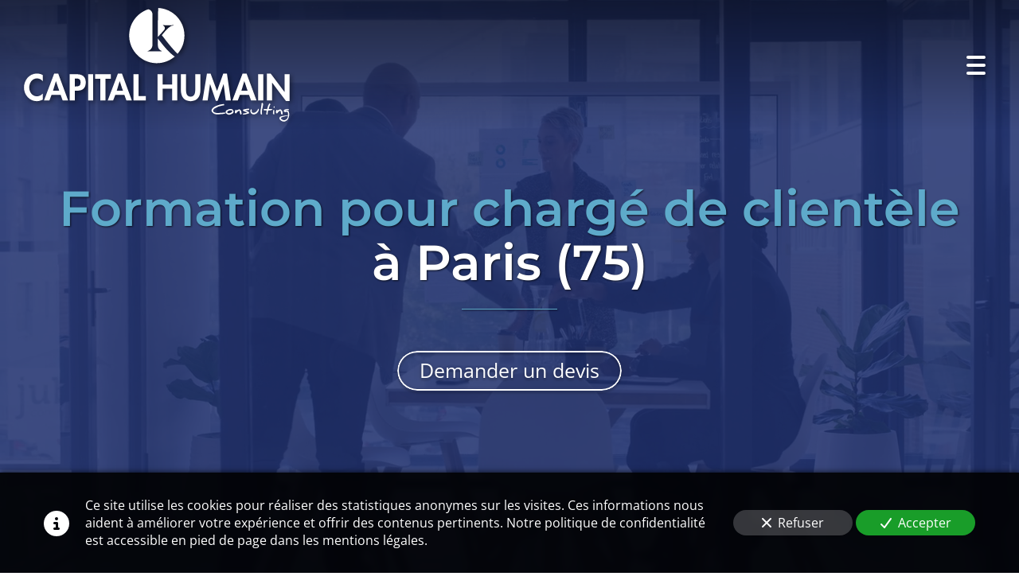

--- FILE ---
content_type: text/html; charset=UTF-8
request_url: https://www.capitalhumainconsulting.com/formation-pour-charge-de-clientele-a-paris-75
body_size: 35577
content:
<!DOCTYPE html>
<html lang="fr"  dir="ltr">
<head>
    <meta charset="UTF-8">
    <meta name="viewport"
          content="width=device-width, minimum-scale=1.0, maximum-scale=5.0, initial-scale=1.0, minimal-ui">
    <title>Capital Humain Consulting - Formation pour chargé de clientèle à Paris (75)</title>
                        <link rel="preconnect" href="https://fonts.googleapis.com">
        <link rel="preconnect" href="https://fonts.gstatic.com" crossorigin>
        <link rel="stylesheet" href="/_fonts/css2?family=Montserrat%3Aital%2Cwght%400%2C600%3B0%2C800%3B1%2C600%3B1%2C800&amp;display=swap"
          id="font-primary-link">
    <link rel="stylesheet" href="/_fonts/css2?family=Open+Sans%3Aital%2Cwght%400%2C400%3B0%2C700%3B1%2C400%3B1%2C700&amp;display=swap"
          id="font-secondary-link">
    <script>
        function cssLoadError(el) {
            var style = document.createElement('style');
            style.innerHTML = `.svg-icon {max-height: 1em;}
            .divider-svg-wrapper, .header-section .hamburger-wrapper, .header-section .sidebar, .modal-body .icon-spin {display: none;}
            section { border-top: 1px solid #ccc; margin-bottom: 2em; }`;
            el.parentElement.append(style);
            el.addEventListener('load', function() {
                style.remove();
            });
        }
    </script>
    <link rel="stylesheet" type="text/css" href="/css/page/97e5d714-fa11-11ed-9b3a-0242ac14000a/page.247ee7.min.css" onerror="cssLoadError(this)">
    <noscript>
        <link rel="stylesheet" type="text/css" href="/css/noscript.css">
    </noscript>

    
        
            <meta name="theme-color" content="#1f306e">
    
                <meta name="google-site-verification" content="TTwHOt4tB8_3SzMOS9lgr8dRZJEZ0_OrsA8xaYJSKr8" />
                    <meta name="msvalidate.01" content="D140EB280DE8735464CBFF3428D13A42" />
    
    <meta name="msapplication-tap-highlight" content="no" />
            <meta name="description" content="Une&#x20;formation&#x20;pour&#x20;charg&#x00E9;&#x20;de&#x20;client&#x00E8;le&#x20;&#x00E0;&#x20;Paris&#x20;&#x28;75&#x29;&#x20;qui&#x20;boostera&#x20;votre&#x20;carri&#x00E8;re&#x20;et&#x20;am&#x00E9;liorera&#x20;les&#x20;performances&#x20;de&#x20;votre&#x20;entreprise&#x20;&#x3F;&#x20;Vous&#x20;&#x00EA;tes&#x20;au&#x20;bon&#x20;endroit.&#x20;Capital&#x20;Humain&#x20;Consulting&#x20;est&#x20;&#x00E0;&#x20;vos&#x20;c&#x00F4;t&#x00E9;s&#x20;depuis&#x20;2011&#x20;pour&#x20;am&#x00E9;liorer&#x20;la&#x20;communication&#x20;interpersonnelle.">
        <meta property="og:description" content="Une&#x20;formation&#x20;pour&#x20;charg&#x00E9;&#x20;de&#x20;client&#x00E8;le&#x20;&#x00E0;&#x20;Paris&#x20;&#x28;75&#x29;&#x20;qui&#x20;boostera&#x20;votre&#x20;carri&#x00E8;re&#x20;et&#x20;am&#x00E9;liorera&#x20;les&#x20;performances&#x20;de&#x20;votre&#x20;entreprise&#x20;&#x3F;&#x20;Vous&#x20;&#x00EA;tes&#x20;au&#x20;bon&#x20;endroit.&#x20;Capital&#x20;Humain&#x20;Consulting&#x20;est&#x20;&#x00E0;&#x20;vos&#x20;c&#x00F4;t&#x00E9;s&#x20;depuis&#x20;2011&#x20;pour&#x20;am&#x00E9;liorer&#x20;la&#x20;communication&#x20;interpersonnelle." />
        

    
    
    <link rel="icon" type="image/svg+xml" href="[data-uri]"
          media="(prefers-color-scheme:no-preference)"/>
    <link rel="icon" type="image/svg+xml" href="[data-uri]"
          media="(prefers-color-scheme:dark)"/>
    <link rel="icon" type="image/svg+xml" href="[data-uri]"
          media="(prefers-color-scheme:light)"/>
        <link rel="apple-touch-icon" sizes="180x180"
          href="https://www.capitalhumainconsulting.com/_img/C9CkduOtD6RPCWAHyVszH15wFfw=/fit-in/180_x_180/filters:upscale():fill(transparent):format(png):strip_exif()/reboot/media/2855fbea-d2ca-11ed-831a-0242ac14000c/56de8bde-d389-11ed-b74e-0242ac14000c/4-4-favicon.svg" type="image/png"/>
    <link rel="apple-touch-icon" sizes="167x167"
          href="https://www.capitalhumainconsulting.com/_img/SdguJsegSN-Rq-r24rxZ_u9bNnE=/fit-in/167_x_167/filters:upscale():fill(transparent):format(png):strip_exif()/reboot/media/2855fbea-d2ca-11ed-831a-0242ac14000c/56de8bde-d389-11ed-b74e-0242ac14000c/4-4-favicon.svg" type="image/png"/>
    <link rel="apple-touch-icon" sizes="152x152"
          href="https://www.capitalhumainconsulting.com/_img/jyWGquDbmyTlDssDWoHWlK83by0=/fit-in/152_x_152/filters:upscale():fill(transparent):format(png):strip_exif()/reboot/media/2855fbea-d2ca-11ed-831a-0242ac14000c/56de8bde-d389-11ed-b74e-0242ac14000c/4-4-favicon.svg" type="image/png"/>
    <link rel="apple-touch-icon" sizes="120x120"
          href="https://www.capitalhumainconsulting.com/_img/jwW5zRkk4U2jH6p5o-CWfeXWp4w=/fit-in/120_x_120/filters:upscale():fill(transparent):format(png):strip_exif()/reboot/media/2855fbea-d2ca-11ed-831a-0242ac14000c/56de8bde-d389-11ed-b74e-0242ac14000c/4-4-favicon.svg" type="image/png"/>
    <link rel="canonical" href="https&#x3A;&#x2F;&#x2F;www.capitalhumainconsulting.com&#x2F;formation-pour-charge-de-clientele-a-paris-75" />
            <meta property="og:type" content="website">
    <meta property="og:title" content="Capital&#x20;Humain&#x20;Consulting&#x20;-&#x20;Formation&#x20;pour&#x20;charg&#x00E9;&#x20;de&#x20;client&#x00E8;le&#x20;&#x00E0;&#x20;Paris&#x20;&#x28;75&#x29;" />
    <meta property="og:url" content="https&#x3A;&#x2F;&#x2F;www.capitalhumainconsulting.com&#x2F;formation-pour-charge-de-clientele-a-paris-75" />
    <meta property="og:locale" content="fr" />
            <meta property="og:image" content="/media/2855fbea-d2ca-11ed-831a-0242ac14000c/36db3e68-d389-11ed-9e7f-0242ac14000c/2-logo.svg" />
        <meta property="og:logo" content="/media/2855fbea-d2ca-11ed-831a-0242ac14000c/36db3e68-d389-11ed-9e7f-0242ac14000c/2-logo.svg" />
    <meta property="og:logo" content="/media/2855fbea-d2ca-11ed-831a-0242ac14000c/36db3e68-d389-11ed-9e7f-0242ac14000c/2-logo.svg" size="150x150" />
    <meta property="og:site_name" content="Capital&#x20;Humain&#x20;Consulting" />
    
            <script type="application/ld+json">{"@context":"http:\/\/schema.org","@graph":[{"@type":"Organization","name":"Capital Humain Consulting","url":"https:\/\/www.capitalhumainconsulting.com\/","logo":"\/media\/2855fbea-d2ca-11ed-831a-0242ac14000c\/36db3e68-d389-11ed-9e7f-0242ac14000c\/2-logo.svg","address":["Capital Humain Consulting (CHC)\r\n240 avenue Paul C\u00e9zanne\r\n06700 - Saint-Laurent-du-Var"],"contactPoint":[{"@type":"ContactPoint","contactType":"sales","telephone":"+33 7 61 12 18 50"}],"sameAs":["https:\/\/twitter.com\/Capitalhumainc1","https:\/\/www.linkedin.com\/in\/eric-joncour-aab87184"]},[{"@type":"Service","name":"Le bien-\u00eatre en entreprise"},{"@type":"Service","name":"L'augmentation de la comp\u00e9titivit\u00e9"},{"@type":"Service","name":"Optimiser les actes de ventes"},{"@type":"Service","name":"Augmenter ses chiffres d'affaires"},{"@type":"Service","name":"Ma\u00eetriser les diff\u00e9rentes formes de management"},{"@type":"Service","name":"Mieux g\u00e9rer son stress"}],[{"@type":"Service","name":"Asset et Compagnie","url":"https:\/\/chc.catalogueformpro.com\/0\/asset-et-compagnie"},{"@type":"Service","name":"CGP - Courtier en assurance - Carte T","url":"https:\/\/chc.catalogueformpro.com\/1\/cgp-courtier-en-assurance-carte-t"},{"@type":"Service","name":"Immobilier","url":"https:\/\/chc.catalogueformpro.com\/2\/immobilier"},{"@type":"Service","name":"Soci\u00e9t\u00e9s commerciales","url":"https:\/\/chc.catalogueformpro.com\/3\/societes-commerciales"},{"@type":"Service","name":"CE et CSE","url":"https:\/\/chc.catalogueformpro.com\/5\/ce-et-cse"}],[{"@type":"Person","name":"\u00c9ric Joncour","image":"\/media\/2855fbea-d2ca-11ed-831a-0242ac14000c\/13b60398-d86e-11ed-b4e0-0242ac14000c\/1-photo-ej-jpg-aout-2011.jpg","description":"Fort de son dipl\u00f4me de deuxi\u00e8me cycle en Gestion de Patrimoine et d'une solide expertise acquise au fil de multiples exp\u00e9riences, il fonde Capital Humain Consulting en 2001 afin de d\u00e9localiser des programmes de formation interne qui ont d\u00e9montr\u00e9 leur efficacit\u00e9.En tant qu'ancien athl\u00e8te de haut niveau dans le domaine de l'escrime, Eric Joncour d\u00e9ploie avec ardeur et audace ses talents pour instruire les collaborateurs d'entreprises issues de divers secteurs d'activit\u00e9.","jobTitle":"Formateur","url":"https:\/\/www.capitalhumainconsulting.com\/","sameAs":["https:\/\/www.linkedin.com\/in\/eric-joncour-aab87184"]}],[{"@type":"Review","reviewBody":"Avec CHC, l\u2019humain est r\u00e9ellement au centre de leurs pr\u00e9occupations. Une formation efficace, adapt\u00e9e aux besoins de notre soci\u00e9t\u00e9 et qui porte d\u00e9j\u00e0 ses fruits apr\u00e8s quelques jours\u2026 On ne peut que recommander leur professionnalisme.","author":{"@type":"Person","name":"Alexis Jacques - AlloAlarme"},"itemReviewed":{"@type":"Organization","name":"Capital Humain Consulting","url":"https:\/\/www.capitalhumainconsulting.com\/","logo":"\/media\/2855fbea-d2ca-11ed-831a-0242ac14000c\/36db3e68-d389-11ed-9e7f-0242ac14000c\/2-logo.svg"},"reviewRating":{"@type":"Rating","bestRating":5,"ratingValue":5,"author":"Alexis Jacques - AlloAlarme","reviewAspect":"Avec CHC, l\u2019humain est r\u00e9ellement au centre de leurs pr\u00e9occupations. Une formation efficace, adapt\u00e9e aux besoins de notre soci\u00e9t\u00e9 et qui porte d\u00e9j\u00e0 ses fruits apr\u00e8s quelques jours\u2026 On ne peut que recommander leur professionnalisme."}},{"@type":"Review","reviewBody":"Ces deux jours ont \u00e9t\u00e9 vraiment enrichissants. J\u2019ai appris plein de choses sur moi \u00ab\u2009\u00eatre humain\u2009\u00bb, gr\u00e2ce au recul que votre atelier m\u2019a permis de prendre. Je pense que cela devrait \u00eatre rembours\u00e9 par les assureurs, cela leur co\u00fbterait moins cher que les arr\u00eats de travail.C\u2019est comme la m\u00e9decine chinoise&nbsp;: pr\u00e9venir pour ne pas a avoir \u00e0 gu\u00e9rir. J\u2019invite vos prospects via ce t\u00e9moignage \u00e0 faire le pas, l\u2019investissement sera tr\u00e8s fructifiant pour leur entreprise et se traduira au niveau de leur r\u00e9sultat.","author":{"@type":"Person","name":"Pierre Favre - Wealthings"},"itemReviewed":{"@type":"Organization","name":"Capital Humain Consulting","url":"https:\/\/www.capitalhumainconsulting.com\/","logo":"\/media\/2855fbea-d2ca-11ed-831a-0242ac14000c\/36db3e68-d389-11ed-9e7f-0242ac14000c\/2-logo.svg"},"reviewRating":{"@type":"Rating","bestRating":5,"ratingValue":5,"author":"Pierre Favre - Wealthings","reviewAspect":"Ces deux jours ont \u00e9t\u00e9 vraiment enrichissants. J\u2019ai appris plein de choses sur moi \u00ab\u2009\u00eatre humain\u2009\u00bb, gr\u00e2ce au recul que votre atelier m\u2019a permis de prendre. Je pense que cela devrait \u00eatre rembours\u00e9 par les assureurs, cela leur co\u00fbterait moins cher que les arr\u00eats de travail.C\u2019est comme la m\u00e9decine chinoise&nbsp;: pr\u00e9venir pour ne pas a avoir \u00e0 gu\u00e9rir. J\u2019invite vos prospects via ce t\u00e9moignage \u00e0 faire le pas, l\u2019investissement sera tr\u00e8s fructifiant pour leur entreprise et se traduira au niveau de leur r\u00e9sultat."}},{"@type":"Review","reviewBody":"Cette formation sur les les couleurs de personnalit\u00e9s m'a permis de bien distinguer les 4 cat\u00e9gories de personnes, leur temp\u00e9rament et leurs attentes dans le cadre des liens sociaux.&nbsp;En appliquant la m\u00e9thode, on reste toujours vigilant aux attentes des autres. En fonction de la couleur, on adapte son comportement, son discours, vers celui qui se rapproche le plus d'eux m\u00eame, tout en restant soi-m\u00eame.Merci pour ton enseignement c\u2019\u00e9tait super !","author":{"@type":"Person","name":"Fabien Tranchand - ActuData"},"itemReviewed":{"@type":"Organization","name":"Capital Humain Consulting","url":"https:\/\/www.capitalhumainconsulting.com\/","logo":"\/media\/2855fbea-d2ca-11ed-831a-0242ac14000c\/36db3e68-d389-11ed-9e7f-0242ac14000c\/2-logo.svg"},"reviewRating":{"@type":"Rating","bestRating":5,"ratingValue":5,"author":"Fabien Tranchand - ActuData","reviewAspect":"Cette formation sur les les couleurs de personnalit\u00e9s m'a permis de bien distinguer les 4 cat\u00e9gories de personnes, leur temp\u00e9rament et leurs attentes dans le cadre des liens sociaux.&nbsp;En appliquant la m\u00e9thode, on reste toujours vigilant aux attentes des autres. En fonction de la couleur, on adapte son comportement, son discours, vers celui qui se rapproche le plus d'eux m\u00eame, tout en restant soi-m\u00eame.Merci pour ton enseignement c\u2019\u00e9tait super !"}}],{"@type":"AggregateRating","ratingValue":5,"worstRating":1,"bestRating":5,"ratingCount":3,"itemReviewed":{"@type":"Organization","name":"Capital Humain Consulting","url":"https:\/\/www.capitalhumainconsulting.com\/","logo":"\/media\/2855fbea-d2ca-11ed-831a-0242ac14000c\/36db3e68-d389-11ed-9e7f-0242ac14000c\/2-logo.svg","address":["Capital Humain Consulting (CHC)\r\n240 avenue Paul C\u00e9zanne\r\n06700 - Saint-Laurent-du-Var"],"contactPoint":[{"@type":"ContactPoint","contactType":"sales","telephone":"+33 7 61 12 18 50"}],"sameAs":["https:\/\/twitter.com\/Capitalhumainc1","https:\/\/www.linkedin.com\/in\/eric-joncour-aab87184"]}}]}</script>
    
        <meta name="google-site-verification" content="TTwHOt4tB8_3SzMOS9lgr8dRZJEZ0_OrsA8xaYJSKr8" />


            <template class="js-gdpr-deferred">
                    
        </template>
    
            <style id="prevent-animations-flickering">
            html:not(.compatibility) .base-section .section-container {
                visibility: hidden;
            }
        </style>
        <noscript>
            <style>
                .base-section .section-container {
                    visibility: initial !important;
                }
            </style>
        </noscript>
    
    </head>
<body     id="page-97e5d714-fa11-11ed-9b3a-0242ac14000a" data-site="2855fbea-d2ca-11ed-831a-0242ac14000c" data-page="97e5d714-fa11-11ed-9b3a-0242ac14000a"
 style="overflow-x: hidden">
    <svg style="display: none;">
        <defs>
            <filter id="ieDropShadow" height="130%">
                <feGaussianBlur in="SourceAlpha" stdDeviation="50" result="blur"></feGaussianBlur>
                <feOffset in="blur" result="offsetBlur" dx="25" dy="25"></feOffset>
                <feMerge>
                    <feMergeNode></feMergeNode>
                    <feMergeNode in="SourceGraphic"></feMergeNode>
                </feMerge>
            </filter>
        </defs>
    </svg>

    <main>
            
    
    





<section
    id="section-6e83e91"
    data-uuid="28568416-d2ca-11ed-ae8c-0242ac14000c"
    class="base-section header-section fluid-layout default-disposition large-height transparent transparent-header-auto link-style-4f77b27-section link-element-6e83e91-section global"
            data-alternate-style-class="link-alternate-style-4f77b27-section link-alternate-element-6e83e91 - section"
    >
    
    <div id="section-6e83e91-o" class="anchor-target"></div>
            <div
        class="section-container container-fluid">
        <div class="header-wrapper">
            <div class="link-logo-wrapper">
                <a
                    class="link-logo"
                    href="/"
                    rel="home"
                >

                                                                
                    
    
                        <span class='svg-icon-wrapper logo-img'><svg class=''  xmlns="http://www.w3.org/2000/svg" version="1.2" viewBox="0 0 1973 844"><path fill="#1f306e" d="M140.2 543.3c-10.6-12.9-26.6-20.7-42.9-20.7-36.5 0-57.4 33.6-57.4 67.2s21.7 65.7 57.1 65.7c16.3 0 32.6-8.5 43.2-20.7V680c-14.2 6.7-28.5 11.6-44.2 11.6C41.2 691.6.6 644.3.6 590.5s39-104.2 96.2-104.2c15.3 0 30.3 4.1 43.5 11.4"/><path fill="#1f306e" fill-rule="evenodd" d="m205.1 645.4-16 41.1H149l76-200.2h29.5l74 200.2h-40.6l-15-41.1M238 543.5h-.5L216 614.4h46.3zm140.1 143.1h-38v-195h51.7c40.8 0 67.5 16.3 67.5 60.5 0 41.4-22.5 61.6-62.3 61.6h-18.9zm0-104.5h7.8c22.5 0 34.6-4.9 34.6-30.3s-14.5-28.7-35.7-28.7h-6.7z"/><path fill="#1f306e" d="M476.6 491.6h38v195h-38zm129.1 195h-38.1V524.7h-39.3v-33.1H645v33.1h-39.3"/><path fill="#1f306e" fill-rule="evenodd" d="m678.1 645.4-16 41.1H622l76-200.2h29.5l74 200.2h-40.6l-15-41.1M711 543.5h-.5L689 614.4h46.3z"/><path fill="#1f306e" d="M851.1 653.5h53.8v33.1h-91.8v-195h38m249 76.8v-76.8h38v195h-38v-87.2h-70.4v87.2h-38v-195h38v76.8m135.3-76.8h38v109.1c0 24 2.1 57.9 34.4 57.9s34.4-33.9 34.4-57.9V491.6h38v116.6c0 47.6-20.2 83.5-72.4 83.5s-72.4-35.9-72.4-83.5m317.2-42.7h-.5l-44.2 123.6h-13.2l-42.6-123.6h-.6l-17.3 121.1h-38.3l32.9-200.2h26.9l48.1 128.5 46-128.5h27.4l29.2 200.2h-38.2"/><path fill="#1f306e" fill-rule="evenodd" d="m1603 645.4-16 41.1h-40.1l76-200.2h29.5l74 200.2h-40.6l-15-41.1m-34.9-101.9h-.5l-21.5 70.9h46.3z"/><path fill="#1f306e" d="M1738 491.6h38v195h-38zm65.6-5.2h27.4l102.7 136.3h.5V491.6h38v198.8h-27.4l-102.6-136.2h-.6v132.4h-38m-306 93.9c-.5.4-1.4 1-2.5 1.7-12.2 3.6-20.8 5.3-25.6 5.3-.1 0-.6-.1-1.6-.3-1-.2-1.5-.4-1.6-.4 0 0-.7.2-1.9.7-1.2.5-1.9.7-2.1.7-2.3 0-7 .3-14.1.7-1.2.4-2.1.7-2.4.7-.1 0-.5-.1-1-.4-.5-.3-.8-.4-.9-.4q-.3 0-1.8.6c-1 .4-1.5.5-1.6.5-.4 0-1.9.1-4.5.1-3 0-6.5-.4-10.5-1.3q-3.1-.8-10.2-2.1c-1.8-.3-2.7-1.1-2.7-2.2v-.2c-3.1-1.2-5.4-2.3-6.8-3.3-4.9-3.7-9.1-8.3-12.4-13.8 0-1 0-2.4-.3-4.2-.4-1.6-.7-2.5-.8-2.6v.3q0-3.3 3-10.2c.9-2 3.4-5 7.7-8.9 5.7-5.2 10.9-8.9 15.5-11.1 15.1-6.9 27-11.3 35.7-13 .7-.3 2-.7 3.8-1.3l16-2.4s.9-.2 2.6-.8c1.7-.5 2.6-.8 2.7-.8 1.8 0 3.5.6 5 1.8 1.5 1.2 2.3 2.6 2.3 4.1 0 1-.4 2.1-1.2 3.4-.6.5-1.6 1.1-2.8 1.7-2.7 0-6.8.4-12.2 1.2-1.9.6-3.8 1.2-5.7 1.7-2.8.6-7.5 1.8-14.1 3.4-6.8 1.6-16.9 6.3-30.4 13.8-2.1 1.2-4.2 2.3-6.2 3.6-3.8 2.3-6.8 6-8.9 10.8-.3.8-.5 2.7-.5 5.6 0 3.3 2 6.3 5.9 9.1 3.5 2.5 7.3 4.1 11.5 4.9.4 0 1.7.4 4 1s3.6.9 3.7.9l2.9-.2c1.9-.1 3.3-.2 4.1-.2.3 0 1.5.2 3.3.5l2.9.4 4.6-.7c2.8-.4 4.7-.7 5.7-.7l41.7-2.7h.2c1.2 0 2 .6 2.2 1.7 0 .2.1 1.3.2 3.5"/><path fill="#1f306e" fill-rule="evenodd" d="M1556.3 768.6q0 6.2-3 9.9c-2.1 2.5-6 5.2-11.8 8.1-4.1 2.1-8.7 3.7-13.8 4.9-1.3.3-2.8.7-4.4 1.1-4.2 0-9-1.4-14.3-4.3-6-3.2-9.4-6.8-10.2-11-.1-.4-.4-1.2-.8-2.5-.6-1.6-.9-2.4-.9-2.6 0-.7.4-2.2 1.2-4.8.8-2.6 1.4-4.2 1.9-5 .6-1.2 2.2-2.3 4.7-3.5l5-2.3c3.5-2 7.7-4 12.4-5.9l3.9-.3s1.1-.6 1.9-1q.3 0 3.3-.3c2-.2 3.1-.3 3.2-.3q15.1 0 19.5 12.9c1.5 4.2 2.2 6.5 2.2 6.9zm-19.9-9.5c-4.6 0-9.9 1-16 3-.5.4-1.1.9-1.9 1.5-1.4.1-2.7.5-3.8 1.1-4.5 4.4-6.8 7.3-6.8 8.5 0 2 1.8 4 5.4 5.9 3.2 1.7 5.8 2.5 7.9 2.5 3.5 0 8.3-1.5 14.3-4.5 6.9-3.5 10.4-6.9 10.4-10.5 0-4.9-3.2-7.5-9.5-7.5zm9.5 7.5v.1z"/><path fill="#1f306e" d="M1615.1 783.2c0 4.9-1.2 7.4-3.5 7.4-.3 0-1.1-.3-2.3-.9-1.5-.7-2.5-1.1-3.2-1.3-1.9-3-2.9-6-2.9-9 0-3.3-1.1-8.5-3.3-15.5-.4-.5-1.2-.7-2.5-.7-1.1 0-2.6.5-4.4 1.5-.3.2-.8.4-1.5.8l-2.9 1.5c-1.3 1-3.8 3.6-7.6 8q-6.4 7.5-7.8 7.5c-2.4 0-4.5-1.5-6.1-4.6q-2.1-3.9-2.1-7.5c0-1 .7-2.9 2.2-5.8 0-.6.1-1.6.5-2.9.2-.8 1.1-2.6 2.7-5.5 0 0 .6-.1 1.5-.4 1-.2 1.5-.2 1.6-.2 0 .5.8 1.3 2.2 2.4 1.4 1.1 2.3 1.7 2.8 1.7.1 0 3.2-1.4 9.4-4.1 6.1-2.7 9.2-4.1 9.4-4.1 3.5 0 7.2 2.5 11.2 7.6q1.4 1.7 3.9 6c1.9 4.7 2.8 10.8 2.8 18.3m56.9-4.7c0 .6-.7 1.4-2 2.4q-1.9 1.5-3.9 2.1c-2.3.7-6.7 2.1-13.3 4.1-7.4 2.3-13 3.4-16.7 3.4 0 0-.8-.1-2.1-.4-1.3-.3-2-.4-2.1-.4-.1 0-1.4.3-3.8.8-.5 0-1.3-.6-2.2-1.9-.9-1.2-1.4-2.1-1.4-2.8 0-.2.5-1 1.6-2.4l15.6-2.9c6.7-1.2 11.2-2.6 13.7-4 0-.2 0-.4-.1-.6-1.1-.9-4.8-2.6-11-5.1-6.5-2.7-10.2-4.3-11.2-4.9-1.2-.4-3.2-1.5-5.8-3.2-.8-.7-1.1-2.2-1.1-4.4 0 .2 0 .3-.1.3 0 0-.2-.3-.4-.9 0-.2-.1-.4-.1-.6 0-1.4 1.6-2.8 4.9-4 3.9-1.5 9.7-3 17.4-4.3 7.7-1.3 14.1-2 19-2 1.4 0 2.2.2 2.6.7 2 2.2 3 3.9 3 4.9 0 1.9-.7 3.2-2 3.8-1.2.3-6.3 1-15.3 1.9-1.7.7-2.7 1.1-2.9 1.1-.1 0-.4 0-.9-.2-.5-.1-.9-.2-1-.2-1.9 0-4 .6-6.5 1.8.5.9 1.3 1.6 2.3 2.2 1.1.2 3.5.8 7.1 1.8.9.3 2.7 1 5.5 2l.8.3c.5.2 2.2.8 4.9 2 1.7.7 3.2 1.9 4.5 3.5.5.6 1 1.9 1.4 3.8 0 0 .2.5.6 1.1.4.7.6 1.1.6 1.3m71.9-25c0 2.3-.2 4-.7 5.2-1 2.4-2 5.2-3.3 8.3-.3.1-.7.4-1.1.9-.2 1.2-1.1 2.6-2.6 4.2l-3.5 4s-.2.7-.4 1.3c-3.5 3.5-8.3 6.7-14.2 9.7-5.7 1.7-9.9 2.6-12.4 2.6-1.6 0-4-.5-7.1-1.4q-17.7-5.4-17.7-24.9c0-4.5 1.4-8.5 4.3-12.1h2.6c2.1 1.6 3.2 4 3.2 7.3 0 .2 0 1.3-.2 3.4-.1 2.1-.2 3.3-.2 3.5 0 5.8 3.2 9.6 9.4 11.4 2.2.6 3.3 1 3.3 1s.7 0 1.7-.2c1.1-.1 1.7-.2 1.9-.2q4.9 0 13.8-5.7c3.5-2.3 6.9-5.7 10.3-10.1 3.5-4.4 5.4-8 5.8-10.7.1-.5.7-1.3 1.9-2.3 1.2-1 2-1.6 2.4-1.6 1.8 0 2.6 2.1 2.6 6.4m31.5-43.7v9.9c-1.2 3.8-2.4 10-3.7 18.6-.2 1.5-1.3 5.6-3.2 12.5.1.7.2 1.8.2 3.2q-.9 3.7-2.1 11.4c0 1.9-.1 3.6-.1 5.2 0 4.3.2 7.3.7 9.1-.2.4-.4 1-.6 1.6.8.8 1.2 1.8 1.2 3.1 0 1.5-.4 2.9-1.3 4.1-.9 1.2-1.9 1.8-3.2 1.8-.6 0-1.6-.5-3.1-1.4-1.4-.9-2.3-1.8-2.7-2.5-.1-.3-.3-2.5-.7-6.5-.5-.7-.8-1.1-.8-1.3v-12.3l7.3-46.9c.6-2.2.9-3.6.9-4.1 0 0-.1-1.4-.4-2.9l-.4-2.5 3-6 1.4-.8c1.1 0 2.6.9 4.6 2.7 1.9 1.8 2.8 3.1 2.8 4.1m69.6 42.9q0 1.8-1.5 2.7c-1 .6-2.9 1.2-5.7 1.7-2.4.5-3.9 1-4.6 1.5-2.9.4-4.4.6-4.6.6-2.8 0-7 .4-12.5 1.2-1.7.2-2.8.8-3.1 1.7-.7 1.9-1.4 4.9-2.2 9 0 3.5-.7 9.1-1.9 16.8-1.1 1.6-1.7 2.4-1.7 2.5-3.7-.2-6-.8-6.9-1.7q-.6-.8-.6-3.9c0-2.6.8-10.4 2.4-23.6-.8-.7-1.7-1.1-2.4-1.1h-.3c-1 .1-1.7.2-2.3.2-.4 0-.7 0-.9-.1-3.4-.2-6.8-.3-10.2-.4q-6.3-1-6.3-6.3c0-1.2.5-2.3 1.4-3.2.9-1 1.9-1.4 3.1-1.4 0 0 1.1.1 2.9.3 1.8.2 2.8.3 2.9.3 0 0 .8 0 2.4-.2 1.5-.1 2.3-.2 2.4-.2.1 0 .5.2 1.3.5.7.3 1.1.4 1.2.4.2 0 1.2 0 3-.2 1.8-.1 2.7-.2 2.7-.2 1.7 0 2.8-.9 3.3-2.6.4-1.4.9-3.6 1.7-6.7l3.5-9.9c.1-1.3.4-3.1.8-5.3.9-1.2 1.7-2.8 2.6-4.5 4-8.3 7.3-12.5 10.1-12.5 1.2 0 2.9 1.9 5 5.8 0 .7-.6 2.2-1.9 4.7-.7.8-1.5 2.1-2.6 3.8-.9 2.8-2.8 8-5.6 15.6q-1.2 3.3-2.1 10.5c2.5.7 4 1.1 4.4 1.1l2.7-.4c2.3-.3 4-.5 5-.5 2.5 0 4.6.2 6.4.6l2.6.6c4.2 0 6.2.9 6.1 2.8zm13.1 6.4s.3 8.6.7 24.5c0 .7-.4 2.5-1.1 5.6l-1.3.3h-.2c-.7 0-2.1-.4-4.4-1.3v-.4c0-.7-.4-1.6-1.1-2.8-1.1-1.7-1.8-2.9-1.9-3.3v-.7c0-1 .1-3.2.4-6.3.5-6.4 1.3-12.1 2.3-17.3.9-1.2 2-1.8 3.4-1.8 1.5 0 2.6 1.1 3.3 3.4m3.3-23.1c0 .9-1 2.4-3 4.7-3.4-1-5-2.3-5-4.2 0-1.9.7-3.9 2-6.2.7 0 2.2-.3 4.4-.6 1.1 2.2 1.6 4.3 1.6 6.3zm58.8 46.9c0 4.9-1.2 7.4-3.5 7.4-.3 0-1.1-.3-2.3-.9-1.5-.7-2.5-1.1-3.2-1.3-1.9-3-2.9-6-2.9-9 0-3.3-1.1-8.5-3.3-15.5-.4-.5-1.2-.7-2.5-.7-1.1 0-2.6.5-4.4 1.5-.3.2-.8.4-1.5.8l-2.9 1.5c-1.3 1-3.8 3.6-7.6 8q-6.4 7.5-7.8 7.5c-2.4 0-4.5-1.5-6.1-4.6q-2.1-3.9-2.1-7.5c0-1 .7-2.9 2.2-5.8 0-.6.1-1.6.5-2.9.2-.8 1.1-2.6 2.7-5.5 0 0 .6-.1 1.5-.4 1-.2 1.5-.2 1.6-.2 0 .5.8 1.3 2.2 2.4 1.4 1.1 2.3 1.7 2.9 1.7.1 0 3.2-1.4 9.3-4.1 6.1-2.7 9.2-4.1 9.4-4.1 3.5 0 7.2 2.5 11.2 7.6q1.4 1.7 3.9 6c1.9 4.7 2.8 10.8 2.8 18.3"/><path fill="#1f306e" fill-rule="evenodd" d="M1969.6 796.4s-.2.6-.7 1.5c-.5.9-.7 1.4-.7 1.4-.8 8.1-3.8 17.1-8.9 27-4.2 5-9 9.1-14.5 12.2-5.5 3.2-10.4 4.8-14.8 4.8q-9 0-18.9-5.7c-6.2-3.6-10.4-7.3-12.6-11.3-1.4-2.3-2-5.8-2-10.5 0-5.7 5.6-10.1 16.8-13.4 5.8-.8 11.8-1.9 18-3q15.9-3 27.6-3.3c.8-.3 1.2-1.7 1.2-4.1v-8.5s0-.7-.1-.7c0 .1-.1.2-.2.4-.1-.1-.2-.5-.2-1.2-.4-4.2-1.7-8-4-11.6h-1.8c-1.1 0-2.1 0-2.8.3-5.9 1.5-9.6 2.2-11 2.2 0 0-.5-.1-1.1-.4-.6-.3-1-.4-1.2-.4-2.4 0-4.6-.7-6.5-2.1-1.9-1.4-2.9-3-2.9-4.8 0-2.7.8-5.1 2.3-7.3 1.8-2.6 4.3-4.3 7.7-5.1.8-.2 3-.8 6.5-1.6 2.8-.9 7.1-1.4 13-1.4 1.2 0 2.3.3 3.2.8h.7c.8 0 1.7 0 2.7.3 1.9.9 2.9 2.2 2.9 4-.2.3-.8 1.3-1.7 3-3.2-.5-5.5-.8-7-.8-2.8 0-6.7.8-11.5 2.5-4.9 1.7-7.3 3-7.3 4.1h1.3c2.3 0 5.1-.5 8.4-1.6 1.2-.4 4-.6 8.1-.6 1.7 0 2.8.4 3.5 1.1 3.4 3.9 5.4 8.1 6.2 12.6l1.4 8.1v3.4c0 1.9 0 2.9-.3 3.1l-.3.3s.3 1.4.8 3.4c.4 1.8.7 2.8.7 2.9zm-10.6 4.3c-1.5-.6-2.7-.9-3.5-.9-1.9 0-4 .3-6.2.9-.6.4-1.4.9-2.4 1.4-1.4 0-3.2.3-5.6.7-2.6.9-5.6 1.9-9 2.9-1.2.3-5.9 1.6-14.3 3.7l-4.2 2.1c-5.2 2-7.8 4-7.8 6.1 0 2.9 2.4 5.6 7.3 8 1.7 1.4 4 2.9 7.2 4.7 3.4 1.2 7.1 1.8 11.2 1.8.2 0 1.2-.1 3-.4l2.9-.4c1.5 0 4.1-1.4 7.9-4.1 3.3-2.4 5.7-4.5 7.2-6.4 2.1-2.7 3.7-5.3 4.6-7.8 1.3-3.5 2-7.4 2-11.6v-.9z"/><path fill="#1f306e" d="M995.1 50.8c-.4 17.6-.5 35.3-.5 53.3v110.3c10.4-11.3 20.8-22.6 31.1-33.9 5.1-5.6 10.2-11.2 15.1-16.9 9.9-11.3 5.1-29-9.2-33.7v-2.7c12.9.7 26 1.1 39.3 1.1 13.3 0 26.9-.3 39.8-1.1v2.7c-8.3 0-16.5 2.7-24.7 8.1-8.3 5.4-16.1 11.8-23.7 19.4-7.5 7.5-14.7 15.4-21.5 23.7-6.8 8.3-12.6 15.3-17.2 21 4.6 5.7 11 13.9 19.1 24.5 8.1 10.6 17.1 22.1 27.2 34.7 10 12.6 20.7 25.3 32 38.2 11.3 12.9 22.3 24.6 33.1 35.2 1.8 1.8 3.7 3.5 5.5 5.2 31.7-36.1 50.9-83.4 50.9-135.1C1191.4 95.4 1105.7 6 997.7.2c-1.3 17.1-2.2 34-2.5 50.8"/><path fill="#1f306e" d="M1109.4 353.4c-12-9.1-23.7-19.5-35-31.2-11.3-11.6-22.1-23.5-32.3-35.5-10.2-12-19.8-23.9-28.8-35.5-6.8-8.8-13-16.8-18.8-24.1V280c0 17.7 11.2 33.5 28 39.3v2.7c-34.4-1.1-68.9-1.1-103.3 0v-2.7c20.2-5.5 34.3-23.6 34.8-44.5.8-37.3 1-74.4.7-111.5-.3-38.3-.4-76.7-.5-115.2 0-18.5-12.9-34.5-31-38.4-85.2 27.6-146 109.4-141.6 204.7 4.8 104.5 89.5 189.7 194.1 195 54.9 2.8 105.4-16.1 143.7-48.8-3.3-2.3-6.7-4.6-10-7.2z"/></svg></span>
                                <span class='svg-icon-wrapper alternate-logo-img'><svg class=''  xmlns="http://www.w3.org/2000/svg" version="1.2" viewBox="0 0 1973 844"><path fill="#fff" d="M140.2 543.3c-10.6-12.9-26.6-20.7-42.9-20.7-36.5 0-57.4 33.6-57.4 67.2s21.7 65.7 57.1 65.7c16.3 0 32.6-8.5 43.2-20.7V680c-14.2 6.7-28.5 11.6-44.2 11.6C41.2 691.6.6 644.3.6 590.5s39-104.2 96.2-104.2c15.3 0 30.3 4.1 43.5 11.4"/><path fill="#fff" fill-rule="evenodd" d="m205.1 645.4-16 41.1H149l76-200.2h29.5l74 200.2h-40.6l-15-41.1M238 543.5h-.5L216 614.4h46.3zm140.1 143.1h-38v-195h51.7c40.8 0 67.5 16.3 67.5 60.5 0 41.4-22.5 61.6-62.3 61.6h-18.9zm0-104.5h7.8c22.5 0 34.6-4.9 34.6-30.3s-14.5-28.7-35.7-28.7h-6.7z"/><path fill="#fff" d="M476.6 491.6h38v195h-38zm129.1 195h-38.1V524.7h-39.3v-33.1H645v33.1h-39.3"/><path fill="#fff" fill-rule="evenodd" d="m678.1 645.4-16 41.1H622l76-200.2h29.5l74 200.2h-40.6l-15-41.1M711 543.5h-.5L689 614.4h46.3z"/><path fill="#fff" d="M851.1 653.5h53.8v33.1h-91.8v-195h38m249 76.8v-76.8h38v195h-38v-87.2h-70.4v87.2h-38v-195h38v76.8m135.3-76.8h38v109.1c0 24 2.1 57.9 34.4 57.9s34.4-33.9 34.4-57.9V491.6h38v116.6c0 47.6-20.2 83.5-72.4 83.5s-72.4-35.9-72.4-83.5m317.2-42.7h-.5l-44.2 123.6h-13.2l-42.6-123.6h-.6l-17.3 121.1h-38.3l32.9-200.2h26.9l48.1 128.5 46-128.5h27.4l29.2 200.2h-38.2"/><path fill="#fff" fill-rule="evenodd" d="m1603 645.4-16 41.1h-40.1l76-200.2h29.5l74 200.2h-40.6l-15-41.1m-34.9-101.9h-.5l-21.5 70.9h46.3z"/><path fill="#fff" d="M1738 491.6h38v195h-38zm65.6-5.2h27.4l102.7 136.3h.5V491.6h38v198.8h-27.4l-102.6-136.2h-.6v132.4h-38m-306 93.9c-.5.4-1.4 1-2.5 1.7-12.2 3.6-20.8 5.3-25.6 5.3-.1 0-.6-.1-1.6-.3-1-.2-1.5-.4-1.6-.4 0 0-.7.2-1.9.7-1.2.5-1.9.7-2.1.7-2.3 0-7 .3-14.1.7-1.2.4-2.1.7-2.4.7-.1 0-.5-.1-1-.4-.5-.3-.8-.4-.9-.4q-.3 0-1.8.6c-1 .4-1.5.5-1.6.5-.4 0-1.9.1-4.5.1-3 0-6.5-.4-10.5-1.3q-3.1-.8-10.2-2.1c-1.8-.3-2.7-1.1-2.7-2.2v-.2c-3.1-1.2-5.4-2.3-6.8-3.3-4.9-3.7-9.1-8.3-12.4-13.8 0-1 0-2.4-.3-4.2-.4-1.6-.7-2.5-.8-2.6v.3q0-3.3 3-10.2c.9-2 3.4-5 7.7-8.9 5.7-5.2 10.9-8.9 15.5-11.1 15.1-6.9 27-11.3 35.7-13 .7-.3 2-.7 3.8-1.3l16-2.4s.9-.2 2.6-.8c1.7-.5 2.6-.8 2.7-.8 1.8 0 3.5.6 5 1.8 1.5 1.2 2.3 2.6 2.3 4.1 0 1-.4 2.1-1.2 3.4-.6.5-1.6 1.1-2.8 1.7-2.7 0-6.8.4-12.2 1.2-1.9.6-3.8 1.2-5.7 1.7-2.8.6-7.5 1.8-14.1 3.4-6.8 1.6-16.9 6.3-30.4 13.8-2.1 1.2-4.2 2.3-6.2 3.6-3.8 2.3-6.8 6-8.9 10.8-.3.8-.5 2.7-.5 5.6 0 3.3 2 6.3 5.9 9.1 3.5 2.5 7.3 4.1 11.5 4.9.4 0 1.7.4 4 1s3.6.9 3.7.9l2.9-.2c1.9-.1 3.3-.2 4.1-.2.3 0 1.5.2 3.3.5l2.9.4 4.6-.7c2.8-.4 4.7-.7 5.7-.7l41.7-2.7h.2c1.2 0 2 .6 2.2 1.7 0 .2.1 1.3.2 3.5"/><path fill="#fff" fill-rule="evenodd" d="M1556.3 768.6q0 6.2-3 9.9c-2.1 2.5-6 5.2-11.8 8.1-4.1 2.1-8.7 3.7-13.8 4.9-1.3.3-2.8.7-4.4 1.1-4.2 0-9-1.4-14.3-4.3-6-3.2-9.4-6.8-10.2-11-.1-.4-.4-1.2-.8-2.5-.6-1.6-.9-2.4-.9-2.6 0-.7.4-2.2 1.2-4.8.8-2.6 1.4-4.2 1.9-5 .6-1.2 2.2-2.3 4.7-3.5l5-2.3c3.5-2 7.7-4 12.4-5.9l3.9-.3s1.1-.6 1.9-1q.3 0 3.3-.3c2-.2 3.1-.3 3.2-.3q15.1 0 19.5 12.9c1.5 4.2 2.2 6.5 2.2 6.9zm-19.9-9.5c-4.6 0-9.9 1-16 3-.5.4-1.1.9-1.9 1.5-1.4.1-2.7.5-3.8 1.1-4.5 4.4-6.8 7.3-6.8 8.5 0 2 1.8 4 5.4 5.9 3.2 1.7 5.8 2.5 7.9 2.5 3.5 0 8.3-1.5 14.3-4.5 6.9-3.5 10.4-6.9 10.4-10.5 0-4.9-3.2-7.5-9.5-7.5zm9.5 7.5v.1z"/><path fill="#fff" d="M1615.1 783.2c0 4.9-1.2 7.4-3.5 7.4-.3 0-1.1-.3-2.3-.9-1.5-.7-2.5-1.1-3.2-1.3-1.9-3-2.9-6-2.9-9 0-3.3-1.1-8.5-3.3-15.5-.4-.5-1.2-.7-2.5-.7-1.1 0-2.6.5-4.4 1.5-.3.2-.8.4-1.5.8l-2.9 1.5c-1.3 1-3.8 3.6-7.6 8q-6.4 7.5-7.8 7.5c-2.4 0-4.5-1.5-6.1-4.6q-2.1-3.9-2.1-7.5c0-1 .7-2.9 2.2-5.8 0-.6.1-1.6.5-2.9.2-.8 1.1-2.6 2.7-5.5 0 0 .6-.1 1.5-.4 1-.2 1.5-.2 1.6-.2 0 .5.8 1.3 2.2 2.4 1.4 1.1 2.3 1.7 2.8 1.7.1 0 3.2-1.4 9.4-4.1 6.1-2.7 9.2-4.1 9.4-4.1 3.5 0 7.2 2.5 11.2 7.6q1.4 1.7 3.9 6c1.9 4.7 2.8 10.8 2.8 18.3m56.9-4.7c0 .6-.7 1.4-2 2.4q-1.9 1.5-3.9 2.1c-2.3.7-6.7 2.1-13.3 4.1-7.4 2.3-13 3.4-16.7 3.4 0 0-.8-.1-2.1-.4-1.3-.3-2-.4-2.1-.4-.1 0-1.4.3-3.8.8-.5 0-1.3-.6-2.2-1.9-.9-1.2-1.4-2.1-1.4-2.8 0-.2.5-1 1.6-2.4l15.6-2.9c6.7-1.2 11.2-2.6 13.7-4 0-.2 0-.4-.1-.6-1.1-.9-4.8-2.6-11-5.1-6.5-2.7-10.2-4.3-11.2-4.9-1.2-.4-3.2-1.5-5.8-3.2-.8-.7-1.1-2.2-1.1-4.4 0 .2 0 .3-.1.3 0 0-.2-.3-.4-.9 0-.2-.1-.4-.1-.6 0-1.4 1.6-2.8 4.9-4 3.9-1.5 9.7-3 17.4-4.3 7.7-1.3 14.1-2 19-2 1.4 0 2.2.2 2.6.7 2 2.2 3 3.9 3 4.9 0 1.9-.7 3.2-2 3.8-1.2.3-6.3 1-15.3 1.9-1.7.7-2.7 1.1-2.9 1.1-.1 0-.4 0-.9-.2-.5-.1-.9-.2-1-.2-1.9 0-4 .6-6.5 1.8.5.9 1.3 1.6 2.3 2.2 1.1.2 3.5.8 7.1 1.8.9.3 2.7 1 5.5 2l.8.3c.5.2 2.2.8 4.9 2 1.7.7 3.2 1.9 4.5 3.5.5.6 1 1.9 1.4 3.8 0 0 .2.5.6 1.1.4.7.6 1.1.6 1.3m71.9-25c0 2.3-.2 4-.7 5.2-1 2.4-2 5.2-3.3 8.3-.3.1-.7.4-1.1.9-.2 1.2-1.1 2.6-2.6 4.2l-3.5 4s-.2.7-.4 1.3c-3.5 3.5-8.3 6.7-14.2 9.7-5.7 1.7-9.9 2.6-12.4 2.6-1.6 0-4-.5-7.1-1.4q-17.7-5.4-17.7-24.9c0-4.5 1.4-8.5 4.3-12.1h2.6c2.1 1.6 3.2 4 3.2 7.3 0 .2 0 1.3-.2 3.4-.1 2.1-.2 3.3-.2 3.5 0 5.8 3.2 9.6 9.4 11.4 2.2.6 3.3 1 3.3 1s.7 0 1.7-.2c1.1-.1 1.7-.2 1.9-.2q4.9 0 13.8-5.7c3.5-2.3 6.9-5.7 10.3-10.1 3.5-4.4 5.4-8 5.8-10.7.1-.5.7-1.3 1.9-2.3 1.2-1 2-1.6 2.4-1.6 1.8 0 2.6 2.1 2.6 6.4m31.5-43.7v9.9c-1.2 3.8-2.4 10-3.7 18.6-.2 1.5-1.3 5.6-3.2 12.5.1.7.2 1.8.2 3.2q-.9 3.7-2.1 11.4c0 1.9-.1 3.6-.1 5.2 0 4.3.2 7.3.7 9.1-.2.4-.4 1-.6 1.6.8.8 1.2 1.8 1.2 3.1 0 1.5-.4 2.9-1.3 4.1-.9 1.2-1.9 1.8-3.2 1.8-.6 0-1.6-.5-3.1-1.4-1.4-.9-2.3-1.8-2.7-2.5-.1-.3-.3-2.5-.7-6.5-.5-.7-.8-1.1-.8-1.3v-12.3l7.3-46.9c.6-2.2.9-3.6.9-4.1 0 0-.1-1.4-.4-2.9l-.4-2.5 3-6 1.4-.8c1.1 0 2.6.9 4.6 2.7 1.9 1.8 2.8 3.1 2.8 4.1m69.6 42.9q0 1.8-1.5 2.7c-1 .6-2.9 1.2-5.7 1.7-2.4.5-3.9 1-4.6 1.5-2.9.4-4.4.6-4.6.6-2.8 0-7 .4-12.5 1.2-1.7.2-2.8.8-3.1 1.7-.7 1.9-1.4 4.9-2.2 9 0 3.5-.7 9.1-1.9 16.8-1.1 1.6-1.7 2.4-1.7 2.5-3.7-.2-6-.8-6.9-1.7q-.6-.8-.6-3.9c0-2.6.8-10.4 2.4-23.6-.8-.7-1.7-1.1-2.4-1.1h-.3c-1 .1-1.7.2-2.3.2-.4 0-.7 0-.9-.1-3.4-.2-6.8-.3-10.2-.4q-6.3-1-6.3-6.3c0-1.2.5-2.3 1.4-3.2.9-1 1.9-1.4 3.1-1.4 0 0 1.1.1 2.9.3 1.8.2 2.8.3 2.9.3 0 0 .8 0 2.4-.2 1.5-.1 2.3-.2 2.4-.2.1 0 .5.2 1.3.5.7.3 1.1.4 1.2.4.2 0 1.2 0 3-.2 1.8-.1 2.7-.2 2.7-.2 1.7 0 2.8-.9 3.3-2.6.4-1.4.9-3.6 1.7-6.7l3.5-9.9c.1-1.3.4-3.1.8-5.3.9-1.2 1.7-2.8 2.6-4.5 4-8.3 7.3-12.5 10.1-12.5 1.2 0 2.9 1.9 5 5.8 0 .7-.6 2.2-1.9 4.7-.7.8-1.5 2.1-2.6 3.8-.9 2.8-2.8 8-5.6 15.6q-1.2 3.3-2.1 10.5c2.5.7 4 1.1 4.4 1.1l2.7-.4c2.3-.3 4-.5 5-.5 2.5 0 4.6.2 6.4.6l2.6.6c4.2 0 6.2.9 6.1 2.8zm13.1 6.4s.3 8.6.7 24.5c0 .7-.4 2.5-1.1 5.6l-1.3.3h-.2c-.7 0-2.1-.4-4.4-1.3v-.4c0-.7-.4-1.6-1.1-2.8-1.1-1.7-1.8-2.9-1.9-3.3v-.7c0-1 .1-3.2.4-6.3.5-6.4 1.3-12.1 2.3-17.3.9-1.2 2-1.8 3.4-1.8 1.5 0 2.6 1.1 3.3 3.4m3.3-23.1c0 .9-1 2.4-3 4.7-3.4-1-5-2.3-5-4.2 0-1.9.7-3.9 2-6.2.7 0 2.2-.3 4.4-.6 1.1 2.2 1.6 4.3 1.6 6.3zm58.8 46.9c0 4.9-1.2 7.4-3.5 7.4-.3 0-1.1-.3-2.3-.9-1.5-.7-2.5-1.1-3.2-1.3-1.9-3-2.9-6-2.9-9 0-3.3-1.1-8.5-3.3-15.5-.4-.5-1.2-.7-2.5-.7-1.1 0-2.6.5-4.4 1.5-.3.2-.8.4-1.5.8l-2.9 1.5c-1.3 1-3.8 3.6-7.6 8q-6.4 7.5-7.8 7.5c-2.4 0-4.5-1.5-6.1-4.6q-2.1-3.9-2.1-7.5c0-1 .7-2.9 2.2-5.8 0-.6.1-1.6.5-2.9.2-.8 1.1-2.6 2.7-5.5 0 0 .6-.1 1.5-.4 1-.2 1.5-.2 1.6-.2 0 .5.8 1.3 2.2 2.4 1.4 1.1 2.3 1.7 2.9 1.7.1 0 3.2-1.4 9.3-4.1 6.1-2.7 9.2-4.1 9.4-4.1 3.5 0 7.2 2.5 11.2 7.6q1.4 1.7 3.9 6c1.9 4.7 2.8 10.8 2.8 18.3"/><path fill="#fff" fill-rule="evenodd" d="M1969.6 796.4s-.2.6-.7 1.5c-.5.9-.7 1.4-.7 1.4-.8 8.1-3.8 17.1-8.9 27-4.2 5-9 9.1-14.5 12.2-5.5 3.2-10.4 4.8-14.8 4.8q-9 0-18.9-5.7c-6.2-3.6-10.4-7.3-12.6-11.3-1.4-2.3-2-5.8-2-10.5 0-5.7 5.6-10.1 16.8-13.4 5.8-.8 11.8-1.9 18-3q15.9-3 27.6-3.3c.8-.3 1.2-1.7 1.2-4.1v-8.5s0-.7-.1-.7c0 .1-.1.2-.2.4-.1-.1-.2-.5-.2-1.2-.4-4.2-1.7-8-4-11.6h-1.8c-1.1 0-2.1 0-2.8.3-5.9 1.5-9.6 2.2-11 2.2 0 0-.5-.1-1.1-.4-.6-.3-1-.4-1.2-.4-2.4 0-4.6-.7-6.5-2.1-1.9-1.4-2.9-3-2.9-4.8 0-2.7.8-5.1 2.3-7.3 1.8-2.6 4.3-4.3 7.7-5.1.8-.2 3-.8 6.5-1.6 2.8-.9 7.1-1.4 13-1.4 1.2 0 2.3.3 3.2.8h.7c.8 0 1.7 0 2.7.3 1.9.9 2.9 2.2 2.9 4-.2.3-.8 1.3-1.7 3-3.2-.5-5.5-.8-7-.8-2.8 0-6.7.8-11.5 2.5-4.9 1.7-7.3 3-7.3 4.1h1.3c2.3 0 5.1-.5 8.4-1.6 1.2-.4 4-.6 8.1-.6 1.7 0 2.8.4 3.5 1.1 3.4 3.9 5.4 8.1 6.2 12.6l1.4 8.1v3.4c0 1.9 0 2.9-.3 3.1l-.3.3s.3 1.4.8 3.4c.4 1.8.7 2.8.7 2.9zm-10.6 4.3c-1.5-.6-2.7-.9-3.5-.9-1.9 0-4 .3-6.2.9-.6.4-1.4.9-2.4 1.4-1.4 0-3.2.3-5.6.7-2.6.9-5.6 1.9-9 2.9-1.2.3-5.9 1.6-14.3 3.7l-4.2 2.1c-5.2 2-7.8 4-7.8 6.1 0 2.9 2.4 5.6 7.3 8 1.7 1.4 4 2.9 7.2 4.7 3.4 1.2 7.1 1.8 11.2 1.8.2 0 1.2-.1 3-.4l2.9-.4c1.5 0 4.1-1.4 7.9-4.1 3.3-2.4 5.7-4.5 7.2-6.4 2.1-2.7 3.7-5.3 4.6-7.8 1.3-3.5 2-7.4 2-11.6v-.9z"/><path fill="#fff" d="M995.1 50.8c-.4 17.6-.5 35.3-.5 53.3v110.3c10.4-11.3 20.8-22.6 31.1-33.9 5.1-5.6 10.2-11.2 15.1-16.9 9.9-11.3 5.1-29-9.2-33.7v-2.7c12.9.7 26 1.1 39.3 1.1 13.3 0 26.9-.3 39.8-1.1v2.7c-8.3 0-16.5 2.7-24.7 8.1-8.3 5.4-16.1 11.8-23.7 19.4-7.5 7.5-14.7 15.4-21.5 23.7-6.8 8.3-12.6 15.3-17.2 21 4.6 5.7 11 13.9 19.1 24.5 8.1 10.6 17.1 22.1 27.2 34.7 10 12.6 20.7 25.3 32 38.2 11.3 12.9 22.3 24.6 33.1 35.2 1.8 1.8 3.7 3.5 5.5 5.2 31.7-36.1 50.9-83.4 50.9-135.1C1191.4 95.4 1105.7 6 997.7.2c-1.3 17.1-2.2 34-2.5 50.8"/><path fill="#fff" d="M1109.4 353.4c-12-9.1-23.7-19.5-35-31.2-11.3-11.6-22.1-23.5-32.3-35.5-10.2-12-19.8-23.9-28.8-35.5-6.8-8.8-13-16.8-18.8-24.1V280c0 17.7 11.2 33.5 28 39.3v2.7c-34.4-1.1-68.9-1.1-103.3 0v-2.7c20.2-5.5 34.3-23.6 34.8-44.5.8-37.3 1-74.4.7-111.5-.3-38.3-.4-76.7-.5-115.2 0-18.5-12.9-34.5-31-38.4-85.2 27.6-146 109.4-141.6 204.7 4.8 104.5 89.5 189.7 194.1 195 54.9 2.8 105.4-16.1 143.7-48.8-3.3-2.3-6.7-4.6-10-7.2z"/></svg></span>
            
                                    </a>
            </div>
                            <nav id="main-nav">
                    <ul class="nav navbar-nav">
                                            <li class="first-level">
                                                            <a href="/#section-739b4e3-o" class="link link-style-4f77b27 waves-effect waves" id="link-element-1bac5b1" data-alternate-style-class="link-alternate-style-4f77b27 link" data-alternate-style-id="link-alternate-element-1bac5b1"><reboot-link-before></reboot-link-before><reboot-link-border></reboot-link-border><reboot-link-background></reboot-link-background><span class="link-text">Nos formations</span></a>        </li>
                    <li class="first-level">
                                                            <a href="/#section-ee7da62-o" class="link link-style-4f77b27 waves-effect waves" id="link-element-9a07b8b" data-alternate-style-class="link-alternate-style-4f77b27 link" data-alternate-style-id="link-alternate-element-9a07b8b"><reboot-link-before></reboot-link-before><reboot-link-border></reboot-link-border><reboot-link-background></reboot-link-background><span class="link-text">Éric Joncour</span></a>        </li>
                    <li class="first-level">
                                                            <a href="/#section-7c63f59-o" class="link link-style-4f77b27 waves-effect waves" id="link-element-6db0ca1" data-alternate-style-class="link-alternate-style-4f77b27 link" data-alternate-style-id="link-alternate-element-6db0ca1"><reboot-link-before></reboot-link-before><reboot-link-border></reboot-link-border><reboot-link-background></reboot-link-background><span class="link-text">Pourquoi nous ?</span></a>        </li>
                    <li class="first-level">
                                                            <a href="/#section-449f87c-o" class="link link-style-4f77b27 waves-effect waves" id="link-element-3c3583f" data-alternate-style-class="link-alternate-style-4f77b27 link" data-alternate-style-id="link-alternate-element-3c3583f"><reboot-link-before></reboot-link-before><reboot-link-border></reboot-link-border><reboot-link-background></reboot-link-background><span class="link-text">Chiffres clés</span></a>        </li>
                    <li class="first-level">
                                                            <a href="/#section-a360a61-o" class="link link-style-4f77b27 waves-effect waves" id="link-element-c55df38" data-alternate-style-class="link-alternate-style-4f77b27 link" data-alternate-style-id="link-alternate-element-c55df38"><reboot-link-before></reboot-link-before><reboot-link-border></reboot-link-border><reboot-link-background></reboot-link-background><span class="link-text">Témoignages</span></a>        </li>
                    <li class="first-level">
                                                            <a href="/#section-d908a0d-o" class="link link-style-4f77b27 waves-effect waves" id="link-element-ff32476" data-alternate-style-class="link-alternate-style-4f77b27 link" data-alternate-style-id="link-alternate-element-ff32476"><reboot-link-before></reboot-link-before><reboot-link-border></reboot-link-border><reboot-link-background></reboot-link-background><span class="link-text">Références</span></a>        </li>
                    <li class="first-level">
                                                            <a href="#section-ce74394-o" class="link link-style-4f77b27 waves-effect waves" id="link-element-d66fe3f" data-alternate-style-class="link-alternate-style-4f77b27 link" data-alternate-style-id="link-alternate-element-d66fe3f"><reboot-link-before></reboot-link-before><reboot-link-border></reboot-link-border><reboot-link-background></reboot-link-background><span class="link-text">Contact</span></a>        </li>
    
                    </ul>
                </nav>
                <div class="hamburger-wrapper">
                    <button type="button" class="hamburger" id="main-nav-toggle">
                        <span class="sr-only">Toggle navigation</span>
                        <div class="hamburger-inner"></div>
                    </button>
                </div>
                    </div>
    </div>
        
    <div class="overlay"></div>
    <div class="sidebar" style="display: none">
        <a class="sidebar-header font-primary site-title" href="#">
            <span>Capital Humain Consulting</span>
        </a>
        <div class="scrollable">
                    <ul class="">
                            <li>
                                                                                                                        <a href="/#section-739b4e3-o" class="waves link-button" id="link-285628cc-d2ca-11ed-9da2-0242ac14000c-sidebar"><reboot-link-before></reboot-link-before><reboot-link-border></reboot-link-border><reboot-link-background></reboot-link-background><span class="link-text">Nos formations</span></a>                                    </li>
                            <li>
                                                                                                                        <a href="/#section-ee7da62-o" class="waves link-button" id="link-28562da4-d2ca-11ed-ab59-0242ac14000c-sidebar"><reboot-link-before></reboot-link-before><reboot-link-border></reboot-link-border><reboot-link-background></reboot-link-background><span class="link-text">Éric Joncour</span></a>                                    </li>
                            <li>
                                                                                                                        <a href="/#section-7c63f59-o" class="waves link-button" id="link-28565946-d2ca-11ed-b863-0242ac14000c-sidebar"><reboot-link-before></reboot-link-before><reboot-link-border></reboot-link-border><reboot-link-background></reboot-link-background><span class="link-text">Pourquoi nous ?</span></a>                                    </li>
                            <li>
                                                                                                                        <a href="/#section-449f87c-o" class="waves link-button" id="link-285648ca-d2ca-11ed-a043-0242ac14000c-sidebar"><reboot-link-before></reboot-link-before><reboot-link-border></reboot-link-border><reboot-link-background></reboot-link-background><span class="link-text">Chiffres clés</span></a>                                    </li>
                            <li>
                                                                                                                        <a href="/#section-a360a61-o" class="waves link-button" id="link-28561f1c-d2ca-11ed-b3cd-0242ac14000c-sidebar"><reboot-link-before></reboot-link-before><reboot-link-border></reboot-link-border><reboot-link-background></reboot-link-background><span class="link-text">Témoignages</span></a>                                    </li>
                            <li>
                                                                                                                        <a href="/#section-d908a0d-o" class="waves link-button" id="link-285652fc-d2ca-11ed-ba22-0242ac14000c-sidebar"><reboot-link-before></reboot-link-before><reboot-link-border></reboot-link-border><reboot-link-background></reboot-link-background><span class="link-text">Références</span></a>                                    </li>
                            <li>
                                                                                                                        <a href="#section-ce74394-o" class="waves link-button" id="link-285671b0-d2ca-11ed-bc39-0242ac14000c-sidebar"><reboot-link-before></reboot-link-before><reboot-link-border></reboot-link-border><reboot-link-background></reboot-link-background><span class="link-text">Contact</span></a>                                    </li>
                    </ul>
    
        </div>
    </div>


    
                                    <script type="application/json" class="animation-properties">[{"targets":".section-element-title","name":"fadeIn"},{"targets":".section-content-before","name":"fadeIn"},{"targets":".section-element-media"},{"targets":".link-logo","delay":0.1,"name":"slightFadeInDown","key":"header-a"},{"targets":"ul.nav > li, .hamburger-wrapper","delay":0.12,"delayPerIteration":0.04,"name":"slightFadeInDown","key":"header-a"},{"targets":".section-links"}]</script>
    </section>

        
    
    

        



<section
    id="section-b7fd471"
    data-uuid="97e63466-fa11-11ed-934f-0242ac14000a"
    class="base-section banner-section fixed-layout default-disposition bg-media bg-media bg-video bg-html5-video parallax-video vertical-center parallax-effect-with-translate link-style-9735d95-section link-element-b7fd471-section"
    >
    
    <div id="section-b7fd471-o" class="anchor-target"></div>        <div class="background-wrapper with-parallax">
            <div class="background">
                                                                                        <picture>
                                <source media="(max-width: 992px)"
                                        srcset="https://www.capitalhumainconsulting.com/_img/ku-gGk7EmeMlMzl1zg3BolpFZ1g=/fit-in/992_x_992/filters:upscale():strip_exif()/reboot/media/2855fbea-d2ca-11ed-831a-0242ac14000c/0bf688ba-e013-11ed-97bf-0242ac140005/poster-0.jpg">
                                <source media="(min-width: 992px) and (max-width: 1200px)"
                                        srcset="https://www.capitalhumainconsulting.com/_img/AwKo8o7qbo4WRTPNyTSptNL-CFg=/fit-in/1200_x_1200/filters:upscale():strip_exif()/reboot/media/2855fbea-d2ca-11ed-831a-0242ac14000c/0bf688ba-e013-11ed-97bf-0242ac140005/poster-0.jpg">
                                <source media="(min-width: 1200px)"
                                        srcset="https://www.capitalhumainconsulting.com/_img/jkbdBN1E-MvBnLeAYlGlGsjKxwg=/fit-in/1920_x_1920/filters:upscale():strip_exif()/reboot/media/2855fbea-d2ca-11ed-831a-0242ac14000c/0bf688ba-e013-11ed-97bf-0242ac140005/poster-0.jpg">
                                <img src="https://www.capitalhumainconsulting.com/_img/jkbdBN1E-MvBnLeAYlGlGsjKxwg=/fit-in/1920_x_1920/filters:upscale():strip_exif()/reboot/media/2855fbea-d2ca-11ed-831a-0242ac14000c/0bf688ba-e013-11ed-97bf-0242ac140005/poster-0.jpg"
                                     alt="">
                            </picture>
                                            
                <video loop autoplay muted playsinline class="loading"
                           data-height="720"
                           data-width="1280">
                        <source src="/uploads/2855fbea-d2ca-11ed-831a-0242ac14000c/0bf688ba-e013-11ed-97bf-0242ac140005_web.mp4" type="video/mp4"/>
                        <source src="/uploads/2855fbea-d2ca-11ed-831a-0242ac14000c/0bf688ba-e013-11ed-97bf-0242ac140005_web.webm" type="video/webm"/>
                                            </video>            </div>
        </div>
            <div class="section-overlay"></div>
                            <div id="section-b7fd471-container"
                 class="section-container container">
                                <div class="observer-spy" style="position:absolute; pointer-events: none;"></div>
                                                            <header id="section-b7fd471-header">
                                
<h1 class="section-element section-element-title section-title title title-style-628bbae heading-h1" id="title-element-b7fd471"><reboot-title-wrapper>                    
                        <reboot-title-decoration-wrapper class="first-level-title-wrapper">
                <reboot-title-decoration-wrapper class="second-level-title-wrapper">
                    <span class="section-accent-color">Formation <span class="value">pour chargé de clientèle</span></span> <span class="value">à Paris (75)</span>
                                                                                <div class="title-decoration-element title-decoration-element-0"></div>
                    
                </reboot-title-decoration-wrapper>
            </reboot-title-decoration-wrapper></reboot-title-wrapper></h1>    
                        </header>
                                                                                    <footer>
                                                                                                                                                                                    <div class="section-element section-links">
                    <a href="#section-ce74394-o" class="link link-style-9735d95 waves-effect" id="link-element-44ff3a5"><reboot-link-before></reboot-link-before><reboot-link-border></reboot-link-border><reboot-link-background></reboot-link-background><span class="link-text">Demander un devis</span></a>
                </div>
                        
                        </footer>
                                                </div>
            
            <div class="scroll-indicator">
            <a href="#" class="scroll-indicator-link"
               aria-label="Lire&#x20;la&#x20;suite">
                <span class="svg-icon-wrapper-inline"><svg aria-hidden="true" role="img" xmlns="http://www.w3.org/2000/svg" class="svg-icon svg-family-classic svg-style-regular svg-icon-chevron-down" viewBox="0 0 448 512"><use href="#svg-icon-symbol-classic-regular-chevron-down-0"></use></svg></span>
            </a>
        </div>
    
    
                                <script type="application/json" class="animation-properties">[{"targets":".section-element-title","name":"fadeIn"},{"targets":".section-content-before","name":"fadeIn"},{"targets":".section-element-media"},{"targets":".section-links"}]</script>
    </section>

        
    
    

        



<section
    id="section-50e8584"
    data-uuid="97e623f4-fa11-11ed-8481-0242ac14000a"
    class="base-section text-section fixed-layout default-disposition allow-section-links link-style-ba366d4-section link-element-50e8584-section"
    >
    
    <div id="section-50e8584-o" class="anchor-target"></div>
        
                            <div id="section-50e8584-container"
                 class="section-container container">
                                <div class="observer-spy" style="position:absolute; pointer-events: none;"></div>
                                                            <header id="section-50e8584-header">
                                
<h2 class="section-element section-element-title section-title title title-style-628bbae heading-h1" id="title-element-50e8584"><reboot-title-wrapper>                    
                        <reboot-title-decoration-wrapper class="first-level-title-wrapper">
                <reboot-title-decoration-wrapper class="second-level-title-wrapper">
                    <r-line>Nous en sommes  convaincus,</r-line> <br><r-line>la <strong>formation de vos collaborateurs</strong></r-line> <br><r-line>fait toute la différence</r-line> 
                                                                                <div class="title-decoration-element title-decoration-element-0"></div>
                    
                </reboot-title-decoration-wrapper>
            </reboot-title-decoration-wrapper></reboot-title-wrapper></h2>    
                        </header>
                                                                <div class="section-content">
                                            <article>
                
            <div class="section-element wysiwyg">
            <p><span class="value">Vous êtes à la recherche d'une <strong>formation <span class="value">pour chargé de clientèle</span> <span class="value">à Paris (75)</span></strong> ?</span></p><p><span class="value">La gestion du talent est cruciale pour assurer le succès à
long terme de votre organisation. Nous vous aidons à identifier, à recruter et
à développer les meilleurs talents. Nous mettons en place des processus de
recrutement efficaces, en utilisant des techniques telles que l’évaluation des
compétences et des entretiens comportementaux pour trouver des candidats qui
correspondent à vos besoins spécifiques. De plus, nous vous accompagnons dans
le développement et la rétention de vos talents existants grâce à des programmes
de formation, de mentorat et de planification de carrière. En investissant dans
votre capital humain, vous pouvez créer une équipe talentueuse et motivée,
prête à relever les défis de l’avenir et à conduire votre organisation vers de
nouveaux sommets.</span></p><p><span class="value">L’analyse des données joue un rôle essentiel dans la prise de décision éclairée
en matière de ressources humaines. Nous utilisons des outils et des méthodes
avancés pour collecter, analyser et interpréter les données liées à vos
effectifs. En comprenant les tendances et les modèles au sein de votre
organisation, nous pouvons vous fournir des informations précieuses pour
optimiser votre stratégie de gestion des talents. Que ce soit pour évaluer la
performance, identifier les opportunités d’amélioration ou prévoir les besoins
en personnel, notre approche basée sur les données vous permet de prendre des
décisions informées et stratégiques en matière de ressources humaines.</span></p><p><span class="value">Vous avez trouvé la <strong>formation</strong> <strong><span class="value">pour chargé de clientèle</span> </strong>qui boostera votre entreprise ! Elle est disponible <strong><span class="value">à Paris (75)</span></strong>.</span></p>
        </div>
    
        </article>
    
                        </div>
                                                                    </div>
            
    
                                    <script type="application/json" class="animation-properties">[{"targets":".section-element-title","name":"fadeIn"},{"targets":".section-content-before","name":"fadeIn"},{"targets":".section-element-media"},{"targets":".section-element.wysiwyg > *:not(ol):not(ul), .section-element.wysiwyg > *:not(ol):not(.column-list) > li, .section-element.wysiwyg > .column-list"},{"targets":".section-element.wysiwyg > ol > li","name":"fadeInRight"},{"targets":".section-links"}]</script>
    </section>

            
    
    
        
        



<section
    id="section-7360f5e"
    data-uuid="97e663aa-fa11-11ed-afab-0242ac14000a"
    class="base-section services-section fixed-layout icons-on-left-disposition allow-section-links link-style-ba366d4-section link-element-7360f5e-section"
    >
    
    <div id="section-7360f5e-o" class="anchor-target"></div>
        
                            <div id="section-7360f5e-container"
                 class="section-container container">
                                <div class="observer-spy" style="position:absolute; pointer-events: none;"></div>
                                                            <header id="section-7360f5e-header">
                                
<h2 class="section-element section-element-title section-title title title-style-628bbae heading-h1" id="title-element-7360f5e"><reboot-title-wrapper>                    
                        <reboot-title-decoration-wrapper class="first-level-title-wrapper">
                <reboot-title-decoration-wrapper class="second-level-title-wrapper">
                    Un catalogue de formations <span class="value">à Paris (75)</span> pour :
                                                                                <div class="title-decoration-element title-decoration-element-0"></div>
                    
                </reboot-title-decoration-wrapper>
            </reboot-title-decoration-wrapper></reboot-title-wrapper></h2>    
                        </header>
                                                                <div class="section-content">
                                    <div
        class="service-list item-grid-layout-container section-element icon-bubble media-bubble"
    >
                        <article id="service-item-97e666ca-fa11-11ed-b454-0242ac14000a" class="section-item-element">
                    <div class="item-visual-container&#x20;item-icon-container&#x20;shape-round"><span class="svg-icon-wrapper"><svg aria-hidden="true" role="img" xmlns="http://www.w3.org/2000/svg" class="svg-icon svg-family-classic svg-style-thin svg-icon-hand-holding-seedling" viewBox="0 0 576 512"><use href="#svg-icon-symbol-classic-thin-hand-holding-seedling-0"></use></svg></span></div>        
                            <div class="item-text">
                                    <h3 class="item-name section-accent-color heading-h2"><reboot-title-wrapper>Le bien‑être en entreprise</reboot-title-wrapper></h3>                
                
                            </div>
            </article>

                        <article id="service-item-97e6685a-fa11-11ed-a544-0242ac14000a" class="section-item-element">
                    <div class="item-visual-container&#x20;item-icon-container&#x20;shape-round"><span class="svg-icon-wrapper"><svg aria-hidden="true" role="img" xmlns="http://www.w3.org/2000/svg" class="svg-icon svg-family-classic svg-style-thin svg-icon-chart-line-up" viewBox="0 0 512 512"><use href="#svg-icon-symbol-classic-thin-chart-line-up-0"></use></svg></span></div>        
                            <div class="item-text">
                                    <h3 class="item-name section-accent-color heading-h2"><reboot-title-wrapper>L'augmentation de la compétitivité</reboot-title-wrapper></h3>                
                
                            </div>
            </article>

                        <article id="service-item-97e669ea-fa11-11ed-bb89-0242ac14000a" class="section-item-element">
                    <div class="item-visual-container&#x20;item-icon-container&#x20;shape-round"><span class="svg-icon-wrapper"><svg aria-hidden="true" role="img" xmlns="http://www.w3.org/2000/svg" class="svg-icon svg-family-classic svg-style-thin svg-icon-handshake" viewBox="0 0 576 512"><use href="#svg-icon-symbol-classic-thin-handshake-0"></use></svg></span></div>        
                            <div class="item-text">
                                    <h3 class="item-name section-accent-color heading-h2"><reboot-title-wrapper>Optimiser les actes de ventes</reboot-title-wrapper></h3>                
                
                            </div>
            </article>

                        <article id="service-item-97e66b7a-fa11-11ed-b41c-0242ac14000a" class="section-item-element">
                    <div class="item-visual-container&#x20;item-icon-container&#x20;shape-round"><span class="svg-icon-wrapper"><svg aria-hidden="true" role="img" xmlns="http://www.w3.org/2000/svg" class="svg-icon svg-family-classic svg-style-thin svg-icon-chart-mixed" viewBox="0 0 512 512"><use href="#svg-icon-symbol-classic-thin-chart-mixed-0"></use></svg></span></div>        
                            <div class="item-text">
                                    <h3 class="item-name section-accent-color heading-h2"><reboot-title-wrapper>Augmenter ses chiffres d'affaires</reboot-title-wrapper></h3>                
                
                            </div>
            </article>

                        <article id="service-item-97e66d0a-fa11-11ed-9589-0242ac14000a" class="section-item-element">
                    <div class="item-visual-container&#x20;item-icon-container&#x20;shape-round"><span class="svg-icon-wrapper"><svg aria-hidden="true" role="img" xmlns="http://www.w3.org/2000/svg" class="svg-icon svg-family-classic svg-style-thin svg-icon-comments" viewBox="0 0 576 512"><use href="#svg-icon-symbol-classic-thin-comments-0"></use></svg></span></div>        
                            <div class="item-text">
                                    <h3 class="item-name section-accent-color heading-h2"><reboot-title-wrapper>Maîtriser les différentes formes de management</reboot-title-wrapper></h3>                
                
                            </div>
            </article>

                        <article id="service-item-97e66ea4-fa11-11ed-977d-0242ac14000a" class="section-item-element">
                    <div class="item-visual-container&#x20;item-icon-container&#x20;shape-round"><span class="svg-icon-wrapper"><svg aria-hidden="true" role="img" xmlns="http://www.w3.org/2000/svg" class="svg-icon svg-family-classic svg-style-thin svg-icon-spa" viewBox="0 0 576 512"><use href="#svg-icon-symbol-classic-thin-spa-0"></use></svg></span></div>        
                            <div class="item-text">
                                    <h3 class="item-name section-accent-color heading-h2"><reboot-title-wrapper>Mieux gérer son stress</reboot-title-wrapper></h3>                
                
                            </div>
            </article>

            </div>

                        </div>
                                                                    </div>
            
    
                                    <script type="application/json" class="animation-properties">[{"targets":".section-element-title","name":"fadeIn"},{"targets":".section-content-before","name":"fadeIn"},{"targets":".section-element-media"},{"targets":"article","delayPerIteration":{"xs":0.15,"sm":0.28}},{"targets":".section-links"}]</script>
    </section>

            
    
    
        
        



<section
    id="section-fc35ea6"
    data-uuid="97e64e38-fa11-11ed-bc1f-0242ac14000a"
    class="base-section services-section fixed-layout cards-disposition allow-section-links bg-media link-style-ba366d4-section link-element-fc35ea6-section"
    >
    
    <div id="section-fc35ea6-o" class="anchor-target"></div>        <div class="background-wrapper with-parallax">
            <div class="background">
                                                                                        <picture>
                                <source media="(max-width: 992px)"
                                        data-srcset="https://www.capitalhumainconsulting.com/_img/tVEHbnXpvfe3AFCw2I00r7StAaM=/fit-in/992_x_992/filters:upscale():strip_exif()/reboot/media/2855fbea-d2ca-11ed-831a-0242ac14000c/9b81bba4-dd4c-11ed-a3f8-0242ac140005/1-1-low-angle-photo-of-city-high-rise-buildings-during-daytime-phyq704ffda-jpg.jpg" data-lazy-load-srcset>
                                <source media="(min-width: 992px) and (max-width: 1200px)"
                                        data-srcset="https://www.capitalhumainconsulting.com/_img/TTiHa9y_tGgD8yF93favfAWOGd0=/fit-in/1200_x_1200/filters:upscale():strip_exif()/reboot/media/2855fbea-d2ca-11ed-831a-0242ac14000c/9b81bba4-dd4c-11ed-a3f8-0242ac140005/1-1-low-angle-photo-of-city-high-rise-buildings-during-daytime-phyq704ffda-jpg.jpg" data-lazy-load-srcset>
                                <source media="(min-width: 1200px)"
                                        data-srcset="https://www.capitalhumainconsulting.com/_img/TN5hHCs-dHxzAuOW44t5NPyJfbg=/fit-in/1920_x_1920/filters:upscale():strip_exif()/reboot/media/2855fbea-d2ca-11ed-831a-0242ac14000c/9b81bba4-dd4c-11ed-a3f8-0242ac140005/1-1-low-angle-photo-of-city-high-rise-buildings-during-daytime-phyq704ffda-jpg.jpg" data-lazy-load-srcset>
                                <img data-src="https://www.capitalhumainconsulting.com/_img/TN5hHCs-dHxzAuOW44t5NPyJfbg=/fit-in/1920_x_1920/filters:upscale():strip_exif()/reboot/media/2855fbea-d2ca-11ed-831a-0242ac14000c/9b81bba4-dd4c-11ed-a3f8-0242ac140005/1-1-low-angle-photo-of-city-high-rise-buildings-during-daytime-phyq704ffda-jpg.jpg" data-lazy-load-src
                                     alt="">
                            </picture>
                        <noscript>                            <picture>
                                <source media="(max-width: 992px)"
                                        srcset="https://www.capitalhumainconsulting.com/_img/tVEHbnXpvfe3AFCw2I00r7StAaM=/fit-in/992_x_992/filters:upscale():strip_exif()/reboot/media/2855fbea-d2ca-11ed-831a-0242ac14000c/9b81bba4-dd4c-11ed-a3f8-0242ac140005/1-1-low-angle-photo-of-city-high-rise-buildings-during-daytime-phyq704ffda-jpg.jpg">
                                <source media="(min-width: 992px) and (max-width: 1200px)"
                                        srcset="https://www.capitalhumainconsulting.com/_img/TTiHa9y_tGgD8yF93favfAWOGd0=/fit-in/1200_x_1200/filters:upscale():strip_exif()/reboot/media/2855fbea-d2ca-11ed-831a-0242ac14000c/9b81bba4-dd4c-11ed-a3f8-0242ac140005/1-1-low-angle-photo-of-city-high-rise-buildings-during-daytime-phyq704ffda-jpg.jpg">
                                <source media="(min-width: 1200px)"
                                        srcset="https://www.capitalhumainconsulting.com/_img/TN5hHCs-dHxzAuOW44t5NPyJfbg=/fit-in/1920_x_1920/filters:upscale():strip_exif()/reboot/media/2855fbea-d2ca-11ed-831a-0242ac14000c/9b81bba4-dd4c-11ed-a3f8-0242ac140005/1-1-low-angle-photo-of-city-high-rise-buildings-during-daytime-phyq704ffda-jpg.jpg">
                                <img src="https://www.capitalhumainconsulting.com/_img/TN5hHCs-dHxzAuOW44t5NPyJfbg=/fit-in/1920_x_1920/filters:upscale():strip_exif()/reboot/media/2855fbea-d2ca-11ed-831a-0242ac14000c/9b81bba4-dd4c-11ed-a3f8-0242ac140005/1-1-low-angle-photo-of-city-high-rise-buildings-during-daytime-phyq704ffda-jpg.jpg"
                                     alt="">
                            </picture>
                        </noscript>                    
                            </div>
        </div>
        <div class="section-overlay"></div>
                            <div id="section-fc35ea6-container"
                 class="section-container container">
                                <div class="observer-spy" style="position:absolute; pointer-events: none;"></div>
                                                            <header id="section-fc35ea6-header">
                                
<h2 class="section-element section-element-title section-title title title-style-628bbae heading-h1" id="title-element-fc35ea6"><reboot-title-wrapper>                    
                        <reboot-title-decoration-wrapper class="first-level-title-wrapper">
                <reboot-title-decoration-wrapper class="second-level-title-wrapper">
                    Des compétences pour chaque métier
                                                                                <div class="title-decoration-element title-decoration-element-0"></div>
                    
                </reboot-title-decoration-wrapper>
            </reboot-title-decoration-wrapper></reboot-title-wrapper></h2>                <div class="section-element section-content-before wysiwyg">
                <p>par groupe de 10 participants maximum</p>
            </div>
        
                        </header>
                                                                <div class="section-content">
                                    <div
        class="service-list item-grid-layout-container section-element icon-bubble media-bubble"
    >
                        <article id="service-item-97e65252-fa11-11ed-8d2d-0242ac14000a" class="section-item-element">
        
                            <div class="item-text">
                                    <h3 class="item-name section-accent-color heading-h2"><reboot-title-wrapper><a href="https&#x3A;&#x2F;&#x2F;chc.catalogueformpro.com&#x2F;0&#x2F;asset-et-compagnie" id="link-97e653f6-fa11-11ed-a281-0242ac14000a" target="_blank" rel="noopener noreferrer" class="">Asset et Compagnie</a></reboot-title-wrapper></h3>                
                
                                    <div class="item-btn-container">
                        <a target="_blank" rel="noopener noreferrer" href="https://chc.catalogueformpro.com/0/asset-et-compagnie" class="link link-style-9735d95 waves-effect" id="link-element-10abe5d"><reboot-link-before></reboot-link-before><reboot-link-border></reboot-link-border><reboot-link-background></reboot-link-background><svg aria-hidden="true" role="img" xmlns="http://www.w3.org/2000/svg" class="svg-icon svg-family-classic svg-style-solid svg-icon-angle-right" viewBox="0 0 256 512"><use href="#svg-icon-symbol-classic-solid-angle-right-0"></use></svg><span class="link-text">Voir les formations</span></a>
                    </div>
                            </div>
            </article>

                        <article id="service-item-97e655a4-fa11-11ed-9b6e-0242ac14000a" class="section-item-element">
        
                            <div class="item-text">
                                    <h3 class="item-name section-accent-color heading-h2"><reboot-title-wrapper><a href="https&#x3A;&#x2F;&#x2F;chc.catalogueformpro.com&#x2F;1&#x2F;cgp-courtier-en-assurance-carte-t" id="link-97e65748-fa11-11ed-adb8-0242ac14000a" target="_blank" rel="noopener noreferrer" class="">CGP - Courtier en assurance - Carte T</a></reboot-title-wrapper></h3>                
                
                                    <div class="item-btn-container">
                        <a target="_blank" rel="noopener noreferrer" href="https://chc.catalogueformpro.com/1/cgp-courtier-en-assurance-carte-t" class="link link-style-9735d95 waves-effect" id="link-element-a9fb8fb"><reboot-link-before></reboot-link-before><reboot-link-border></reboot-link-border><reboot-link-background></reboot-link-background><svg aria-hidden="true" role="img" xmlns="http://www.w3.org/2000/svg" class="svg-icon svg-family-classic svg-style-solid svg-icon-angle-right" viewBox="0 0 256 512"><use href="#svg-icon-symbol-classic-solid-angle-right-0"></use></svg><span class="link-text">Voir les formations</span></a>
                    </div>
                            </div>
            </article>

                        <article id="service-item-97e6596e-fa11-11ed-a21f-0242ac14000a" class="section-item-element">
        
                            <div class="item-text">
                                    <h3 class="item-name section-accent-color heading-h2"><reboot-title-wrapper><a href="https&#x3A;&#x2F;&#x2F;chc.catalogueformpro.com&#x2F;2&#x2F;immobilier" id="link-97e65b08-fa11-11ed-ab69-0242ac14000a" target="_blank" rel="noopener noreferrer" class="">Immobilier</a></reboot-title-wrapper></h3>                
                
                                    <div class="item-btn-container">
                        <a target="_blank" rel="noopener noreferrer" href="https://chc.catalogueformpro.com/2/immobilier" class="link link-style-9735d95 waves-effect" id="link-element-86aea90"><reboot-link-before></reboot-link-before><reboot-link-border></reboot-link-border><reboot-link-background></reboot-link-background><svg aria-hidden="true" role="img" xmlns="http://www.w3.org/2000/svg" class="svg-icon svg-family-classic svg-style-solid svg-icon-angle-right" viewBox="0 0 256 512"><use href="#svg-icon-symbol-classic-solid-angle-right-0"></use></svg><span class="link-text">Voir les formations</span></a>
                    </div>
                            </div>
            </article>

                        <article id="service-item-97e65cac-fa11-11ed-8835-0242ac14000a" class="section-item-element">
        
                            <div class="item-text">
                                    <h3 class="item-name section-accent-color heading-h2"><reboot-title-wrapper><a href="https&#x3A;&#x2F;&#x2F;chc.catalogueformpro.com&#x2F;3&#x2F;societes-commerciales" id="link-97e65e3c-fa11-11ed-b6c8-0242ac14000a" target="_blank" rel="noopener noreferrer" class="">Sociétés commerciales</a></reboot-title-wrapper></h3>                
                
                                    <div class="item-btn-container">
                        <a target="_blank" rel="noopener noreferrer" href="https://chc.catalogueformpro.com/3/societes-commerciales" class="link link-style-9735d95 waves-effect" id="link-element-91540f0"><reboot-link-before></reboot-link-before><reboot-link-border></reboot-link-border><reboot-link-background></reboot-link-background><svg aria-hidden="true" role="img" xmlns="http://www.w3.org/2000/svg" class="svg-icon svg-family-classic svg-style-solid svg-icon-angle-right" viewBox="0 0 256 512"><use href="#svg-icon-symbol-classic-solid-angle-right-0"></use></svg><span class="link-text">Voir les formations</span></a>
                    </div>
                            </div>
            </article>

                        <article id="service-item-97e65fe0-fa11-11ed-8bc2-0242ac14000a" class="section-item-element">
        
                            <div class="item-text">
                                    <h3 class="item-name section-accent-color heading-h2"><reboot-title-wrapper><a href="https&#x3A;&#x2F;&#x2F;chc.catalogueformpro.com&#x2F;5&#x2F;ce-et-cse" id="link-97e66170-fa11-11ed-8f20-0242ac14000a" target="_blank" rel="noopener noreferrer" class="">CE et CSE</a></reboot-title-wrapper></h3>                
                
                                    <div class="item-btn-container">
                        <a target="_blank" rel="noopener noreferrer" href="https://chc.catalogueformpro.com/5/ce-et-cse" class="link link-style-9735d95 waves-effect" id="link-element-eaff986"><reboot-link-before></reboot-link-before><reboot-link-border></reboot-link-border><reboot-link-background></reboot-link-background><svg aria-hidden="true" role="img" xmlns="http://www.w3.org/2000/svg" class="svg-icon svg-family-classic svg-style-solid svg-icon-angle-right" viewBox="0 0 256 512"><use href="#svg-icon-symbol-classic-solid-angle-right-0"></use></svg><span class="link-text">Voir les formations</span></a>
                    </div>
                            </div>
            </article>

            </div>

                        </div>
                                                                    </div>
            
    
                                    <script type="application/json" class="animation-properties">[{"targets":".section-element-title","name":"fadeIn"},{"targets":".section-content-before","name":"fadeIn"},{"targets":".section-element-media"},{"targets":"article","delayPerIteration":{"xs":0.15,"sm":0.28}},{"targets":".section-links"}]</script>
    </section>

            
    
    
        
                    



<section
    id="section-c356870"
    data-uuid="97e60edc-fa11-11ed-9981-0242ac14000a"
    class="base-section group-section fixed-layout default-disposition link-style-ba366d4-section link-element-c356870-section"
    >
    
    <div id="section-c356870-o" class="anchor-target"></div>
        
                            <div id="section-c356870-container"
                 class="section-container container">
                                <div class="observer-spy" style="position:absolute; pointer-events: none;"></div>
                                                                                <div class="section-content">
                                            <div class="group-contents section-element partition-1-2 layout-fixed reverse">        
    
    





<section
    id="section-912aaac"
    data-uuid="97e6118e-fa11-11ed-9331-0242ac14000a"
    class="base-section spacer-section fixed-layout default-disposition bg-media link-style-ba366d4-section link-element-912aaac-section"
    >
    
    <div id="section-912aaac-o" class="anchor-target"></div>        <div class="background-wrapper with-parallax">
            <div class="background">
                                                                                        <picture>
                                <source media="(max-width: 992px)"
                                        data-srcset="https://www.capitalhumainconsulting.com/_img/7u2E7bYOarBnRMNTswDLB5FszwQ=/fit-in/992_x_992/filters:upscale():strip_exif()/reboot/media/2855fbea-d2ca-11ed-831a-0242ac14000c/1c24618e-dd4e-11ed-b063-0242ac140005/1-1-260689-jpg.jpg" data-lazy-load-srcset>
                                <source media="(min-width: 992px) and (max-width: 1200px)"
                                        data-srcset="https://www.capitalhumainconsulting.com/_img/vbqNf2sEVeQ3i3hefICD60AK2Hw=/fit-in/1200_x_1200/filters:upscale():strip_exif()/reboot/media/2855fbea-d2ca-11ed-831a-0242ac14000c/1c24618e-dd4e-11ed-b063-0242ac140005/1-1-260689-jpg.jpg" data-lazy-load-srcset>
                                <source media="(min-width: 1200px)"
                                        data-srcset="https://www.capitalhumainconsulting.com/_img/XA3YmJtga2UXH8Ef3q86kEwIDRU=/fit-in/1920_x_1920/filters:upscale():strip_exif()/reboot/media/2855fbea-d2ca-11ed-831a-0242ac14000c/1c24618e-dd4e-11ed-b063-0242ac140005/1-1-260689-jpg.jpg" data-lazy-load-srcset>
                                <img data-src="https://www.capitalhumainconsulting.com/_img/XA3YmJtga2UXH8Ef3q86kEwIDRU=/fit-in/1920_x_1920/filters:upscale():strip_exif()/reboot/media/2855fbea-d2ca-11ed-831a-0242ac14000c/1c24618e-dd4e-11ed-b063-0242ac140005/1-1-260689-jpg.jpg" data-lazy-load-src
                                     alt="">
                            </picture>
                        <noscript>                            <picture>
                                <source media="(max-width: 992px)"
                                        srcset="https://www.capitalhumainconsulting.com/_img/7u2E7bYOarBnRMNTswDLB5FszwQ=/fit-in/992_x_992/filters:upscale():strip_exif()/reboot/media/2855fbea-d2ca-11ed-831a-0242ac14000c/1c24618e-dd4e-11ed-b063-0242ac140005/1-1-260689-jpg.jpg">
                                <source media="(min-width: 992px) and (max-width: 1200px)"
                                        srcset="https://www.capitalhumainconsulting.com/_img/vbqNf2sEVeQ3i3hefICD60AK2Hw=/fit-in/1200_x_1200/filters:upscale():strip_exif()/reboot/media/2855fbea-d2ca-11ed-831a-0242ac14000c/1c24618e-dd4e-11ed-b063-0242ac140005/1-1-260689-jpg.jpg">
                                <source media="(min-width: 1200px)"
                                        srcset="https://www.capitalhumainconsulting.com/_img/XA3YmJtga2UXH8Ef3q86kEwIDRU=/fit-in/1920_x_1920/filters:upscale():strip_exif()/reboot/media/2855fbea-d2ca-11ed-831a-0242ac14000c/1c24618e-dd4e-11ed-b063-0242ac140005/1-1-260689-jpg.jpg">
                                <img src="https://www.capitalhumainconsulting.com/_img/XA3YmJtga2UXH8Ef3q86kEwIDRU=/fit-in/1920_x_1920/filters:upscale():strip_exif()/reboot/media/2855fbea-d2ca-11ed-831a-0242ac14000c/1c24618e-dd4e-11ed-b063-0242ac140005/1-1-260689-jpg.jpg"
                                     alt="">
                            </picture>
                        </noscript>                    
                            </div>
        </div>
        
                            <div id="section-912aaac-container"
                 class="section-container container">
                                <div class="observer-spy" style="position:absolute; pointer-events: none;"></div>
                                                                                                        </div>
            
    
                                <script type="application/json" class="animation-properties">[{"targets":".section-element-title","name":"fadeIn"},{"targets":".section-content-before","name":"fadeIn"},{"targets":".section-element-media"},{"targets":".section-links"}]</script>
    </section>

        
    
    





<section
    id="section-45a94c5"
    data-uuid="97e61440-fa11-11ed-8ef7-0242ac14000a"
    class="base-section text-section fixed-layout default-disposition allow-section-links link-style-ba366d4-section link-element-45a94c5-section"
    >
    
    <div id="section-45a94c5-o" class="anchor-target"></div>
        
                            <div id="section-45a94c5-container"
                 class="section-container container">
                                <div class="observer-spy" style="position:absolute; pointer-events: none;"></div>
                                                            <header id="section-45a94c5-header">
                                
<h2 class="section-element section-element-title section-title title title-style-628bbae heading-h1" id="title-element-45a94c5"><reboot-title-wrapper>                    
                        <reboot-title-decoration-wrapper class="first-level-title-wrapper">
                <reboot-title-decoration-wrapper class="second-level-title-wrapper">
                    Notre formation <span class="value">pour chargé de clientèle</span> est accessible en <span class="section-accent-color">inter</span> et en <span class="section-accent-color">intra</span>
                                                                                <div class="title-decoration-element title-decoration-element-0"></div>
                    
                </reboot-title-decoration-wrapper>
            </reboot-title-decoration-wrapper></reboot-title-wrapper></h2>    
                        </header>
                                                                                        </div>
            
    
                                    <script type="application/json" class="animation-properties">[{"targets":".section-element-title","name":"fadeIn"},{"targets":".section-content-before","name":"fadeIn"},{"targets":".section-element-media"},{"targets":".section-element.wysiwyg > *:not(ol):not(ul), .section-element.wysiwyg > *:not(ol):not(.column-list) > li, .section-element.wysiwyg > .column-list"},{"targets":".section-element.wysiwyg > ol > li","name":"fadeInRight"},{"targets":".section-links"}]</script>
    </section>

    </div>
    
                        </div>
                                                                    </div>
            
            <div id="divider-top-section-7d62d4d" class="section-divider before above">
            <div class="divider-svg-wrapper"><svg class="divider-shape-pyramids" xmlns="http://www.w3.org/2000/svg" viewBox="0 0 1000 100" preserveAspectRatio="none">
        <path d="M761.9,40.6L643.1,24L333.9,93.8L0.1,1H0v99h1000V1"></path>
    </svg></div>
        </div>
        <div id="divider-top-section-7d62d4d-spacing"></div>
    
            <script type="application/json" class="animation-properties">[{"targets":":scope > .section-container > header .section-element-title","name":"fadeIn"},{"targets":":scope > .section-container > header .section-content-before","name":"fadeIn"},{"targets":":scope > .section-container > footer .section-links"}]</script>
</section>

            
    
    
        
        



<section
    id="section-7d62d4d"
    data-uuid="97e5dd5e-fa11-11ed-9ecc-0242ac14000a"
    class="base-section group-section fixed-layout default-disposition link-style-ba366d4-section link-element-7d62d4d-section"
    >
    
    <div id="section-7d62d4d-o" class="anchor-target"></div>
        
                            <div id="section-7d62d4d-container"
                 class="section-container container">
                                <div class="observer-spy" style="position:absolute; pointer-events: none;"></div>
                                                            <header id="section-7d62d4d-header">
                                
<h2 class="section-element section-element-title section-title title title-style-628bbae heading-h1" id="title-element-7d62d4d"><reboot-title-wrapper>                    
                        <reboot-title-decoration-wrapper class="first-level-title-wrapper">
                <reboot-title-decoration-wrapper class="second-level-title-wrapper">
                    Votre formateur <span class="value">à Paris (75)</span>
                                                                                <div class="title-decoration-element title-decoration-element-0"></div>
                    
                </reboot-title-decoration-wrapper>
            </reboot-title-decoration-wrapper></reboot-title-wrapper></h2>    
                        </header>
                                                                <div class="section-content">
                                            <div class="group-contents section-element partition-3-1 layout-fixed">    
    
    





<section
    id="section-2794ee5"
    data-uuid="97e5e2e0-fa11-11ed-8d7b-0242ac14000a"
    class="base-section people-section fixed-layout default-disposition allow-section-links link-style-ba366d4-section link-element-2794ee5-section"
    >
    
    <div id="section-2794ee5-o" class="anchor-target"></div>
        
                            <div id="section-2794ee5-container"
                 class="section-container container">
                                <div class="observer-spy" style="position:absolute; pointer-events: none;"></div>
                                                                                <div class="section-content">
                                        
                        
        
    
    <article class="section-element alone section-item-element" id="people-item-97e5f9a6-fa11-11ed-ab89-0242ac14000a">
        <div class="row">
                            <div class="col-md-3 col-xs-12 person col-md-offset-1">
                                        <p>
                <a href="&#x2F;eric-joncour" id="link-97e600cc-fa11-11ed-a6ef-0242ac14000a" class=""><picture class="photo">
                            <source
                                srcset="[data-uri]" data-osrc="[data-uri]" data-srcset="https://www.capitalhumainconsulting.com/_img/WVsMXvLAe2fpDS0d8Jy9x1z_x8Y=/300_x_400/smart/filters:quality(95):strip_exif()/reboot/media/2855fbea-d2ca-11ed-831a-0242ac14000c/13b60398-d86e-11ed-b4e0-0242ac14000c/1-1-photo-ej-jpg-aout-2011.jpg 2x,
                                            https://www.capitalhumainconsulting.com/_img/BPJ7Jo8PbF00gibT89MTHivE3oI=/600_x_800/smart/filters:quality(95):strip_exif()/reboot/media/2855fbea-d2ca-11ed-831a-0242ac14000c/13b60398-d86e-11ed-b4e0-0242ac14000c/1-1-photo-ej-jpg-aout-2011.jpg 4x" data-lazy-load-srcset>
                            <img src="[data-uri]" data-osrc="[data-uri]" data-src="https://www.capitalhumainconsulting.com/_img/xzgsYfplHblI5Z7X1_QE3hFr8Ic=/150_x_200/smart/filters:quality(95):strip_exif()/reboot/media/2855fbea-d2ca-11ed-831a-0242ac14000c/13b60398-d86e-11ed-b4e0-0242ac14000c/1-1-photo-ej-jpg-aout-2011.jpg" data-lazy-load-src
                                 alt="PHOTO&#x20;EJ&#x20;JPG&#x20;AOUT&#x20;2011">
                        </picture>
                    <noscript>                        <picture class="photo">
                            <source
                                srcset="https://www.capitalhumainconsulting.com/_img/WVsMXvLAe2fpDS0d8Jy9x1z_x8Y=/300_x_400/smart/filters:quality(95):strip_exif()/reboot/media/2855fbea-d2ca-11ed-831a-0242ac14000c/13b60398-d86e-11ed-b4e0-0242ac14000c/1-1-photo-ej-jpg-aout-2011.jpg 2x,
                                            https://www.capitalhumainconsulting.com/_img/BPJ7Jo8PbF00gibT89MTHivE3oI=/600_x_800/smart/filters:quality(95):strip_exif()/reboot/media/2855fbea-d2ca-11ed-831a-0242ac14000c/13b60398-d86e-11ed-b4e0-0242ac14000c/1-1-photo-ej-jpg-aout-2011.jpg 4x">
                            <img src="https://www.capitalhumainconsulting.com/_img/xzgsYfplHblI5Z7X1_QE3hFr8Ic=/150_x_200/smart/filters:quality(95):strip_exif()/reboot/media/2855fbea-d2ca-11ed-831a-0242ac14000c/13b60398-d86e-11ed-b4e0-0242ac14000c/1-1-photo-ej-jpg-aout-2011.jpg"
                                 alt="PHOTO&#x20;EJ&#x20;JPG&#x20;AOUT&#x20;2011">
                        </picture>
                    </noscript></a>            </p>
        
        <h4 class="heading-item-person section-accent-color heading-h2"><reboot-title-wrapper>            <a href="&#x2F;eric-joncour" id="link-97e600cc-fa11-11ed-a6ef-0242ac14000a" class="">Éric Joncour</a>        </reboot-title-wrapper></h4>                    <h5 class="heading-item-person heading-item-person-function heading-h3"><reboot-title-wrapper>Formateur</reboot-title-wrapper></h5>
                <div class="person-links">
                <div class="social-links">
                    <a href="https&#x3A;&#x2F;&#x2F;www.linkedin.com&#x2F;in&#x2F;eric-joncour-aab87184" id="link-97e5fd7a-fa11-11ed-a3d9-0242ac14000a" target="_blank" rel="noopener noreferrer" class="social-link"title="LinkedIn"><span class="svg-icon-wrapper"><svg aria-hidden="true" role="img" xmlns="http://www.w3.org/2000/svg" class="svg-icon svg-family-brands svg-icon-linkedin" viewBox="0 0 448 512"><use href="#svg-icon-symbol-brands-linkedin-0"></use></svg></span></a>            </div>

        </div>
    
                </div>
                <div class="col-centered col-md-6 col-xs-12 bio person-description">
                            <div class="wysiwyg">
            <p>Fort de son diplôme de deuxième cycle en Gestion de Patrimoine et d'une solide expertise acquise au fil de multiples expériences, il fonde Capital Humain Consulting en 2001 afin de délocaliser des programmes de formation interne qui ont démontré leur efficacité.</p><p>En tant qu'ancien athlète de haut niveau dans le domaine de l'escrime, Eric Joncour déploie avec ardeur et audace ses talents pour instruire les collaborateurs d'entreprises issues de divers secteurs d'activité.</p>
        </div>
                    <div class="section-links section-element">
                <a href="/eric-joncour" class="link link-style-ba366d4 waves-effect" id="link-element-1bde55c"><reboot-link-before></reboot-link-before><reboot-link-border></reboot-link-border><reboot-link-background></reboot-link-background><span class="link-text">En savoir +</span></a>
            </div>
            
                </div>
                    </div>
    </article>

    
                        </div>
                                                                    </div>
            
    
                                                                        <script type="application/json" class="animation-properties">[{"targets":".section-element-title","name":"fadeIn"},{"targets":".section-content-before","name":"fadeIn"},{"targets":".section-element-media"},{"targets":".person","name":"fadeInLeft"},{"targets":".person-description","name":"fadeInLeft"},{"targets":".person-links","name":"fadeInLeft"},{"targets":".section-links"}]</script>
    </section>

    </div>
    
                        </div>
                                                                    </div>
            
    
            <script type="application/json" class="animation-properties">[{"targets":":scope > .section-container > header .section-element-title","name":"fadeIn"},{"targets":":scope > .section-container > header .section-content-before","name":"fadeIn"},{"targets":":scope > .section-container > footer .section-links"}]</script>
</section>

        
    
    
        
        



<section
    id="section-fcbb0e5"
    data-uuid="f0c77386-fa13-11ed-b27b-0242ac14000a"
    class="base-section text-section fluid-layout default-disposition allow-section-links link-style-ba366d4-section link-element-fcbb0e5-section"
    >
    
    <div id="section-fcbb0e5-o" class="anchor-target"></div>
        
                            <div id="section-fcbb0e5-container"
                 class="section-container container-fluid">
                                <div class="observer-spy" style="position:absolute; pointer-events: none;"></div>
                                                            <header id="section-fcbb0e5-header">
                                
<h2 class="section-element section-element-title section-title title heading-h1" id=""><reboot-title-wrapper>Comptez sur notre <span class="section-accent-color"><r-text-rotate><span>écoute</span> <span>enthousiasme</span> <span>intégrité</span> <span>savoir‑faire</span> <span>succès</span> </r-text-rotate></span> pour devenir incontournable</reboot-title-wrapper></h2>    
                        </header>
                                                                                        </div>
            
    
                                    <script type="application/json" class="animation-properties">[{"targets":".section-element-title","name":"fadeIn"},{"targets":".section-content-before","name":"fadeIn"},{"targets":".section-element-media"},{"targets":".section-element.wysiwyg > *:not(ol):not(ul), .section-element.wysiwyg > *:not(ol):not(.column-list) > li, .section-element.wysiwyg > .column-list"},{"targets":".section-element.wysiwyg > ol > li","name":"fadeInRight"},{"targets":".section-links"}]</script>
    </section>

            <div class="section-arrow-box" id="arrow-box-f0c77386-fa13-11ed-b27b-0242ac14000a">
            <div class="arrow"></div>
        </div>
            
    
    
        
        



<section
    id="section-2e23f6c"
    data-uuid="97e626b0-fa11-11ed-a392-0242ac14000a"
    class="base-section metrics-section fixed-layout default-disposition link-style-ba366d4-section link-element-2e23f6c-section"
    >
    
    <div id="section-2e23f6c-o" class="anchor-target"></div>
        
                            <div id="section-2e23f6c-container"
                 class="section-container container">
                                <div class="observer-spy" style="position:absolute; pointer-events: none;"></div>
                                                            <header id="section-2e23f6c-header">
                                
<h2 class="section-element section-element-title section-title title title-style-628bbae heading-h1" id="title-element-2e23f6c"><reboot-title-wrapper>                    
                        <reboot-title-decoration-wrapper class="first-level-title-wrapper">
                <reboot-title-decoration-wrapper class="second-level-title-wrapper">
                    <strong>Capital Humain Consulting</strong> en chiffres
                                                                                <div class="title-decoration-element title-decoration-element-0"></div>
                    
                </reboot-title-decoration-wrapper>
            </reboot-title-decoration-wrapper></reboot-title-wrapper></h2>    
                        </header>
                                                                <div class="section-content">
                                            <div class="item-grid-layout-container">
                    <article
                class="section-element">
                <div id="metric-item-97e62ab6-fa11-11ed-ad91-0242ac14000a" class="section-item-element">
                    <span class="item-icon">
                            <span class="svg-icon-wrapper"><svg aria-hidden="true" role="img" xmlns="http://www.w3.org/2000/svg" class="svg-icon svg-family-classic svg-style-light svg-icon-briefcase" viewBox="0 0 512 512"><use href="#svg-icon-symbol-classic-light-briefcase-0"></use></svg></span>
                        </span>                                        <h3 class="heading-item-metrics heading-h2"><reboot-title-wrapper>                        <span class="data">
                            <r-count-wrapper><r-count-up age="1996">30</r-count-up></r-count-wrapper> années
                        </span>
                    </reboot-title-wrapper></h3>                    <div>
                        <div class="description wysiwyg"><p>d'expérience en tant que formateur</p></div>
                    </div>
                </div>
            </article>
                    <article
                class="section-element">
                <div id="metric-item-97e62c5a-fa11-11ed-8a56-0242ac14000a" class="section-item-element">
                    <span class="item-icon">
                            <span class="svg-icon-wrapper"><svg aria-hidden="true" role="img" xmlns="http://www.w3.org/2000/svg" class="svg-icon svg-family-classic svg-style-light svg-icon-file-certificate" viewBox="0 0 576 512"><use href="#svg-icon-symbol-classic-light-file-certificate-0"></use></svg></span>
                        </span>                                        <h3 class="heading-item-metrics heading-h2"><reboot-title-wrapper>                        <span class="data">
                            <r-count-wrapper><r-count-up value="3">3</r-count-up></r-count-wrapper> certifications
                        </span>
                    </reboot-title-wrapper></h3>                    <div>
                        <div class="description wysiwyg"><p>attestant de nos connaissances et compétences</p></div>
                    </div>
                </div>
            </article>
                    <article
                class="section-element">
                <div id="metric-item-97e62df4-fa11-11ed-90ba-0242ac14000a" class="section-item-element">
                    <span class="item-icon">
                            <span class="svg-icon-wrapper"><svg aria-hidden="true" role="img" xmlns="http://www.w3.org/2000/svg" class="svg-icon svg-family-classic svg-style-light svg-icon-person-chalkboard" viewBox="0 0 640 512"><use href="#svg-icon-symbol-classic-light-person-chalkboard-0"></use></svg></span>
                        </span>                                        <h3 class="heading-item-metrics heading-h2"><reboot-title-wrapper>                        <span class="data">
                            <r-count-wrapper><r-count-up value="100">100</r-count-up></r-count-wrapper> jours de formation
                        </span>
                    </reboot-title-wrapper></h3>                    <div>
                        <div class="description wysiwyg"><p>par formateur en moyenne chaque année</p></div>
                    </div>
                </div>
            </article>
            </div>

                        </div>
                                                                    </div>
            
    
                                    <script type="application/json" class="animation-properties">[{"targets":".section-element-title","name":"fadeIn"},{"targets":".section-content-before","name":"fadeIn"},{"targets":".section-element-media"},{"targets":"article"},{"targets":".section-links"}]</script>
    </section>

        
    
    
        
        



<section
    id="section-a6a7f2f"
    data-uuid="7177feb0-fa14-11ed-88b1-0242ac14000a"
    class="base-section epx-seo-combination-section fluid-layout default-disposition allow-section-links link-style-ba366d4-section link-element-a6a7f2f-section"
    >
    
    <div id="section-a6a7f2f-o" class="anchor-target"></div>
        
                            <div id="section-a6a7f2f-container"
                 class="section-container container-fluid">
                                <div class="observer-spy" style="position:absolute; pointer-events: none;"></div>
                                                                                <div class="section-content">
                                    
                    <ul class="inline-list">
                    <li>
                <a href="&#x2F;formation-carte-t-transaction-a-lyon-69">Formation carte T (transaction) à Lyon (69)</a>
            </li>
                    <li>
                <a href="&#x2F;formation-en-management-a-rennes-35">Formation en management à Rennes (35)</a>
            </li>
                    <li>
                <a href="&#x2F;formation-pour-responsable-de-la-relation-client-en-ligne">Formation pour responsable de la relation client en ligne</a>
            </li>
            </ul>
    <p><a href="https://www.annuaire-premium.fr/">Référencement d'entreprises</a> - <a href="https://www.blog-premium.fr/">Contenus de qualité</a></p>

                        </div>
                                                                    </div>
            
    
                                <script type="application/json" class="animation-properties">[{"targets":".section-element-title","name":"fadeIn"},{"targets":".section-content-before","name":"fadeIn"},{"targets":".section-element-media"},{"targets":".section-links"}]</script>
    </section>

            
    
    
        
        



<section
    id="section-2568955"
    data-uuid="97e6174c-fa11-11ed-83c4-0242ac14000a"
    class="base-section testimonies-section fluid-layout default-disposition bg-media link-style-ba366d4-section link-element-2568955-section"
    >
    
    <div id="section-2568955-o" class="anchor-target"></div>        <div class="background-wrapper with-parallax">
            <div class="background">
                                                                                        <picture>
                                <source media="(max-width: 992px)"
                                        data-srcset="https://www.capitalhumainconsulting.com/_img/1D0S-ZvH8EuZIKDbMVuGEqHtWlY=/fit-in/992_x_992/filters:upscale():strip_exif()/reboot/media/2855fbea-d2ca-11ed-831a-0242ac14000c/3a6e287e-dd1b-11ed-b4a7-0242ac140005/1-1-woman-writing-on-paper-on-table-near-lapop-uwpo02k55zw-jpg.jpg" data-lazy-load-srcset>
                                <source media="(min-width: 992px) and (max-width: 1200px)"
                                        data-srcset="https://www.capitalhumainconsulting.com/_img/YMP2EHcXL91TIdrzUsZVTqb1Wro=/fit-in/1200_x_1200/filters:upscale():strip_exif()/reboot/media/2855fbea-d2ca-11ed-831a-0242ac14000c/3a6e287e-dd1b-11ed-b4a7-0242ac140005/1-1-woman-writing-on-paper-on-table-near-lapop-uwpo02k55zw-jpg.jpg" data-lazy-load-srcset>
                                <source media="(min-width: 1200px)"
                                        data-srcset="https://www.capitalhumainconsulting.com/_img/aP8LWq28mHEPlT5F5FfgK-3hy8w=/fit-in/1920_x_1920/filters:upscale():strip_exif()/reboot/media/2855fbea-d2ca-11ed-831a-0242ac14000c/3a6e287e-dd1b-11ed-b4a7-0242ac140005/1-1-woman-writing-on-paper-on-table-near-lapop-uwpo02k55zw-jpg.jpg" data-lazy-load-srcset>
                                <img data-src="https://www.capitalhumainconsulting.com/_img/aP8LWq28mHEPlT5F5FfgK-3hy8w=/fit-in/1920_x_1920/filters:upscale():strip_exif()/reboot/media/2855fbea-d2ca-11ed-831a-0242ac14000c/3a6e287e-dd1b-11ed-b4a7-0242ac140005/1-1-woman-writing-on-paper-on-table-near-lapop-uwpo02k55zw-jpg.jpg" data-lazy-load-src
                                     alt="">
                            </picture>
                        <noscript>                            <picture>
                                <source media="(max-width: 992px)"
                                        srcset="https://www.capitalhumainconsulting.com/_img/1D0S-ZvH8EuZIKDbMVuGEqHtWlY=/fit-in/992_x_992/filters:upscale():strip_exif()/reboot/media/2855fbea-d2ca-11ed-831a-0242ac14000c/3a6e287e-dd1b-11ed-b4a7-0242ac140005/1-1-woman-writing-on-paper-on-table-near-lapop-uwpo02k55zw-jpg.jpg">
                                <source media="(min-width: 992px) and (max-width: 1200px)"
                                        srcset="https://www.capitalhumainconsulting.com/_img/YMP2EHcXL91TIdrzUsZVTqb1Wro=/fit-in/1200_x_1200/filters:upscale():strip_exif()/reboot/media/2855fbea-d2ca-11ed-831a-0242ac14000c/3a6e287e-dd1b-11ed-b4a7-0242ac140005/1-1-woman-writing-on-paper-on-table-near-lapop-uwpo02k55zw-jpg.jpg">
                                <source media="(min-width: 1200px)"
                                        srcset="https://www.capitalhumainconsulting.com/_img/aP8LWq28mHEPlT5F5FfgK-3hy8w=/fit-in/1920_x_1920/filters:upscale():strip_exif()/reboot/media/2855fbea-d2ca-11ed-831a-0242ac14000c/3a6e287e-dd1b-11ed-b4a7-0242ac140005/1-1-woman-writing-on-paper-on-table-near-lapop-uwpo02k55zw-jpg.jpg">
                                <img src="https://www.capitalhumainconsulting.com/_img/aP8LWq28mHEPlT5F5FfgK-3hy8w=/fit-in/1920_x_1920/filters:upscale():strip_exif()/reboot/media/2855fbea-d2ca-11ed-831a-0242ac14000c/3a6e287e-dd1b-11ed-b4a7-0242ac140005/1-1-woman-writing-on-paper-on-table-near-lapop-uwpo02k55zw-jpg.jpg"
                                     alt="">
                            </picture>
                        </noscript>                    
                            </div>
        </div>
        <div class="section-overlay"></div>
                            <div id="section-2568955-container"
                 class="section-container container-fluid">
                                <div class="observer-spy" style="position:absolute; pointer-events: none;"></div>
                                                            <header id="section-2568955-header">
                                
<h2 class="section-element section-element-title section-title title title-style-628bbae heading-h1" id="title-element-2568955"><reboot-title-wrapper>                    
                        <reboot-title-decoration-wrapper class="first-level-title-wrapper">
                <reboot-title-decoration-wrapper class="second-level-title-wrapper">
                    Les pros témoignent
                                                                                <div class="title-decoration-element title-decoration-element-0"></div>
                    
                </reboot-title-decoration-wrapper>
            </reboot-title-decoration-wrapper></reboot-title-wrapper></h2>    
                        </header>
                                                                <div class="section-content">
                                    <article class="section-element">
        <div class="carousel" data-carousel-mode="timed"
             data-carousel-timing="default">
                            <div class="container carousel-cell clearfix">
            <figure
                class=""
                >
                
                <blockquote class="quote wysiwyg text-font-huge">
                    <p>Avec CHC, l’humain est réellement au centre de leurs préoccupations. Une formation efficace, adaptée aux besoins de notre société et qui porte déjà ses fruits après quelques jours… On ne peut que recommander leur professionnalisme.</p>
                </blockquote>
                                                
                                                        <figcaption>
                                                                            <h3 class="section-accent-color author heading-h2"><reboot-title-wrapper>                                                                                                        <span class="name">Alexis Jacques - AlloAlarme</span>
                                
                                
                                                                                                                                            
                                                                                                                
                                                                        <span class="rating" title="5/5">
                                                                                    -
                                                                                                                                                                            <span class="svg-icon-wrapper"><svg aria-hidden="true" role="img" xmlns="http://www.w3.org/2000/svg" class="svg-icon svg-family-classic svg-style-solid svg-icon-star" viewBox="0 0 576 512"><use href="#svg-icon-symbol-classic-solid-star-0"></use></svg></span>
                                                                                            <span class="svg-icon-wrapper"><svg aria-hidden="true" role="img" xmlns="http://www.w3.org/2000/svg" class="svg-icon svg-family-classic svg-style-solid svg-icon-star" viewBox="0 0 576 512"><use href="#svg-icon-symbol-classic-solid-star-0"></use></svg></span>
                                                                                            <span class="svg-icon-wrapper"><svg aria-hidden="true" role="img" xmlns="http://www.w3.org/2000/svg" class="svg-icon svg-family-classic svg-style-solid svg-icon-star" viewBox="0 0 576 512"><use href="#svg-icon-symbol-classic-solid-star-0"></use></svg></span>
                                                                                            <span class="svg-icon-wrapper"><svg aria-hidden="true" role="img" xmlns="http://www.w3.org/2000/svg" class="svg-icon svg-family-classic svg-style-solid svg-icon-star" viewBox="0 0 576 512"><use href="#svg-icon-symbol-classic-solid-star-0"></use></svg></span>
                                                                                            <span class="svg-icon-wrapper"><svg aria-hidden="true" role="img" xmlns="http://www.w3.org/2000/svg" class="svg-icon svg-family-classic svg-style-solid svg-icon-star" viewBox="0 0 576 512"><use href="#svg-icon-symbol-classic-solid-star-0"></use></svg></span>
                                                                                                                                                                                                        </span>
                                                            </reboot-title-wrapper></h3>                                            </figcaption>
                            </figure>
        </div>
            <div class="container carousel-cell clearfix">
            <figure
                class=""
                >
                
                <blockquote class="quote wysiwyg text-font-little">
                    <p>Ces deux jours ont été vraiment enrichissants. J’ai appris plein de choses sur moi « être humain », grâce au recul que votre atelier m’a permis de prendre. Je pense que cela devrait être remboursé par les assureurs, cela leur coûterait moins cher que les arrêts de travail.</p><p>C’est comme la médecine chinoise : prévenir pour ne pas a avoir à guérir. J’invite vos prospects via ce témoignage à faire le pas, l’investissement sera très fructifiant pour leur entreprise et se traduira au niveau de leur résultat.</p>
                </blockquote>
                                                
                                                        <figcaption>
                                                                            <h3 class="section-accent-color author heading-h2"><reboot-title-wrapper>                                                                                                        <span class="name">Pierre Favre - Wealthings</span>
                                
                                
                                                                                                                                            
                                                                                                                
                                                                        <span class="rating" title="5/5">
                                                                                    -
                                                                                                                                                                            <span class="svg-icon-wrapper"><svg aria-hidden="true" role="img" xmlns="http://www.w3.org/2000/svg" class="svg-icon svg-family-classic svg-style-solid svg-icon-star" viewBox="0 0 576 512"><use href="#svg-icon-symbol-classic-solid-star-0"></use></svg></span>
                                                                                            <span class="svg-icon-wrapper"><svg aria-hidden="true" role="img" xmlns="http://www.w3.org/2000/svg" class="svg-icon svg-family-classic svg-style-solid svg-icon-star" viewBox="0 0 576 512"><use href="#svg-icon-symbol-classic-solid-star-0"></use></svg></span>
                                                                                            <span class="svg-icon-wrapper"><svg aria-hidden="true" role="img" xmlns="http://www.w3.org/2000/svg" class="svg-icon svg-family-classic svg-style-solid svg-icon-star" viewBox="0 0 576 512"><use href="#svg-icon-symbol-classic-solid-star-0"></use></svg></span>
                                                                                            <span class="svg-icon-wrapper"><svg aria-hidden="true" role="img" xmlns="http://www.w3.org/2000/svg" class="svg-icon svg-family-classic svg-style-solid svg-icon-star" viewBox="0 0 576 512"><use href="#svg-icon-symbol-classic-solid-star-0"></use></svg></span>
                                                                                            <span class="svg-icon-wrapper"><svg aria-hidden="true" role="img" xmlns="http://www.w3.org/2000/svg" class="svg-icon svg-family-classic svg-style-solid svg-icon-star" viewBox="0 0 576 512"><use href="#svg-icon-symbol-classic-solid-star-0"></use></svg></span>
                                                                                                                                                                                                        </span>
                                                            </reboot-title-wrapper></h3>                                            </figcaption>
                            </figure>
        </div>
            <div class="container carousel-cell clearfix">
            <figure
                class=""
                >
                
                <blockquote class="quote wysiwyg text-font-little">
                    <p>Cette formation sur les les couleurs de personnalités m'a permis de bien distinguer les 4 catégories de personnes, leur tempérament et leurs attentes dans le cadre des liens sociaux. </p><p>En appliquant la méthode, on reste toujours vigilant aux attentes des autres. En fonction de la couleur, on adapte son comportement, son discours, vers celui qui se rapproche le plus d'eux même, tout en restant soi‑même.</p><p>Merci pour ton enseignement c’était super !</p>
                </blockquote>
                                                
                                                        <figcaption>
                                                                            <h3 class="section-accent-color author heading-h2"><reboot-title-wrapper>                                                                                                        <span class="name">Fabien Tranchand - ActuData</span>
                                
                                
                                                                                                                                            
                                                                                                                
                                                                        <span class="rating" title="5/5">
                                                                                    -
                                                                                                                                                                            <span class="svg-icon-wrapper"><svg aria-hidden="true" role="img" xmlns="http://www.w3.org/2000/svg" class="svg-icon svg-family-classic svg-style-solid svg-icon-star" viewBox="0 0 576 512"><use href="#svg-icon-symbol-classic-solid-star-0"></use></svg></span>
                                                                                            <span class="svg-icon-wrapper"><svg aria-hidden="true" role="img" xmlns="http://www.w3.org/2000/svg" class="svg-icon svg-family-classic svg-style-solid svg-icon-star" viewBox="0 0 576 512"><use href="#svg-icon-symbol-classic-solid-star-0"></use></svg></span>
                                                                                            <span class="svg-icon-wrapper"><svg aria-hidden="true" role="img" xmlns="http://www.w3.org/2000/svg" class="svg-icon svg-family-classic svg-style-solid svg-icon-star" viewBox="0 0 576 512"><use href="#svg-icon-symbol-classic-solid-star-0"></use></svg></span>
                                                                                            <span class="svg-icon-wrapper"><svg aria-hidden="true" role="img" xmlns="http://www.w3.org/2000/svg" class="svg-icon svg-family-classic svg-style-solid svg-icon-star" viewBox="0 0 576 512"><use href="#svg-icon-symbol-classic-solid-star-0"></use></svg></span>
                                                                                            <span class="svg-icon-wrapper"><svg aria-hidden="true" role="img" xmlns="http://www.w3.org/2000/svg" class="svg-icon svg-family-classic svg-style-solid svg-icon-star" viewBox="0 0 576 512"><use href="#svg-icon-symbol-classic-solid-star-0"></use></svg></span>
                                                                                                                                                                                                        </span>
                                                            </reboot-title-wrapper></h3>                                            </figcaption>
                            </figure>
        </div>
    
                                                <div class="container btn-container">
                                <div class="carousel-button-next">
                    <span class="svg-icon-wrapper"><svg aria-hidden="true" role="img" xmlns="http://www.w3.org/2000/svg" class="svg-icon svg-family-classic svg-style-light svg-icon-angle-right" viewBox="0 0 256 512"><use href="#svg-icon-symbol-classic-light-angle-right-0"></use></svg></span>
                </div>
                <div class="carousel-button-prev">
                    <span class="svg-icon-wrapper"><svg aria-hidden="true" role="img" xmlns="http://www.w3.org/2000/svg" class="svg-icon svg-family-classic svg-style-light svg-icon-angle-left" viewBox="0 0 256 512"><use href="#svg-icon-symbol-classic-light-angle-left-0"></use></svg></span>
                </div>
                                    </div>
                                    </div>
    </article>

                        </div>
                                                                    </div>
            
    
                                    <script type="application/json" class="animation-properties">[{"targets":".section-element-title","name":"fadeIn"},{"targets":".section-content-before","name":"fadeIn"},{"targets":".section-element-media"},{"targets":".section-element","name":"fadeIn"},{"targets":".section-links"}]</script>
    </section>

            
    
    
        
        



<section
    id="section-46bd33f"
    data-uuid="97e63d26-fa11-11ed-b2cb-0242ac14000a"
    class="base-section partnerships-section fluid-layout default-disposition link-style-ba366d4-section link-element-46bd33f-section"
    >
    
    <div id="section-46bd33f-o" class="anchor-target"></div>
        
                            <div id="section-46bd33f-container"
                 class="section-container container-fluid">
                                <div class="observer-spy" style="position:absolute; pointer-events: none;"></div>
                                                                                <div class="section-content">
                                    <div class="section-element">
                    <div class="carousel size-normal" data-carousel-mode="continuous"
                 data-carousel-timing="default">
                            <div
            id="partnership-item-97e63f1a-fa11-11ed-adb3-0242ac14000a"
            class="partner carousel-cell">
            
                            <span >
                                                                                <span class='svg-icon-wrapper'><svg class='media-icon'  xmlns="http://www.w3.org/2000/svg" xml:space="preserve" id="reboot-34eba4985509d-__svg__Calque_1" x="0" y="0" version="1.1" viewBox="0 0 386.4 142.2"><style>.reboot-34eba4985509d-__svg__st2{fill:url(#reboot-34eba4985509d-__svg__SVGID_00000159467298126580724290000015990515966631516591_)}.reboot-34eba4985509d-__svg__st3{fill:url(#reboot-34eba4985509d-__svg__SVGID_00000092450004608494530390000011826110283337721763_)}</style><radialGradient id="reboot-34eba4985509d-__svg__SVGID_1_" cx="4880.508" cy="4325.703" r="146.734" gradientTransform="translate(-2152.497 -1953.801) scale(.4602)" gradientUnits="userSpaceOnUse"><stop offset=".03" stop-color="#b3c4e6"/><stop offset=".032" stop-color="#b1c2e5"/><stop offset=".088" stop-color="#87a4d6"/><stop offset=".147" stop-color="#5f8bc8"/><stop offset=".207" stop-color="#3979bd"/><stop offset=".27" stop-color="#086bb4"/><stop offset=".337" stop-color="#0063ae"/><stop offset=".409" stop-color="#005eaa"/><stop offset=".5" stop-color="#005ca9"/><stop offset="1" stop-color="#003875"/></radialGradient><path fill="url(#reboot-34eba4985509d-__svg__SVGID_1_)" d="M71 122.2c28.2 0 51-22.8 51-51s-22.8-51-51-51-51 22.8-51 51 22.8 51 51 51z"/><path fill="#fff" d="m42 90.7 13.1-36.8s1.1-3.7 4-3.7 4 3.7 4 3.7l7.9 22 7.8-22s1-3.7 4.1-3.7c3 0 4 3.7 4 3.7l13 36.8h-7.7l-9.3-26.2-8.3 23.3s-.9 3.4-3.4 3.4c-2.9 0-3.7-3.4-3.7-3.4l-8.2-23.4L50 90.7h-8z"/><radialGradient id="reboot-34eba4985509d-__svg__SVGID_00000152976608241074747190000013505154118292795061_" cx="4971.371" cy="4325.703" r="146.734" gradientTransform="translate(-2072.122 -1953.801) scale(.4602)" gradientUnits="userSpaceOnUse"><stop offset=".03" stop-color="#b3d6bd"/><stop offset=".032" stop-color="#b1d5bc"/><stop offset=".088" stop-color="#82c1a0"/><stop offset=".147" stop-color="#4faf89"/><stop offset=".207" stop-color="#00a177"/><stop offset=".27" stop-color="#009869"/><stop offset=".337" stop-color="#009261"/><stop offset=".409" stop-color="#008f5c"/><stop offset=".5" stop-color="#008e5a"/><stop offset="1" stop-color="#00834d"/></radialGradient><circle cx="193.2" cy="71.2" r="51" fill="url(#reboot-34eba4985509d-__svg__SVGID_00000152976608241074747190000013505154118292795061_)"/><path fill="#fff" d="m164.2 90.7 13.1-36.8s1.1-3.7 4-3.7 4 3.7 4 3.7l7.9 22 7.8-22s1-3.7 4.1-3.7c3 0 4 3.7 4 3.7l13 36.8h-7.7L205 64.5l-8.3 23.3s-.9 3.4-3.4 3.4c-2.9 0-3.7-3.4-3.7-3.4l-8.2-23.4-9.4 26.3h-7.8z"/><radialGradient id="reboot-34eba4985509d-__svg__SVGID_00000123417465274261666820000004272705630954038445_" cx="5062.233" cy="4325.703" r="146.734" gradientTransform="translate(-1991.747 -1953.801) scale(.4602)" gradientUnits="userSpaceOnUse"><stop offset=".03" stop-color="#ffe9c0"/><stop offset=".044" stop-color="#ffe2b1"/><stop offset=".088" stop-color="#fdd187"/><stop offset=".131" stop-color="#fbc261"/><stop offset=".175" stop-color="#fab641"/><stop offset=".217" stop-color="#f9ae28"/><stop offset=".259" stop-color="#f8a915"/><stop offset=".3" stop-color="#f7a70a"/><stop offset="1" stop-color="#ee7219"/></radialGradient><path fill="url(#reboot-34eba4985509d-__svg__SVGID_00000123417465274261666820000004272705630954038445_)" d="M315.4 122.2c28.2 0 51-22.8 51-51s-22.8-51-51-51-51 22.8-51 51 22.8 51 51 51z"/><path fill="#fff" d="m338.2 91.8-5.7-12.4c1.6-.8 3.2-1.7 4.6-2.6l-3.1-5.5c-1.3.9-2.7 1.7-4.2 2.4l-10.7-23.2c-.7-1.5-1.7-2.9-3.8-2.9h-.1c-2.1 0-3.1 1.4-3.8 2.9-.4.9-18.6 41.3-18.6 41.3h8.7l4.3-9.6c3.1.8 6.2 1.2 9.5 1.2 3.4 0 6.6-.4 9.7-1.2l4.4 9.7h8.8zm-22.8-14.7c-2.4 0-4.7-.3-6.9-.8l6.9-15.5 7.1 15.5c-2.3.5-4.7.8-7.1.8z"/></svg></span>
                                                
                </span>
                    </div>
            <div
            id="partnership-item-97e640b4-fa11-11ed-ad58-0242ac14000a"
            class="partner carousel-cell">
            
                            <span >
                                                                                                                                                                    <img src="[data-uri]" data-osrc="[data-uri]" data-flickity-lazyload="https://www.capitalhumainconsulting.com/_img/P0-oXCCZCYHAUlK4Tvo3PqF5Ojg=/fit-in/200_x_200/filters:upscale():recolor():custom_trim(1):strip_exif()/reboot/media/2855fbea-d2ca-11ed-831a-0242ac14000c/286ed224-d38c-11ed-8455-0242ac14000c/1-1-assurance-pret-oradea-vie.png"
                                 srcset="[data-uri]" data-osrc="[data-uri]" data-flickity-lazyload-srcset="https://www.capitalhumainconsulting.com/_img/QpzZ03gc4rAF93Tz8bWvZ6K_aHI=/fit-in/400_x_400/filters:upscale():recolor():custom_trim(1):strip_exif()/reboot/media/2855fbea-d2ca-11ed-831a-0242ac14000c/286ed224-d38c-11ed-8455-0242ac14000c/1-1-assurance-pret-oradea-vie.png 2x,
                                    https://www.capitalhumainconsulting.com/_img/FkUHVaKOx-3JUv0FE0-ShShUjL8=/fit-in/800_x_800/filters:upscale():recolor():custom_trim(1):strip_exif()/reboot/media/2855fbea-d2ca-11ed-831a-0242ac14000c/286ed224-d38c-11ed-8455-0242ac14000c/1-1-assurance-pret-oradea-vie.png 4x"
                                 alt="">
                        <noscript>                                                                                    <img src="https://www.capitalhumainconsulting.com/_img/P0-oXCCZCYHAUlK4Tvo3PqF5Ojg=/fit-in/200_x_200/filters:upscale():recolor():custom_trim(1):strip_exif()/reboot/media/2855fbea-d2ca-11ed-831a-0242ac14000c/286ed224-d38c-11ed-8455-0242ac14000c/1-1-assurance-pret-oradea-vie.png"
                                 srcset="https://www.capitalhumainconsulting.com/_img/QpzZ03gc4rAF93Tz8bWvZ6K_aHI=/fit-in/400_x_400/filters:upscale():recolor():custom_trim(1):strip_exif()/reboot/media/2855fbea-d2ca-11ed-831a-0242ac14000c/286ed224-d38c-11ed-8455-0242ac14000c/1-1-assurance-pret-oradea-vie.png 2x,
                                    https://www.capitalhumainconsulting.com/_img/FkUHVaKOx-3JUv0FE0-ShShUjL8=/fit-in/800_x_800/filters:upscale():recolor():custom_trim(1):strip_exif()/reboot/media/2855fbea-d2ca-11ed-831a-0242ac14000c/286ed224-d38c-11ed-8455-0242ac14000c/1-1-assurance-pret-oradea-vie.png 4x"
                                 alt="">
                        </noscript>                                                
                </span>
                    </div>
            <div
            id="partnership-item-97e64244-fa11-11ed-b322-0242ac14000a"
            class="partner carousel-cell">
            
                            <span >
                                                                                                                                                                    <img src="[data-uri]" data-osrc="[data-uri]" data-flickity-lazyload="https://www.capitalhumainconsulting.com/_img/cmi-hW3BNLdR43Gh-Z3ilsihNAs=/fit-in/200_x_200/filters:upscale():recolor():custom_trim(1):strip_exif()/reboot/media/2855fbea-d2ca-11ed-831a-0242ac14000c/2efd5d40-d38c-11ed-9afc-0242ac14000c/1-1-1200px-metlife-logo-svg.png"
                                 srcset="[data-uri]" data-osrc="[data-uri]" data-flickity-lazyload-srcset="https://www.capitalhumainconsulting.com/_img/l7-E5oZIyk9Xzn4afUocAJ4vcig=/fit-in/400_x_400/filters:upscale():recolor():custom_trim(1):strip_exif()/reboot/media/2855fbea-d2ca-11ed-831a-0242ac14000c/2efd5d40-d38c-11ed-9afc-0242ac14000c/1-1-1200px-metlife-logo-svg.png 2x,
                                    https://www.capitalhumainconsulting.com/_img/iNXWdPTn01dS89Yf4mROhP9IIwQ=/fit-in/800_x_800/filters:upscale():recolor():custom_trim(1):strip_exif()/reboot/media/2855fbea-d2ca-11ed-831a-0242ac14000c/2efd5d40-d38c-11ed-9afc-0242ac14000c/1-1-1200px-metlife-logo-svg.png 4x"
                                 alt="">
                        <noscript>                                                                                    <img src="https://www.capitalhumainconsulting.com/_img/cmi-hW3BNLdR43Gh-Z3ilsihNAs=/fit-in/200_x_200/filters:upscale():recolor():custom_trim(1):strip_exif()/reboot/media/2855fbea-d2ca-11ed-831a-0242ac14000c/2efd5d40-d38c-11ed-9afc-0242ac14000c/1-1-1200px-metlife-logo-svg.png"
                                 srcset="https://www.capitalhumainconsulting.com/_img/l7-E5oZIyk9Xzn4afUocAJ4vcig=/fit-in/400_x_400/filters:upscale():recolor():custom_trim(1):strip_exif()/reboot/media/2855fbea-d2ca-11ed-831a-0242ac14000c/2efd5d40-d38c-11ed-9afc-0242ac14000c/1-1-1200px-metlife-logo-svg.png 2x,
                                    https://www.capitalhumainconsulting.com/_img/iNXWdPTn01dS89Yf4mROhP9IIwQ=/fit-in/800_x_800/filters:upscale():recolor():custom_trim(1):strip_exif()/reboot/media/2855fbea-d2ca-11ed-831a-0242ac14000c/2efd5d40-d38c-11ed-9afc-0242ac14000c/1-1-1200px-metlife-logo-svg.png 4x"
                                 alt="">
                        </noscript>                                                
                </span>
                    </div>
            <div
            id="partnership-item-97e643de-fa11-11ed-a6a7-0242ac14000a"
            class="partner carousel-cell">
            
                            <span >
                                                                                                                                                                    <img src="[data-uri]" data-osrc="[data-uri]" data-flickity-lazyload="https://www.capitalhumainconsulting.com/_img/-ZUx07YoKkY8IStF2V3mG_nz4vY=/fit-in/200_x_200/filters:upscale():recolor():custom_trim(1):strip_exif()/reboot/media/2855fbea-d2ca-11ed-831a-0242ac14000c/3777bc54-d38c-11ed-9f8f-0242ac14000c/1-1-amun-pa-big-99710d0b.png"
                                 srcset="[data-uri]" data-osrc="[data-uri]" data-flickity-lazyload-srcset="https://www.capitalhumainconsulting.com/_img/M7t-B65pTB3r95FTDU0ynk6hiw8=/fit-in/400_x_400/filters:upscale():recolor():custom_trim(1):strip_exif()/reboot/media/2855fbea-d2ca-11ed-831a-0242ac14000c/3777bc54-d38c-11ed-9f8f-0242ac14000c/1-1-amun-pa-big-99710d0b.png 2x,
                                    https://www.capitalhumainconsulting.com/_img/Adb8GNGbkmYyNGWcC_-_xXuMm7U=/fit-in/800_x_800/filters:upscale():recolor():custom_trim(1):strip_exif()/reboot/media/2855fbea-d2ca-11ed-831a-0242ac14000c/3777bc54-d38c-11ed-9f8f-0242ac14000c/1-1-amun-pa-big-99710d0b.png 4x"
                                 alt="">
                        <noscript>                                                                                    <img src="https://www.capitalhumainconsulting.com/_img/-ZUx07YoKkY8IStF2V3mG_nz4vY=/fit-in/200_x_200/filters:upscale():recolor():custom_trim(1):strip_exif()/reboot/media/2855fbea-d2ca-11ed-831a-0242ac14000c/3777bc54-d38c-11ed-9f8f-0242ac14000c/1-1-amun-pa-big-99710d0b.png"
                                 srcset="https://www.capitalhumainconsulting.com/_img/M7t-B65pTB3r95FTDU0ynk6hiw8=/fit-in/400_x_400/filters:upscale():recolor():custom_trim(1):strip_exif()/reboot/media/2855fbea-d2ca-11ed-831a-0242ac14000c/3777bc54-d38c-11ed-9f8f-0242ac14000c/1-1-amun-pa-big-99710d0b.png 2x,
                                    https://www.capitalhumainconsulting.com/_img/Adb8GNGbkmYyNGWcC_-_xXuMm7U=/fit-in/800_x_800/filters:upscale():recolor():custom_trim(1):strip_exif()/reboot/media/2855fbea-d2ca-11ed-831a-0242ac14000c/3777bc54-d38c-11ed-9f8f-0242ac14000c/1-1-amun-pa-big-99710d0b.png 4x"
                                 alt="">
                        </noscript>                                                
                </span>
                    </div>
            <div
            id="partnership-item-97e6456e-fa11-11ed-a289-0242ac14000a"
            class="partner carousel-cell">
            
                            <span >
                                                                                                                                                                    <img src="[data-uri]" data-osrc="[data-uri]" data-flickity-lazyload="https://www.capitalhumainconsulting.com/_img/j2_6Bsf2HN32Z8UiL_wrnnEW0nw=/fit-in/200_x_200/filters:upscale():recolor():custom_trim(1):strip_exif()/reboot/media/2855fbea-d2ca-11ed-831a-0242ac14000c/52ba47b6-d38c-11ed-953d-0242ac14000c/1-1-2007-123venture-png.png"
                                 srcset="[data-uri]" data-osrc="[data-uri]" data-flickity-lazyload-srcset="https://www.capitalhumainconsulting.com/_img/RPHy9HAZmmsucLEWNigJyypU6zs=/fit-in/400_x_400/filters:upscale():recolor():custom_trim(1):strip_exif()/reboot/media/2855fbea-d2ca-11ed-831a-0242ac14000c/52ba47b6-d38c-11ed-953d-0242ac14000c/1-1-2007-123venture-png.png 2x,
                                    https://www.capitalhumainconsulting.com/_img/Qz3BOIm-a2NyOKVzDSBBFzVezVE=/fit-in/800_x_800/filters:upscale():recolor():custom_trim(1):strip_exif()/reboot/media/2855fbea-d2ca-11ed-831a-0242ac14000c/52ba47b6-d38c-11ed-953d-0242ac14000c/1-1-2007-123venture-png.png 4x"
                                 alt="">
                        <noscript>                                                                                    <img src="https://www.capitalhumainconsulting.com/_img/j2_6Bsf2HN32Z8UiL_wrnnEW0nw=/fit-in/200_x_200/filters:upscale():recolor():custom_trim(1):strip_exif()/reboot/media/2855fbea-d2ca-11ed-831a-0242ac14000c/52ba47b6-d38c-11ed-953d-0242ac14000c/1-1-2007-123venture-png.png"
                                 srcset="https://www.capitalhumainconsulting.com/_img/RPHy9HAZmmsucLEWNigJyypU6zs=/fit-in/400_x_400/filters:upscale():recolor():custom_trim(1):strip_exif()/reboot/media/2855fbea-d2ca-11ed-831a-0242ac14000c/52ba47b6-d38c-11ed-953d-0242ac14000c/1-1-2007-123venture-png.png 2x,
                                    https://www.capitalhumainconsulting.com/_img/Qz3BOIm-a2NyOKVzDSBBFzVezVE=/fit-in/800_x_800/filters:upscale():recolor():custom_trim(1):strip_exif()/reboot/media/2855fbea-d2ca-11ed-831a-0242ac14000c/52ba47b6-d38c-11ed-953d-0242ac14000c/1-1-2007-123venture-png.png 4x"
                                 alt="">
                        </noscript>                                                
                </span>
                    </div>
            <div
            id="partnership-item-97e646fe-fa11-11ed-98c7-0242ac14000a"
            class="partner carousel-cell">
            
                            <span >
                                                                                                                                                                    <img src="[data-uri]" data-osrc="[data-uri]" data-flickity-lazyload="https://www.capitalhumainconsulting.com/_img/JdHYxAvxIdRO_Uz_eL3BQDRLxXU=/fit-in/200_x_200/filters:upscale():recolor():custom_trim(1):strip_exif()/reboot/media/2855fbea-d2ca-11ed-831a-0242ac14000c/58354844-d38c-11ed-8274-0242ac14000c/1-1-1200px-logo-universite-savoie-mont-blanc-2015-svg.png"
                                 srcset="[data-uri]" data-osrc="[data-uri]" data-flickity-lazyload-srcset="https://www.capitalhumainconsulting.com/_img/eOupCGyL7XLgo2gyh_IQ6zQYePc=/fit-in/400_x_400/filters:upscale():recolor():custom_trim(1):strip_exif()/reboot/media/2855fbea-d2ca-11ed-831a-0242ac14000c/58354844-d38c-11ed-8274-0242ac14000c/1-1-1200px-logo-universite-savoie-mont-blanc-2015-svg.png 2x,
                                    https://www.capitalhumainconsulting.com/_img/dSjrlQRlPNnDzceSzYPAYJLzRxc=/fit-in/800_x_800/filters:upscale():recolor():custom_trim(1):strip_exif()/reboot/media/2855fbea-d2ca-11ed-831a-0242ac14000c/58354844-d38c-11ed-8274-0242ac14000c/1-1-1200px-logo-universite-savoie-mont-blanc-2015-svg.png 4x"
                                 alt="">
                        <noscript>                                                                                    <img src="https://www.capitalhumainconsulting.com/_img/JdHYxAvxIdRO_Uz_eL3BQDRLxXU=/fit-in/200_x_200/filters:upscale():recolor():custom_trim(1):strip_exif()/reboot/media/2855fbea-d2ca-11ed-831a-0242ac14000c/58354844-d38c-11ed-8274-0242ac14000c/1-1-1200px-logo-universite-savoie-mont-blanc-2015-svg.png"
                                 srcset="https://www.capitalhumainconsulting.com/_img/eOupCGyL7XLgo2gyh_IQ6zQYePc=/fit-in/400_x_400/filters:upscale():recolor():custom_trim(1):strip_exif()/reboot/media/2855fbea-d2ca-11ed-831a-0242ac14000c/58354844-d38c-11ed-8274-0242ac14000c/1-1-1200px-logo-universite-savoie-mont-blanc-2015-svg.png 2x,
                                    https://www.capitalhumainconsulting.com/_img/dSjrlQRlPNnDzceSzYPAYJLzRxc=/fit-in/800_x_800/filters:upscale():recolor():custom_trim(1):strip_exif()/reboot/media/2855fbea-d2ca-11ed-831a-0242ac14000c/58354844-d38c-11ed-8274-0242ac14000c/1-1-1200px-logo-universite-savoie-mont-blanc-2015-svg.png 4x"
                                 alt="">
                        </noscript>                                                
                </span>
                    </div>
            <div
            id="partnership-item-97e6488e-fa11-11ed-8523-0242ac14000a"
            class="partner carousel-cell">
            
                            <span >
                                                                                                                                                                    <img src="[data-uri]" data-osrc="[data-uri]" data-flickity-lazyload="https://www.capitalhumainconsulting.com/_img/q8yNZ2zVhfv0g6JOEeBNMZb35xQ=/fit-in/200_x_200/filters:upscale():recolor():custom_trim(1):strip_exif()/reboot/media/2855fbea-d2ca-11ed-831a-0242ac14000c/737bb264-d38c-11ed-b2b3-0242ac14000c/1-1-anacofi-cif-360px.png"
                                 srcset="[data-uri]" data-osrc="[data-uri]" data-flickity-lazyload-srcset="https://www.capitalhumainconsulting.com/_img/zVcNPab7gPRFTWoClAEvpf0KCR8=/fit-in/400_x_400/filters:upscale():recolor():custom_trim(1):strip_exif()/reboot/media/2855fbea-d2ca-11ed-831a-0242ac14000c/737bb264-d38c-11ed-b2b3-0242ac14000c/1-1-anacofi-cif-360px.png 2x,
                                    https://www.capitalhumainconsulting.com/_img/JHy91s9Zjrz54azjxqED1U0sczQ=/fit-in/800_x_800/filters:upscale():recolor():custom_trim(1):strip_exif()/reboot/media/2855fbea-d2ca-11ed-831a-0242ac14000c/737bb264-d38c-11ed-b2b3-0242ac14000c/1-1-anacofi-cif-360px.png 4x"
                                 alt="">
                        <noscript>                                                                                    <img src="https://www.capitalhumainconsulting.com/_img/q8yNZ2zVhfv0g6JOEeBNMZb35xQ=/fit-in/200_x_200/filters:upscale():recolor():custom_trim(1):strip_exif()/reboot/media/2855fbea-d2ca-11ed-831a-0242ac14000c/737bb264-d38c-11ed-b2b3-0242ac14000c/1-1-anacofi-cif-360px.png"
                                 srcset="https://www.capitalhumainconsulting.com/_img/zVcNPab7gPRFTWoClAEvpf0KCR8=/fit-in/400_x_400/filters:upscale():recolor():custom_trim(1):strip_exif()/reboot/media/2855fbea-d2ca-11ed-831a-0242ac14000c/737bb264-d38c-11ed-b2b3-0242ac14000c/1-1-anacofi-cif-360px.png 2x,
                                    https://www.capitalhumainconsulting.com/_img/JHy91s9Zjrz54azjxqED1U0sczQ=/fit-in/800_x_800/filters:upscale():recolor():custom_trim(1):strip_exif()/reboot/media/2855fbea-d2ca-11ed-831a-0242ac14000c/737bb264-d38c-11ed-b2b3-0242ac14000c/1-1-anacofi-cif-360px.png 4x"
                                 alt="">
                        </noscript>                                                
                </span>
                    </div>
            <div
            id="partnership-item-97e64a1e-fa11-11ed-906d-0242ac14000a"
            class="partner carousel-cell">
            
                            <span >
                                                                                                                                                                    <img src="[data-uri]" data-osrc="[data-uri]" data-flickity-lazyload="https://www.capitalhumainconsulting.com/_img/SXLzg-HEN28QVDiYlXFjO4r1m3A=/fit-in/200_x_200/filters:upscale():recolor():custom_trim(1):strip_exif()/reboot/media/2855fbea-d2ca-11ed-831a-0242ac14000c/77f8a464-d38c-11ed-bcfd-0242ac14000c/1-1-esgi.png"
                                 srcset="[data-uri]" data-osrc="[data-uri]" data-flickity-lazyload-srcset="https://www.capitalhumainconsulting.com/_img/Ea2D1SHhj40ldBmVao418Ldp7bk=/fit-in/400_x_400/filters:upscale():recolor():custom_trim(1):strip_exif()/reboot/media/2855fbea-d2ca-11ed-831a-0242ac14000c/77f8a464-d38c-11ed-bcfd-0242ac14000c/1-1-esgi.png 2x,
                                    https://www.capitalhumainconsulting.com/_img/t5WUGhTPPHI10Bd9wliQwS-9dhY=/fit-in/800_x_800/filters:upscale():recolor():custom_trim(1):strip_exif()/reboot/media/2855fbea-d2ca-11ed-831a-0242ac14000c/77f8a464-d38c-11ed-bcfd-0242ac14000c/1-1-esgi.png 4x"
                                 alt="">
                        <noscript>                                                                                    <img src="https://www.capitalhumainconsulting.com/_img/SXLzg-HEN28QVDiYlXFjO4r1m3A=/fit-in/200_x_200/filters:upscale():recolor():custom_trim(1):strip_exif()/reboot/media/2855fbea-d2ca-11ed-831a-0242ac14000c/77f8a464-d38c-11ed-bcfd-0242ac14000c/1-1-esgi.png"
                                 srcset="https://www.capitalhumainconsulting.com/_img/Ea2D1SHhj40ldBmVao418Ldp7bk=/fit-in/400_x_400/filters:upscale():recolor():custom_trim(1):strip_exif()/reboot/media/2855fbea-d2ca-11ed-831a-0242ac14000c/77f8a464-d38c-11ed-bcfd-0242ac14000c/1-1-esgi.png 2x,
                                    https://www.capitalhumainconsulting.com/_img/t5WUGhTPPHI10Bd9wliQwS-9dhY=/fit-in/800_x_800/filters:upscale():recolor():custom_trim(1):strip_exif()/reboot/media/2855fbea-d2ca-11ed-831a-0242ac14000c/77f8a464-d38c-11ed-bcfd-0242ac14000c/1-1-esgi.png 4x"
                                 alt="">
                        </noscript>                                                
                </span>
                    </div>
            <div
            id="partnership-item-97e64bb8-fa11-11ed-913e-0242ac14000a"
            class="partner carousel-cell">
            
                            <span >
                                                                                                                                                                    <img src="[data-uri]" data-osrc="[data-uri]" data-flickity-lazyload="https://www.capitalhumainconsulting.com/_img/5NZXi6Je9ARKZvJtqUjSQiaOYTc=/fit-in/200_x_200/filters:upscale():recolor():custom_trim(1):strip_exif()/reboot/media/2855fbea-d2ca-11ed-831a-0242ac14000c/7c6c8704-d38c-11ed-afdc-0242ac14000c/1-1-logo-edhec-business-school-svg.png"
                                 srcset="[data-uri]" data-osrc="[data-uri]" data-flickity-lazyload-srcset="https://www.capitalhumainconsulting.com/_img/p2T2XsT7SP2Q6yAQT8pYQtmIwlI=/fit-in/400_x_400/filters:upscale():recolor():custom_trim(1):strip_exif()/reboot/media/2855fbea-d2ca-11ed-831a-0242ac14000c/7c6c8704-d38c-11ed-afdc-0242ac14000c/1-1-logo-edhec-business-school-svg.png 2x,
                                    https://www.capitalhumainconsulting.com/_img/ckEpSYQaN4dtRmSmlwuMzk9jAqs=/fit-in/800_x_800/filters:upscale():recolor():custom_trim(1):strip_exif()/reboot/media/2855fbea-d2ca-11ed-831a-0242ac14000c/7c6c8704-d38c-11ed-afdc-0242ac14000c/1-1-logo-edhec-business-school-svg.png 4x"
                                 alt="">
                        <noscript>                                                                                    <img src="https://www.capitalhumainconsulting.com/_img/5NZXi6Je9ARKZvJtqUjSQiaOYTc=/fit-in/200_x_200/filters:upscale():recolor():custom_trim(1):strip_exif()/reboot/media/2855fbea-d2ca-11ed-831a-0242ac14000c/7c6c8704-d38c-11ed-afdc-0242ac14000c/1-1-logo-edhec-business-school-svg.png"
                                 srcset="https://www.capitalhumainconsulting.com/_img/p2T2XsT7SP2Q6yAQT8pYQtmIwlI=/fit-in/400_x_400/filters:upscale():recolor():custom_trim(1):strip_exif()/reboot/media/2855fbea-d2ca-11ed-831a-0242ac14000c/7c6c8704-d38c-11ed-afdc-0242ac14000c/1-1-logo-edhec-business-school-svg.png 2x,
                                    https://www.capitalhumainconsulting.com/_img/ckEpSYQaN4dtRmSmlwuMzk9jAqs=/fit-in/800_x_800/filters:upscale():recolor():custom_trim(1):strip_exif()/reboot/media/2855fbea-d2ca-11ed-831a-0242ac14000c/7c6c8704-d38c-11ed-afdc-0242ac14000c/1-1-logo-edhec-business-school-svg.png 4x"
                                 alt="">
                        </noscript>                                                
                </span>
                    </div>
    
                            </div>
            </div>

                        </div>
                                                                    </div>
            
    
                                    <script type="application/json" class="animation-properties">[{"targets":".section-element-title","name":"fadeIn"},{"targets":".section-content-before","name":"fadeIn"},{"targets":".section-element-media"},{"targets":".section-element","name":"fadeIn"},{"targets":".section-links"}]</script>
    </section>

            
    
    
        




<section
    id="section-2f8c93d"
    data-uuid="285664d6-d2ca-11ed-817a-0242ac14000c"
    class="base-section group-section fluid-layout default-disposition link-style-ba366d4-section link-element-2f8c93d-section global"
    >
    
    <div id="section-2f8c93d-o" class="anchor-target"></div>
        
                            <div id="section-2f8c93d-container"
                 class="section-container container-fluid">
                                <div class="observer-spy" style="position:absolute; pointer-events: none;"></div>
                                                                                <div class="section-content">
                                            <div class="group-contents section-element partition-stack layout-fluid">        
    
    





<section
    id="section-1718dea"
    data-uuid="285667a6-d2ca-11ed-90fa-0242ac14000c"
    class="base-section map-section fluid-layout default-disposition link-style-ba366d4-section link-element-1718dea-section"
    >
    
    <div id="section-1718dea-o" class="anchor-target"></div>
        
                            <div id="section-1718dea-container"
                 class="section-container container-fluid">
                                <div class="observer-spy" style="position:absolute; pointer-events: none;"></div>
                                                                                <div class="section-content">
                                    <div class="section-element">
            <div class="map-wrapper">
        <div
            class="map-container"
            id="map-section-1718dea"
            data-map-style="&#x7B;&quot;defaultColor&quot;&#x3A;&quot;&#x23;1f306e&quot;,&quot;landscape&quot;&#x3A;&quot;&#x23;f2f2f2&quot;,&quot;park&quot;&#x3A;&quot;&#x23;e6e6e6&quot;,&quot;roadHighway&quot;&#x3A;&quot;&#x23;cecece&quot;,&quot;roadArterial&quot;&#x3A;&quot;&#x23;dcdcdc&quot;,&quot;roadLocal&quot;&#x3A;&quot;&#x23;e4e4e4&quot;,&quot;water&quot;&#x3A;&quot;&#x23;a8cede&quot;,&quot;text&quot;&#x3A;&quot;&#x23;555555&quot;,&quot;rails&quot;&#x3A;null,&quot;textDensity&quot;&#x3A;3,&quot;textLevel1&quot;&#x3A;&quot;&#x23;555555&quot;,&quot;textLevel2&quot;&#x3A;&quot;&#x23;848484&quot;&#x7D;"            data-zoom=""
            data-locale="&#x7B;&quot;CooperativeGesturesHandler.MacHelpText&quot;&#x3A;&quot;Utilisez&#x20;&#x5C;u2318&#x20;&#x2B;&#x20;d&#x5C;u00e9filement&#x20;pour&#x20;zoomer&#x20;sur&#x20;la&#x20;carte&quot;,&quot;CooperativeGesturesHandler.MobileHelpText&quot;&#x3A;&quot;Utilisez&#x20;deux&#x20;doigts&#x20;pour&#x20;d&#x5C;u00e9placer&#x20;la&#x20;carte&quot;,&quot;CooperativeGesturesHandler.WindowsHelpText&quot;&#x3A;&quot;Utilisez&#x20;Ctrl&#x20;&#x2B;&#x20;d&#x5C;u00e9filement&#x20;pour&#x20;zoomer&#x20;sur&#x20;la&#x20;carte&quot;,&quot;FullscreenControl.Enter&quot;&#x3A;&quot;Passer&#x20;en&#x20;plein&#x20;&#x5C;u00e9cran&quot;,&quot;FullscreenControl.Exit&quot;&#x3A;&quot;Quitter&#x20;le&#x20;plein&#x20;&#x5C;u00e9cran&quot;,&quot;Map.Title&quot;&#x3A;&quot;Carte&quot;,&quot;Marker.Title&quot;&#x3A;&quot;Marqueur&#x20;de&#x20;carte&quot;,&quot;NavigationControl.ResetBearing&quot;&#x3A;&quot;R&#x5C;u00e9initialiser&#x20;l&#x27;orientation&#x20;au&#x20;nord&quot;,&quot;NavigationControl.ZoomIn&quot;&#x3A;&quot;Zoom&#x20;avant&quot;,&quot;NavigationControl.ZoomOut&quot;&#x3A;&quot;Zoom&#x20;arri&#x5C;u00e8re&quot;,&quot;Popup.Close&quot;&#x3A;&quot;Fermer&quot;,&quot;GlobeControl.Enable&quot;&#x3A;&quot;Activer&#x20;le&#x20;globe&quot;,&quot;GlobeControl.Disable&quot;&#x3A;&quot;D&#x5C;u00e9sactiver&#x20;le&#x20;globe&quot;,&quot;TerrainControl.Enable&quot;&#x3A;&quot;Activer&#x20;le&#x20;terrain&quot;,&quot;TerrainControl.Disable&quot;&#x3A;&quot;D&#x5C;u00e9sactiver&#x20;le&#x20;terrain&quot;,&quot;AttributionControl.ToggleAttribution&quot;&#x3A;&quot;Afficher&#x5C;&#x2F;cacher&#x20;l&#x27;attribution&quot;,&quot;ScaleControl.Feet&quot;&#x3A;&quot;ft&quot;,&quot;ScaleControl.Meters&quot;&#x3A;&quot;m&quot;,&quot;ScaleControl.Kilometers&quot;&#x3A;&quot;km&quot;,&quot;ScaleControl.Miles&quot;&#x3A;&quot;mi&quot;,&quot;ScaleControl.NauticalMiles&quot;&#x3A;&quot;nm&quot;&#x7D;"
        ></div>
        <div class="map-markers" style="display: none">
                                                                        <div
                    class="map-marker"
                    data-marker-index="1"
                    data-lat="43.668401"
                    data-lng="7.179992">
                    <div class="map-marker-icon">
                                                    <span class="svg-icon-wrapper"><svg aria-hidden="true" role="img" xmlns="http://www.w3.org/2000/svg" class="svg-icon svg-family-classic svg-style-solid svg-icon-circle-small" viewBox="0 0 320 512"><use href="#svg-icon-symbol-classic-solid-circle-small-0"></use></svg></span>
                                            </div>
                                            <div class="map-marker-popover-content font-secondary" data-contains-image="false">
                            
                                                            <div class="map-marker-popover-details">
                                                                            <h3 class="map-marker-popover-label heading-h2"><reboot-title-wrapper>240 avenue Paul Cézanne 06700 - Saint-Laurent-du-Var</reboot-title-wrapper></h3>                                                                                                                                                                                </div>
                                                    </div>
                                    </div>
                    </div>
    </div>

    </div>

                        </div>
                                                                    </div>
            
    
                                    <script type="application/json" class="animation-properties">[{"targets":".section-element-title","name":"fadeIn"},{"targets":".section-content-before","name":"fadeIn"},{"targets":".section-element-media"},{"targets":".map-wrapper","name":"start-animation","delay":0.4},{"targets":".section-links"}]</script>
    </section>

            
    
    





<section
    id="section-ce74394"
    data-uuid="2856627e-d2ca-11ed-89c9-0242ac14000c"
    class="base-section contact-section fixed-layout default-disposition link-style-ba366d4-section link-element-ce74394-section"
    >
    
    <div id="section-ce74394-o" class="anchor-target"></div>
        
                            <div id="section-ce74394-container"
                 class="section-container container">
                                <div class="observer-spy" style="position:absolute; pointer-events: none;"></div>
                                                            <header id="section-ce74394-header">
                                
<h2 class="section-element section-element-title section-title title title-style-628bbae heading-h1" id="title-element-ce74394"><reboot-title-wrapper>                    
                        <reboot-title-decoration-wrapper class="first-level-title-wrapper">
                <reboot-title-decoration-wrapper class="second-level-title-wrapper">
                    <r-line>Pour toute demande de renseignement ou devis,</r-line> <br><r-line><strong>contactez‑nous</strong>.</r-line> 
                                                                                <div class="title-decoration-element title-decoration-element-0"></div>
                    
                </reboot-title-decoration-wrapper>
            </reboot-title-decoration-wrapper></reboot-title-wrapper></h2>    
                        </header>
                                                                <div class="section-content">
                                    <div class="contact-wrapper">
                    <div class="contact-pane js-contact-form-target">
                                <div class="js-form-slot contact-wait active" style="position: relative; height: 100%;">
                    <span class="svg-icon-wrapper"><svg aria-hidden="true" role="img" xmlns="http://www.w3.org/2000/svg" class="svg-icon svg-family-classic svg-style-solid svg-icon-spinner-third icon-spin" viewBox="0 0 512 512"><use href="#svg-icon-symbol-classic-solid-spinner-third-0"></use></svg></span>
                </div>

                <div class="contact-done js-contact-form-done">
                    <p>
                        <span class="svg-icon-wrapper"><svg aria-hidden="true" role="img" xmlns="http://www.w3.org/2000/svg" class="svg-icon svg-family-classic svg-style-solid svg-icon-circle-check" viewBox="0 0 512 512"><use href="#svg-icon-symbol-classic-solid-circle-check-0"></use></svg></span>
                        <br>
                        Votre message a bien été envoyé
                    </p>
                </div>

                <div class="contact-revalidate js-contact-form-revalidate" style="padding: 0">
                    <div class="js-captcha-container"></div>
                </div>
                <template class="js-delayed-form">
                                        <r-contact name="contact" method="post" action="/_contact/2856627e-d2ca-11ed-89c9-0242ac14000c" autocomplete="off" class="form-horizontal">
                    <input type="hidden" id="contact_pageTitle" name="contact[pageTitle]" value="Capital Humain Consulting - Formation pour chargé de clientèle à Paris (75)" />
                    <input type="hidden" id="contact_pageId" name="contact[pageId]" value="97e5d714-fa11-11ed-9b3a-0242ac14000a" />

                    <div class="line">
                        <div class="animation-item form-name line-item">
                            <div class="md-form-group">
                                <input type="text" id="contact_name" name="contact[name]" required="required" autocomplete="name" minlength="2" class="form-control" />
                                <label class="placeholder"
                                       for="contact_name">Nom</label>
                                <i class="bar"></i>
                            </div>
                        </div>
                        <div class="animation-item form-phone line-item">
                            <div class="md-form-group">
                                <input type="tel" id="contact_phone" name="contact[phone]" autocomplete="tel" minlength="2" class="form-control" />
                                <label class="placeholder"
                                       for="contact_phone">Téléphone</label>
                                <i class="bar"></i>
                            </div>
                        </div>
                    </div>

                    <div class="line">
                        <div class="animation-item form-mail line-item">
                            <div class="md-form-group">
                                <input type="email" id="contact_mail" name="contact[mail]" required="required" autocomplete="email" minlength="2" class="form-control" />
                                <label class="placeholder"
                                       for="contact_mail">E-Mail</label>
                                <i class="bar"></i>
                            </div>
                        </div>
                    </div>

                    <div class="line">
                        <div class="animation-item form-message line-item">
                            <div class="md-form-group">
                                <textarea id="contact_message" name="contact[message]" required="required" minlength="2" class="form-control"></textarea>
                                <label class="placeholder" for="contact_message">Message</label>
                                <i class="bar"></i>
                            </div>
                        </div>
                    </div>

                                                                <div class="line">
                            <div class="animation-item form-gdpr-consent line-item">
                                <div class="md-checkbox">
                                    <input type="checkbox" id="section-ce74394-gdpr-consent"
                                           class="js-contact-form-gdpr">
                                    <label for="section-ce74394-gdpr-consent">En soumettant ce formulaire, j&#039;accepte que les informations saisies soient utilisées pour me recontacter dans le cadre de la relation commerciale qui peut découler de cette demande.</label>
                                </div>
                            </div>
                        </div>
                    
                    <div class="line">
                        <div class="animation-item submit form-submit line-item">
                                                                                                                                                                                                <button type="submit" id="contact_submit" name="contact[submit]" disabled="disabled" class="link link-style-ba366d4 link-element-ce74394 waves-effect">
        <reboot-link-before></reboot-link-before>
        <reboot-link-border></reboot-link-border>
        <reboot-link-background></reboot-link-background>
        <span class="link-text">Envoyer</span>
    </button>
                                                    </div>
                    </div>
                    <span class="contact-error js-contact-form-error"></span>
                    <div class="contact-wait js-contact-form-wait">
                        <span class="svg-icon-wrapper"><svg aria-hidden="true" role="img" xmlns="http://www.w3.org/2000/svg" class="svg-icon svg-family-classic svg-style-solid svg-icon-spinner-third icon-spin" viewBox="0 0 512 512"><use href="#svg-icon-symbol-classic-solid-spinner-third-0"></use></svg></span>
                    </div>
                    <input type="hidden" id="contact_g-recaptcha-response" name="contact[g-recaptcha-response]" /><input type="hidden" id="contact_challenge" name="contact[challenge]" /><input type="hidden" id="contact_fp-response" name="contact[fp-response]" /></form>
                
                </template>
            </div>
        
                                    <div class="info-pane">
                <address>
                                                                        <div class="field field-address" id="contact-item-285677be-d2ca-11ed-8938-0242ac14000c">
                                                                    <div class="field-icon">
                                            <span class="svg-icon-wrapper"><svg aria-hidden="true" role="img" xmlns="http://www.w3.org/2000/svg" class="svg-icon svg-family-classic svg-style-solid svg-icon-location-dot" viewBox="0 0 384 512"><use href="#svg-icon-symbol-classic-solid-location-dot-0"></use></svg></span>    
                                    </div>
                                                                                                    <div class="field-data">
                                                                                                                                <strong class="text-content-primary">Capital Humain Consulting (CHC)</strong>
                                                                                        <br>
                                                                                        <span>240 avenue Paul Cézanne</span>
                                                                                        <br>
                                                                                        <span>06700 - Saint‑Laurent‑du‑Var</span>
                                                                                        <br>
                                        </div>
                                                            </div>
                                                                                                <div class="field field-text" id="contact-item-28567976-d2ca-11ed-a697-0242ac14000c">
                                                                    <div class="field-icon">
                                            <span class="svg-icon-wrapper"><svg aria-hidden="true" role="img" xmlns="http://www.w3.org/2000/svg" class="svg-icon svg-family-classic svg-style-solid svg-icon-clock" viewBox="0 0 512 512"><use href="#svg-icon-symbol-classic-solid-clock-0"></use></svg></span>    
                                    </div>
                                                                                                                                        <div class="field-data">
                                                                                                                                                                            <p class="text-content-primary">du lundi au vendredi<br />
de 9h à 19h</p>
                                                                                                                        </div>
                                                            </div>
                                                                                        <div class="social-links">
                                                                                                <a href="https&#x3A;&#x2F;&#x2F;twitter.com&#x2F;Capitalhumainc1" id="link-e282b360-ddbe-11ed-9fa1-0242ac140005" target="_blank" rel="noopener noreferrer" class="social-link" title="Twitter"><span class="svg-icon-wrapper"><svg aria-hidden="true" role="img" xmlns="http://www.w3.org/2000/svg" class="svg-icon svg-family-brands svg-icon-twitter text-content-primary section-accent-color section-accent-color" viewBox="0 0 512 512"><use href="#svg-icon-symbol-brands-twitter-0"></use></svg></span></a>                                                                                                                                <a href="https&#x3A;&#x2F;&#x2F;www.linkedin.com&#x2F;in&#x2F;eric-joncour-aab87184" id="link-e282b838-ddbe-11ed-adee-0242ac140005" target="_blank" rel="noopener noreferrer" class="social-link" title="LinkedIn"><span class="svg-icon-wrapper"><svg aria-hidden="true" role="img" xmlns="http://www.w3.org/2000/svg" class="svg-icon svg-family-brands svg-icon-linkedin text-content-primary section-accent-color section-accent-color" viewBox="0 0 448 512"><use href="#svg-icon-symbol-brands-linkedin-0"></use></svg></span></a>                                                                                    </div>
                                    </address>
            </div>
                            <template class="js-gdpr-deferred">
                                        
            </template>
            </div>
        <div id="section-ce74394-contact" data-adw=""
         data-challenge="/_contact/2856627e-d2ca-11ed-89c9-0242ac14000c/altcha/challenge"
         data-challenge-target="#contact_challenge"
         data-fp-target="#contact_fp-response"></div>

                        </div>
                                                                    </div>
            
    
                                    <script type="application/json" class="animation-properties">[{"targets":".section-element-title","name":"fadeIn"},{"targets":".section-content-before","name":"fadeIn"},{"targets":".section-element-media"},{"targets":".contact-pane, .contact-pane .animation-item","name":"fadeIn","key":"contact-a"},{"targets":".info-pane .field, .info-pane .social-links","name":{"xs":"fadeIn","sm":"fadeInRight"},"key":"contact-a"},{"targets":".section-links"}]</script>
    </section>

            
    
    





<section
    id="section-0677972"
    data-uuid="28566ca6-d2ca-11ed-925a-0242ac14000c"
    class="base-section epx-quarante-huit-couleurs-section fixed-layout default-disposition link-style-ba366d4-section link-element-0677972-section"
    >
    
    <div id="section-0677972-o" class="anchor-target"></div>
        
                            <div id="section-0677972-container"
                 class="section-container container">
                                <div class="observer-spy" style="position:absolute; pointer-events: none;"></div>
                                                                                <div class="section-content">
                                                
    <article class="section-element">
        <p>
            <strong>Nous soutenons une économie responsable</strong>&nbsp;<a href="https://www.48couleurs.org/mecenes" target="_blank" aria-labelledby="title"><svg xmlns="http://www.w3.org/2000/svg" viewBox="0 0 2387.34 889.72" class="logo48 svg-icon"><title>48 Couleurs</title><g><path d="M617.21,478.22h68.46V346.37h92.42V278.72H685.67V0H617.21V278.72H446L541,73.07,479.84,45.15,340,346.37H617.21Z"/><path d="M180.8,596.77l16.37-67.4a161.86,161.86,0,0,0-16.87-.92c-50,0-91.75,17.42-127.61,53.23C17.24,617.13,0,658.72,0,708.74s17.29,91.71,52.82,127.7C92.55,875.6,140.17,894,197,888L180.8,821.26c-29.19,1.42-55.55-9.81-78.41-31.18C79.3,767.8,67.75,740.52,67.75,708.74c0-31.32,12-59.06,34.67-80.29C124.88,607.45,151.27,596.77,180.8,596.77Z"/><path d="M391.74,579.25c-43.24,0-79.07,14.86-109.56,45.35S236.79,691,236.79,734.19s14.86,79.05,45.37,109.59,66.35,45.35,109.59,45.35,79.05-14.86,109.54-45.35h0c30.9-31,45.94-66.76,45.94-109.59s-15-78.64-45.94-109.59C470.79,594.11,435,579.25,391.74,579.25Zm0,242.1c-47.78,0-86.64-39.11-86.64-87.17S344,647,391.74,647a87.17,87.17,0,1,1,0,174.33Z"/><path d="M812.94,756.9c0,41.36-31.68,63-63,63-37.21,0-65.25-27.06-65.25-63V544.73H617V756.9c0,36.36,12.84,66.85,39.21,93.27,26,26,56.44,38.6,93.22,38.6s67.29-12.65,93.22-38.6,38.65-56.54,38.65-93.27v-169H812.94Z"/><polygon points="1030.23 544.73 962.49 544.73 962.49 878.3 1112.45 878.3 1112.45 810.53 1030.23 810.53 1030.23 544.73"/><polygon points="1262.1 613.05 1380.9 613.05 1380.9 544.73 1193.78 544.73 1193.78 878.3 1380.9 878.3 1380.9 810.53 1262.1 810.53 1262.1 745.98 1426.52 745.98 1426.52 677.65 1262.1 677.65 1262.1 613.05"/><path d="M1692.5,757.25c0,41.36-31.68,63-63,63-37.21,0-65.25-27.06-65.25-63V587.83h-67.75V757.25c0,36.36,12.84,66.85,39.2,93.26,26,26,56.44,38.61,93.22,38.61s67.26-12.65,93.22-38.61,38.65-56.53,38.65-93.26V544.73H1692.5Z"/><path d="M2350.86,710.64,2331.2,691a63.6,63.6,0,0,1-18.49-45.4v-8l1-3.8c3.49-13.78,9.37-24.9,17.53-33l55.6-55.61H2301.7l-12.77,12.77c-21.38,21.38-34.47,51.34-35.91,82.18l0,5.46c0,33.44,12.88,64.49,36.27,87.45l18.95,19.52A59.91,59.91,0,0,1,2327,791l.11,6.69a63.6,63.6,0,0,1-18.49,45.4l-34.76,34.78h84a121.66,121.66,0,0,0,29.48-80.17v-6.36C2386,761.93,2373,732.77,2350.86,710.64Z"/><path d="M2128.23,821.85s-30.55,3.93-48.42,1.34a97.31,97.31,0,0,1-40.63-15.65s33.47-12.34,42.53-18.31c20.95-13.82,42.45-27.47,53-50.23a138,138,0,0,0,12.83-58.28c0-40.39-15.13-75-44.9-102.81-26.41-24.64-62.27-36.95-98.38-36.95H1844.42V878.3h67.75V819.88h36.09l8.6,7.06a230.25,230.25,0,0,0,87.28,51.63l13,3.07c19.95,5.69,41.11,8,63.85,8.07,6.92,0,14.05-.09,20.86-1.33a238.63,238.63,0,0,0,67.45-17.93l-34.46-59A170.8,170.8,0,0,1,2128.23,821.85Zm-216.06-69.74V609.28h96.22a71.51,71.51,0,0,1,71.42,71.44c0,38.7-32.7,71.39-71.42,71.39Z"/><path d="M1550.74,321.34l224.91,163.87a9.73,9.73,0,0,0,14.72-11.53L1677,191.47a3.44,3.44,0,0,0-5.32-1.43l-121,125.78A3.44,3.44,0,0,0,1550.74,321.34Z"/><path d="M1915.35,312.27,1856.27,40.33a9.73,9.73,0,0,1,16.49-8.81l212.37,217.7a3.44,3.44,0,0,1-.84,5.44l-164,59.93A3.44,3.44,0,0,1,1915.35,312.27Z"/><path d="M1342.63,24l-55.5,272.69a9.73,9.73,0,0,0,16.61,8.59L1513.23,84.84a3.44,3.44,0,0,0-.91-5.43L1347.59,21.65A3.44,3.44,0,0,0,1342.63,24Z"/><path d="M2381.47,407.8l-24.41-277.2a9.73,9.73,0,0,0-18.36-3.51l-138.08,271A3.44,3.44,0,0,0,2203,403l174.36,8.5A3.44,3.44,0,0,0,2381.47,407.8Z"/><path d="M1115.94,224.06l-23.18-23.74,11-31.32a111.35,111.35,0,0,0,6.07-35.14c0-31-10.49-56-33-78.56-22.88-22.84-46.85-33-77.71-33-31,0-56,10.5-78.51,33s-33,47.51-33,78.55A111.44,111.44,0,0,0,893.64,169l11,31.3L881.43,224c-27.58,28.15-43.38,68-43.38,109.45,0,44.48,15.39,81.49,47,113.14s69,47.08,114,47.08c44.45,0,81.48-15.4,113.19-47.08s47-68.66,47-113.14C1159.3,292.08,1143.5,252.2,1115.94,224.06ZM998.38,69.51a64.42,64.42,0,0,1,64.36,63.69c0,35.83-28.61,65-63.77,65-34.89,0-64.36-29.46-64.36-64.34C934.61,98.37,963.22,69.51,998.38,69.51Zm.7,356.19c-50.44,0-93.05-42.23-93.05-92.21a92.34,92.34,0,0,1,92.25-92.22c35.88,0,57.24,16.46,69,30.59,10.57,10.52,18.32,26,21.33,42.65l.16,1.08,1.77,17C1090.49,383.94,1049.48,425.7,999.08,425.7Z"/></g></svg></a></p>
    </article>

                        </div>
                                                                    </div>
            
    
                                    <script type="application/json" class="animation-properties">[{"targets":".section-element-title","name":"fadeIn"},{"targets":".section-content-before","name":"fadeIn"},{"targets":".section-element-media"},{"targets":"article","name":"fadeIn"},{"targets":".section-links"}]</script>
    </section>

        
    
    





<section
    id="section-eed9f2d"
    data-uuid="54ded99e-fa15-11ed-beba-0242ac14000a"
    class="base-section text-section fixed-layout default-disposition allow-section-links link-style-ba366d4-section link-element-eed9f2d-section"
    >
    
    <div id="section-eed9f2d-o" class="anchor-target"></div>
        
                            <div id="section-eed9f2d-container"
                 class="section-container container">
                                <div class="observer-spy" style="position:absolute; pointer-events: none;"></div>
                                                                                <div class="section-content">
                                            <article>
                
            <div class="section-element wysiwyg">
            <p style="text-align: center;"><a href="/zone-d-intervention" rel="noopener noreferrer" target="_blank">Zone d'intervention</a></p>
        </div>
    
        </article>
    
                        </div>
                                                                    </div>
            
    
                                    <script type="application/json" class="animation-properties">[{"targets":".section-element-title","name":"fadeIn"},{"targets":".section-content-before","name":"fadeIn"},{"targets":".section-element-media"},{"targets":".section-element.wysiwyg > *:not(ol):not(ul), .section-element.wysiwyg > *:not(ol):not(.column-list) > li, .section-element.wysiwyg > .column-list"},{"targets":".section-element.wysiwyg > ol > li","name":"fadeInRight"},{"targets":".section-links"}]</script>
    </section>

            
    
    





<section
    id="section-157c095"
    data-uuid="28566f76-d2ca-11ed-8072-0242ac14000c"
    class="base-section footer-section fixed-layout default-disposition link-style-ba366d4-section link-element-157c095-section"
    >
    
    <div id="section-157c095-o" class="anchor-target"></div>
                <div class="modal fade font-secondary footer-modal" id="legal-28566f76-d2ca-11ed-8072-0242ac14000c" tabindex="-1" role="dialog" aria-hidden="true">
            <div class="modal-dialog modal-lg">
                <div class="modal-content">
                    <div class="modal-header">
                        <h4 class="modal-title">Mentions légales</h4>
                        <button type="button" class="close" aria-label="Fermer">
                            <span class="svg-icon-wrapper-inline"><svg aria-hidden="true" role="img" xmlns="http://www.w3.org/2000/svg" class="svg-icon svg-family-classic svg-style-light svg-icon-xmark" viewBox="0 0 384 512"><use href="#svg-icon-symbol-classic-light-xmark-0"></use></svg></span>
                        </button>
                    </div>
                    <div class="modal-body"
                         data-ajax-replace="/_api/legal/97e5d714-fa11-11ed-9b3a-0242ac14000a/28566f76-d2ca-11ed-8072-0242ac14000c">
                        <div style="text-align: center; font-size: 5em;">
                            <span class="svg-icon-wrapper-inline"><svg aria-hidden="true" role="img" xmlns="http://www.w3.org/2000/svg" class="svg-icon svg-family-classic svg-style-solid svg-icon-spinner-third icon-spin" viewBox="0 0 512 512"><use href="#svg-icon-symbol-classic-solid-spinner-third-0"></use></svg></span>
                        </div>
                    </div>
                </div>
            </div>
        </div>
        
                            <div id="section-157c095-container"
                 class="section-container container">
                                <div class="observer-spy" style="position:absolute; pointer-events: none;"></div>
                                                                                <div class="section-content">
                                    <div class="section-element footer-elements">
                                <span class="footer-element footer-sentence">
                Réalisé par <a target="_blank" href="https://www.epixelic.com">EPIXELIC</a><br class="visible-xs">
            </span>
                                    <span class="divider">&mdash;</span>
                        <span class="footer-element footer-sentence">
                Copyright 2026
            </span>
                                    <span class="divider">&mdash;</span>
                        <span class="footer-element footer-sentence">
                <a class="footer-element" href="#" data-toggle="modal" data-target="#legal-28566f76-d2ca-11ed-8072-0242ac14000c">Mentions légales</a>
            </span>
                                    <span class="divider">&mdash;</span>
            <a href="#" class="js-gdpr-settings footer-element">Modifier vos préférences de cookies</a>
            </div>

                        </div>
                                                                    </div>
            
    
                                    <script type="application/json" class="animation-properties">[{"targets":".section-element-title","name":"fadeIn"},{"targets":".section-content-before","name":"fadeIn"},{"targets":".section-element-media"},{"targets":".footer-element, .divider","delayPerIteration":0.02},{"targets":".section-links"}]</script>
    </section>

    </div>
    
                        </div>
                                                                    </div>
            
    
            <script type="application/json" class="animation-properties">[{"targets":":scope > .section-container > header .section-element-title","name":"fadeIn"},{"targets":":scope > .section-container > header .section-content-before","name":"fadeIn"},{"targets":":scope > .section-container > footer .section-links"}]</script>
</section>

        </main>

    <aside>
                    <div class="gdpr-cookie-consent" style="display: none">
                <div class="container">
                    <div class="div-icon">
                        <span class="svg-icon-wrapper-inline"><svg aria-hidden="true" role="img" xmlns="http://www.w3.org/2000/svg" class="svg-icon svg-family-classic svg-style-solid svg-icon-circle-info" viewBox="0 0 512 512"><use href="#svg-icon-symbol-classic-solid-circle-info-0"></use></svg></span>
                    </div>
                    <div class="div-info">
                        <div class="text">
                                                            Ce site utilise les cookies pour réaliser des statistiques anonymes sur les visites. Ces informations nous aident à améliorer votre expérience et offrir des contenus pertinents. Notre politique de confidentialité est accessible en pied de page dans les mentions légales.
                                                                                </div>
                        <div class="buttons">
                            <a href="#" class="btn btn-default decline">
                                <span class="svg-icon-wrapper-inline"><svg aria-hidden="true" role="img" xmlns="http://www.w3.org/2000/svg" class="svg-icon svg-family-classic svg-style-solid svg-icon-xmark" viewBox="0 0 384 512"><use href="#svg-icon-symbol-classic-solid-xmark-0"></use></svg></span>Refuser
                            </a>
                            <a href="#" class="btn btn-success accept">
                                <span class="svg-icon-wrapper-inline"><svg aria-hidden="true" role="img" xmlns="http://www.w3.org/2000/svg" class="svg-icon svg-family-classic svg-style-solid svg-icon-check" viewBox="0 0 448 512"><use href="#svg-icon-symbol-classic-solid-check-0"></use></svg></span>Accepter
                            </a>
                        </div>
                    </div>
                </div>
            </div>
            </aside>
    
        <!-- v:[dist/page/index.js,page,1] -->    <script type="module" crossorigin src="/dist/page/index-DUtDAnq4.js"></script>    <!-- Fallback for legacy browsers -->
    <script type="module">
        import.meta.url;
        import("_").catch(()=>1);
        async function* g(){};
        if(location.protocol !== "file:"){
            window.__is_modern_browser = true;
        }
    </script>
    <script type="module">
        !function(){
            if(window.__is_modern_browser) return;
            console.warn("Loading legacy javascript…");
            var e = document.getElementById("legacy-polyfill");
            var n = document.createElement("script");
            n.src = e.src;
            n.onload = function(){
                System.import(document.getElementById('legacy-entry').getAttribute('data-src'));
            };
            document.body.appendChild(n)
        }();
    </script>
    <script nomodule crossorigin id="legacy-polyfill" src="/dist/page/polyfills-legacy-.js"></script>
    <script nomodule crossorigin id="legacy-entry" data-src="/dist/page/index-legacy-.js">
        console.warn("Loading legacy javascript…");
        System.import(document.getElementById('legacy-entry').getAttribute('data-src'))
    </script><!-- v:end -->

                                    <script>
                var pageCallbacks = [];
        window.rebootPageLoad = function(callback) {
            pageCallbacks.push(callback);
        };

        document.addEventListener('DOMContentLoaded', function() {
            try {
                var page = new Page({
                    environment: "prod",
                    release: "65.140.329",
                    staticPage: false,
                    xmasTheme: true,
                    gdpr: {"enableCookieConsent":true,"enableEmailConsent":true,"deferScripts":true,"renderCookieConsent":true},
                    locale: "fr",
                    rtl: false,
                    ra: "873118e5\u002Dce70\u002D43df\u002Da505\u002D0b4bb8d10184",
                    glitch: "https\u003A\/\/5f98484bc0f54d858f81e9b8504062a3\u0040sentry.epixelic\u002Ddev.fr\/3"
                });
                pageCallbacks.forEach(callback => callback(page));
            } catch (e) {
                console.error('Global scope exception, animations and images will fall back');
                                                var preventAnimationFlickeringElm = document.getElementById('prevent-animations-flickering');
                if (preventAnimationFlickeringElm) {
                    document.head.removeChild(preventAnimationFlickeringElm);
                }

                                document.querySelectorAll('img[data-flickity-lazyload]').forEach(function(img) {
                    img.setAttribute('src', img.getAttribute('data-flickity-lazyload'));
                });
                document.querySelectorAll('img[data-src]').forEach(function(img) {
                    img.setAttribute('src', img.getAttribute('data-src'));
                });

                                document.querySelectorAll('section.header-section').forEach(function(section) {
                    section.className = section.className.replace(/(?:^|\s)transparent(?!\S)/g, '');
                });

                                if (window.document.documentMode) {
                    document.documentElement.className = document.documentElement.className + ' ie';
                }

                throw e;
            }
        });
    </script>

        <script>window.MSInputMethodContext && document.documentMode && document.write('<script src="https://cdn.jsdelivr.net/gh/nuxodin/ie11CustomProperties@4.1.0/ie11CustomProperties.min.js"><\/script>');</script>

    
<svg xmlns="http://www.w3.org/2000/svg" style="display: none" class="svg-symbols">
<symbol id="svg-icon-symbol-classic-regular-chevron-down-0" viewBox="0 0 448 512"><path d="M207.5 409c9.4 9.4 24.6 9.4 33.9 0l200-200c9.4-9.4 9.4-24.6 0-33.9s-24.6-9.4-33.9 0l-183 183-183-183c-9.4-9.4-24.6-9.4-33.9 0s-9.4 24.6 0 33.9l200 200z"></path></symbol>
<symbol id="svg-icon-symbol-classic-thin-hand-holding-seedling-0" viewBox="0 0 576 512"><path d="M96 24c0 83.9 68.1 152 152 152l32 0 0 88c0 4.4 3.6 8 8 8s8-3.6 8-8l0-88 32 0c83.9 0 152-68.1 152-152 0-13.3-10.7-24-24-24L432 0C365.1 0 308.3 43.2 288 103.2 267.7 43.2 210.9 0 144 0L120 0C106.7 0 96 10.7 96 24zM280 160l-32 0c-75.1 0-136-60.9-136-136 0-4.4 3.6-8 8-8l24 0c75.1 0 136 60.9 136 136l0 8zm16 0l0-8.1C296.1 76.8 356.9 16 432 16l24 0c4.4 0 8 3.6 8 8 0 75.1-60.9 136-136 136l-32 0zM187.4 320c-14.2 0-28.1 4.2-39.9 12.1L69.6 384 8 384c-4.4 0-8 3.6-8 8s3.6 8 8 8l64 0c1.6 0 3.1-.5 4.4-1.3l79.9-53.3c9.2-6.1 20-9.4 31.1-9.4L336 336c17.7 0 32 14.3 32 32s-14.3 32-32 32l-88 0c-4.4 0-8 3.6-8 8s3.6 8 8 8l148.6 0c1.5 0 3.1-.4 4.3-1.3l114.2-74c4.7-3 10.3-4.7 15.9-4.7 15.9 0 29 12.9 29 28.6 0 9.5-4.7 18.3-12.5 23.7L412 480.7c-14.6 10-31.9 15.3-49.6 15.3L8 496c-4.4 0-8 3.6-8 8s3.6 8 8 8l354.4 0c20.9 0 41.3-6.3 58.6-18.1l135.5-92.4c12.2-8.3 19.5-22.1 19.5-36.9 0-24.7-20.4-44.6-45-44.6-8.7 0-17.3 2.5-24.6 7.2l-112.2 72.8-22.4 0c7.6-8.5 12.2-19.7 12.2-32 0-26.5-21.5-48-48-48l-148.6 0z"></path></symbol>
<symbol id="svg-icon-symbol-classic-thin-chart-line-up-0" viewBox="0 0 512 512"><path d="M16 40c0-4.4-3.6-8-8-8s-8 3.6-8 8L0 400c0 44.2 35.8 80 80 80l424 0c4.4 0 8-3.6 8-8s-3.6-8-8-8L80 464c-35.3 0-64-28.7-64-64L16 40zm336 88c-4.4 0-8 3.6-8 8s3.6 8 8 8l100.7 0-164.7 164.7-90.3-90.3c-3.1-3.1-8.2-3.1-11.3 0l-96 96c-3.1 3.1-3.1 8.2 0 11.3s8.2 3.1 11.3 0l90.3-90.3 90.3 90.3c3.1 3.1 8.2 3.1 11.3 0L464 155.3 464 256c0 4.4 3.6 8 8 8s8-3.6 8-8l0-120c0-4.4-3.6-8-8-8l-120 0z"></path></symbol>
<symbol id="svg-icon-symbol-classic-thin-handshake-0" viewBox="0 0 576 512"><path d="M558.5 35.3c2.6 3.6 1.8 8.6-1.8 11.2l-88 64c-2.7 2-6.4 2-9.1 .2L435.7 94.8C421.3 85.1 404.3 80 386.9 80L291.3 80 161 210.3c-3.1 3.1-3.1 8.2 0 11.3l.8 .8c34.4 34.4 90.1 34.4 124.5 0l44.1-44.1c3.1-3.1 8.2-3.1 11.3 0L456.4 293.1c16 16 22.9 37.6 20.7 58.5l77.3-77.3c3.1-3.1 8.2-3.1 11.3 0s3.1 8.2 0 11.3L456.4 394.9c-5.9 5.9-15.6 15.6-29.3 29.3-25.5 25.5-60.1 39.8-96.2 39.8l-86 0c-36.1 0-70.7-14.3-96.2-39.8L10.3 285.7c-3.1-3.1-3.1-8.2 0-11.3s8.2-3.1 11.3 0L160.2 412.9c22.5 22.5 53 35.1 84.9 35.1l39.7 0-26.3-26.3c-3.1-3.1-3.1-8.2 0-11.3s8.2-3.1 11.3 0l37.7 37.7 23.7 0c26.5 0 52.1-8.8 73-24.7l-33.6-33.6c-3.1-3.1-3.1-8.2 0-11.3s8.2-3.1 11.3 0l34.3 34.3 29.1-29.1c21.9-21.9 21.9-57.3 0-79.2L336 195.3 297.5 233.8c-40.6 40.6-106.5 40.6-147.1 0l-.8-.8c-9.4-9.4-9.4-24.6 0-33.9l119-119-84.9 0c-23.3 0-45.7 9.3-62.2 25.8l-3.9 3.9c-2.8 2.8-7.2 3.1-10.4 .8l-88-64c-3.6-2.6-4.4-7.6-1.8-11.2s7.6-4.4 11.2-1.8l82.5 60C130.6 74.6 156.6 64 183.8 64l203.2 0c20.5 0 40.6 6.1 57.7 17.5l19.2 12.8 83.5-60.7c3.6-2.6 8.6-1.8 11.2 1.8z"></path></symbol>
<symbol id="svg-icon-symbol-classic-thin-chart-mixed-0" viewBox="0 0 512 512"><path d="M509.3 46c3.3-2.9 3.7-8 .8-11.3s-8-3.7-11.3-.8L320.4 189.1 197.7 66.3c-2.9-2.9-7.4-3.1-10.6-.6l-184 144c-3.5 2.7-4.1 7.8-1.4 11.2s7.8 4.1 11.2 1.4l178.4-139.6 123 123c3 3 7.7 3.1 10.9 .4l184-160zM208 256l0 192c0 8.8-7.2 16-16 16s-16-7.2-16-16l0-192c0-8.8 7.2-16 16-16s16 7.2 16 16zm-16-32c-17.7 0-32 14.3-32 32l0 192c0 17.7 14.3 32 32 32s32-14.3 32-32l0-192c0-17.7-14.3-32-32-32zM80 448c0 8.8-7.2 16-16 16s-16-7.2-16-16l0-96c0-8.8 7.2-16 16-16s16 7.2 16 16l0 96zM64 320c-17.7 0-32 14.3-32 32l0 96c0 17.7 14.3 32 32 32s32-14.3 32-32l0-96c0-17.7-14.3-32-32-32zm272 0l0 128c0 8.8-7.2 16-16 16s-16-7.2-16-16l0-128c0-8.8 7.2-16 16-16s16 7.2 16 16zm-48 0l0 128c0 17.7 14.3 32 32 32s32-14.3 32-32l0-128c0-17.7-14.3-32-32-32s-32 14.3-32 32zm176-64l0 192c0 8.8-7.2 16-16 16s-16-7.2-16-16l0-192c0-8.8 7.2-16 16-16s16 7.2 16 16zm-16-32c-17.7 0-32 14.3-32 32l0 192c0 17.7 14.3 32 32 32s32-14.3 32-32l0-192c0-17.7-14.3-32-32-32z"></path></symbol>
<symbol id="svg-icon-symbol-classic-thin-comments-0" viewBox="0 0 576 512"><path d="M48.7 249c1.8-5.1 1-10.7-2.2-15.1-19.3-25.7-30.4-56.7-30.4-89.9 0-87.1 77.5-160 176-160s176 72.9 176 160-77.5 160-176 160c-20.1 0-39.4-3.1-57.3-8.7-3.3-1-7-1-10.3 .2L17.6 334.4 48.7 249zM0 144c0 36.9 12.4 71.2 33.6 99.5L.8 333.7c-.5 1.5-.8 3.1-.8 4.6 0 7.5 6.1 13.6 13.6 13.6 1.6 0 3.2-.3 4.6-.8l111.6-40.6c19.5 6.1 40.4 9.4 62.1 9.4 106 0 192-78.8 192-176S298-32 192-32 0 46.8 0 144zM384 512c21.7 0 42.6-3.3 62.1-9.4l111.6 40.6c1.5 .5 3.1 .8 4.6 .8 7.5 0 13.6-6.1 13.6-13.6 0-1.6-.3-3.2-.8-4.6l-32.8-90.2c21.2-28.3 33.6-62.6 33.6-99.5 0-82.4-61.7-151.5-145-170.7-.5 5.4-1.3 10.7-2.2 15.9 76.2 18.1 131.2 81.4 131.2 154.8 0 33.3-11.2 64.2-30.4 89.9-3.2 4.3-4.1 10-2.2 15.1l31.1 85.4-106.8-38.8c-3.3-1.2-6.9-1.3-10.2-.2-17.9 5.6-37.2 8.7-57.3 8.7-86.5 0-156.7-56.1-172.6-128.7-5.4 .4-10.8 .6-16.2 .7 16.4 81.9 94.7 144 188.8 144z"></path></symbol>
<symbol id="svg-icon-symbol-classic-thin-spa-0" viewBox="0 0 576 512"><path d="M301.9 37.2c-3.8-3.5-8.8-5.2-13.9-5.2s-10.1 1.7-13.9 5.2c-16.7 15.5-64.9 65.3-93 149.5 4.8 2.7 9.4 5.6 14 8.5 26.8-83 74-131.7 89.8-146.3 .5-.5 1.4-1 3.1-1s2.6 .5 3.1 1l0 0c15.8 14.6 63 63.4 89.8 146.3 4.6-3 9.3-5.8 14-8.5-28.1-84.2-76.2-134.1-93-149.5zM128 440.6c40.7 25 88.6 39.4 139.9 39.4l40.2 0c51.8 0 100.2-14.7 141.2-40.2 76-47.3 126.7-131.6 126.7-227.7 0-11.1-9-20.1-20.1-20.1-51 0-98.8 13.9-139.9 38-63 37.1-110 98.5-128 171.3-18-72.8-65-134.2-128-171.3-41-24.2-88.9-38-139.9-38-11.1 0-20.1 9-20.1 20.1 0 96.7 51.2 181.4 128 228.5zM267.9 464c-38.6 0-75.2-8.7-107.9-24.2-85.1-40.4-144-127.2-144-227.7 0-2.2 1.8-4.1 4.1-4.1 56.1 0 108 17.8 150.5 48 65.3 46.4 108.2 122.2 109.3 208l-12.1 0zm40.2 0L296 464c1.1-85.8 44-161.6 109.3-208 42.5-30.2 94.5-48 150.5-48 2.3 0 4.1 1.9 4.1 4.1 0 100.5-58.9 187.3-144 227.7-32.7 15.5-69.3 24.2-107.9 24.2z"></path></symbol>
<symbol id="svg-icon-symbol-classic-solid-angle-right-0" viewBox="0 0 256 512"><path d="M247.1 233.4c12.5 12.5 12.5 32.8 0 45.3l-160 160c-12.5 12.5-32.8 12.5-45.3 0s-12.5-32.8 0-45.3L179.2 256 41.9 118.6c-12.5-12.5-12.5-32.8 0-45.3s32.8-12.5 45.3 0l160 160z"></path></symbol>
<symbol id="svg-icon-symbol-brands-linkedin-0" viewBox="0 0 448 512"><path d="M416 32L31.9 32C14.3 32 0 46.5 0 64.3L0 447.7C0 465.5 14.3 480 31.9 480L416 480c17.6 0 32-14.5 32-32.3l0-383.4C448 46.5 433.6 32 416 32zM135.4 416l-66.4 0 0-213.8 66.5 0 0 213.8-.1 0zM102.2 96a38.5 38.5 0 1 1 0 77 38.5 38.5 0 1 1 0-77zM384.3 416l-66.4 0 0-104c0-24.8-.5-56.7-34.5-56.7-34.6 0-39.9 27-39.9 54.9l0 105.8-66.4 0 0-213.8 63.7 0 0 29.2 .9 0c8.9-16.8 30.6-34.5 62.9-34.5 67.2 0 79.7 44.3 79.7 101.9l0 117.2z"></path></symbol>
<symbol id="svg-icon-symbol-classic-light-briefcase-0" viewBox="0 0 512 512"><path d="M192 48l0 48 128 0 0-48c0-8.8-7.2-16-16-16l-96 0c-8.8 0-16 7.2-16 16zM160 96l0-48c0-26.5 21.5-48 48-48l96 0c26.5 0 48 21.5 48 48l0 48 96 0c35.3 0 64 28.7 64 64l0 256c0 35.3-28.7 64-64 64L64 480c-35.3 0-64-28.7-64-64L0 160c0-35.3 28.7-64 64-64l96 0zm176 32L64 128c-17.7 0-32 14.3-32 32l0 96 448 0 0-96c0-17.7-14.3-32-32-32l-112 0zM480 288l-144 0 0 48c0 17.7-14.3 32-32 32l-96 0c-17.7 0-32-14.3-32-32l0-48-144 0 0 128c0 17.7 14.3 32 32 32l384 0c17.7 0 32-14.3 32-32l0-128zm-272 0l0 48 96 0 0-48-96 0z"></path></symbol>
<symbol id="svg-icon-symbol-classic-light-file-certificate-0" viewBox="0 0 576 512"><path d="M192 32l128 0 0 96c0 35.3 28.7 64 64 64l96 0 0 256c0 17.7-14.3 32-32 32l-192 0 0 32 192 0c35.3 0 64-28.7 64-64l0-261.5c0-17-6.7-33.3-18.7-45.3L370.7 18.7C358.7 6.7 342.5 0 325.5 0L192 0c-35.3 0-64 28.7-64 64l0 80c10.9 0 21.6 1 32 2.9L160 64c0-17.7 14.3-32 32-32zM352 45.3L466.7 160 384 160c-17.7 0-32-14.3-32-32l0-82.7zM32 320a96 96 0 1 1 192 0 96 96 0 1 1 -192 0zM176 438.7l0 66.3-40.1-22.9c-4.9-2.8-11-2.8-15.9 0L80 505 80 438.7c14.8 6 31 9.3 48 9.3s33.2-3.3 48-9.3zm32-18.8c29.3-23.5 48-59.5 48-99.9 0-70.7-57.3-128-128-128S0 249.3 0 320c0 40.4 18.7 76.5 48 99.9l0 101.8c0 12.3 10 22.3 22.3 22.3 3.9 0 7.7-1 11.1-2.9l46.6-26.6 46.6 26.6c3.4 1.9 7.2 2.9 11.1 2.9 12.3 0 22.3-10 22.3-22.3l0-101.8zM128 344a24 24 0 1 1 0-48 24 24 0 1 1 0 48zm0-80a56 56 0 1 0 0 112 56 56 0 1 0 0-112z"></path></symbol>
<symbol id="svg-icon-symbol-classic-light-person-chalkboard-0" viewBox="0 0 640 512"><path d="M168.5 24a24 24 0 1 1 48 0 24 24 0 1 1 -48 0zm80 0a56 56 0 1 0 -112 0 56 56 0 1 0 112 0zm-136 169.8l0 334.2c0 8.8 7.2 16 16 16s16-7.2 16-16l0-160 96 0 0 160c0 8.8 7.2 16 16 16s16-7.2 16-16l0-336 0 0 0-48 128 0c8.8 0 16-7.2 16-16s-7.2-16-16-16l-48 0 0-64c0-8.8 7.2-16 16-16l224 0c8.8 0 16 7.2 16 16l0 224c0 8.8-7.2 16-16 16l-224 0c-8.8 0-16-7.2-16-16l0-64-32 0 0 64c0 26.5 21.5 48 48 48l224 0c26.5 0 48-21.5 48-48l0-224c0-26.5-21.5-48-48-48l-224 0c-26.5 0-48 21.5-48 48l0 64-122.7 0c-40.5 0-78.6 19.2-102.8 51.7L27.6 254.5c-5.3 7.1-3.8 17.1 3.3 22.4s17.1 3.8 22.4-3.3l59.1-79.7zm128-49.8l0 8 0 0 0 184-96 0 0-175.9c15.6-10.4 34.1-16.1 53.3-16.1l42.7 0z"></path></symbol>
<symbol id="svg-icon-symbol-classic-solid-star-0" viewBox="0 0 576 512"><path d="M309.5-18.9c-4.1-8-12.4-13.1-21.4-13.1s-17.3 5.1-21.4 13.1L193.1 125.3 33.2 150.7c-8.9 1.4-16.3 7.7-19.1 16.3s-.5 18 5.8 24.4l114.4 114.5-25.2 159.9c-1.4 8.9 2.3 17.9 9.6 23.2s16.9 6.1 25 2L288.1 417.6 432.4 491c8 4.1 17.7 3.3 25-2s11-14.2 9.6-23.2L441.7 305.9 556.1 191.4c6.4-6.4 8.6-15.8 5.8-24.4s-10.1-14.9-19.1-16.3L383 125.3 309.5-18.9z"></path></symbol>
<symbol id="svg-icon-symbol-classic-light-angle-right-0" viewBox="0 0 256 512"><path d="M235.3 244.7c6.2 6.2 6.2 16.4 0 22.6l-160 160c-6.2 6.2-16.4 6.2-22.6 0s-6.2-16.4 0-22.6L201.4 256 52.7 107.3c-6.2-6.2-6.2-16.4 0-22.6s16.4-6.2 22.6 0l160 160z"></path></symbol>
<symbol id="svg-icon-symbol-classic-light-angle-left-0" viewBox="0 0 256 512"><path d="M20.7 267.3c-6.2-6.2-6.2-16.4 0-22.6l160-160c6.2-6.2 16.4-6.2 22.6 0s6.2 16.4 0 22.6L54.6 256 203.3 404.7c6.2 6.2 6.2 16.4 0 22.6s-16.4 6.2-22.6 0l-160-160z"></path></symbol>
<symbol id="svg-icon-symbol-classic-solid-circle-small-0" viewBox="0 0 320 512"><path d="M0 256a160 160 0 1 1 320 0 160 160 0 1 1 -320 0z"></path></symbol>
<symbol id="svg-icon-symbol-classic-solid-spinner-third-0" viewBox="0 0 512 512"><path d="M256.3 29.7c2.5-17.5 18.7-29.6 36.2-27.1 124.1 17.8 219.5 124.4 219.5 253.4 0 33.5-6.5 65.6-18.2 95.1-6.6 16.4-25.2 24.4-41.6 17.8s-24.4-25.2-17.8-41.6c8.8-22 13.7-46 13.7-71.3 0-96.7-71.5-176.7-164.5-190.1-17.5-2.5-29.6-18.7-27.1-36.2z"></path></symbol>
<symbol id="svg-icon-symbol-classic-solid-circle-check-0" viewBox="0 0 512 512"><path d="M256 512a256 256 0 1 1 0-512 256 256 0 1 1 0 512zM374 145.7c-10.7-7.8-25.7-5.4-33.5 5.3L221.1 315.2 169 263.1c-9.4-9.4-24.6-9.4-33.9 0s-9.4 24.6 0 33.9l72 72c5 5 11.8 7.5 18.8 7s13.4-4.1 17.5-9.8L379.3 179.2c7.8-10.7 5.4-25.7-5.3-33.5z"></path></symbol>
<symbol id="svg-icon-symbol-classic-solid-location-dot-0" viewBox="0 0 384 512"><path d="M0 188.6C0 84.4 86 0 192 0S384 84.4 384 188.6c0 119.3-120.2 262.3-170.4 316.8-11.8 12.8-31.5 12.8-43.3 0-50.2-54.5-170.4-197.5-170.4-316.8zM192 256a64 64 0 1 0 0-128 64 64 0 1 0 0 128z"></path></symbol>
<symbol id="svg-icon-symbol-classic-solid-clock-0" viewBox="0 0 512 512"><path d="M256 0a256 256 0 1 1 0 512 256 256 0 1 1 0-512zM232 120l0 136c0 8 4 15.5 10.7 20l96 64c11 7.4 25.9 4.4 33.3-6.7s4.4-25.9-6.7-33.3L280 243.2 280 120c0-13.3-10.7-24-24-24s-24 10.7-24 24z"></path></symbol>
<symbol id="svg-icon-symbol-brands-twitter-0" viewBox="0 0 512 512"><path d="M459.4 151.7c.3 4.5 .3 9.1 .3 13.6 0 138.7-105.6 298.6-298.6 298.6-59.5 0-114.7-17.2-161.1-47.1 8.4 1 16.6 1.3 25.3 1.3 49.1 0 94.2-16.6 130.3-44.8-46.1-1-84.8-31.2-98.1-72.8 6.5 1 13 1.6 19.8 1.6 9.4 0 18.8-1.3 27.6-3.6-48.1-9.7-84.1-52-84.1-103l0-1.3c14 7.8 30.2 12.7 47.4 13.3-28.3-18.8-46.8-51-46.8-87.4 0-19.5 5.2-37.4 14.3-53 51.7 63.7 129.3 105.3 216.4 109.8-1.6-7.8-2.6-15.9-2.6-24 0-57.8 46.8-104.9 104.9-104.9 30.2 0 57.5 12.7 76.7 33.1 23.7-4.5 46.5-13.3 66.6-25.3-7.8 24.4-24.4 44.8-46.1 57.8 21.1-2.3 41.6-8.1 60.4-16.2-14.3 20.8-32.2 39.3-52.6 54.3z"></path></symbol>
<symbol id="svg-icon-symbol-classic-light-xmark-0" viewBox="0 0 384 512"><path d="M379.3 91.3c6.2-6.2 6.2-16.4 0-22.6s-16.4-6.2-22.6 0L192 233.4 27.3 68.7c-6.2-6.2-16.4-6.2-22.6 0s-6.2 16.4 0 22.6L169.4 256 4.7 420.7c-6.2 6.2-6.2 16.4 0 22.6s16.4 6.2 22.6 0L192 278.6 356.7 443.3c6.2 6.2 16.4 6.2 22.6 0s6.2-16.4 0-22.6L214.6 256 379.3 91.3z"></path></symbol>
<symbol id="svg-icon-symbol-classic-solid-circle-info-0" viewBox="0 0 512 512"><path d="M256 512a256 256 0 1 0 0-512 256 256 0 1 0 0 512zM224 160a32 32 0 1 1 64 0 32 32 0 1 1 -64 0zm-8 64l48 0c13.3 0 24 10.7 24 24l0 88 8 0c13.3 0 24 10.7 24 24s-10.7 24-24 24l-80 0c-13.3 0-24-10.7-24-24s10.7-24 24-24l24 0 0-64-24 0c-13.3 0-24-10.7-24-24s10.7-24 24-24z"></path></symbol>
<symbol id="svg-icon-symbol-classic-solid-xmark-0" viewBox="0 0 384 512"><path d="M55.1 73.4c-12.5-12.5-32.8-12.5-45.3 0s-12.5 32.8 0 45.3L147.2 256 9.9 393.4c-12.5 12.5-12.5 32.8 0 45.3s32.8 12.5 45.3 0L192.5 301.3 329.9 438.6c12.5 12.5 32.8 12.5 45.3 0s12.5-32.8 0-45.3L237.8 256 375.1 118.6c12.5-12.5 12.5-32.8 0-45.3s-32.8-12.5-45.3 0L192.5 210.7 55.1 73.4z"></path></symbol>
<symbol id="svg-icon-symbol-classic-solid-check-0" viewBox="0 0 448 512"><path d="M434.8 70.1c14.3 10.4 17.5 30.4 7.1 44.7l-256 352c-5.5 7.6-14 12.3-23.4 13.1s-18.5-2.7-25.1-9.3l-128-128c-12.5-12.5-12.5-32.8 0-45.3s32.8-12.5 45.3 0l101.5 101.5 234-321.7c10.4-14.3 30.4-17.5 44.7-7.1z"></path></symbol>
</svg>

</body>
</html>


--- FILE ---
content_type: text/css
request_url: https://www.capitalhumainconsulting.com/css/page/97e5d714-fa11-11ed-9b3a-0242ac14000a/page.247ee7.min.css
body_size: 51455
content:
/*!
 * Capital Humain Consulting/2855fbea-d2ca-11ed-831a-0242ac14000c/97e5d714-fa11-11ed-9b3a-0242ac14000a
 * (c) 2026
*/
@keyframes icon-spin{0%{-ms-transform:rotate(0);transform:rotate(0)}to{-ms-transform:rotate(359deg);transform:rotate(359deg)}}a.btn,button.btn{font-weight:unset;text-shadow:none;border:none;border-radius:2px;margin:0;padding:.34em 1.13em;font-size:1em;transition:all .3s ease-out;box-shadow:0 2px 5px rgba(0,0,0,.16),0 2px 10px rgba(0,0,0,.12)}a.btn .svg-icon-wrapper-inline svg.svg-icon,button.btn .svg-icon-wrapper-inline svg.svg-icon,a.btn .svg-icon-wrapper-inline svg.media-icon,button.btn .svg-icon-wrapper-inline svg.media-icon{filter:unset!important}a.btn .svg-icon-wrapper-inline:not(.no-margin){padding-right:.5em}button.btn .svg-icon-wrapper-inline:not(.no-margin){padding-right:.5em}a.btn:active,button.btn:active,a.btn:focus,button.btn:focus{text-shadow:none;outline:none;margin:0;box-shadow:0 5px 11px rgba(0,0,0,.18),0 4px 15px rgba(0,0,0,.15);text-decoration:none!important}a.btn:hover,button.btn:hover{box-shadow:0 5px 11px rgba(0,0,0,.18),0 4px 15px rgba(0,0,0,.15);text-decoration:none!important}.pswp{--pswp-bg:#000;--pswp-placeholder-bg:#222;--pswp-root-z-index:100000;--pswp-preloader-color:rgba(79,79,79,.4);--pswp-preloader-color-secondary:rgba(255,255,255,.9);--pswp-icon-color:#fff;--pswp-icon-color-secondary:#4f4f4f;--pswp-icon-stroke-color:#4f4f4f;--pswp-icon-stroke-width:2px;--pswp-error-text-color:var(--pswp-icon-color);width:100%;height:100%;z-index:var(--pswp-root-z-index);touch-action:none;opacity:.003;contain:layout style size;-webkit-tap-highlight-color:transparent;outline:0;display:none;position:fixed;top:0;left:0}.pswp__icn{fill:var(--pswp-icon-color);color:var(--pswp-icon-color-secondary);pointer-events:none;width:32px;height:32px;position:absolute;top:14px;left:9px;overflow:hidden}@keyframes pswp-clockwise{0%{-ms-transform:rotate(0);transform:rotate(0)}to{-ms-transform:rotate(360deg);transform:rotate(360deg)}}@keyframes fadeIn{0%{opacity:0}to{opacity:1}}@keyframes fadeInDown{0%{opacity:0;-ms-transform:translateY(-40px);transform:translateY(-40px)}to{opacity:1;-ms-transform:translate(0,0);transform:translate(0,0)}}@keyframes fadeInLeft{0%{opacity:0;-ms-transform:translate(-40px);transform:translate(-40px)}to{opacity:1;-ms-transform:translate(0,0);transform:translate(0,0)}}@keyframes fadeInRight{0%{opacity:0;-ms-transform:translate(40px);transform:translate(40px)}to{opacity:1;-ms-transform:translate(0,0);transform:translate(0,0)}}@keyframes fadeInUp{0%{opacity:0;-ms-transform:translateY(40px);transform:translateY(40px)}to{opacity:1;-ms-transform:translate(0,0);transform:translate(0,0)}}@keyframes slightFadeInDown{0%{opacity:0;-ms-transform:translateY(-8px);transform:translateY(-8px)}to{opacity:1;-ms-transform:translate(0,0);transform:translate(0,0)}}@keyframes slightFadeInUp{0%{opacity:0;-ms-transform:translateY(8px);transform:translateY(8px)}to{opacity:1;-ms-transform:translate(0,0);transform:translate(0,0)}}@keyframes zoomOut{0%{opacity:0;-ms-transform:scale3d(1.15,1.15,1.15);transform:scale3d(1.15,1.15,1.15)}to{opacity:1;-ms-transform:scale(1);transform:scale(1)}}.md-form-group .form-control.has-value~.placeholder{color:#fff;font-size:.75em;-ms-transform:translateY(-200%);transform:translateY(-200%)}.md-form-group .form-control:focus~.placeholder{color:#fff;font-size:.75em;-ms-transform:translateY(-200%);transform:translateY(-200%)}.md-form-group textarea.form-control.has-value~.placeholder{padding-bottom:2px}.md-form-group textarea.form-control:focus~.placeholder{padding-bottom:2px}.md-checkbox input[type=checkbox]:checked{border-color:#009688;transition:-ms-transform .3s cubic-bezier(.2,.3,0,1),transform .3s cubic-bezier(.2,.3,0,1),box-shadow .3s cubic-bezier(.2,.3,0,1),border-color;box-shadow:inset 0 0 0 .5em #009688}.md-checkbox input[type=checkbox]:indeterminate{border-color:#009688;transition:-ms-transform .3s cubic-bezier(.2,.3,0,1),transform .3s cubic-bezier(.2,.3,0,1),box-shadow .3s cubic-bezier(.2,.3,0,1),border-color;box-shadow:inset 0 0 0 .5em #009688}.md-checkbox input[type=checkbox]:before{content:"";-ms-transform-origin:0 0;transform-origin:0 0;background:#fff;width:1em;height:1em;transition:-ms-transform .3s cubic-bezier(.2,.3,0,1),transform .3s cubic-bezier(.2,.3,0,1),opacity .3s cubic-bezier(.2,.3,0,1);position:absolute;top:-.125em;left:-.125em;-ms-transform:translate(.2728em,.4279em)rotate(44.91deg)scale(.3411,.1);transform:translate(.2728em,.4279em)rotate(44.91deg)scale(.3411,.1)}.md-checkbox input[type=checkbox]:after{content:"";-ms-transform-origin:0 0;transform-origin:0 0;background:#fff;width:1em;height:1em;transition:-ms-transform .3s cubic-bezier(.2,.3,0,1),transform .3s cubic-bezier(.2,.3,0,1),opacity .3s cubic-bezier(.2,.3,0,1);position:absolute;top:-.125em;left:-.125em;-ms-transform:translate(.2728em,.4279em)rotate(44.91deg)scale(.3411,.1);transform:translate(.2728em,.4279em)rotate(44.91deg)scale(.3411,.1)}@media screen and (min-width:768px){.gdpr-cookie-consent .container{align-items:center;display:flex}}@media screen and (min-width:768px){.gdpr-cookie-consent .div-icon{padding-right:20px;font-size:2em;display:block}}@media screen and (min-width:768px){.gdpr-cookie-consent .div-info .text{font-size:inherit;margin-bottom:0;padding-right:20px}}@media screen and (min-width:768px){.gdpr-cookie-consent .div-info .buttons{margin-top:1em}}@media screen and (min-width:1200px){.gdpr-cookie-consent .div-info{align-items:center;display:flex}.gdpr-cookie-consent .div-info .text{flex:1}.gdpr-cookie-consent .div-info .buttons{margin-top:0}}html{-webkit-text-size-adjust:100%;-ms-text-size-adjust:100%;font-family:sans-serif}body{margin:0}article,aside,details,figcaption,figure,footer,header,hgroup,main,menu,nav,section,summary{display:block}audio,canvas,progress,video{vertical-align:baseline;display:inline-block}audio:not([controls]){height:0;display:none}[hidden],template{display:none}a{background-color:transparent}a:active,a:hover{outline:0}abbr[title]{border-bottom:none;-webkit-text-decoration:underline dotted;text-decoration:underline dotted}dfn{font-style:italic}h1{margin:.67em 0;font-size:2em}mark{color:#000;background:#ff0}small{font-size:80%}sub,sup{vertical-align:baseline;font-size:75%;line-height:0;position:relative}sup{top:-.5em}sub{bottom:-.25em}img{border:0}svg:not(:root){overflow:hidden}hr{box-sizing:content-box;height:0}pre{overflow:auto}code,kbd,pre,samp{font-family:monospace;font-size:1em}button,input,optgroup,select,textarea{color:inherit;font:inherit;margin:0}button{overflow:visible}button,select{text-transform:none}button{-webkit-appearance:button;cursor:pointer}html input[type=button]{-webkit-appearance:button;cursor:pointer}input[type=reset]{-webkit-appearance:button;cursor:pointer}input[type=submit]{-webkit-appearance:button;cursor:pointer}button[disabled],html input[disabled]{cursor:default}button::-moz-focus-inner{border:0;padding:0}input::-moz-focus-inner{border:0;padding:0}input{line-height:normal}input[type=checkbox]{box-sizing:border-box;padding:0}input[type=radio]{box-sizing:border-box;padding:0}input[type=number]::-webkit-inner-spin-button{height:auto}input[type=number]::-webkit-outer-spin-button{height:auto}input[type=search]{-webkit-appearance:textfield;box-sizing:content-box}input[type=search]::-webkit-search-cancel-button{-webkit-appearance:none}input[type=search]::-webkit-search-decoration{-webkit-appearance:none}fieldset{border:1px solid silver;margin:0 2px;padding:.35em .625em .75em}legend{border:0;padding:0}textarea{overflow:auto}optgroup{font-weight:700}table{border-collapse:collapse;border-spacing:0}td,th{padding:0}@media print{*{color:#000!important;text-shadow:none!important;box-shadow:none!important;background:0 0!important}:before{color:#000!important;text-shadow:none!important;box-shadow:none!important;background:0 0!important}:after{color:#000!important;text-shadow:none!important;box-shadow:none!important;background:0 0!important}a,a:visited{text-decoration:underline}a[href]:after{content:" (" attr(href)")"}abbr[title]:after{content:" (" attr(title)")"}a[href^=\#]:after{content:""}a[href^=javascript\:]:after{content:""}pre,blockquote{page-break-inside:avoid;border:1px solid #999}thead{display:table-header-group}tr,img{page-break-inside:avoid}img{max-width:100%!important}p,h2,h3{orphans:3;widows:3}h2,h3{page-break-after:avoid}.navbar{display:none}.btn>.caret,.dropup>.btn>.caret{border-top-color:#000!important}.label{border:1px solid #000}.table{border-collapse:collapse!important}.table td,.table th{background-color:#fff!important}.table-bordered th,.table-bordered td{border:1px solid #ddd!important}}*{box-sizing:border-box}:before{box-sizing:border-box}:after{box-sizing:border-box}html{-webkit-tap-highlight-color:transparent;font-size:10px}body{color:#333;background-color:#fff;font-family:Helvetica Neue,Helvetica,Arial,sans-serif;font-size:14px;line-height:1.42857}input,button,select,textarea{font-family:inherit;font-size:inherit;line-height:inherit}a{color:#337ab7;text-decoration:none}a:hover,a:focus{color:#23527c;text-decoration:underline}a:focus{outline:5px auto -webkit-focus-ring-color;outline-offset:-2px}figure{margin:0}img{vertical-align:middle}.img-responsive{max-width:100%;height:auto;display:block}.img-rounded{border-radius:6px}.img-thumbnail{-o-transition:all .2s ease-in-out;background-color:#fff;border:1px solid #ddd;border-radius:4px;max-width:100%;height:auto;padding:4px;line-height:1.42857;transition:all .2s ease-in-out;display:inline-block}.img-circle{border-radius:50%}hr{border:0;border-top:1px solid #eee;margin-top:20px;margin-bottom:20px}.sr-only{clip:rect(0,0,0,0);border:0;width:1px;height:1px;margin:-1px;padding:0;position:absolute;overflow:hidden}.sr-only-focusable:active,.sr-only-focusable:focus{clip:auto;width:auto;height:auto;margin:0;position:static;overflow:visible}[role=button]{cursor:pointer}h1,h2,h3,h4,h5,h6,.h1,.h2,.h3,.h4,.h5,.h6{color:inherit;font-family:inherit;font-weight:500;line-height:1.1}h1 small,h1 .small,h2 small,h2 .small,h3 small,h3 .small,h4 small,h4 .small,h5 small,h5 .small,h6 small,h6 .small,.h1 small,.h1 .small,.h2 small,.h2 .small,.h3 small,.h3 .small,.h4 small,.h4 .small,.h5 small,.h5 .small,.h6 small,.h6 .small{color:#777;font-weight:400;line-height:1}h1,.h1,h2,.h2,h3,.h3{margin-top:20px;margin-bottom:10px}h1 small,h1 .small,.h1 small,.h1 .small,h2 small,h2 .small,.h2 small,.h2 .small,h3 small,h3 .small,.h3 small,.h3 .small{font-size:65%}h4,.h4,h5,.h5,h6,.h6{margin-top:10px;margin-bottom:10px}h4 small,h4 .small,.h4 small,.h4 .small,h5 small,h5 .small,.h5 small,.h5 .small,h6 small,h6 .small,.h6 small,.h6 .small{font-size:75%}h1,.h1{font-size:36px}h2,.h2{font-size:30px}h3,.h3{font-size:24px}h4,.h4{font-size:18px}h5,.h5{font-size:14px}h6,.h6{font-size:12px}p{margin:0 0 10px}.lead{margin-bottom:20px;font-size:16px;font-weight:300;line-height:1.4}@media (min-width:768px){.lead{font-size:21px}}small,.small{font-size:85%}mark,.mark{background-color:#fcf8e3;padding:.2em}.text-left{text-align:left}.text-right{text-align:right}.text-center{text-align:center}.text-justify{text-align:justify}.text-nowrap{white-space:nowrap}.text-lowercase{text-transform:lowercase}.text-uppercase,.initialism{text-transform:uppercase}.text-capitalize{text-transform:capitalize}.text-muted{color:#777}.text-primary{color:#337ab7}a.text-primary:hover,a.text-primary:focus{color:#286090}.text-success{color:#3c763d}a.text-success:hover,a.text-success:focus{color:#2b542c}.text-info{color:#31708f}a.text-info:hover,a.text-info:focus{color:#245269}.text-warning{color:#8a6d3b}a.text-warning:hover,a.text-warning:focus{color:#66512c}.text-danger{color:#a94442}a.text-danger:hover,a.text-danger:focus{color:#843534}.bg-primary{color:#fff;background-color:#337ab7}a.bg-primary:hover,a.bg-primary:focus{background-color:#286090}.bg-success{background-color:#dff0d8}a.bg-success:hover,a.bg-success:focus{background-color:#c1e2b3}.bg-info{background-color:#d9edf7}a.bg-info:hover,a.bg-info:focus{background-color:#afd9ee}.bg-warning{background-color:#fcf8e3}a.bg-warning:hover,a.bg-warning:focus{background-color:#f7ecb5}.bg-danger{background-color:#f2dede}a.bg-danger:hover,a.bg-danger:focus{background-color:#e4b9b9}.page-header{border-bottom:1px solid #eee;margin:40px 0 20px;padding-bottom:9px}ul,ol{margin-top:0;margin-bottom:10px}ul ul,ul ol,ol ul,ol ol{margin-bottom:0}.list-unstyled{padding-left:0;list-style:none}.list-inline{margin-left:-5px;padding-left:0;list-style:none}.list-inline>li{padding-left:5px;padding-right:5px;display:inline-block}dl{margin-top:0;margin-bottom:20px}dt,dd{line-height:1.42857}dt{font-weight:700}dd{margin-left:0}.dl-horizontal dd:before{content:" ";display:table}.dl-horizontal dd:after{content:" ";display:table}.dl-horizontal dd:after{clear:both}@media (min-width:768px){.dl-horizontal dt{float:left;clear:left;text-align:right;text-overflow:ellipsis;white-space:nowrap;width:160px;overflow:hidden}.dl-horizontal dd{margin-left:180px}}abbr[title],abbr[data-original-title]{cursor:help}.initialism{font-size:90%}blockquote{border-left:5px solid #eee;margin:0 0 20px;padding:10px 20px;font-size:17.5px}blockquote p:last-child{margin-bottom:0}blockquote ul:last-child{margin-bottom:0}blockquote ol:last-child{margin-bottom:0}blockquote footer,blockquote small,blockquote .small{color:#777;font-size:80%;line-height:1.42857;display:block}blockquote footer:before{content:"— "}blockquote small:before{content:"— "}blockquote .small:before{content:"— "}.blockquote-reverse,blockquote.pull-right{text-align:right;border-left:0;border-right:5px solid #eee;padding-left:0;padding-right:15px}.blockquote-reverse footer:before{content:""}.blockquote-reverse small:before{content:""}.blockquote-reverse .small:before{content:""}blockquote.pull-right footer:before{content:""}blockquote.pull-right small:before{content:""}blockquote.pull-right .small:before{content:""}.blockquote-reverse footer:after{content:" —"}.blockquote-reverse small:after{content:" —"}.blockquote-reverse .small:after{content:" —"}blockquote.pull-right footer:after{content:" —"}blockquote.pull-right small:after{content:" —"}blockquote.pull-right .small:after{content:" —"}address{margin-bottom:20px;font-style:normal;line-height:1.42857}code,kbd,pre,samp{font-family:Menlo,Monaco,Consolas,Courier New,monospace}code{color:#c7254e;background-color:#f9f2f4;border-radius:4px;padding:2px 4px;font-size:90%}kbd{color:#fff;background-color:#333;border-radius:3px;padding:2px 4px;font-size:90%;box-shadow:inset 0 -1px rgba(0,0,0,.25)}kbd kbd{box-shadow:none;padding:0;font-size:100%;font-weight:700}pre{color:#333;word-break:break-all;word-wrap:break-word;background-color:#f5f5f5;border:1px solid #ccc;border-radius:4px;margin:0 0 10px;padding:9.5px;font-size:13px;line-height:1.42857;display:block}pre code{font-size:inherit;color:inherit;white-space:pre-wrap;background-color:transparent;border-radius:0;padding:0}.pre-scrollable{max-height:340px;overflow-y:scroll}.container{margin-left:auto;margin-right:auto;padding-left:15px;padding-right:15px}.container:before{content:" ";display:table}.container:after{content:" ";display:table}.container:after{clear:both}@media (min-width:768px){.container{width:750px}}@media (min-width:992px){.container{width:970px}}@media (min-width:1200px){.container{width:1170px}}.container-fluid{margin-left:auto;margin-right:auto;padding-left:15px;padding-right:15px}.container-fluid:before{content:" ";display:table}.container-fluid:after{content:" ";display:table}.container-fluid:after{clear:both}.row{margin-left:-15px;margin-right:-15px}.row:before{content:" ";display:table}.row:after{content:" ";display:table}.row:after{clear:both}.row-no-gutters{margin-left:0;margin-right:0}.row-no-gutters [class*=col-]{padding-left:0;padding-right:0}.col-xs-1,.col-sm-1,.col-md-1,.col-lg-1,.col-xs-2,.col-sm-2,.col-md-2,.col-lg-2,.col-xs-3,.col-sm-3,.col-md-3,.col-lg-3,.col-xs-4,.col-sm-4,.col-md-4,.col-lg-4,.col-xs-5,.col-sm-5,.col-md-5,.col-lg-5,.col-xs-6,.col-sm-6,.col-md-6,.col-lg-6,.col-xs-7,.col-sm-7,.col-md-7,.col-lg-7,.col-xs-8,.col-sm-8,.col-md-8,.col-lg-8,.col-xs-9,.col-sm-9,.col-md-9,.col-lg-9,.col-xs-10,.col-sm-10,.col-md-10,.col-lg-10,.col-xs-11,.col-sm-11,.col-md-11,.col-lg-11,.col-xs-12,.col-sm-12,.col-md-12,.col-lg-12{min-height:1px;padding-left:15px;padding-right:15px;position:relative}.col-xs-1,.col-xs-2,.col-xs-3,.col-xs-4,.col-xs-5,.col-xs-6,.col-xs-7,.col-xs-8,.col-xs-9,.col-xs-10,.col-xs-11,.col-xs-12{float:left}.col-xs-1{width:8.33333%}.col-xs-2{width:16.6667%}.col-xs-3{width:25%}.col-xs-4{width:33.3333%}.col-xs-5{width:41.6667%}.col-xs-6{width:50%}.col-xs-7{width:58.3333%}.col-xs-8{width:66.6667%}.col-xs-9{width:75%}.col-xs-10{width:83.3333%}.col-xs-11{width:91.6667%}.col-xs-12{width:100%}.col-xs-pull-0{right:auto}.col-xs-pull-1{right:8.33333%}.col-xs-pull-2{right:16.6667%}.col-xs-pull-3{right:25%}.col-xs-pull-4{right:33.3333%}.col-xs-pull-5{right:41.6667%}.col-xs-pull-6{right:50%}.col-xs-pull-7{right:58.3333%}.col-xs-pull-8{right:66.6667%}.col-xs-pull-9{right:75%}.col-xs-pull-10{right:83.3333%}.col-xs-pull-11{right:91.6667%}.col-xs-pull-12{right:100%}.col-xs-push-0{left:auto}.col-xs-push-1{left:8.33333%}.col-xs-push-2{left:16.6667%}.col-xs-push-3{left:25%}.col-xs-push-4{left:33.3333%}.col-xs-push-5{left:41.6667%}.col-xs-push-6{left:50%}.col-xs-push-7{left:58.3333%}.col-xs-push-8{left:66.6667%}.col-xs-push-9{left:75%}.col-xs-push-10{left:83.3333%}.col-xs-push-11{left:91.6667%}.col-xs-push-12{left:100%}.col-xs-offset-0{margin-left:0%}.col-xs-offset-1{margin-left:8.33333%}.col-xs-offset-2{margin-left:16.6667%}.col-xs-offset-3{margin-left:25%}.col-xs-offset-4{margin-left:33.3333%}.col-xs-offset-5{margin-left:41.6667%}.col-xs-offset-6{margin-left:50%}.col-xs-offset-7{margin-left:58.3333%}.col-xs-offset-8{margin-left:66.6667%}.col-xs-offset-9{margin-left:75%}.col-xs-offset-10{margin-left:83.3333%}.col-xs-offset-11{margin-left:91.6667%}.col-xs-offset-12{margin-left:100%}@media (min-width:768px){.col-sm-1,.col-sm-2,.col-sm-3,.col-sm-4,.col-sm-5,.col-sm-6,.col-sm-7,.col-sm-8,.col-sm-9,.col-sm-10,.col-sm-11,.col-sm-12{float:left}.col-sm-1{width:8.33333%}.col-sm-2{width:16.6667%}.col-sm-3{width:25%}.col-sm-4{width:33.3333%}.col-sm-5{width:41.6667%}.col-sm-6{width:50%}.col-sm-7{width:58.3333%}.col-sm-8{width:66.6667%}.col-sm-9{width:75%}.col-sm-10{width:83.3333%}.col-sm-11{width:91.6667%}.col-sm-12{width:100%}.col-sm-pull-0{right:auto}.col-sm-pull-1{right:8.33333%}.col-sm-pull-2{right:16.6667%}.col-sm-pull-3{right:25%}.col-sm-pull-4{right:33.3333%}.col-sm-pull-5{right:41.6667%}.col-sm-pull-6{right:50%}.col-sm-pull-7{right:58.3333%}.col-sm-pull-8{right:66.6667%}.col-sm-pull-9{right:75%}.col-sm-pull-10{right:83.3333%}.col-sm-pull-11{right:91.6667%}.col-sm-pull-12{right:100%}.col-sm-push-0{left:auto}.col-sm-push-1{left:8.33333%}.col-sm-push-2{left:16.6667%}.col-sm-push-3{left:25%}.col-sm-push-4{left:33.3333%}.col-sm-push-5{left:41.6667%}.col-sm-push-6{left:50%}.col-sm-push-7{left:58.3333%}.col-sm-push-8{left:66.6667%}.col-sm-push-9{left:75%}.col-sm-push-10{left:83.3333%}.col-sm-push-11{left:91.6667%}.col-sm-push-12{left:100%}.col-sm-offset-0{margin-left:0%}.col-sm-offset-1{margin-left:8.33333%}.col-sm-offset-2{margin-left:16.6667%}.col-sm-offset-3{margin-left:25%}.col-sm-offset-4{margin-left:33.3333%}.col-sm-offset-5{margin-left:41.6667%}.col-sm-offset-6{margin-left:50%}.col-sm-offset-7{margin-left:58.3333%}.col-sm-offset-8{margin-left:66.6667%}.col-sm-offset-9{margin-left:75%}.col-sm-offset-10{margin-left:83.3333%}.col-sm-offset-11{margin-left:91.6667%}.col-sm-offset-12{margin-left:100%}}@media (min-width:992px){.col-md-1,.col-md-2,.col-md-3,.col-md-4,.col-md-5,.col-md-6,.col-md-7,.col-md-8,.col-md-9,.col-md-10,.col-md-11,.col-md-12{float:left}.col-md-1{width:8.33333%}.col-md-2{width:16.6667%}.col-md-3{width:25%}.col-md-4{width:33.3333%}.col-md-5{width:41.6667%}.col-md-6{width:50%}.col-md-7{width:58.3333%}.col-md-8{width:66.6667%}.col-md-9{width:75%}.col-md-10{width:83.3333%}.col-md-11{width:91.6667%}.col-md-12{width:100%}.col-md-pull-0{right:auto}.col-md-pull-1{right:8.33333%}.col-md-pull-2{right:16.6667%}.col-md-pull-3{right:25%}.col-md-pull-4{right:33.3333%}.col-md-pull-5{right:41.6667%}.col-md-pull-6{right:50%}.col-md-pull-7{right:58.3333%}.col-md-pull-8{right:66.6667%}.col-md-pull-9{right:75%}.col-md-pull-10{right:83.3333%}.col-md-pull-11{right:91.6667%}.col-md-pull-12{right:100%}.col-md-push-0{left:auto}.col-md-push-1{left:8.33333%}.col-md-push-2{left:16.6667%}.col-md-push-3{left:25%}.col-md-push-4{left:33.3333%}.col-md-push-5{left:41.6667%}.col-md-push-6{left:50%}.col-md-push-7{left:58.3333%}.col-md-push-8{left:66.6667%}.col-md-push-9{left:75%}.col-md-push-10{left:83.3333%}.col-md-push-11{left:91.6667%}.col-md-push-12{left:100%}.col-md-offset-0{margin-left:0%}.col-md-offset-1{margin-left:8.33333%}.col-md-offset-2{margin-left:16.6667%}.col-md-offset-3{margin-left:25%}.col-md-offset-4{margin-left:33.3333%}.col-md-offset-5{margin-left:41.6667%}.col-md-offset-6{margin-left:50%}.col-md-offset-7{margin-left:58.3333%}.col-md-offset-8{margin-left:66.6667%}.col-md-offset-9{margin-left:75%}.col-md-offset-10{margin-left:83.3333%}.col-md-offset-11{margin-left:91.6667%}.col-md-offset-12{margin-left:100%}}@media (min-width:1200px){.col-lg-1,.col-lg-2,.col-lg-3,.col-lg-4,.col-lg-5,.col-lg-6,.col-lg-7,.col-lg-8,.col-lg-9,.col-lg-10,.col-lg-11,.col-lg-12{float:left}.col-lg-1{width:8.33333%}.col-lg-2{width:16.6667%}.col-lg-3{width:25%}.col-lg-4{width:33.3333%}.col-lg-5{width:41.6667%}.col-lg-6{width:50%}.col-lg-7{width:58.3333%}.col-lg-8{width:66.6667%}.col-lg-9{width:75%}.col-lg-10{width:83.3333%}.col-lg-11{width:91.6667%}.col-lg-12{width:100%}.col-lg-pull-0{right:auto}.col-lg-pull-1{right:8.33333%}.col-lg-pull-2{right:16.6667%}.col-lg-pull-3{right:25%}.col-lg-pull-4{right:33.3333%}.col-lg-pull-5{right:41.6667%}.col-lg-pull-6{right:50%}.col-lg-pull-7{right:58.3333%}.col-lg-pull-8{right:66.6667%}.col-lg-pull-9{right:75%}.col-lg-pull-10{right:83.3333%}.col-lg-pull-11{right:91.6667%}.col-lg-pull-12{right:100%}.col-lg-push-0{left:auto}.col-lg-push-1{left:8.33333%}.col-lg-push-2{left:16.6667%}.col-lg-push-3{left:25%}.col-lg-push-4{left:33.3333%}.col-lg-push-5{left:41.6667%}.col-lg-push-6{left:50%}.col-lg-push-7{left:58.3333%}.col-lg-push-8{left:66.6667%}.col-lg-push-9{left:75%}.col-lg-push-10{left:83.3333%}.col-lg-push-11{left:91.6667%}.col-lg-push-12{left:100%}.col-lg-offset-0{margin-left:0%}.col-lg-offset-1{margin-left:8.33333%}.col-lg-offset-2{margin-left:16.6667%}.col-lg-offset-3{margin-left:25%}.col-lg-offset-4{margin-left:33.3333%}.col-lg-offset-5{margin-left:41.6667%}.col-lg-offset-6{margin-left:50%}.col-lg-offset-7{margin-left:58.3333%}.col-lg-offset-8{margin-left:66.6667%}.col-lg-offset-9{margin-left:75%}.col-lg-offset-10{margin-left:83.3333%}.col-lg-offset-11{margin-left:91.6667%}.col-lg-offset-12{margin-left:100%}}table{background-color:transparent}table col[class*=col-]{float:none;display:table-column;position:static}table td[class*=col-]{float:none;display:table-cell;position:static}table th[class*=col-]{float:none;display:table-cell;position:static}caption{color:#777;text-align:left;padding-top:8px;padding-bottom:8px}th{text-align:left}.table{width:100%;max-width:100%;margin-bottom:20px}.table>thead>tr>th,.table>thead>tr>td,.table>tbody>tr>th,.table>tbody>tr>td,.table>tfoot>tr>th,.table>tfoot>tr>td{vertical-align:top;border-top:1px solid #ddd;padding:8px;line-height:1.42857}.table>thead>tr>th{vertical-align:bottom;border-bottom:2px solid #ddd}.table>caption+thead>tr:first-child>th,.table>caption+thead>tr:first-child>td,.table>colgroup+thead>tr:first-child>th,.table>colgroup+thead>tr:first-child>td,.table>thead:first-child>tr:first-child>th,.table>thead:first-child>tr:first-child>td{border-top:0}.table>tbody+tbody{border-top:2px solid #ddd}.table .table{background-color:#fff}.table-condensed>thead>tr>th,.table-condensed>thead>tr>td,.table-condensed>tbody>tr>th,.table-condensed>tbody>tr>td,.table-condensed>tfoot>tr>th,.table-condensed>tfoot>tr>td{padding:5px}.table-bordered,.table-bordered>thead>tr>th,.table-bordered>thead>tr>td,.table-bordered>tbody>tr>th,.table-bordered>tbody>tr>td,.table-bordered>tfoot>tr>th,.table-bordered>tfoot>tr>td{border:1px solid #ddd}.table-bordered>thead>tr>th,.table-bordered>thead>tr>td{border-bottom-width:2px}.table-striped>tbody>tr:nth-of-type(odd){background-color:#f9f9f9}.table-hover>tbody>tr:hover,.table>thead>tr>td.active,.table>thead>tr>th.active,.table>thead>tr.active>td,.table>thead>tr.active>th,.table>tbody>tr>td.active,.table>tbody>tr>th.active,.table>tbody>tr.active>td,.table>tbody>tr.active>th,.table>tfoot>tr>td.active,.table>tfoot>tr>th.active,.table>tfoot>tr.active>td,.table>tfoot>tr.active>th{background-color:#f5f5f5}.table-hover>tbody>tr>td.active:hover,.table-hover>tbody>tr>th.active:hover,.table-hover>tbody>tr.active:hover>td,.table-hover>tbody>tr:hover>.active,.table-hover>tbody>tr.active:hover>th{background-color:#e8e8e8}.table>thead>tr>td.success,.table>thead>tr>th.success,.table>thead>tr.success>td,.table>thead>tr.success>th,.table>tbody>tr>td.success,.table>tbody>tr>th.success,.table>tbody>tr.success>td,.table>tbody>tr.success>th,.table>tfoot>tr>td.success,.table>tfoot>tr>th.success,.table>tfoot>tr.success>td,.table>tfoot>tr.success>th{background-color:#dff0d8}.table-hover>tbody>tr>td.success:hover,.table-hover>tbody>tr>th.success:hover,.table-hover>tbody>tr.success:hover>td,.table-hover>tbody>tr:hover>.success,.table-hover>tbody>tr.success:hover>th{background-color:#d0e9c6}.table>thead>tr>td.info,.table>thead>tr>th.info,.table>thead>tr.info>td,.table>thead>tr.info>th,.table>tbody>tr>td.info,.table>tbody>tr>th.info,.table>tbody>tr.info>td,.table>tbody>tr.info>th,.table>tfoot>tr>td.info,.table>tfoot>tr>th.info,.table>tfoot>tr.info>td,.table>tfoot>tr.info>th{background-color:#d9edf7}.table-hover>tbody>tr>td.info:hover,.table-hover>tbody>tr>th.info:hover,.table-hover>tbody>tr.info:hover>td,.table-hover>tbody>tr:hover>.info,.table-hover>tbody>tr.info:hover>th{background-color:#c4e3f3}.table>thead>tr>td.warning,.table>thead>tr>th.warning,.table>thead>tr.warning>td,.table>thead>tr.warning>th,.table>tbody>tr>td.warning,.table>tbody>tr>th.warning,.table>tbody>tr.warning>td,.table>tbody>tr.warning>th,.table>tfoot>tr>td.warning,.table>tfoot>tr>th.warning,.table>tfoot>tr.warning>td,.table>tfoot>tr.warning>th{background-color:#fcf8e3}.table-hover>tbody>tr>td.warning:hover,.table-hover>tbody>tr>th.warning:hover,.table-hover>tbody>tr.warning:hover>td,.table-hover>tbody>tr:hover>.warning,.table-hover>tbody>tr.warning:hover>th{background-color:#faf2cc}.table>thead>tr>td.danger,.table>thead>tr>th.danger,.table>thead>tr.danger>td,.table>thead>tr.danger>th,.table>tbody>tr>td.danger,.table>tbody>tr>th.danger,.table>tbody>tr.danger>td,.table>tbody>tr.danger>th,.table>tfoot>tr>td.danger,.table>tfoot>tr>th.danger,.table>tfoot>tr.danger>td,.table>tfoot>tr.danger>th{background-color:#f2dede}.table-hover>tbody>tr>td.danger:hover,.table-hover>tbody>tr>th.danger:hover,.table-hover>tbody>tr.danger:hover>td,.table-hover>tbody>tr:hover>.danger,.table-hover>tbody>tr.danger:hover>th{background-color:#ebcccc}.table-responsive{min-height:.01%;overflow-x:auto}@media screen and (max-width:767px){.table-responsive{-ms-overflow-style:-ms-autohiding-scrollbar;border:1px solid #ddd;width:100%;margin-bottom:15px;overflow-y:hidden}.table-responsive>.table{margin-bottom:0}.table-responsive>.table>thead>tr>th,.table-responsive>.table>thead>tr>td,.table-responsive>.table>tbody>tr>th,.table-responsive>.table>tbody>tr>td,.table-responsive>.table>tfoot>tr>th,.table-responsive>.table>tfoot>tr>td{white-space:nowrap}.table-responsive>.table-bordered{border:0}.table-responsive>.table-bordered>thead>tr>th:first-child,.table-responsive>.table-bordered>thead>tr>td:first-child,.table-responsive>.table-bordered>tbody>tr>th:first-child,.table-responsive>.table-bordered>tbody>tr>td:first-child,.table-responsive>.table-bordered>tfoot>tr>th:first-child,.table-responsive>.table-bordered>tfoot>tr>td:first-child{border-left:0}.table-responsive>.table-bordered>thead>tr>th:last-child{border-right:0}.table-responsive>.table-bordered>thead>tr>td:last-child{border-right:0}.table-responsive>.table-bordered>tbody>tr>th:last-child{border-right:0}.table-responsive>.table-bordered>tbody>tr>td:last-child{border-right:0}.table-responsive>.table-bordered>tfoot>tr>th:last-child{border-right:0}.table-responsive>.table-bordered>tfoot>tr>td:last-child{border-right:0}.table-responsive>.table-bordered>tbody>tr:last-child>th{border-bottom:0}.table-responsive>.table-bordered>tbody>tr:last-child>td{border-bottom:0}.table-responsive>.table-bordered>tfoot>tr:last-child>th{border-bottom:0}.table-responsive>.table-bordered>tfoot>tr:last-child>td{border-bottom:0}}fieldset{border:0;min-width:0;margin:0;padding:0}legend{width:100%;font-size:21px;line-height:inherit;color:#333;border:0;border-bottom:1px solid #e5e5e5;margin-bottom:20px;padding:0;display:block}label{max-width:100%;margin-bottom:5px;font-weight:700;display:inline-block}input[type=search]{box-sizing:border-box;-webkit-appearance:none;-ms-appearance:none;appearance:none}input[type=radio]{margin:4px 0 0;margin-top:1px \9 ;line-height:normal}input[type=checkbox]{margin:4px 0 0;margin-top:1px \9 ;line-height:normal}input[type=radio][disabled]{cursor:not-allowed}input[type=radio].disabled{cursor:not-allowed}fieldset[disabled] input[type=radio]{cursor:not-allowed}input[type=checkbox][disabled]{cursor:not-allowed}input[type=checkbox].disabled{cursor:not-allowed}fieldset[disabled] input[type=checkbox]{cursor:not-allowed}input[type=file]{display:block}input[type=range]{width:100%;display:block}select[multiple],select[size]{height:auto}input[type=file]:focus{outline:5px auto -webkit-focus-ring-color;outline-offset:-2px}input[type=radio]:focus{outline:5px auto -webkit-focus-ring-color;outline-offset:-2px}input[type=checkbox]:focus{outline:5px auto -webkit-focus-ring-color;outline-offset:-2px}output{color:#555;padding-top:7px;font-size:14px;line-height:1.42857;display:block}.form-control{color:#555;-o-transition:border-color ease-in-out .15s,box-shadow ease-in-out .15s;background-color:#fff;background-image:none;border:1px solid #ccc;border-radius:4px;width:100%;height:34px;padding:6px 12px;font-size:14px;line-height:1.42857;transition:border-color .15s ease-in-out,box-shadow .15s ease-in-out;display:block;box-shadow:inset 0 1px 1px rgba(0,0,0,.075)}.form-control:focus{border-color:#66afe9;outline:0;box-shadow:inset 0 1px 1px rgba(0,0,0,.075),0 0 8px rgba(102,175,233,.6)}.form-control::-moz-placeholder{color:#999;opacity:1}.form-control:-ms-placeholder-shown{color:#999}.form-control::-webkit-input-placeholder{color:#999}.form-control::-ms-expand{background-color:transparent;border:0}.form-control[disabled],.form-control[readonly],fieldset[disabled] .form-control{opacity:1;background-color:#eee}.form-control[disabled],fieldset[disabled] .form-control{cursor:not-allowed}textarea.form-control{height:auto}@media screen and (-webkit-min-device-pixel-ratio:0){input[type=date].form-control{line-height:34px}input[type=time].form-control{line-height:34px}input[type=datetime-local].form-control{line-height:34px}input[type=month].form-control{line-height:34px}input[type=date].input-sm{line-height:30px}.input-group-sm>.input-group-btn>input[type=date].btn{line-height:30px}.input-group-sm input[type=date]{line-height:30px}input[type=time].input-sm{line-height:30px}.input-group-sm>.input-group-btn>input[type=time].btn{line-height:30px}.input-group-sm input[type=time]{line-height:30px}input[type=datetime-local].input-sm{line-height:30px}.input-group-sm>.input-group-btn>input[type=datetime-local].btn{line-height:30px}.input-group-sm input[type=datetime-local]{line-height:30px}input[type=month].input-sm{line-height:30px}.input-group-sm>.input-group-btn>input[type=month].btn{line-height:30px}.input-group-sm input[type=month]{line-height:30px}input[type=date].input-lg{line-height:46px}.input-group-lg>.input-group-btn>input[type=date].btn{line-height:46px}.input-group-lg input[type=date]{line-height:46px}input[type=time].input-lg{line-height:46px}.input-group-lg>.input-group-btn>input[type=time].btn{line-height:46px}.input-group-lg input[type=time]{line-height:46px}input[type=datetime-local].input-lg{line-height:46px}.input-group-lg>.input-group-btn>input[type=datetime-local].btn{line-height:46px}.input-group-lg input[type=datetime-local]{line-height:46px}input[type=month].input-lg{line-height:46px}.input-group-lg>.input-group-btn>input[type=month].btn{line-height:46px}.input-group-lg input[type=month]{line-height:46px}}.form-group{margin-bottom:15px}.radio,.checkbox{margin-top:10px;margin-bottom:10px;display:block;position:relative}.radio.disabled label,fieldset[disabled] .radio label,.checkbox.disabled label,fieldset[disabled] .checkbox label{cursor:not-allowed}.radio label,.checkbox label{cursor:pointer;min-height:20px;margin-bottom:0;padding-left:20px;font-weight:400}.radio input[type=radio]{margin-top:4px \9 ;margin-left:-20px;position:absolute}.radio-inline input[type=radio]{margin-top:4px \9 ;margin-left:-20px;position:absolute}.checkbox input[type=checkbox]{margin-top:4px \9 ;margin-left:-20px;position:absolute}.checkbox-inline input[type=checkbox]{margin-top:4px \9 ;margin-left:-20px;position:absolute}.radio+.radio,.checkbox+.checkbox{margin-top:-5px}.radio-inline,.checkbox-inline{vertical-align:middle;cursor:pointer;margin-bottom:0;padding-left:20px;font-weight:400;display:inline-block;position:relative}.radio-inline.disabled,fieldset[disabled] .radio-inline,.checkbox-inline.disabled,fieldset[disabled] .checkbox-inline{cursor:not-allowed}.radio-inline+.radio-inline,.checkbox-inline+.checkbox-inline{margin-top:0;margin-left:10px}.form-control-static{min-height:34px;margin-bottom:0;padding-top:7px;padding-bottom:7px}.form-control-static.input-lg,.input-group-lg>.form-control-static.form-control,.input-group-lg>.form-control-static.input-group-addon,.input-group-lg>.input-group-btn>.form-control-static.btn,.form-control-static.input-sm,.input-group-sm>.form-control-static.form-control,.input-group-sm>.form-control-static.input-group-addon,.input-group-sm>.input-group-btn>.form-control-static.btn{padding-left:0;padding-right:0}.input-sm,.input-group-sm>.form-control,.input-group-sm>.input-group-addon,.input-group-sm>.input-group-btn>.btn{border-radius:3px;height:30px;padding:5px 10px;font-size:12px;line-height:1.5}select.input-sm,.input-group-sm>select.form-control,.input-group-sm>select.input-group-addon,.input-group-sm>.input-group-btn>select.btn{height:30px;line-height:30px}textarea.input-sm,.input-group-sm>textarea.form-control,.input-group-sm>textarea.input-group-addon,.input-group-sm>.input-group-btn>textarea.btn,select[multiple].input-sm,.input-group-sm>select[multiple].form-control,.input-group-sm>select[multiple].input-group-addon,.input-group-sm>.input-group-btn>select[multiple].btn{height:auto}.form-group-sm .form-control{border-radius:3px;height:30px;padding:5px 10px;font-size:12px;line-height:1.5}.form-group-sm select.form-control{height:30px;line-height:30px}.form-group-sm textarea.form-control,.form-group-sm select[multiple].form-control{height:auto}.form-group-sm .form-control-static{height:30px;min-height:32px;padding:6px 10px;font-size:12px;line-height:1.5}.input-lg,.input-group-lg>.form-control,.input-group-lg>.input-group-addon,.input-group-lg>.input-group-btn>.btn{border-radius:6px;height:46px;padding:10px 16px;font-size:18px;line-height:1.33333}select.input-lg,.input-group-lg>select.form-control,.input-group-lg>select.input-group-addon,.input-group-lg>.input-group-btn>select.btn{height:46px;line-height:46px}textarea.input-lg,.input-group-lg>textarea.form-control,.input-group-lg>textarea.input-group-addon,.input-group-lg>.input-group-btn>textarea.btn,select[multiple].input-lg,.input-group-lg>select[multiple].form-control,.input-group-lg>select[multiple].input-group-addon,.input-group-lg>.input-group-btn>select[multiple].btn{height:auto}.form-group-lg .form-control{border-radius:6px;height:46px;padding:10px 16px;font-size:18px;line-height:1.33333}.form-group-lg select.form-control{height:46px;line-height:46px}.form-group-lg textarea.form-control,.form-group-lg select[multiple].form-control{height:auto}.form-group-lg .form-control-static{height:46px;min-height:38px;padding:11px 16px;font-size:18px;line-height:1.33333}.has-feedback{position:relative}.has-feedback .form-control{padding-right:42.5px}.form-control-feedback{z-index:2;text-align:center;pointer-events:none;width:34px;height:34px;line-height:34px;display:block;position:absolute;top:0;right:0}.input-lg+.form-control-feedback,.input-group-lg>.form-control+.form-control-feedback,.input-group-lg>.input-group-addon+.form-control-feedback,.input-group-lg>.input-group-btn>.btn+.form-control-feedback,.input-group-lg+.form-control-feedback,.form-group-lg .form-control+.form-control-feedback{width:46px;height:46px;line-height:46px}.input-sm+.form-control-feedback,.input-group-sm>.form-control+.form-control-feedback,.input-group-sm>.input-group-addon+.form-control-feedback,.input-group-sm>.input-group-btn>.btn+.form-control-feedback,.input-group-sm+.form-control-feedback,.form-group-sm .form-control+.form-control-feedback{width:30px;height:30px;line-height:30px}.has-success .help-block,.has-success .control-label,.has-success .radio,.has-success .checkbox,.has-success .radio-inline,.has-success .checkbox-inline,.has-success.radio label,.has-success.checkbox label,.has-success.radio-inline label,.has-success.checkbox-inline label{color:#3c763d}.has-success .form-control{border-color:#3c763d;box-shadow:inset 0 1px 1px rgba(0,0,0,.075)}.has-success .form-control:focus{border-color:#2b542c;box-shadow:inset 0 1px 1px rgba(0,0,0,.075),0 0 6px #67b168}.has-success .input-group-addon{color:#3c763d;background-color:#dff0d8;border-color:#3c763d}.has-success .form-control-feedback{color:#3c763d}.has-warning .help-block,.has-warning .control-label,.has-warning .radio,.has-warning .checkbox,.has-warning .radio-inline,.has-warning .checkbox-inline,.has-warning.radio label,.has-warning.checkbox label,.has-warning.radio-inline label,.has-warning.checkbox-inline label{color:#8a6d3b}.has-warning .form-control{border-color:#8a6d3b;box-shadow:inset 0 1px 1px rgba(0,0,0,.075)}.has-warning .form-control:focus{border-color:#66512c;box-shadow:inset 0 1px 1px rgba(0,0,0,.075),0 0 6px #c0a16b}.has-warning .input-group-addon{color:#8a6d3b;background-color:#fcf8e3;border-color:#8a6d3b}.has-warning .form-control-feedback{color:#8a6d3b}.has-error .help-block,.has-error .control-label,.has-error .radio,.has-error .checkbox,.has-error .radio-inline,.has-error .checkbox-inline,.has-error.radio label,.has-error.checkbox label,.has-error.radio-inline label,.has-error.checkbox-inline label{color:#a94442}.has-error .form-control{border-color:#a94442;box-shadow:inset 0 1px 1px rgba(0,0,0,.075)}.has-error .form-control:focus{border-color:#843534;box-shadow:inset 0 1px 1px rgba(0,0,0,.075),0 0 6px #ce8483}.has-error .input-group-addon{color:#a94442;background-color:#f2dede;border-color:#a94442}.has-error .form-control-feedback{color:#a94442}.has-feedback label~.form-control-feedback{top:25px}.has-feedback label.sr-only~.form-control-feedback{top:0}.help-block{color:#737373;margin-top:5px;margin-bottom:10px;display:block}@media (min-width:768px){.form-inline .form-group{vertical-align:middle;margin-bottom:0;display:inline-block}.form-inline .form-control{vertical-align:middle;width:auto;display:inline-block}.form-inline .form-control-static{display:inline-block}.form-inline .input-group{vertical-align:middle;display:inline-table}.form-inline .input-group .input-group-addon,.form-inline .input-group .input-group-btn,.form-inline .input-group .form-control{width:auto}.form-inline .input-group>.form-control{width:100%}.form-inline .control-label{vertical-align:middle;margin-bottom:0}.form-inline .radio,.form-inline .checkbox{vertical-align:middle;margin-top:0;margin-bottom:0;display:inline-block}.form-inline .radio label,.form-inline .checkbox label{padding-left:0}.form-inline .radio input[type=radio]{margin-left:0;position:relative}.form-inline .checkbox input[type=checkbox]{margin-left:0;position:relative}.form-inline .has-feedback .form-control-feedback{top:0}}.form-horizontal .radio,.form-horizontal .checkbox,.form-horizontal .radio-inline,.form-horizontal .checkbox-inline{margin-top:0;margin-bottom:0;padding-top:7px}.form-horizontal .radio,.form-horizontal .checkbox{min-height:27px}.form-horizontal .form-group{margin-left:-15px;margin-right:-15px}.form-horizontal .form-group:before{content:" ";display:table}.form-horizontal .form-group:after{content:" ";display:table}.form-horizontal .form-group:after{clear:both}@media (min-width:768px){.form-horizontal .control-label{text-align:right;margin-bottom:0;padding-top:7px}}.form-horizontal .has-feedback .form-control-feedback{right:15px}@media (min-width:768px){.form-horizontal .form-group-lg .control-label{padding-top:11px;font-size:18px}.form-horizontal .form-group-sm .control-label{padding-top:6px;font-size:12px}}.btn{text-align:center;white-space:nowrap;vertical-align:middle;touch-action:manipulation;cursor:pointer;-webkit-user-select:none;user-select:none;background-image:none;border:1px solid transparent;border-radius:4px;margin-bottom:0;padding:6px 12px;font-size:14px;font-weight:400;line-height:1.42857;display:inline-block}.btn:focus,.btn.focus,.btn:active:focus,.btn:active.focus,.btn.active:focus,.btn.active.focus{outline:5px auto -webkit-focus-ring-color;outline-offset:-2px}.btn:hover,.btn:focus,.btn.focus{color:#333;text-decoration:none}.btn:active,.btn.active{background-image:none;outline:0;box-shadow:inset 0 3px 5px rgba(0,0,0,.125)}.btn.disabled,.btn[disabled],fieldset[disabled] .btn{cursor:not-allowed;filter:alpha(opacity=65);opacity:.65;-webkit-box-shadow:none;box-shadow:none}a.btn.disabled,fieldset[disabled] a.btn{pointer-events:none}.btn-default{color:#333;background-color:#fff;border-color:#ccc}.btn-default:focus,.btn-default.focus{color:#333;background-color:#e6e6e6;border-color:#8c8c8c}.btn-default:hover{color:#333;background-color:#e6e6e6;border-color:#adadad}.btn-default:active,.btn-default.active,.open>.btn-default.dropdown-toggle{color:#333;background-color:#e6e6e6;background-image:none;border-color:#adadad}.btn-default:active:hover,.btn-default:active:focus,.btn-default:active.focus,.btn-default.active:hover,.btn-default.active:focus,.btn-default.active.focus,.open>.btn-default.dropdown-toggle:hover,.open>.btn-default.dropdown-toggle:focus,.open>.btn-default.dropdown-toggle.focus{color:#333;background-color:#d4d4d4;border-color:#8c8c8c}.btn-default.disabled:hover,.btn-default.disabled:focus,.btn-default.disabled.focus,.btn-default[disabled]:hover,.btn-default[disabled]:focus,.btn-default[disabled].focus,fieldset[disabled] .btn-default:hover,fieldset[disabled] .btn-default:focus,fieldset[disabled] .btn-default.focus{background-color:#fff;border-color:#ccc}.btn-default .badge{color:#fff;background-color:#333}.btn-primary{color:#fff;background-color:#337ab7;border-color:#2e6da4}.btn-primary:focus,.btn-primary.focus{color:#fff;background-color:#286090;border-color:#122b40}.btn-primary:hover{color:#fff;background-color:#286090;border-color:#204d74}.btn-primary:active,.btn-primary.active,.open>.btn-primary.dropdown-toggle{color:#fff;background-color:#286090;background-image:none;border-color:#204d74}.btn-primary:active:hover,.btn-primary:active:focus,.btn-primary:active.focus,.btn-primary.active:hover,.btn-primary.active:focus,.btn-primary.active.focus,.open>.btn-primary.dropdown-toggle:hover,.open>.btn-primary.dropdown-toggle:focus,.open>.btn-primary.dropdown-toggle.focus{color:#fff;background-color:#204d74;border-color:#122b40}.btn-primary.disabled:hover,.btn-primary.disabled:focus,.btn-primary.disabled.focus,.btn-primary[disabled]:hover,.btn-primary[disabled]:focus,.btn-primary[disabled].focus,fieldset[disabled] .btn-primary:hover,fieldset[disabled] .btn-primary:focus,fieldset[disabled] .btn-primary.focus{background-color:#337ab7;border-color:#2e6da4}.btn-primary .badge{color:#337ab7;background-color:#fff}.btn-success{color:#fff;background-color:#5cb85c;border-color:#4cae4c}.btn-success:focus,.btn-success.focus{color:#fff;background-color:#449d44;border-color:#255625}.btn-success:hover{color:#fff;background-color:#449d44;border-color:#398439}.btn-success:active,.btn-success.active,.open>.btn-success.dropdown-toggle{color:#fff;background-color:#449d44;background-image:none;border-color:#398439}.btn-success:active:hover,.btn-success:active:focus,.btn-success:active.focus,.btn-success.active:hover,.btn-success.active:focus,.btn-success.active.focus,.open>.btn-success.dropdown-toggle:hover,.open>.btn-success.dropdown-toggle:focus,.open>.btn-success.dropdown-toggle.focus{color:#fff;background-color:#398439;border-color:#255625}.btn-success.disabled:hover,.btn-success.disabled:focus,.btn-success.disabled.focus,.btn-success[disabled]:hover,.btn-success[disabled]:focus,.btn-success[disabled].focus,fieldset[disabled] .btn-success:hover,fieldset[disabled] .btn-success:focus,fieldset[disabled] .btn-success.focus{background-color:#5cb85c;border-color:#4cae4c}.btn-success .badge{color:#5cb85c;background-color:#fff}.btn-info{color:#fff;background-color:#5bc0de;border-color:#46b8da}.btn-info:focus,.btn-info.focus{color:#fff;background-color:#31b0d5;border-color:#1b6d85}.btn-info:hover{color:#fff;background-color:#31b0d5;border-color:#269abc}.btn-info:active,.btn-info.active,.open>.btn-info.dropdown-toggle{color:#fff;background-color:#31b0d5;background-image:none;border-color:#269abc}.btn-info:active:hover,.btn-info:active:focus,.btn-info:active.focus,.btn-info.active:hover,.btn-info.active:focus,.btn-info.active.focus,.open>.btn-info.dropdown-toggle:hover,.open>.btn-info.dropdown-toggle:focus,.open>.btn-info.dropdown-toggle.focus{color:#fff;background-color:#269abc;border-color:#1b6d85}.btn-info.disabled:hover,.btn-info.disabled:focus,.btn-info.disabled.focus,.btn-info[disabled]:hover,.btn-info[disabled]:focus,.btn-info[disabled].focus,fieldset[disabled] .btn-info:hover,fieldset[disabled] .btn-info:focus,fieldset[disabled] .btn-info.focus{background-color:#5bc0de;border-color:#46b8da}.btn-info .badge{color:#5bc0de;background-color:#fff}.btn-warning{color:#fff;background-color:#f0ad4e;border-color:#eea236}.btn-warning:focus,.btn-warning.focus{color:#fff;background-color:#ec971f;border-color:#985f0d}.btn-warning:hover{color:#fff;background-color:#ec971f;border-color:#d58512}.btn-warning:active,.btn-warning.active,.open>.btn-warning.dropdown-toggle{color:#fff;background-color:#ec971f;background-image:none;border-color:#d58512}.btn-warning:active:hover,.btn-warning:active:focus,.btn-warning:active.focus,.btn-warning.active:hover,.btn-warning.active:focus,.btn-warning.active.focus,.open>.btn-warning.dropdown-toggle:hover,.open>.btn-warning.dropdown-toggle:focus,.open>.btn-warning.dropdown-toggle.focus{color:#fff;background-color:#d58512;border-color:#985f0d}.btn-warning.disabled:hover,.btn-warning.disabled:focus,.btn-warning.disabled.focus,.btn-warning[disabled]:hover,.btn-warning[disabled]:focus,.btn-warning[disabled].focus,fieldset[disabled] .btn-warning:hover,fieldset[disabled] .btn-warning:focus,fieldset[disabled] .btn-warning.focus{background-color:#f0ad4e;border-color:#eea236}.btn-warning .badge{color:#f0ad4e;background-color:#fff}.btn-danger{color:#fff;background-color:#d9534f;border-color:#d43f3a}.btn-danger:focus,.btn-danger.focus{color:#fff;background-color:#c9302c;border-color:#761c19}.btn-danger:hover{color:#fff;background-color:#c9302c;border-color:#ac2925}.btn-danger:active,.btn-danger.active,.open>.btn-danger.dropdown-toggle{color:#fff;background-color:#c9302c;background-image:none;border-color:#ac2925}.btn-danger:active:hover,.btn-danger:active:focus,.btn-danger:active.focus,.btn-danger.active:hover,.btn-danger.active:focus,.btn-danger.active.focus,.open>.btn-danger.dropdown-toggle:hover,.open>.btn-danger.dropdown-toggle:focus,.open>.btn-danger.dropdown-toggle.focus{color:#fff;background-color:#ac2925;border-color:#761c19}.btn-danger.disabled:hover,.btn-danger.disabled:focus,.btn-danger.disabled.focus,.btn-danger[disabled]:hover,.btn-danger[disabled]:focus,.btn-danger[disabled].focus,fieldset[disabled] .btn-danger:hover,fieldset[disabled] .btn-danger:focus,fieldset[disabled] .btn-danger.focus{background-color:#d9534f;border-color:#d43f3a}.btn-danger .badge{color:#d9534f;background-color:#fff}.btn-link{color:#337ab7;border-radius:0;font-weight:400}.btn-link,.btn-link:active,.btn-link.active,.btn-link[disabled],fieldset[disabled] .btn-link{-webkit-box-shadow:none;box-shadow:none;background-color:transparent}.btn-link,.btn-link:hover,.btn-link:focus,.btn-link:active{border-color:transparent}.btn-link:hover,.btn-link:focus{color:#23527c;background-color:transparent;text-decoration:underline}.btn-link[disabled]:hover,.btn-link[disabled]:focus,fieldset[disabled] .btn-link:hover,fieldset[disabled] .btn-link:focus{color:#777;text-decoration:none}.btn-lg,.btn-group-lg>.btn{border-radius:6px;padding:10px 16px;font-size:18px;line-height:1.33333}.btn-sm,.btn-group-sm>.btn{border-radius:3px;padding:5px 10px;font-size:12px;line-height:1.5}.btn-xs,.btn-group-xs>.btn{border-radius:3px;padding:1px 5px;font-size:12px;line-height:1.5}.btn-block{width:100%;display:block}.btn-block+.btn-block{margin-top:5px}input[type=submit].btn-block{width:100%}input[type=reset].btn-block{width:100%}input[type=button].btn-block{width:100%}.fade{opacity:0;-o-transition:opacity .15s linear;transition:opacity .15s linear}.fade.in{opacity:1}.collapse{display:none}.collapse.in{display:block}tr.collapse.in{display:table-row}tbody.collapse.in{display:table-row-group}.collapsing{height:0;transition-property:height,visibility;transition-duration:.35s;transition-timing-function:ease;position:relative;overflow:hidden}.caret{vertical-align:middle;border-top:4px dashed;border-top:4px solid \9 ;border-left:4px solid transparent;border-right:4px solid transparent;width:0;height:0;margin-left:2px;display:inline-block}.dropup,.dropdown{position:relative}.dropdown-toggle:focus{outline:0}.dropdown-menu{z-index:1000;float:left;text-align:left;background-color:#fff;background-clip:padding-box;border:1px solid rgba(0,0,0,.15);border-radius:4px;min-width:160px;margin:2px 0 0;padding:5px 0;font-size:14px;list-style:none;display:none;position:absolute;top:100%;left:0;box-shadow:0 6px 12px rgba(0,0,0,.176)}.dropdown-menu.pull-right{left:auto;right:0}.dropdown-menu .divider{background-color:#e5e5e5;height:1px;margin:9px 0;overflow:hidden}.dropdown-menu>li>a{clear:both;color:#333;white-space:nowrap;padding:3px 20px;font-weight:400;line-height:1.42857;display:block}.dropdown-menu>li>a:hover,.dropdown-menu>li>a:focus{color:#262626;background-color:#f5f5f5;text-decoration:none}.dropdown-menu>.active>a,.dropdown-menu>.active>a:hover,.dropdown-menu>.active>a:focus{color:#fff;background-color:#337ab7;outline:0;text-decoration:none}.dropdown-menu>.disabled>a,.dropdown-menu>.disabled>a:hover,.dropdown-menu>.disabled>a:focus{color:#777}.dropdown-menu>.disabled>a:hover,.dropdown-menu>.disabled>a:focus{cursor:not-allowed;filter:progid:DXImageTransform.Microsoft.gradient(enabled=false);background-color:transparent;background-image:none;text-decoration:none}.open>.dropdown-menu{display:block}.open>a{outline:0}.dropdown-menu-right{left:auto;right:0}.dropdown-menu-left{left:0;right:auto}.dropdown-header{color:#777;white-space:nowrap;padding:3px 20px;font-size:12px;line-height:1.42857;display:block}.dropdown-backdrop{z-index:990;position:fixed;top:0;bottom:0;left:0;right:0}.pull-right>.dropdown-menu{left:auto;right:0}.dropup .caret,.navbar-fixed-bottom .dropdown .caret{content:"";border-top:0;border-bottom:4px dashed;border-bottom:4px solid \9 }.dropup .dropdown-menu,.navbar-fixed-bottom .dropdown .dropdown-menu{margin-bottom:2px;top:auto;bottom:100%}@media (min-width:768px){.navbar-right .dropdown-menu{left:auto;right:0}.navbar-right .dropdown-menu-left{left:0;right:auto}}.btn-group,.btn-group-vertical{vertical-align:middle;display:inline-block;position:relative}.btn-group>.btn,.btn-group-vertical>.btn{float:left;position:relative}.btn-group>.btn:hover,.btn-group>.btn:focus,.btn-group>.btn:active,.btn-group>.btn.active,.btn-group-vertical>.btn:hover,.btn-group-vertical>.btn:focus,.btn-group-vertical>.btn:active,.btn-group-vertical>.btn.active{z-index:2}.btn-group .btn+.btn,.btn-group .btn+.btn-group,.btn-group .btn-group+.btn,.btn-group .btn-group+.btn-group{margin-left:-1px}.btn-toolbar{margin-left:-5px}.btn-toolbar:before{content:" ";display:table}.btn-toolbar:after{content:" ";display:table}.btn-toolbar:after{clear:both}.btn-toolbar .btn,.btn-toolbar .btn-group,.btn-toolbar .input-group{float:left}.btn-toolbar>.btn,.btn-toolbar>.btn-group,.btn-toolbar>.input-group{margin-left:5px}.btn-group>.btn:not(:first-child):not(:last-child):not(.dropdown-toggle){border-radius:0}.btn-group>.btn:first-child{margin-left:0}.btn-group>.btn:first-child:not(:last-child):not(.dropdown-toggle){border-top-right-radius:0;border-bottom-right-radius:0}.btn-group>.btn:last-child:not(:first-child){border-top-left-radius:0;border-bottom-left-radius:0}.btn-group>.dropdown-toggle:not(:first-child){border-top-left-radius:0;border-bottom-left-radius:0}.btn-group>.btn-group{float:left}.btn-group>.btn-group:not(:first-child):not(:last-child)>.btn{border-radius:0}.btn-group>.btn-group:first-child:not(:last-child)>.btn:last-child{border-top-right-radius:0;border-bottom-right-radius:0}.btn-group>.btn-group:first-child:not(:last-child)>.dropdown-toggle{border-top-right-radius:0;border-bottom-right-radius:0}.btn-group>.btn-group:last-child:not(:first-child)>.btn:first-child{border-top-left-radius:0;border-bottom-left-radius:0}.btn-group .dropdown-toggle:active,.btn-group.open .dropdown-toggle{outline:0}.btn-group>.btn+.dropdown-toggle{padding-left:8px;padding-right:8px}.btn-group>.btn-lg+.dropdown-toggle,.btn-group.btn-group-lg>.btn+.dropdown-toggle{padding-left:12px;padding-right:12px}.btn-group.open .dropdown-toggle{box-shadow:inset 0 3px 5px rgba(0,0,0,.125)}.btn-group.open .dropdown-toggle.btn-link{-webkit-box-shadow:none;box-shadow:none}.btn .caret{margin-left:0}.btn-lg .caret,.btn-group-lg>.btn .caret{border-width:5px 5px 0}.dropup .btn-lg .caret,.dropup .btn-group-lg>.btn .caret{border-width:0 5px 5px}.btn-group-vertical>.btn,.btn-group-vertical>.btn-group,.btn-group-vertical>.btn-group>.btn{float:none;width:100%;max-width:100%;display:block}.btn-group-vertical>.btn-group:before{content:" ";display:table}.btn-group-vertical>.btn-group:after{content:" ";display:table}.btn-group-vertical>.btn-group:after{clear:both}.btn-group-vertical>.btn-group>.btn{float:none}.btn-group-vertical>.btn+.btn,.btn-group-vertical>.btn+.btn-group,.btn-group-vertical>.btn-group+.btn,.btn-group-vertical>.btn-group+.btn-group{margin-top:-1px;margin-left:0}.btn-group-vertical>.btn:not(:first-child):not(:last-child){border-radius:0}.btn-group-vertical>.btn:first-child:not(:last-child){border-radius:4px 4px 0 0}.btn-group-vertical>.btn:last-child:not(:first-child){border-radius:0 0 4px 4px}.btn-group-vertical>.btn-group:not(:first-child):not(:last-child)>.btn{border-radius:0}.btn-group-vertical>.btn-group:first-child:not(:last-child)>.btn:last-child{border-bottom-right-radius:0;border-bottom-left-radius:0}.btn-group-vertical>.btn-group:first-child:not(:last-child)>.dropdown-toggle{border-bottom-right-radius:0;border-bottom-left-radius:0}.btn-group-vertical>.btn-group:last-child:not(:first-child)>.btn:first-child{border-top-left-radius:0;border-top-right-radius:0}.btn-group-justified{table-layout:fixed;border-collapse:separate;width:100%;display:table}.btn-group-justified>.btn,.btn-group-justified>.btn-group{float:none;width:1%;display:table-cell}.btn-group-justified>.btn-group .btn{width:100%}.btn-group-justified>.btn-group .dropdown-menu{left:auto}[data-toggle=buttons]>.btn input[type=radio]{clip:rect(0,0,0,0);pointer-events:none;position:absolute}[data-toggle=buttons]>.btn input[type=checkbox]{clip:rect(0,0,0,0);pointer-events:none;position:absolute}[data-toggle=buttons]>.btn-group>.btn input[type=radio]{clip:rect(0,0,0,0);pointer-events:none;position:absolute}[data-toggle=buttons]>.btn-group>.btn input[type=checkbox]{clip:rect(0,0,0,0);pointer-events:none;position:absolute}.input-group{border-collapse:separate;display:table;position:relative}.input-group[class*=col-]{float:none;padding-left:0;padding-right:0}.input-group .form-control{z-index:2;float:left;width:100%;margin-bottom:0;position:relative}.input-group .form-control:focus{z-index:3}.input-group-addon,.input-group-btn,.input-group .form-control{display:table-cell}.input-group-addon:not(:first-child):not(:last-child){border-radius:0}.input-group-btn:not(:first-child):not(:last-child){border-radius:0}.input-group .form-control:not(:first-child):not(:last-child){border-radius:0}.input-group-addon,.input-group-btn{white-space:nowrap;vertical-align:middle;width:1%}.input-group-addon{color:#555;text-align:center;background-color:#eee;border:1px solid #ccc;border-radius:4px;padding:6px 12px;font-size:14px;font-weight:400;line-height:1}.input-group-addon.input-sm,.input-group-sm>.input-group-addon,.input-group-sm>.input-group-btn>.input-group-addon.btn{border-radius:3px;padding:5px 10px;font-size:12px}.input-group-addon.input-lg,.input-group-lg>.input-group-addon,.input-group-lg>.input-group-btn>.input-group-addon.btn{border-radius:6px;padding:10px 16px;font-size:18px}.input-group-addon input[type=radio]{margin-top:0}.input-group-addon input[type=checkbox]{margin-top:0}.input-group .form-control:first-child,.input-group-addon:first-child,.input-group-btn:first-child>.btn,.input-group-btn:first-child>.btn-group>.btn,.input-group-btn:first-child>.dropdown-toggle{border-top-right-radius:0;border-bottom-right-radius:0}.input-group-btn:last-child>.btn:not(:last-child):not(.dropdown-toggle){border-top-right-radius:0;border-bottom-right-radius:0}.input-group-btn:last-child>.btn-group:not(:last-child)>.btn{border-top-right-radius:0;border-bottom-right-radius:0}.input-group-addon:first-child{border-right:0}.input-group .form-control:last-child{border-top-left-radius:0;border-bottom-left-radius:0}.input-group-addon:last-child{border-top-left-radius:0;border-bottom-left-radius:0}.input-group-btn:last-child>.btn{border-top-left-radius:0;border-bottom-left-radius:0}.input-group-btn:last-child>.btn-group>.btn{border-top-left-radius:0;border-bottom-left-radius:0}.input-group-btn:last-child>.dropdown-toggle{border-top-left-radius:0;border-bottom-left-radius:0}.input-group-btn:first-child>.btn:not(:first-child){border-top-left-radius:0;border-bottom-left-radius:0}.input-group-btn:first-child>.btn-group:not(:first-child)>.btn{border-top-left-radius:0;border-bottom-left-radius:0}.input-group-addon:last-child{border-left:0}.input-group-btn{white-space:nowrap;font-size:0;position:relative}.input-group-btn>.btn{position:relative}.input-group-btn>.btn+.btn{margin-left:-1px}.input-group-btn>.btn:hover,.input-group-btn>.btn:focus,.input-group-btn>.btn:active{z-index:2}.input-group-btn:first-child>.btn,.input-group-btn:first-child>.btn-group{margin-right:-1px}.input-group-btn:last-child>.btn{z-index:2;margin-left:-1px}.input-group-btn:last-child>.btn-group{z-index:2;margin-left:-1px}.nav-tabs{border-bottom:1px solid #ddd;margin-bottom:0;padding-left:0;list-style:none}.nav-tabs:before{content:" ";display:table}.nav-tabs:after{content:" ";display:table}.nav-tabs:after{clear:both}.nav-tabs>li{float:left;margin-bottom:-1px;display:block;position:relative}.nav-tabs>li>a{border:1px solid transparent;border-radius:4px 4px 0 0;margin-right:2px;padding:10px 15px;line-height:1.42857;display:block;position:relative}.nav-tabs>li>a:hover{border-color:#eee #eee #ddd}.nav-tabs>li>a:hover,.nav-tabs>li>a:focus{background-color:#eee;text-decoration:none}.nav-tabs>li.active>a,.nav-tabs>li.active>a:hover,.nav-tabs>li.active>a:focus{color:#555;cursor:default;background-color:#fff;border:1px solid #ddd;border-bottom-color:transparent}.tab-content>.tab-pane{display:none}.tab-content>.active{display:block}.pagination{border-radius:4px;margin:20px 0;padding-left:0;display:inline-block}.pagination>li{display:inline}.pagination>li>a,.pagination>li>span{float:left;color:#337ab7;background-color:#fff;border:1px solid #ddd;margin-left:-1px;padding:6px 12px;line-height:1.42857;text-decoration:none;position:relative}.pagination>li>a:hover,.pagination>li>a:focus,.pagination>li>span:hover,.pagination>li>span:focus{z-index:2;color:#23527c;background-color:#eee;border-color:#ddd}.pagination>li:first-child>a,.pagination>li:first-child>span{border-top-left-radius:4px;border-bottom-left-radius:4px;margin-left:0}.pagination>li:last-child>a{border-top-right-radius:4px;border-bottom-right-radius:4px}.pagination>li:last-child>span{border-top-right-radius:4px;border-bottom-right-radius:4px}.pagination>.active>a,.pagination>.active>a:hover,.pagination>.active>a:focus,.pagination>.active>span,.pagination>.active>span:hover,.pagination>.active>span:focus{z-index:3;color:#fff;cursor:default;background-color:#337ab7;border-color:#337ab7}.pagination>.disabled>span,.pagination>.disabled>span:hover,.pagination>.disabled>span:focus,.pagination>.disabled>a,.pagination>.disabled>a:hover,.pagination>.disabled>a:focus{color:#777;cursor:not-allowed;background-color:#fff;border-color:#ddd}.pagination-lg>li>a,.pagination-lg>li>span{padding:10px 16px;font-size:18px;line-height:1.33333}.pagination-lg>li:first-child>a,.pagination-lg>li:first-child>span{border-top-left-radius:6px;border-bottom-left-radius:6px}.pagination-lg>li:last-child>a{border-top-right-radius:6px;border-bottom-right-radius:6px}.pagination-lg>li:last-child>span{border-top-right-radius:6px;border-bottom-right-radius:6px}.pagination-sm>li>a,.pagination-sm>li>span{padding:5px 10px;font-size:12px;line-height:1.5}.pagination-sm>li:first-child>a,.pagination-sm>li:first-child>span{border-top-left-radius:3px;border-bottom-left-radius:3px}.pagination-sm>li:last-child>a{border-top-right-radius:3px;border-bottom-right-radius:3px}.pagination-sm>li:last-child>span{border-top-right-radius:3px;border-bottom-right-radius:3px}.pager{text-align:center;margin:20px 0;padding-left:0;list-style:none}.pager:before{content:" ";display:table}.pager:after{content:" ";display:table}.pager:after{clear:both}.pager li{display:inline}.pager li>a,.pager li>span{background-color:#fff;border:1px solid #ddd;border-radius:15px;padding:5px 14px;display:inline-block}.pager li>a:hover,.pager li>a:focus{background-color:#eee;text-decoration:none}.pager .next>a,.pager .next>span{float:right}.pager .previous>a,.pager .previous>span{float:left}.pager .disabled>a,.pager .disabled>a:hover,.pager .disabled>a:focus,.pager .disabled>span{color:#777;cursor:not-allowed;background-color:#fff}.label{color:#fff;text-align:center;white-space:nowrap;vertical-align:baseline;border-radius:.25em;padding:.2em .6em .3em;font-size:75%;font-weight:700;line-height:1;display:inline}.label:empty{display:none}.btn .label{position:relative;top:-1px}a.label:hover,a.label:focus{color:#fff;cursor:pointer;text-decoration:none}.label-default{background-color:#777}.label-default[href]:hover,.label-default[href]:focus{background-color:#5e5e5e}.label-primary{background-color:#337ab7}.label-primary[href]:hover,.label-primary[href]:focus{background-color:#286090}.label-success{background-color:#5cb85c}.label-success[href]:hover,.label-success[href]:focus{background-color:#449d44}.label-info{background-color:#5bc0de}.label-info[href]:hover,.label-info[href]:focus{background-color:#31b0d5}.label-warning{background-color:#f0ad4e}.label-warning[href]:hover,.label-warning[href]:focus{background-color:#ec971f}.label-danger{background-color:#d9534f}.label-danger[href]:hover,.label-danger[href]:focus{background-color:#c9302c}.badge{color:#fff;text-align:center;white-space:nowrap;vertical-align:middle;background-color:#777;border-radius:10px;min-width:10px;padding:3px 7px;font-size:12px;font-weight:700;line-height:1;display:inline-block}.badge:empty{display:none}.btn .badge{position:relative;top:-1px}.btn-xs .badge,.btn-group-xs>.btn .badge{padding:1px 5px;top:0}.list-group-item.active>.badge,.nav-pills>.active>a>.badge{color:#337ab7;background-color:#fff}.list-group-item>.badge{float:right}.list-group-item>.badge+.badge{margin-right:5px}.nav-pills>li>a>.badge{margin-left:3px}a.badge:hover,a.badge:focus{color:#fff;cursor:pointer;text-decoration:none}.jumbotron{color:inherit;background-color:#eee;margin-bottom:30px;padding-top:30px;padding-bottom:30px}.jumbotron h1,.jumbotron .h1{color:inherit}.jumbotron p{margin-bottom:15px;font-size:21px;font-weight:200}.jumbotron>hr{border-top-color:#d5d5d5}.container .jumbotron,.container-fluid .jumbotron{border-radius:6px;padding-left:15px;padding-right:15px}.jumbotron .container{max-width:100%}@media screen and (min-width:768px){.jumbotron{padding-top:48px;padding-bottom:48px}.container .jumbotron,.container-fluid .jumbotron{padding-left:60px;padding-right:60px}.jumbotron h1,.jumbotron .h1{font-size:63px}}.thumbnail{-o-transition:border .2s ease-in-out;background-color:#fff;border:1px solid #ddd;border-radius:4px;margin-bottom:20px;padding:4px;line-height:1.42857;transition:border .2s ease-in-out;display:block}.thumbnail>img,.thumbnail a>img{max-width:100%;height:auto;margin-left:auto;margin-right:auto;display:block}.thumbnail .caption{color:#333;padding:9px}a.thumbnail:hover,a.thumbnail:focus,a.thumbnail.active{border-color:#337ab7}.alert{border:1px solid transparent;border-radius:4px;margin-bottom:20px;padding:15px}.alert h4{color:inherit;margin-top:0}.alert .alert-link{font-weight:700}.alert>p,.alert>ul{margin-bottom:0}.alert>p+p{margin-top:5px}.alert-dismissable,.alert-dismissible{padding-right:35px}.alert-dismissable .close,.alert-dismissible .close{color:inherit;position:relative;top:-2px;right:-21px}.alert-success{color:#3c763d;background-color:#dff0d8;border-color:#d6e9c6}.alert-success hr{border-top-color:#c9e2b3}.alert-success .alert-link{color:#2b542c}.alert-info{color:#31708f;background-color:#d9edf7;border-color:#bce8f1}.alert-info hr{border-top-color:#a6e1ec}.alert-info .alert-link{color:#245269}.alert-warning{color:#8a6d3b;background-color:#fcf8e3;border-color:#faebcc}.alert-warning hr{border-top-color:#f7e1b5}.alert-warning .alert-link{color:#66512c}.alert-danger{color:#a94442;background-color:#f2dede;border-color:#ebccd1}.alert-danger hr{border-top-color:#e4b9c0}.alert-danger .alert-link{color:#843534}@keyframes progress-bar-stripes{0%{background-position:40px 0}to{background-position:0 0}}.progress{background-color:#f5f5f5;border-radius:4px;height:20px;margin-bottom:20px;overflow:hidden;box-shadow:inset 0 1px 2px rgba(0,0,0,.1)}.progress-bar{float:left;color:#fff;text-align:center;-o-transition:width .6s ease;background-color:#337ab7;width:0%;height:100%;font-size:12px;line-height:20px;transition:width .6s;box-shadow:inset 0 -1px rgba(0,0,0,.15)}.progress-striped .progress-bar,.progress-bar-striped{background-image:-webkit-linear-gradient(45deg,rgba(255,255,255,.15) 25%,transparent 25%,transparent 50%,rgba(255,255,255,.15) 50%,rgba(255,255,255,.15) 75%,transparent 75%,transparent);background-image:-o-linear-gradient(45deg,rgba(255,255,255,.15) 25%,transparent 25%,transparent 50%,rgba(255,255,255,.15) 50%,rgba(255,255,255,.15) 75%,transparent 75%,transparent);background-image:linear-gradient(45deg,rgba(255,255,255,.15) 25%,transparent 25%,transparent 50%,rgba(255,255,255,.15) 50%,rgba(255,255,255,.15) 75%,transparent 75%,transparent);background-size:40px 40px}.progress.active .progress-bar,.progress-bar.active{animation:2s linear infinite progress-bar-stripes}.progress-bar-success{background-color:#5cb85c}.progress-striped .progress-bar-success{background-image:-webkit-linear-gradient(45deg,rgba(255,255,255,.15) 25%,transparent 25%,transparent 50%,rgba(255,255,255,.15) 50%,rgba(255,255,255,.15) 75%,transparent 75%,transparent);background-image:-o-linear-gradient(45deg,rgba(255,255,255,.15) 25%,transparent 25%,transparent 50%,rgba(255,255,255,.15) 50%,rgba(255,255,255,.15) 75%,transparent 75%,transparent);background-image:linear-gradient(45deg,rgba(255,255,255,.15) 25%,transparent 25%,transparent 50%,rgba(255,255,255,.15) 50%,rgba(255,255,255,.15) 75%,transparent 75%,transparent)}.progress-bar-info{background-color:#5bc0de}.progress-striped .progress-bar-info{background-image:-webkit-linear-gradient(45deg,rgba(255,255,255,.15) 25%,transparent 25%,transparent 50%,rgba(255,255,255,.15) 50%,rgba(255,255,255,.15) 75%,transparent 75%,transparent);background-image:-o-linear-gradient(45deg,rgba(255,255,255,.15) 25%,transparent 25%,transparent 50%,rgba(255,255,255,.15) 50%,rgba(255,255,255,.15) 75%,transparent 75%,transparent);background-image:linear-gradient(45deg,rgba(255,255,255,.15) 25%,transparent 25%,transparent 50%,rgba(255,255,255,.15) 50%,rgba(255,255,255,.15) 75%,transparent 75%,transparent)}.progress-bar-warning{background-color:#f0ad4e}.progress-striped .progress-bar-warning{background-image:-webkit-linear-gradient(45deg,rgba(255,255,255,.15) 25%,transparent 25%,transparent 50%,rgba(255,255,255,.15) 50%,rgba(255,255,255,.15) 75%,transparent 75%,transparent);background-image:-o-linear-gradient(45deg,rgba(255,255,255,.15) 25%,transparent 25%,transparent 50%,rgba(255,255,255,.15) 50%,rgba(255,255,255,.15) 75%,transparent 75%,transparent);background-image:linear-gradient(45deg,rgba(255,255,255,.15) 25%,transparent 25%,transparent 50%,rgba(255,255,255,.15) 50%,rgba(255,255,255,.15) 75%,transparent 75%,transparent)}.progress-bar-danger{background-color:#d9534f}.progress-striped .progress-bar-danger{background-image:-webkit-linear-gradient(45deg,rgba(255,255,255,.15) 25%,transparent 25%,transparent 50%,rgba(255,255,255,.15) 50%,rgba(255,255,255,.15) 75%,transparent 75%,transparent);background-image:-o-linear-gradient(45deg,rgba(255,255,255,.15) 25%,transparent 25%,transparent 50%,rgba(255,255,255,.15) 50%,rgba(255,255,255,.15) 75%,transparent 75%,transparent);background-image:linear-gradient(45deg,rgba(255,255,255,.15) 25%,transparent 25%,transparent 50%,rgba(255,255,255,.15) 50%,rgba(255,255,255,.15) 75%,transparent 75%,transparent)}.list-group{margin-bottom:20px;padding-left:0}.list-group-item{background-color:#fff;border:1px solid #ddd;margin-bottom:-1px;padding:10px 15px;display:block;position:relative}.list-group-item:first-child{border-top-left-radius:4px;border-top-right-radius:4px}.list-group-item:last-child{border-bottom-right-radius:4px;border-bottom-left-radius:4px;margin-bottom:0}.list-group-item.disabled,.list-group-item.disabled:hover,.list-group-item.disabled:focus{color:#777;cursor:not-allowed;background-color:#eee}.list-group-item.disabled .list-group-item-heading,.list-group-item.disabled:hover .list-group-item-heading,.list-group-item.disabled:focus .list-group-item-heading{color:inherit}.list-group-item.disabled .list-group-item-text,.list-group-item.disabled:hover .list-group-item-text,.list-group-item.disabled:focus .list-group-item-text{color:#777}.list-group-item.active,.list-group-item.active:hover,.list-group-item.active:focus{z-index:2;color:#fff;background-color:#337ab7;border-color:#337ab7}.list-group-item.active .list-group-item-heading,.list-group-item.active .list-group-item-heading>small,.list-group-item.active .list-group-item-heading>.small,.list-group-item.active:hover .list-group-item-heading,.list-group-item.active:hover .list-group-item-heading>small,.list-group-item.active:hover .list-group-item-heading>.small,.list-group-item.active:focus .list-group-item-heading,.list-group-item.active:focus .list-group-item-heading>small,.list-group-item.active:focus .list-group-item-heading>.small{color:inherit}.list-group-item.active .list-group-item-text,.list-group-item.active:hover .list-group-item-text,.list-group-item.active:focus .list-group-item-text{color:#c7ddef}a.list-group-item,button.list-group-item{color:#555}a.list-group-item .list-group-item-heading,button.list-group-item .list-group-item-heading{color:#333}a.list-group-item:hover,a.list-group-item:focus,button.list-group-item:hover,button.list-group-item:focus{color:#555;background-color:#f5f5f5;text-decoration:none}button.list-group-item{text-align:left;width:100%}.list-group-item-success{color:#3c763d;background-color:#dff0d8}a.list-group-item-success,button.list-group-item-success{color:#3c763d}a.list-group-item-success .list-group-item-heading,button.list-group-item-success .list-group-item-heading{color:inherit}a.list-group-item-success:hover,a.list-group-item-success:focus,button.list-group-item-success:hover,button.list-group-item-success:focus{color:#3c763d;background-color:#d0e9c6}a.list-group-item-success.active,a.list-group-item-success.active:hover,a.list-group-item-success.active:focus,button.list-group-item-success.active,button.list-group-item-success.active:hover,button.list-group-item-success.active:focus{color:#fff;background-color:#3c763d;border-color:#3c763d}.list-group-item-info{color:#31708f;background-color:#d9edf7}a.list-group-item-info,button.list-group-item-info{color:#31708f}a.list-group-item-info .list-group-item-heading,button.list-group-item-info .list-group-item-heading{color:inherit}a.list-group-item-info:hover,a.list-group-item-info:focus,button.list-group-item-info:hover,button.list-group-item-info:focus{color:#31708f;background-color:#c4e3f3}a.list-group-item-info.active,a.list-group-item-info.active:hover,a.list-group-item-info.active:focus,button.list-group-item-info.active,button.list-group-item-info.active:hover,button.list-group-item-info.active:focus{color:#fff;background-color:#31708f;border-color:#31708f}.list-group-item-warning{color:#8a6d3b;background-color:#fcf8e3}a.list-group-item-warning,button.list-group-item-warning{color:#8a6d3b}a.list-group-item-warning .list-group-item-heading,button.list-group-item-warning .list-group-item-heading{color:inherit}a.list-group-item-warning:hover,a.list-group-item-warning:focus,button.list-group-item-warning:hover,button.list-group-item-warning:focus{color:#8a6d3b;background-color:#faf2cc}a.list-group-item-warning.active,a.list-group-item-warning.active:hover,a.list-group-item-warning.active:focus,button.list-group-item-warning.active,button.list-group-item-warning.active:hover,button.list-group-item-warning.active:focus{color:#fff;background-color:#8a6d3b;border-color:#8a6d3b}.list-group-item-danger{color:#a94442;background-color:#f2dede}a.list-group-item-danger,button.list-group-item-danger{color:#a94442}a.list-group-item-danger .list-group-item-heading,button.list-group-item-danger .list-group-item-heading{color:inherit}a.list-group-item-danger:hover,a.list-group-item-danger:focus,button.list-group-item-danger:hover,button.list-group-item-danger:focus{color:#a94442;background-color:#ebcccc}a.list-group-item-danger.active,a.list-group-item-danger.active:hover,a.list-group-item-danger.active:focus,button.list-group-item-danger.active,button.list-group-item-danger.active:hover,button.list-group-item-danger.active:focus{color:#fff;background-color:#a94442;border-color:#a94442}.list-group-item-heading{margin-top:0;margin-bottom:5px}.list-group-item-text{margin-bottom:0;line-height:1.3}.panel{background-color:#fff;border:1px solid transparent;border-radius:4px;margin-bottom:20px;box-shadow:0 1px 1px rgba(0,0,0,.05)}.panel-body{padding:15px}.panel-body:before{content:" ";display:table}.panel-body:after{content:" ";display:table}.panel-body:after{clear:both}.panel-heading{border-bottom:1px solid transparent;border-top-left-radius:3px;border-top-right-radius:3px;padding:10px 15px}.panel-heading>.dropdown .dropdown-toggle{color:inherit}.panel-title{color:inherit;margin-top:0;margin-bottom:0;font-size:16px}.panel-title>a,.panel-title>small,.panel-title>.small,.panel-title>small>a,.panel-title>.small>a{color:inherit}.panel-footer{background-color:#f5f5f5;border-top:1px solid #ddd;border-bottom-right-radius:3px;border-bottom-left-radius:3px;padding:10px 15px}.panel>.list-group,.panel>.panel-collapse>.list-group{margin-bottom:0}.panel>.list-group .list-group-item,.panel>.panel-collapse>.list-group .list-group-item{border-width:1px 0;border-radius:0}.panel>.list-group:first-child .list-group-item:first-child,.panel>.panel-collapse>.list-group:first-child .list-group-item:first-child{border-top:0;border-top-left-radius:3px;border-top-right-radius:3px}.panel>.list-group:last-child .list-group-item:last-child{border-bottom:0;border-bottom-right-radius:3px;border-bottom-left-radius:3px}.panel>.panel-collapse>.list-group:last-child .list-group-item:last-child{border-bottom:0;border-bottom-right-radius:3px;border-bottom-left-radius:3px}.panel>.panel-heading+.panel-collapse>.list-group .list-group-item:first-child{border-top-left-radius:0;border-top-right-radius:0}.panel-heading+.list-group .list-group-item:first-child,.list-group+.panel-footer{border-top-width:0}.panel>.table,.panel>.table-responsive>.table,.panel>.panel-collapse>.table{margin-bottom:0}.panel>.table caption,.panel>.table-responsive>.table caption,.panel>.panel-collapse>.table caption{padding-left:15px;padding-right:15px}.panel>.table:first-child,.panel>.table-responsive:first-child>.table:first-child,.panel>.table:first-child>thead:first-child>tr:first-child,.panel>.table:first-child>tbody:first-child>tr:first-child,.panel>.table-responsive:first-child>.table:first-child>thead:first-child>tr:first-child,.panel>.table-responsive:first-child>.table:first-child>tbody:first-child>tr:first-child{border-top-left-radius:3px;border-top-right-radius:3px}.panel>.table:first-child>thead:first-child>tr:first-child td:first-child,.panel>.table:first-child>thead:first-child>tr:first-child th:first-child,.panel>.table:first-child>tbody:first-child>tr:first-child td:first-child,.panel>.table:first-child>tbody:first-child>tr:first-child th:first-child,.panel>.table-responsive:first-child>.table:first-child>thead:first-child>tr:first-child td:first-child,.panel>.table-responsive:first-child>.table:first-child>thead:first-child>tr:first-child th:first-child,.panel>.table-responsive:first-child>.table:first-child>tbody:first-child>tr:first-child td:first-child,.panel>.table-responsive:first-child>.table:first-child>tbody:first-child>tr:first-child th:first-child{border-top-left-radius:3px}.panel>.table:first-child>thead:first-child>tr:first-child td:last-child{border-top-right-radius:3px}.panel>.table:first-child>thead:first-child>tr:first-child th:last-child{border-top-right-radius:3px}.panel>.table:first-child>tbody:first-child>tr:first-child td:last-child{border-top-right-radius:3px}.panel>.table:first-child>tbody:first-child>tr:first-child th:last-child{border-top-right-radius:3px}.panel>.table-responsive:first-child>.table:first-child>thead:first-child>tr:first-child td:last-child{border-top-right-radius:3px}.panel>.table-responsive:first-child>.table:first-child>thead:first-child>tr:first-child th:last-child{border-top-right-radius:3px}.panel>.table-responsive:first-child>.table:first-child>tbody:first-child>tr:first-child td:last-child{border-top-right-radius:3px}.panel>.table-responsive:first-child>.table:first-child>tbody:first-child>tr:first-child th:last-child{border-top-right-radius:3px}.panel>.table:last-child{border-bottom-right-radius:3px;border-bottom-left-radius:3px}.panel>.table-responsive:last-child>.table:last-child{border-bottom-right-radius:3px;border-bottom-left-radius:3px}.panel>.table:last-child>tbody:last-child>tr:last-child{border-bottom-right-radius:3px;border-bottom-left-radius:3px}.panel>.table:last-child>tfoot:last-child>tr:last-child{border-bottom-right-radius:3px;border-bottom-left-radius:3px}.panel>.table-responsive:last-child>.table:last-child>tbody:last-child>tr:last-child{border-bottom-right-radius:3px;border-bottom-left-radius:3px}.panel>.table-responsive:last-child>.table:last-child>tfoot:last-child>tr:last-child{border-bottom-right-radius:3px;border-bottom-left-radius:3px}.panel>.table:last-child>tbody:last-child>tr:last-child td:first-child{border-bottom-left-radius:3px}.panel>.table:last-child>tbody:last-child>tr:last-child th:first-child{border-bottom-left-radius:3px}.panel>.table:last-child>tfoot:last-child>tr:last-child td:first-child{border-bottom-left-radius:3px}.panel>.table:last-child>tfoot:last-child>tr:last-child th:first-child{border-bottom-left-radius:3px}.panel>.table-responsive:last-child>.table:last-child>tbody:last-child>tr:last-child td:first-child{border-bottom-left-radius:3px}.panel>.table-responsive:last-child>.table:last-child>tbody:last-child>tr:last-child th:first-child{border-bottom-left-radius:3px}.panel>.table-responsive:last-child>.table:last-child>tfoot:last-child>tr:last-child td:first-child{border-bottom-left-radius:3px}.panel>.table-responsive:last-child>.table:last-child>tfoot:last-child>tr:last-child th:first-child{border-bottom-left-radius:3px}.panel>.table:last-child>tbody:last-child>tr:last-child td:last-child{border-bottom-right-radius:3px}.panel>.table:last-child>tbody:last-child>tr:last-child th:last-child{border-bottom-right-radius:3px}.panel>.table:last-child>tfoot:last-child>tr:last-child td:last-child{border-bottom-right-radius:3px}.panel>.table:last-child>tfoot:last-child>tr:last-child th:last-child{border-bottom-right-radius:3px}.panel>.table-responsive:last-child>.table:last-child>tbody:last-child>tr:last-child td:last-child{border-bottom-right-radius:3px}.panel>.table-responsive:last-child>.table:last-child>tbody:last-child>tr:last-child th:last-child{border-bottom-right-radius:3px}.panel>.table-responsive:last-child>.table:last-child>tfoot:last-child>tr:last-child td:last-child{border-bottom-right-radius:3px}.panel>.table-responsive:last-child>.table:last-child>tfoot:last-child>tr:last-child th:last-child{border-bottom-right-radius:3px}.panel>.panel-body+.table,.panel>.panel-body+.table-responsive,.panel>.table+.panel-body,.panel>.table-responsive+.panel-body{border-top:1px solid #ddd}.panel>.table>tbody:first-child>tr:first-child th,.panel>.table>tbody:first-child>tr:first-child td{border-top:0}.panel>.table-bordered,.panel>.table-responsive>.table-bordered{border:0}.panel>.table-bordered>thead>tr>th:first-child,.panel>.table-bordered>thead>tr>td:first-child,.panel>.table-bordered>tbody>tr>th:first-child,.panel>.table-bordered>tbody>tr>td:first-child,.panel>.table-bordered>tfoot>tr>th:first-child,.panel>.table-bordered>tfoot>tr>td:first-child,.panel>.table-responsive>.table-bordered>thead>tr>th:first-child,.panel>.table-responsive>.table-bordered>thead>tr>td:first-child,.panel>.table-responsive>.table-bordered>tbody>tr>th:first-child,.panel>.table-responsive>.table-bordered>tbody>tr>td:first-child,.panel>.table-responsive>.table-bordered>tfoot>tr>th:first-child,.panel>.table-responsive>.table-bordered>tfoot>tr>td:first-child{border-left:0}.panel>.table-bordered>thead>tr>th:last-child{border-right:0}.panel>.table-bordered>thead>tr>td:last-child{border-right:0}.panel>.table-bordered>tbody>tr>th:last-child{border-right:0}.panel>.table-bordered>tbody>tr>td:last-child{border-right:0}.panel>.table-bordered>tfoot>tr>th:last-child{border-right:0}.panel>.table-bordered>tfoot>tr>td:last-child{border-right:0}.panel>.table-responsive>.table-bordered>thead>tr>th:last-child{border-right:0}.panel>.table-responsive>.table-bordered>thead>tr>td:last-child{border-right:0}.panel>.table-responsive>.table-bordered>tbody>tr>th:last-child{border-right:0}.panel>.table-responsive>.table-bordered>tbody>tr>td:last-child{border-right:0}.panel>.table-responsive>.table-bordered>tfoot>tr>th:last-child{border-right:0}.panel>.table-responsive>.table-bordered>tfoot>tr>td:last-child{border-right:0}.panel>.table-bordered>thead>tr:first-child>td,.panel>.table-bordered>thead>tr:first-child>th,.panel>.table-bordered>tbody>tr:first-child>td,.panel>.table-bordered>tbody>tr:first-child>th,.panel>.table-responsive>.table-bordered>thead>tr:first-child>td,.panel>.table-responsive>.table-bordered>thead>tr:first-child>th,.panel>.table-responsive>.table-bordered>tbody>tr:first-child>td,.panel>.table-responsive>.table-bordered>tbody>tr:first-child>th{border-bottom:0}.panel>.table-bordered>tbody>tr:last-child>td{border-bottom:0}.panel>.table-bordered>tbody>tr:last-child>th{border-bottom:0}.panel>.table-bordered>tfoot>tr:last-child>td{border-bottom:0}.panel>.table-bordered>tfoot>tr:last-child>th{border-bottom:0}.panel>.table-responsive>.table-bordered>tbody>tr:last-child>td{border-bottom:0}.panel>.table-responsive>.table-bordered>tbody>tr:last-child>th{border-bottom:0}.panel>.table-responsive>.table-bordered>tfoot>tr:last-child>td{border-bottom:0}.panel>.table-responsive>.table-bordered>tfoot>tr:last-child>th{border-bottom:0}.panel>.table-responsive{border:0;margin-bottom:0}.panel-group{margin-bottom:20px}.panel-group .panel{border-radius:4px;margin-bottom:0}.panel-group .panel+.panel{margin-top:5px}.panel-group .panel-heading{border-bottom:0}.panel-group .panel-heading+.panel-collapse>.panel-body,.panel-group .panel-heading+.panel-collapse>.list-group{border-top:1px solid #ddd}.panel-group .panel-footer{border-top:0}.panel-group .panel-footer+.panel-collapse .panel-body{border-bottom:1px solid #ddd}.panel-default{border-color:#ddd}.panel-default>.panel-heading{color:#333;background-color:#f5f5f5;border-color:#ddd}.panel-default>.panel-heading+.panel-collapse>.panel-body{border-top-color:#ddd}.panel-default>.panel-heading .badge{color:#f5f5f5;background-color:#333}.panel-default>.panel-footer+.panel-collapse>.panel-body{border-bottom-color:#ddd}.panel-primary{border-color:#337ab7}.panel-primary>.panel-heading{color:#fff;background-color:#337ab7;border-color:#337ab7}.panel-primary>.panel-heading+.panel-collapse>.panel-body{border-top-color:#337ab7}.panel-primary>.panel-heading .badge{color:#337ab7;background-color:#fff}.panel-primary>.panel-footer+.panel-collapse>.panel-body{border-bottom-color:#337ab7}.panel-success{border-color:#d6e9c6}.panel-success>.panel-heading{color:#3c763d;background-color:#dff0d8;border-color:#d6e9c6}.panel-success>.panel-heading+.panel-collapse>.panel-body{border-top-color:#d6e9c6}.panel-success>.panel-heading .badge{color:#dff0d8;background-color:#3c763d}.panel-success>.panel-footer+.panel-collapse>.panel-body{border-bottom-color:#d6e9c6}.panel-info{border-color:#bce8f1}.panel-info>.panel-heading{color:#31708f;background-color:#d9edf7;border-color:#bce8f1}.panel-info>.panel-heading+.panel-collapse>.panel-body{border-top-color:#bce8f1}.panel-info>.panel-heading .badge{color:#d9edf7;background-color:#31708f}.panel-info>.panel-footer+.panel-collapse>.panel-body{border-bottom-color:#bce8f1}.panel-warning{border-color:#faebcc}.panel-warning>.panel-heading{color:#8a6d3b;background-color:#fcf8e3;border-color:#faebcc}.panel-warning>.panel-heading+.panel-collapse>.panel-body{border-top-color:#faebcc}.panel-warning>.panel-heading .badge{color:#fcf8e3;background-color:#8a6d3b}.panel-warning>.panel-footer+.panel-collapse>.panel-body{border-bottom-color:#faebcc}.panel-danger{border-color:#ebccd1}.panel-danger>.panel-heading{color:#a94442;background-color:#f2dede;border-color:#ebccd1}.panel-danger>.panel-heading+.panel-collapse>.panel-body{border-top-color:#ebccd1}.panel-danger>.panel-heading .badge{color:#f2dede;background-color:#a94442}.panel-danger>.panel-footer+.panel-collapse>.panel-body{border-bottom-color:#ebccd1}.embed-responsive{height:0;padding:0;display:block;position:relative;overflow:hidden}.embed-responsive .embed-responsive-item,.embed-responsive iframe,.embed-responsive embed,.embed-responsive object,.embed-responsive video{border:0;width:100%;height:100%;position:absolute;top:0;bottom:0;left:0}.embed-responsive-16by9{padding-bottom:56.25%}.embed-responsive-4by3{padding-bottom:75%}.well{background-color:#f5f5f5;border:1px solid #e3e3e3;border-radius:4px;min-height:20px;margin-bottom:20px;padding:19px;box-shadow:inset 0 1px 1px rgba(0,0,0,.05)}.well blockquote{border-color:rgba(0,0,0,.15)}.well-lg{border-radius:6px;padding:24px}.well-sm{border-radius:3px;padding:9px}.close{float:right;color:#000;text-shadow:0 1px #fff;filter:alpha(opacity=20);opacity:.2;font-size:21px;font-weight:700;line-height:1}.close:hover,.close:focus{color:#000;cursor:pointer;filter:alpha(opacity=50);opacity:.5;text-decoration:none}button.close{cursor:pointer;-webkit-appearance:none;-ms-appearance:none;appearance:none;background:0 0;border:0;padding:0}.modal-open{overflow:hidden}.modal{z-index:1050;-webkit-overflow-scrolling:touch;outline:0;display:none;position:fixed;top:0;bottom:0;left:0;right:0;overflow:hidden}.modal.fade .modal-dialog{-webkit-transition:-webkit-transform .3s ease-out;-o-transition:-o-transform .3s ease-out;-moz-transition:-moz-transform .3s ease-out;transition:-ms-transform .3s ease-out,transform .3s ease-out;-ms-transform:translateY(-25%);transform:translateY(-25%)}.modal.in .modal-dialog{-ms-transform:translate(0);transform:translate(0)}.modal-open .modal{overflow-x:hidden;overflow-y:auto}.modal-dialog{width:auto;margin:10px;position:relative}.modal-content{background-color:#fff;background-clip:padding-box;border:1px solid rgba(0,0,0,.2);border-radius:6px;outline:0;position:relative;box-shadow:0 3px 9px rgba(0,0,0,.5)}.modal-backdrop{z-index:1040;background-color:#000;position:fixed;top:0;bottom:0;left:0;right:0}.modal-backdrop.fade{filter:alpha(opacity=0);opacity:0}.modal-backdrop.in{filter:alpha(opacity=50);opacity:.5}.modal-header{border-bottom:1px solid #e5e5e5;padding:15px}.modal-header:before{content:" ";display:table}.modal-header:after{content:" ";display:table}.modal-header:after{clear:both}.modal-header .close{margin-top:-2px}.modal-title{margin:0;line-height:1.42857}.modal-body{padding:15px;position:relative}.modal-footer{text-align:right;border-top:1px solid #e5e5e5;padding:15px}.modal-footer:before{content:" ";display:table}.modal-footer:after{content:" ";display:table}.modal-footer:after{clear:both}.modal-footer .btn+.btn{margin-bottom:0;margin-left:5px}.modal-footer .btn-group .btn+.btn{margin-left:-1px}.modal-footer .btn-block+.btn-block{margin-left:0}.modal-scrollbar-measure{width:50px;height:50px;position:absolute;top:-9999px;overflow:scroll}@media (min-width:768px){.modal-dialog{width:600px;margin:30px auto}.modal-content{box-shadow:0 5px 15px rgba(0,0,0,.5)}.modal-sm{width:300px}}@media (min-width:992px){.modal-lg{width:900px}}.clearfix:before{content:" ";display:table}.clearfix:after{content:" ";display:table}.clearfix:after{clear:both}.center-block{margin-left:auto;margin-right:auto;display:block}.pull-right{float:right!important}.pull-left{float:left!important}.hide{display:none!important}.show{display:block!important}.invisible{visibility:hidden}.text-hide{font:0/0 a;color:transparent;text-shadow:none;background-color:transparent;border:0}.hidden{display:none!important}.affix{position:fixed}@-ms-viewport{width:device-width}.visible-xs,.visible-sm,.visible-md,.visible-lg,.visible-xs-block,.visible-xs-inline,.visible-xs-inline-block,.visible-sm-block,.visible-sm-inline,.visible-sm-inline-block,.visible-md-block,.visible-md-inline,.visible-md-inline-block,.visible-lg-block,.visible-lg-inline,.visible-lg-inline-block{display:none!important}@media (max-width:767px){.visible-xs{display:block!important}table.visible-xs{display:table!important}tr.visible-xs{display:table-row!important}th.visible-xs,td.visible-xs{display:table-cell!important}.visible-xs-block{display:block!important}.visible-xs-inline{display:inline!important}.visible-xs-inline-block{display:inline-block!important}}@media (min-width:768px) and (max-width:991px){.visible-sm{display:block!important}table.visible-sm{display:table!important}tr.visible-sm{display:table-row!important}th.visible-sm,td.visible-sm{display:table-cell!important}.visible-sm-block{display:block!important}.visible-sm-inline{display:inline!important}.visible-sm-inline-block{display:inline-block!important}}@media (min-width:992px) and (max-width:1199px){.visible-md{display:block!important}table.visible-md{display:table!important}tr.visible-md{display:table-row!important}th.visible-md,td.visible-md{display:table-cell!important}.visible-md-block{display:block!important}.visible-md-inline{display:inline!important}.visible-md-inline-block{display:inline-block!important}}@media (min-width:1200px){.visible-lg{display:block!important}table.visible-lg{display:table!important}tr.visible-lg{display:table-row!important}th.visible-lg,td.visible-lg{display:table-cell!important}.visible-lg-block{display:block!important}.visible-lg-inline{display:inline!important}.visible-lg-inline-block{display:inline-block!important}}@media (max-width:767px){.hidden-xs{display:none!important}}@media (min-width:768px) and (max-width:991px){.hidden-sm{display:none!important}}@media (min-width:992px) and (max-width:1199px){.hidden-md{display:none!important}}@media (min-width:1200px){.hidden-lg{display:none!important}}.visible-print{display:none!important}@media print{.visible-print{display:block!important}table.visible-print{display:table!important}tr.visible-print{display:table-row!important}th.visible-print,td.visible-print{display:table-cell!important}}.visible-print-block{display:none!important}@media print{.visible-print-block{display:block!important}}.visible-print-inline{display:none!important}@media print{.visible-print-inline{display:inline!important}}.visible-print-inline-block{display:none!important}@media print{.visible-print-inline-block{display:inline-block!important}.hidden-print{display:none!important}}r-line{display:inline}r-line-group{display:inline-block}r-priority-break{display:none}r-nowrap{white-space:nowrap;display:inline}.section-nowrap{white-space:nowrap}sub,sup{position:inherit}sup{vertical-align:super;top:0}sub{vertical-align:sub;bottom:0}.waves-effect{cursor:pointer;-webkit-user-select:none;user-select:none;-webkit-tap-highlight-color:transparent;display:inline-block;position:relative;overflow:hidden}.waves-effect .waves-ripple{opacity:0;background:rgba(0,0,0,.2);background:-webkit-radial-gradient(rgba(0,0,0,.2) 0,rgba(0,0,0,.3) 40%,rgba(0,0,0,.4) 50%,rgba(0,0,0,.5) 60%,rgba(255,255,255,0) 70%);background:-o-radial-gradient(rgba(0,0,0,.2) 0,rgba(0,0,0,.3) 40%,rgba(0,0,0,.4) 50%,rgba(0,0,0,.5) 60%,rgba(255,255,255,0) 70%);background:-moz-radial-gradient(rgba(0,0,0,.2) 0,rgba(0,0,0,.3) 40%,rgba(0,0,0,.4) 50%,rgba(0,0,0,.5) 60%,rgba(255,255,255,0) 70%);-o-transition:all .5s ease-out;transition:all .5s ease-out;-webkit-transition-property:-webkit-transform,opacity;-o-transition-property:-o-transform,opacity;-moz-transition-property:-moz-transform,opacity;pointer-events:none;background:radial-gradient(rgba(0,0,0,.2) 0,rgba(0,0,0,.3) 40%,rgba(0,0,0,.4) 50%,rgba(0,0,0,.5) 60%,rgba(255,255,255,0) 70%);border-radius:50%;width:100px;height:100px;margin-top:-50px;margin-left:-50px;transition-property:-ms-transform,transform,opacity;position:absolute;-ms-transform:scale(0)translate(0);transform:scale(0)translate(0)}.waves-effect.waves-light .waves-ripple{background:rgba(255,255,255,.4);background:-webkit-radial-gradient(rgba(255,255,255,.2) 0,rgba(255,255,255,.3) 40%,rgba(255,255,255,.4) 50%,rgba(255,255,255,.5) 60%,rgba(255,255,255,0) 70%);background:-o-radial-gradient(rgba(255,255,255,.2) 0,rgba(255,255,255,.3) 40%,rgba(255,255,255,.4) 50%,rgba(255,255,255,.5) 60%,rgba(255,255,255,0) 70%);background:-moz-radial-gradient(rgba(255,255,255,.2) 0,rgba(255,255,255,.3) 40%,rgba(255,255,255,.4) 50%,rgba(255,255,255,.5) 60%,rgba(255,255,255,0) 70%);background:radial-gradient(rgba(255,255,255,.2) 0,rgba(255,255,255,.3) 40%,rgba(255,255,255,.4) 50%,rgba(255,255,255,.5) 60%,rgba(255,255,255,0) 70%)}.waves-effect.waves-classic .waves-ripple{background:rgba(0,0,0,.2)}.waves-effect.waves-classic.waves-light .waves-ripple{background:rgba(255,255,255,.4)}.waves-notransition{-o-transition:none!important;transition:none!important}.waves-button,.waves-circle{-ms-transform:translateZ(0);transform:translateZ(0);-webkit-mask-image:-webkit-radial-gradient(circle,#fff 100%,#000 100%)}.waves-button,.waves-button:hover,.waves-button:visited,.waves-button-input{white-space:nowrap;vertical-align:middle;cursor:pointer;color:inherit;text-align:center;z-index:1;background-color:transparent;border:none;outline:none;font-size:1em;line-height:1em;text-decoration:none}.waves-button{border-radius:.2em;padding:.85em 1.1em}.waves-button-input{margin:0;padding:.85em 1.1em}.waves-input-wrapper{vertical-align:bottom;border-radius:.2em}.waves-input-wrapper.waves-button{padding:0}.waves-input-wrapper .waves-button-input{z-index:1;position:relative;top:0;left:0}.waves-circle{text-align:center;border-radius:50%;width:2.5em;height:2.5em;line-height:2.5em}.waves-float{-o-transition:all .3s;transition:all .3s;box-shadow:0 1px 1.5px 1px rgba(0,0,0,.12);-webkit-mask-image:none}.waves-float:active{box-shadow:0 8px 20px 1px rgba(0,0,0,.3)}.waves-block{display:block}body{min-height:100vh;font-size:16px;position:relative}#site-wrapper{overflow:hidden}body.modal-open{padding-right:0!important}body .modal,.pswp{-webkit-backdrop-filter:blur(7px)}ul{text-align:left}img :not([src]){visibility:hidden}.background img,html.safari img,html.ios img{image-rendering:auto}.modal-open{overflow-y:scroll}.text-color-default{color:#333}.heading-h1{font-size:calc(6.4px + 6vw)}@media (min-width:480px){.heading-h1{font-size:max(1.2em,min(35px,12cqw))}}@media (min-width:768px){.heading-h1{font-size:max(1.2em,min(38px,12cqw))}}@media (min-width:992px){.heading-h1{font-size:max(1.2em,min(40px,12cqw))}}.heading-h2{font-size:min(4.6px + 4vw,23px)}@media (min-width:480px){.heading-h2{font-size:max(1.2em,min(25px,12cqw))}}@media (min-width:768px){.heading-h2{font-size:max(1.2em,min(26px,12cqw))}}@media (min-width:992px){.heading-h2{font-size:max(1.2em,min(27px,12cqw))}}.heading-h3{font-size:19px}@media (min-width:480px){.heading-h3{font-size:max(1.2em,min(19px,12cqw))}}@media (min-width:768px){.heading-h3{font-size:max(1.2em,min(20px,12cqw))}}@media (min-width:992px){.heading-h3{font-size:max(1.2em,min(20px,12cqw))}}.heading-h4{font-size:17px}@media (min-width:480px){.heading-h4{font-size:max(1.2em,min(18px,12cqw))}}@media (min-width:768px){.heading-h4{font-size:max(1.2em,min(18px,12cqw))}}@media (min-width:992px){.heading-h4{font-size:max(1.2em,min(18px,12cqw))}}.heading-h5,h6{font-size:16px}@media (min-width:480px){.heading-h5,h6{font-size:max(1.2em,min(16px,12cqw))}}@media (min-width:768px){.heading-h5,h6{font-size:max(1.2em,min(16px,12cqw))}}@media (min-width:992px){.heading-h5,h6{font-size:max(1.2em,min(16px,12cqw))}}:root{--font-primary-family:"Montserrat";--font-primary-weight:600;--font-primary-weight-bolder:800;--font-primary-stretch:initial;--font-primary-style:initial;--font-primary-letter-spacing:initial;--font-secondary-family:"Open Sans";--font-secondary-weight:400;--font-secondary-weight-bolder:700;--font-secondary-stretch:initial;--font-secondary-letter-spacing:initial}.heading-h1,.heading-h2,.font-primary{font-family:var(--font-primary-family);font-weight:var(--font-primary-weight);font-stretch:var(--font-primary-stretch);font-style:var(--font-primary-style);letter-spacing:var(--font-primary-letter-spacing)}.heading-h1 strong,.heading-h2 strong,.font-primary strong{font-weight:var(--font-primary-weight-bolder)}b,strong{font-weight:700}body,.heading-h3,.heading-h4,.heading-h5,.heading-h6,.font-secondary{font-family:var(--font-secondary-family);font-weight:var(--font-secondary-weight);font-stretch:var(--font-secondary-stretch);letter-spacing:var(--font-secondary-letter-spacing);--font-secondary-size:16px}.heading-h4,.heading-h5{font-weight:var(--font-secondary-weight-bolder)}body{--font-secondary-line-height:1.42857}::selection{color:reboot-color-contrast(#5eaaca);background:#5eaaca}.visible-mobile,html.mobile .hidden-mobile{display:none}html.mobile .visible-mobile{display:block}.wysiwyg a{word-break:break-word;word-wrap:break-word}.wysiwyg img{max-width:100%;height:auto}.wysiwyg>:last-child{margin-bottom:0}.container{width:100%}@media (min-width:768px){.container{width:780px}}@media (min-width:992px){.container{width:1000px}}@media (min-width:1200px){.container{width:1200px}}.container-fluid{width:100%}section .wysiwyg ol:not(.unstyled-list){counter-reset:list-counter;text-align:left;list-style-type:none;position:relative}section .wysiwyg ol:not(.unstyled-list)>li{position:relative}section .wysiwyg ol:not(.unstyled-list)>li:before{content:counter(list-counter);counter-increment:list-counter;float:left;text-align:center;color:#fff;background:#000;border-radius:50%;margin-top:4px;transition:background-color .5s,color .25s;display:block;position:absolute}section .wysiwyg ol:not(.unstyled-list).squared-list>li:before{border-radius:0}section .wysiwyg ol:not(.unstyled-list).round-list>li:before{border-radius:50%}section .wysiwyg ol:not(.unstyled-list).numbered-list>li:before{content:counter(list-counter)".";text-align:right;color:#000;background:0 0;margin-top:-.5em}section .wysiwyg ol:not(.unstyled-list){column-gap:50px;padding-left:50px}section .wysiwyg ol:not(.unstyled-list)>li{min-height:40px;margin-bottom:1em}section .wysiwyg ol:not(.unstyled-list)>li:before{width:40px;height:40px;margin-top:.166667em;margin-right:10px;font-size:24px;line-height:40px;left:-50px}section .wysiwyg ol:not(.unstyled-list).numbered-list>li:before{margin-top:-.5em}section .wysiwyg :not(.unstyled-list)>li:last-child{margin-bottom:0}section .wysiwyg .cognito ol:not(.unstyled-list)>li{min-height:auto}section .wysiwyg .cognito ol:not(.unstyled-list)>li:before{display:none}.wysiwyg blockquote{border-left:5px solid rgba(238,238,238,.5);border-left:5px solid rgba(var(--section-text-color-rgb,0,0,0),.15);font-size:1em}.juicer-feed li.feed-item:before{display:none!important}a.btn,button.btn{white-space:initial;border-radius:2em!important}a.btn.btn-lg,button.btn.btn-lg{font-size:1.3em}a.btn.btn-sm,button.btn.btn-sm{font-size:.9em}a.btn.btn-xs,button.btn.btn-xs{font-size:.8em}html:not(.mobile) a[href^=tel\:]:not(.social-link){cursor:text;-webkit-user-select:text;user-select:text}html:not(.mobile) a[href^=tel\:]:not(.social-link) .icon{cursor:default}html:not(.mobile) a[href^=tel\:]:not(.social-link) .svg-icon-wrapper{cursor:default}html:not(.mobile) a[href^=tel\:]:not(.social-link) svg{cursor:default}html:not(.mobile) a[href^=tel\:]:not(.social-link):active{pointer-events:none}html:not(.mobile) a[href^=tel\:]:not(.social-link) .waves-ripple{display:none}section.base-section .wysiwyg ul{padding:0}section.base-section .wysiwyg ul>li{margin-left:3.125em;padding-top:.1875em;padding-bottom:.1875em;list-style-type:none;position:relative}section.base-section .wysiwyg ul>li:before{content:"";border:.1em solid transparent;border-radius:50%;width:.45em;height:.45em;display:block;position:absolute;top:.775em;left:-1.5625em}section.base-section .wysiwyg ul>li ul li:before{content:"";border-radius:100%}section.base-section .wysiwyg ul.squared-list>li:before{border-radius:unset}section.base-section .wysiwyg ul.squared-list>li ul>li:before{border-radius:unset}section.base-section .wysiwyg ul.ticked-list>li:before{content:"✓";border-radius:unset;width:auto;height:auto;font-size:1.2em;font-weight:700;top:-.125em}section.base-section .wysiwyg ul.ticked-list>li ul>li:before{content:"✓";width:auto;height:auto;top:unset;border-radius:unset;border-width:0;font-size:1em;font-weight:700}section.base-section{--section-vertical-align:center;--section-extra-horizontal-padding:0px;--section-arrow-box-margin-top:25px;z-index:5;clear:both;position:relative;overflow:hidden}section.base-section h1,section.base-section h2,section.base-section h3,section.base-section h4,section.base-section h5,section.base-section h6{margin-top:1em;margin-bottom:.6em}section.base-section p{margin:0 0 10px}@media screen and (min-width:1200px){section.base-section .col-lg-offset-1-5{margin-left:12.5%}}section.base-section .auto-layout-iteration{padding:0}section.base-section .col-replaced-padding{min-height:1px;padding-left:15px;padding-right:15px;position:relative}section.base-section .modal{color:#333}section.base-section .section-container{z-index:20;padding-top:30px;padding-bottom:30px;position:relative;overflow:visible;container:section-container/inline-size}section.base-section .section-container .section-element{padding-top:25px;padding-bottom:25px}section.base-section .section-container .section-content-before{text-align:center}section.base-section .section-container video{max-width:100%}@media (min-width:768px){section.base-section .container-fluid{padding-left:50px;padding-right:50px}}section.base-section.bg-media{background-position:50%;background-size:cover}section.base-section .section-element h1:first-child,section.base-section .section-element h2:first-child,section.base-section .section-element h3:first-child,section.base-section .section-element h4:first-child,section.base-section .section-element h5:first-child,section.base-section .section-element h6:first-child{margin-top:0}section.base-section .section-title.section-element{margin:0}section.base-section .section-title.section-element+.section-content-before{padding-top:0}section.base-section .section-title .first-level-title-wrapper{display:inline-block}section.base-section .section-title .second-level-title-wrapper{display:block;position:relative}section.base-section.bg-video{background-color:#000}section.base-section.parallax-video{overflow:hidden}section.base-section .section-overlay{z-index:2;position:absolute;top:0;bottom:0;left:0;right:0}section.base-section.fore-color-contrast-dark .text-content-primary{opacity:1}section.base-section.fore-color-contrast-dark .text-content-secondary{opacity:.7}section.base-section.fore-color-contrast-dark .text-content-hint{opacity:.5}section.base-section.fore-color-contrast-light .text-content-primary{opacity:.87}section.base-section.fore-color-contrast-light .text-content-secondary{opacity:.54}section.base-section.fore-color-contrast-light .text-content-hint{opacity:.38}section.base-section.fore-color-contrast-dark .text-content-divider,section.base-section.fore-color-contrast-light .text-content-divider{opacity:.12}section.base-section .background-wrapper{z-index:0;clip:rect(0,auto,auto,0);width:100%;height:100%;position:absolute;top:0;overflow:hidden}section.base-section .background-wrapper .background{z-index:1;will-change:transform;background-position:50%;background-size:cover;width:100%;height:100%;position:absolute;top:0;-ms-transform:translate(0,0);transform:translate(0,0)}section.base-section .background-wrapper .background[data-parallax]{height:100vh;min-height:100%}section.base-section .background-wrapper .background picture{z-index:2;position:absolute;top:0;bottom:0;left:0;right:0}section.base-section .background-wrapper .background video{opacity:1;z-index:3;transition:opacity .5s;position:absolute}section.base-section .background-wrapper .background video.loading{opacity:0}section.base-section .background-wrapper .background.background-static{position:static}section.base-section .background-wrapper .background.background-fixed{height:100vh;min-height:100%;position:fixed}html.ie section.base-section .background-wrapper .background img,html.ie section.base-section .background-wrapper .background video{width:100%}section.base-section .section-divider{z-index:11;pointer-events:none;position:absolute;left:0;right:0}section.base-section .section-divider svg{max-width:100%}section.base-section .section-divider.below{z-index:6}section.base-section .section-divider .divider-svg-wrapper{width:100%;min-width:600px;position:absolute;left:50%;-ms-transform:translate(-50%);transform:translate(-50%)}section.base-section .section-divider.after{top:0}section.base-section .section-divider.before{bottom:0}section.base-section .section-divider.before svg{position:absolute;bottom:0}section.base-section .section-container{z-index:10}section.base-section .section-links{justify-content:var(--section-links-justify-content,center);flex-flow:wrap;align-items:center;gap:.6em;font-size:18px;display:flex}html.ie section.base-section{min-height:initial;display:block}html.ie section.base-section .background-wrapper .background{will-change:none!important;-ms-transform:none!important;transform:none!important}html.ie section.base-section .banner-section{height:80vh}html.ie section.base-section .banner-section .section-container{height:100%;position:relative}html.ie section.base-section .banner-section .content{width:100%;position:absolute;top:50%;left:0;right:0;-ms-transform:translateY(-50%);transform:translateY(-50%)}.section-arrow-box{z-index:6;position:relative}.section-arrow-box+section>.section-container:before{content:"";margin-top:var(--section-arrow-box-margin-top)}.section-arrow-box .arrow{z-index:6;pointer-events:none;border:30px solid transparent;width:0;height:0;margin-left:-30px;position:absolute;left:50%}@media screen and (min-width:768px){.section-arrow-box .arrow{border:50px solid transparent;margin-left:-50px}}section.base-section .item-grid-layout-container{--section-item-grid-gap:25px;gap:var(--section-item-grid-gap);--section-item-auto-padding:1;--section-item-auto-border-radius:1;--section-item-default-backdrop-filter:unset;--section-item-border-radius:calc(5px*var(--section-item-auto-border-radius));display:grid}section.base-section .item-grid-layout-container .section-item-element{padding:calc(var(--section-item-padding,unset)*var(--section-item-auto-padding));background-color:var(--section-item-background-color);border-radius:var(--section-item-border-radius);color:var(--section-item-text-color,inherit);-ms-transform:var(--section-item-transform,unset);transform:var(--section-item-transform,unset);box-shadow:var(--section-item-box-shadow,unset);-webkit-backdrop-filter:var(--section-item-backdrop-filter,var(--section-item-default-backdrop-filter));backdrop-filter:var(--section-item-backdrop-filter,var(--section-item-default-backdrop-filter));transition:all .25s,-ms-transform .5s,transform .5s}section.text-section article{text-align:justify;width:100%}section.text-section .overlay{position:absolute;top:0;bottom:0;left:0;right:50%}section.text-section .section-element-media{text-align:center;max-width:100%}section.text-section .section-element-media .featured-media,section.text-section .section-element-media img{object-fit:contain;max-width:100%;max-height:60vh}@media (min-width:992px){section.text-section .section-element-media .featured-media,section.text-section .section-element-media img{max-width:80%}}section.text-section ul{padding:0}section.text-section ul>li{margin-left:3.125em;padding-top:.1875em;padding-bottom:.1875em;list-style-type:none;position:relative}section.text-section ul>li:before{content:"";border:.1em solid transparent;border-radius:50%;width:.45em;height:.45em;display:block;position:absolute;top:.775em;left:-1.5625em}section.text-section ul>li ul li:before{content:"";border-radius:100%}section.text-section ul.squared-list>li:before{border-radius:unset}section.text-section ul.squared-list>li ul>li:before{border-radius:unset}section.text-section ul.ticked-list>li:before{content:"✓";border-radius:unset;width:auto;height:auto;font-size:1.2em;font-weight:700;top:-.125em}section.text-section ul.ticked-list>li ul>li:before{content:"✓";width:auto;height:auto;top:unset;border-radius:unset;border-width:0;font-size:1em;font-weight:700}:root{--dark-color:black;--light-color:white;--success-color:#199d29;--danger-color:#d43f3a}svg.svg-icon,svg.media-icon{fill:currentColor;overflow:visible!important}svg.svg-icon>use:nth-child(2){opacity:.4}.svg-icon-wrapper{font-size:0;display:block}.svg-icon-wrapper svg.svg-icon,.svg-icon-wrapper svg.media-icon{margin:auto;display:block}.svg-icon-wrapper-inline{display:inline}.svg-icon-wrapper-inline svg.svg-icon,.svg-icon-wrapper-inline svg.media-icon{height:1em;position:relative;top:.125em}html.ie .svg-icon-wrapper-inline svg.svg-icon{width:1.125em}svg.svg-icon.icon-fw,svg.media-icon.icon-fw{text-align:center;width:1.28571em}svg.svg-icon.icon-pull-left,svg.media-icon.icon-pull-left{float:left;margin-right:.3em}svg.svg-icon.icon-lg,svg.media-icon.icon-lg{vertical-align:-15%;font-size:1.33333em;line-height:.75em}svg.svg-icon.icon-2x,svg.media-icon.icon-2x{font-size:2em}svg.svg-icon.icon-3x,svg.media-icon.icon-3x{font-size:3em}svg.svg-icon.icon-4x,svg.media-icon.icon-4x{font-size:4em}svg.svg-icon.icon-5x,svg.media-icon.icon-5x{font-size:5em}svg.svg-icon.icon-6x,svg.media-icon.icon-6x{font-size:6em}svg.svg-icon.icon-7x,svg.media-icon.icon-7x{font-size:7em}svg.svg-icon.icon-8x,svg.media-icon.icon-8x{font-size:8em}svg.svg-icon.icon-spin use,svg.media-icon.icon-spin use{-ms-transform-origin:50%;transform-origin:50%;animation:1s linear infinite icon-spin}svg.svg-icon.icon-pulse use,svg.media-icon.icon-pulse use{-ms-transform-origin:50%;transform-origin:50%;animation:1s steps(8,end) infinite icon-spin}.icon-stack,span.fa-stack{vertical-align:middle;width:2em;height:2em;line-height:2em;display:inline-block;position:relative}.icon-stack.icon-lg,span.fa-stack.icon-lg{vertical-align:-15%;font-size:1.33333em;line-height:.75em}.icon-stack svg.svg-icon.icon-stack-1x,.icon-stack svg.media-icon.icon-stack-1x,span.fa-stack svg.svg-icon.icon-stack-1x,span.fa-stack svg.media-icon.icon-stack-1x{margin-top:.5em;filter:none!important}.icon-stack svg.svg-icon.icon-stack-2x,.icon-stack svg.media-icon.icon-stack-2x,span.fa-stack svg.svg-icon.icon-stack-2x,span.fa-stack svg.media-icon.icon-stack-2x{font-size:2em}.icon-stack svg.svg-icon.icon-stack-1x,.icon-stack svg.svg-icon.icon-stack-2x,.icon-stack svg.media-icon.icon-stack-1x,.icon-stack svg.media-icon.icon-stack-2x,span.fa-stack svg.svg-icon.icon-stack-1x,span.fa-stack svg.svg-icon.icon-stack-2x,span.fa-stack svg.media-icon.icon-stack-1x,span.fa-stack svg.media-icon.icon-stack-2x{text-align:center;width:100%;position:absolute;left:0}.svg-symbols symbol{overflow:visible}#section-b7fd471 a.btn-default,#section-b7fd471 button.btn-default,#section-7360f5e a.btn-default,#section-7360f5e button.btn-default,#section-fc35ea6 a.btn-default,#section-fc35ea6 button.btn-default,#section-ce74394 a.btn-default,#section-ce74394 button.btn-default,#section-b7fd471 a.btn-white,#section-b7fd471 button.btn-white,#section-7360f5e a.btn-white,#section-7360f5e button.btn-white,#section-fc35ea6 a.btn-white,#section-fc35ea6 button.btn-white,#section-ce74394 a.btn-white,#section-ce74394 button.btn-white{color:#000;background:rgba(255,255,255,.9)}#section-b7fd471 a.btn-default:focus,#section-b7fd471 button.btn-default:focus,#section-7360f5e a.btn-default:focus,#section-7360f5e button.btn-default:focus,#section-fc35ea6 a.btn-default:focus,#section-fc35ea6 button.btn-default:focus,#section-ce74394 a.btn-default:focus,#section-ce74394 button.btn-default:focus,#section-b7fd471 a.btn-default:hover,#section-b7fd471 button.btn-default:hover,#section-7360f5e a.btn-default:hover,#section-7360f5e button.btn-default:hover,#section-fc35ea6 a.btn-default:hover,#section-fc35ea6 button.btn-default:hover,#section-ce74394 a.btn-default:hover,#section-ce74394 button.btn-default:hover,#section-b7fd471 a.btn-default:active,#section-b7fd471 button.btn-default:active,#section-7360f5e a.btn-default:active,#section-7360f5e button.btn-default:active,#section-fc35ea6 a.btn-default:active,#section-fc35ea6 button.btn-default:active,#section-ce74394 a.btn-default:active,#section-ce74394 button.btn-default:active,#section-b7fd471 a.btn-white:focus,#section-b7fd471 button.btn-white:focus,#section-7360f5e a.btn-white:focus,#section-7360f5e button.btn-white:focus,#section-fc35ea6 a.btn-white:focus,#section-fc35ea6 button.btn-white:focus,#section-ce74394 a.btn-white:focus,#section-ce74394 button.btn-white:focus,#section-b7fd471 a.btn-white:hover,#section-b7fd471 button.btn-white:hover,#section-7360f5e a.btn-white:hover,#section-7360f5e button.btn-white:hover,#section-fc35ea6 a.btn-white:hover,#section-fc35ea6 button.btn-white:hover,#section-ce74394 a.btn-white:hover,#section-ce74394 button.btn-white:hover,#section-b7fd471 a.btn-white:active,#section-b7fd471 button.btn-white:active,#section-7360f5e a.btn-white:active,#section-7360f5e button.btn-white:active,#section-fc35ea6 a.btn-white:active,#section-fc35ea6 button.btn-white:active,#section-ce74394 a.btn-white:active,#section-ce74394 button.btn-white:active{color:#000;background:#fff}#section-b7fd471 a.btn-black,#section-b7fd471 button.btn-black,#section-7360f5e a.btn-black,#section-7360f5e button.btn-black,#section-fc35ea6 a.btn-black,#section-fc35ea6 button.btn-black,#section-ce74394 a.btn-black,#section-ce74394 button.btn-black{color:#fff;background:rgba(0,0,0,.9)}#section-b7fd471 a.btn-black:focus,#section-b7fd471 button.btn-black:focus,#section-7360f5e a.btn-black:focus,#section-7360f5e button.btn-black:focus,#section-fc35ea6 a.btn-black:focus,#section-fc35ea6 button.btn-black:focus,#section-ce74394 a.btn-black:focus,#section-ce74394 button.btn-black:focus,#section-b7fd471 a.btn-black:hover,#section-b7fd471 button.btn-black:hover,#section-7360f5e a.btn-black:hover,#section-7360f5e button.btn-black:hover,#section-fc35ea6 a.btn-black:hover,#section-fc35ea6 button.btn-black:hover,#section-ce74394 a.btn-black:hover,#section-ce74394 button.btn-black:hover,#section-b7fd471 a.btn-black:active,#section-b7fd471 button.btn-black:active,#section-7360f5e a.btn-black:active,#section-7360f5e button.btn-black:active,#section-fc35ea6 a.btn-black:active,#section-fc35ea6 button.btn-black:active,#section-ce74394 a.btn-black:active,#section-ce74394 button.btn-black:active{color:#fff;background:#000}.pswp__custom-caption{text-align:center;background-color:rgba(0,0,0,.7);margin:0 auto;padding:10px;font-size:13px;position:absolute;bottom:0;left:0;right:0}.pswp__custom-caption p{text-align:center;color:#ccc;max-width:420px;margin:0 auto;line-height:20px}.pswp__custom-caption a{color:#fff;text-decoration:underline}.pswp__custom-caption--hide{display:none}.pswp .video-wrapper{pointer-events:none;justify-content:center;align-items:center;width:100%;height:100%;margin:auto;display:flex}.pswp .video-wrapper iframe{pointer-events:all;border:none}.pswp{--pswp-bg:#000;--pswp-placeholder-bg:#222;--pswp-root-z-index:100000;--pswp-preloader-color:rgba(79,79,79,.4);--pswp-preloader-color-secondary:rgba(255,255,255,.9);--pswp-icon-color:#fff;--pswp-icon-color-secondary:#4f4f4f;--pswp-icon-stroke-color:#4f4f4f;--pswp-icon-stroke-width:2px;--pswp-error-text-color:var(--pswp-icon-color);width:100%;height:100%;z-index:var(--pswp-root-z-index);touch-action:none;opacity:.003;contain:layout style size;-webkit-tap-highlight-color:transparent;outline:0;display:none;position:fixed;top:0;left:0}.pswp:focus{outline:0}.pswp *{box-sizing:border-box}.pswp img{max-width:none}.pswp--open{display:block}.pswp,.pswp__bg{will-change:opacity;-ms-transform:translateZ(0);transform:translateZ(0)}.pswp__bg{opacity:.005;background:var(--pswp-bg)}.pswp,.pswp__scroll-wrap{overflow:hidden}.pswp__scroll-wrap,.pswp__bg,.pswp__container,.pswp__item,.pswp__content,.pswp__img,.pswp__zoom-wrap{width:100%;height:100%;position:absolute;top:0;left:0}.pswp__img,.pswp__zoom-wrap{width:auto;height:auto}.pswp--click-to-zoom.pswp--zoom-allowed .pswp__img{cursor:-webkit-zoom-in;cursor:-moz-zoom-in;cursor:zoom-in}.pswp--click-to-zoom.pswp--zoomed-in .pswp__img{cursor:move;cursor:-webkit-grab;cursor:-moz-grab;cursor:grab}.pswp--click-to-zoom.pswp--zoomed-in .pswp__img:active{cursor:-webkit-grabbing;cursor:-moz-grabbing;cursor:grabbing}.pswp--no-mouse-drag.pswp--zoomed-in .pswp__img,.pswp--no-mouse-drag.pswp--zoomed-in .pswp__img:active,.pswp__img{cursor:-webkit-zoom-out;cursor:-moz-zoom-out;cursor:zoom-out}.pswp__container,.pswp__img,.pswp__button,.pswp__counter{-webkit-user-select:none;user-select:none}.pswp__item{z-index:1;overflow:hidden}.pswp__hidden{display:none!important}.pswp__content{pointer-events:none}.pswp__content>*{pointer-events:auto}.pswp__error-msg-container{display:grid}.pswp__error-msg{color:var(--pswp-error-text-color);margin:auto;font-size:1em;line-height:1}.pswp .pswp__hide-on-close{opacity:.005;will-change:opacity;transition:opacity var(--pswp-transition-duration)cubic-bezier(.4,0,.22,1);z-index:10;pointer-events:none}.pswp--ui-visible .pswp__hide-on-close{opacity:1;pointer-events:auto}.pswp__button{cursor:pointer;width:50px;height:60px;box-shadow:none;opacity:.85;-webkit-appearance:none;-webkit-touch-callout:none;background:0 0;border:0;margin:0;padding:0;display:block;position:relative;overflow:hidden}.pswp__button:hover,.pswp__button:active,.pswp__button:focus{box-shadow:none;opacity:1;background:0 0;border:0;padding:0;transition:none}.pswp__button:disabled{opacity:.3;cursor:auto}.pswp__icn{fill:var(--pswp-icon-color);color:var(--pswp-icon-color-secondary);pointer-events:none;width:32px;height:32px;position:absolute;top:14px;left:9px;overflow:hidden}.pswp__icn-shadow{stroke:var(--pswp-icon-stroke-color);stroke-width:var(--pswp-icon-stroke-width);fill:none}.pswp__icn:focus{outline:0}div.pswp__img--placeholder,.pswp__img--with-bg{background:var(--pswp-placeholder-bg)}.pswp__top-bar{z-index:10;flex-direction:row;justify-content:flex-end;width:100%;height:60px;display:flex;position:absolute;top:0;left:0;pointer-events:none!important}.pswp__top-bar>*{pointer-events:auto;will-change:opacity}.pswp__button--close{margin-right:6px}.pswp__button--arrow{width:75px;height:100px;margin-top:-50px;position:absolute;top:50%}.pswp__button--arrow:disabled{cursor:default;display:none}.pswp__button--arrow .pswp__icn{background:0 0;border-radius:0;width:60px;height:60px;margin-top:-30px;top:50%}.pswp--one-slide .pswp__button--arrow{display:none}.pswp--touch .pswp__button--arrow{visibility:hidden}.pswp--has_mouse .pswp__button--arrow{visibility:visible}.pswp__button--arrow--prev{left:0;right:auto}.pswp__button--arrow--next{right:0}.pswp__button--arrow--next .pswp__icn{left:auto;right:14px;-ms-transform:scaleX(-1);transform:scaleX(-1)}.pswp__button--zoom{display:none}.pswp--zoom-allowed .pswp__button--zoom{display:block}.pswp--zoomed-in .pswp__zoom-icn-bar-v{display:none}.pswp__preloader{width:50px;height:60px;margin-right:auto;position:relative;overflow:hidden}.pswp__preloader .pswp__icn{opacity:0;transition:opacity .2s linear;animation:.6s linear infinite pswp-clockwise}.pswp__preloader--active .pswp__icn{opacity:.85}.pswp__counter{height:30px;color:var(--pswp-icon-color);text-shadow:1px 1px 3px var(--pswp-icon-color-secondary);opacity:.85;margin:15px 0 0 20px;font-size:14px;line-height:30px}.pswp--one-slide .pswp__counter{display:none}.fadeIn{animation-name:fadeIn;animation-fill-mode:backwards}.fadeInDown{animation-name:fadeInDown;animation-fill-mode:backwards}.fadeInLeft{animation-name:fadeInLeft;animation-fill-mode:backwards}.fadeInRight{animation-name:fadeInRight;animation-fill-mode:backwards}.fadeInUp{animation-name:fadeInUp;animation-fill-mode:backwards}.slightFadeInDown{animation-name:slightFadeInDown;animation-fill-mode:backwards}.slightFadeInUp{animation-name:slightFadeInUp;animation-fill-mode:backwards}.zoomOut{animation-name:zoomOut;animation-fill-mode:backwards}.link{flex-direction:var(--link-style-direction,row);text-align:center;height:var(--link-style-height,initial);z-index:0;color:var(--link-style-color-average);filter:var(--link-style-drop-shadow,var(--section-drop-shadow,none));--transition-time:.25s;border-radius:var(--link-style-border-radius,0);border-style:var(--link-style-border-style,unset);border-width:var(--link-style-border-width,unset);-ms-transform:var(--link-style-transform,none);transform:var(--link-style-transform,none);transition:all var(--transition-time)ease;justify-content:center;align-items:center;gap:var(--link-style-gap,.5em);padding:var(--link-style-padding,unset);margin:var(--link-style-margin,unset);border-color:transparent;position:relative;background:var(--link-style-background,transparent)!important;display:flex!important}.link:hover,.link:active,.link:focus{filter:var(--link-style-drop-shadow,var(--section-drop-shadow-alternate,none))}.link .link-text,.link r-text-rotate span{font-family:var(--link-style-font-family,inherit);font-weight:var(--link-style-font-weight,inherit);font-stretch:var(--link-style-font-stretch,inherit);letter-spacing:var(--link-style-font-letter-spacing,inherit);font-size:var(--link-style-text-size,inherit);text-transform:var(--link-style-text-transform,none);--link-text-shadow-opacity:calc(var(--section-text-shadow-enabled,0)*var(--link-style-has-background,0));text-shadow:var(--link-style-text-shadow,none);z-index:10;transition:background-image var(--transition-time)ease;-webkit-background-clip:text;background-clip:text;color:transparent!important;background-image:var(--link-style-color)!important}.link .link-text r-text-rotate span{font-size:inherit}.link:hover .link-text{transition:background-image var(--transition-time)ease;background-image:var(--link-style-color-end,var(--link-style-color))!important}.link reboot-link-background{opacity:0;border-radius:var(--link-style-border-radius,0);z-index:-1;background:var(--link-style-background-end,unset);transition:opacity var(--transition-time)ease;position:absolute;top:0;bottom:0;left:0;right:0}.link:hover reboot-link-background{opacity:1;transition:opacity var(--transition-time)ease}.link:before{content:"";border-radius:var(--link-style-border-radius,0);border:var(--link-style-border-width)solid transparent;background:var(--link-style-border-color)border-box;-webkit-mask-composite:destination-out;z-index:-1;position:absolute;top:0;bottom:0;left:0;right:0;-webkit-mask-image:linear-gradient(#fff 0,#fff 0),linear-gradient(#fff 0,#fff 0);-webkit-mask-position:0 0,0 0;-webkit-mask-size:auto,auto;-webkit-mask-repeat:repeat,repeat;-webkit-mask-clip:padding-box,border-box;-webkit-mask-origin:padding-box,border-box;-webkit-mask-composite:xor;mask-composite:exclude;-webkit-mask-source-type:auto,auto;mask-mode:match-source,match-source}.link reboot-link-border{border-radius:var(--link-style-border-radius,0);border:var(--link-style-border-width)solid transparent;background:var(--link-style-border-color-end)border-box;-webkit-mask-composite:destination-out;opacity:0;transition:opacity var(--transition-time)ease;z-index:-1;position:absolute;top:0;bottom:0;left:0;right:0;-webkit-mask-image:linear-gradient(#fff 0,#fff 0),linear-gradient(#fff 0,#fff 0);-webkit-mask-position:0 0,0 0;-webkit-mask-size:auto,auto;-webkit-mask-repeat:repeat,repeat;-webkit-mask-clip:padding-box,border-box;-webkit-mask-origin:padding-box,border-box;-webkit-mask-composite:xor;mask-composite:exclude;-webkit-mask-source-type:auto,auto;mask-mode:match-source,match-source}.link:hover reboot-link-border{opacity:1}.link.link--icon-only{padding:var(--link-style-icon-only-padding,var(--link-style-padding,unset))}.link.link--icon-only .svg-icon,.link.link--icon-only .media-icon{width:var(--link-style-icon-size,1em);margin:calc((var(--font-secondary-line-height,1.42857) - 1)/2*1em)}.link,.link:hover,.link:active,.link:focus{text-decoration:none}.link .svg-icon,.link:hover .svg-icon,.link:active .svg-icon,.link:focus .svg-icon{color:var(--link-style-color-average-end,--link-style-color-average)!important;fill:var(--link-style-color-end-svg,currentColor)!important}.link reboot-link-before{content:var(--link-style-before-content,"");position:var(--link-style-before-position,absolute);top:var(--link-style-before-top,unset);left:var(--link-style-before-left,unset);bottom:var(--link-style-before-bottom,unset);right:var(--link-style-before-right,unset);width:var(--link-style-before-width,initial);height:var(--link-style-before-height,initial);color:var(--link-style-before-color,unset);background:var(--link-style-before-background-color,unset);margin:var(--link-style-before-margin,unset);z-index:var(--link-style-before-z-index,unset);border-radius:var(--link-style-before-border-radius,0);border-style:var(--link-style-before-border-style,unset);border-width:var(--link-style-before-border-width,unset);border-color:var(--link-style-before-border-color,unset);opacity:var(--link-style-before-opacity,0);filter:var(--link-style-before-drop-shadow,var(--section-drop-shadow,none));transition:var(--link-style-before-transition,unset);-ms-transform:var(--link-style-before-transform,unset);transform:var(--link-style-before-transform,unset);transform-origin:var(--link-style-before-transform-origin,unset)}.link:after{content:var(--link-style-before-content,"");position:var(--link-style-after-position,absolute);top:var(--link-style-after-top,unset);left:var(--link-style-after-left,unset);bottom:var(--link-style-after-bottom,unset);right:var(--link-style-after-right,unset);width:var(--link-style-after-width,initial);height:var(--link-style-after-height,initial);color:var(--link-style-after-color,unset);background:var(--link-style-after-background-color,unset);margin:var(--link-style-after-margin,unset);z-index:var(--link-style-after-z-index,unset);border-radius:var(--link-style-after-radius,0);border-style:var(--link-style-after-border-style,unset);border-width:var(--link-style-after-border-width,unset);border-color:var(--link-style-after-border-color,unset);opacity:var(--link-style-after-opacity,0);filter:var(--link-style-before-drop-shadow,var(--section-drop-shadow,none));-ms-transform:var(--link-style-after-transform,unset);transform:var(--link-style-after-transform,unset);transform-origin:var(--link-style-after-transform-origin,unset)}.link .svg-icon,.link .media-icon{width:auto;max-width:var(--link-style-icon-size,1em);height:var(--link-style-icon-size,1em);z-index:10;transition:fill var(--transition-time)ease,color var(--transition-time)ease;background-clip:initial!important;color:var(--link-style-color-average)!important;fill:var(--link-style-color-svg,currentColor)!important;filter:none!important;background-image:none!important}.link.link--small{font-size:.7em}.link.link--large{font-size:1.4em}.wysiwyg .link{display:inline-flex!important}.title{filter:var(--title-style-drop-shadow,var(--section-title-drop-shadow-default,none));position:relative;margin:var(--title-style-margin-top,0)var(--title-style-margin-right,0)var(--title-style-margin-bottom,0)var(--title-style-margin-left,0)!important;text-shadow:var(--title-style-text-shadow,var(--section-title-text-shadow,none))!important}.title .title-decoration-element{z-index:-1;background:var(--title-style-color,currentColor);opacity:calc(var(--title-style-element-opacity,var(--title-style-opacity,100))/100);top:var(--title-style-element-top,initial);right:var(--title-style-element-right,initial);bottom:var(--title-style-element-bottom,initial);left:var(--title-style-element-left,initial);width:var(--title-style-element-width,0);height:var(--title-style-element-height,0);-ms-transform:translate(var(--title-style-element-translate-x,0),var(--title-style-element-translate-y,0))scale(var(--title-style-element-scale-x,1),var(--title-style-element-scale-y,1));transform:translate(var(--title-style-element-translate-x,0),var(--title-style-element-translate-y,0))scale(var(--title-style-element-scale-x,1),var(--title-style-element-scale-y,1));border-radius:var(--title-style-element-border-radius,0);clip-path:var(--title-style-element-clip-path,none);position:absolute}.title .title-decoration-element.title-decoration-element-svg{background-color:initial;fill:var(--title-style-color,currentColor)}.title .title-decoration-element.title-decoration-element-svg svg{width:100%;height:100%;position:absolute;top:0;bottom:0;left:0;right:0}.md-form-group{color:#fff;font-size:1em;position:relative}.md-form-group .form-control{color:inherit;box-shadow:none;font:inherit;background:0 0;border:none;border-radius:0;height:3.1em;padding:.5em 0 0;line-height:1.1em}.md-form-group textarea.form-control{height:6.25em}.md-form-group .placeholder{color:rgba(255,255,255,.5);cursor:text;font-weight:400;transition:all .5s cubic-bezier(.23,1,.32,1);position:absolute;top:1.55em;-ms-transform:translateY(-50%);transform:translateY(-50%)}.md-form-group i.bar{background:rgba(255,255,255,.7);width:100%;height:1px;display:block}.md-form-group i.bar:before{content:" ";background:rgba(255,255,255,.7);width:100%;height:2px;transition:all .25s cubic-bezier(.23,1,.32,1);display:block;position:absolute;-ms-transform:scaleX(0);transform:scaleX(0)}.md-form-group .form-control.has-value,.md-form-group .form-control:focus{box-shadow:none}.md-form-group .form-control.has-value~.placeholder{color:#fff;font-size:.75em;-ms-transform:translateY(-200%);transform:translateY(-200%)}.md-form-group .form-control:focus~.placeholder{color:#fff;font-size:.75em;-ms-transform:translateY(-200%);transform:translateY(-200%)}.md-form-group .form-control:invalid{outline:none}.md-form-group textarea.form-control.has-value~.placeholder{padding-bottom:2px}.md-form-group textarea.form-control:focus~.placeholder{padding-bottom:2px}.md-form-group .form-control:focus{box-shadow:none}.md-form-group .form-control:focus~i.bar{opacity:1!important}.md-form-group .form-control:focus~i.bar:before{-ms-transform:scaleX(1);transform:scaleX(1)}.md-checkbox{align-items:flex-start;display:flex}.md-checkbox label{flex:1;margin-left:7px}.md-checkbox input[type=checkbox]{width:1em;height:1em;font:inherit;vertical-align:middle;-webkit-appearance:none;-ms-appearance:none;appearance:none;-o-appearance:none;box-sizing:border-box;background:#fff;border:.125em solid #9e9e9e;border-radius:.125em;transition:-ms-transform .3s cubic-bezier(.2,.3,0,1),transform .3s cubic-bezier(.2,.3,0,1),box-shadow .3s cubic-bezier(.2,.3,0,1),border-color 0s linear .17s;position:relative;box-shadow:inset 0 0 #009688}.md-checkbox input[type=checkbox]:focus{outline:none}.md-checkbox input[type=checkbox]:active{-ms-transform:scale(.8);transform:scale(.8)}.md-checkbox input[type=checkbox]:checked{border-color:#009688;transition:-ms-transform .3s cubic-bezier(.2,.3,0,1),transform .3s cubic-bezier(.2,.3,0,1),box-shadow .3s cubic-bezier(.2,.3,0,1),border-color;box-shadow:inset 0 0 0 .5em #009688}.md-checkbox input[type=checkbox]:indeterminate{border-color:#009688;transition:-ms-transform .3s cubic-bezier(.2,.3,0,1),transform .3s cubic-bezier(.2,.3,0,1),box-shadow .3s cubic-bezier(.2,.3,0,1),border-color;box-shadow:inset 0 0 0 .5em #009688}.md-checkbox input[type=checkbox]:before{content:"";-ms-transform-origin:0 0;transform-origin:0 0;background:#fff;width:1em;height:1em;transition:-ms-transform .3s cubic-bezier(.2,.3,0,1),transform .3s cubic-bezier(.2,.3,0,1),opacity .3s cubic-bezier(.2,.3,0,1);position:absolute;top:-.125em;left:-.125em;-ms-transform:translate(.2728em,.4279em)rotate(44.91deg)scale(.3411,.1);transform:translate(.2728em,.4279em)rotate(44.91deg)scale(.3411,.1)}.md-checkbox input[type=checkbox]:after{content:"";-ms-transform-origin:0 0;transform-origin:0 0;background:#fff;width:1em;height:1em;transition:-ms-transform .3s cubic-bezier(.2,.3,0,1),transform .3s cubic-bezier(.2,.3,0,1),opacity .3s cubic-bezier(.2,.3,0,1);position:absolute;top:-.125em;left:-.125em;-ms-transform:translate(.2728em,.4279em)rotate(44.91deg)scale(.3411,.1);transform:translate(.2728em,.4279em)rotate(44.91deg)scale(.3411,.1)}.md-checkbox input[type=checkbox]:after{-ms-transform:translate(.8494em,.35em)rotate(135.22deg)scale(.5612,.1);transform:translate(.8494em,.35em)rotate(135.22deg)scale(.5612,.1)}.md-checkbox input[type=checkbox]:not(:checked):before{-ms-transform:translate(.505em,.455em)rotate(44.91deg)scale(.1);transform:translate(.505em,.455em)rotate(44.91deg)scale(.1)}.md-checkbox input[type=checkbox]:not(:checked):after{-ms-transform:translate(.575em,.525em)rotate(135.22deg)scale(.1);transform:translate(.575em,.525em)rotate(135.22deg)scale(.1)}.md-checkbox label{font-weight:400;display:inline}.md-checkbox input[type=checkbox]{vertical-align:top;display:inline-block}.carousel{position:relative;overflow:hidden}.carousel.flickity-enabled{padding:0 40px}.carousel:focus{outline:none}.carousel .flickity-viewport{height:100%;position:relative;overflow:hidden}.carousel .flickity-slider{width:100%;height:100%;position:absolute}.carousel.flickity-enabled.is-draggable{-webkit-tap-highlight-color:transparent;tap-highlight-color:transparent;-webkit-user-select:none;user-select:none}.carousel.flickity-enabled.is-draggable .flickity-viewport{cursor:move;cursor:-webkit-grab;cursor:grab}.carousel.flickity-enabled.is-draggable .flickity-viewport.is-pointer-down{cursor:-webkit-grabbing;cursor:grabbing}.carousel .carousel-button-prev,.carousel .carousel-button-next{visibility:hidden;z-index:1;cursor:pointer;opacity:.5;width:40px;height:100%;transition:opacity .5s;position:absolute;top:0;overflow:hidden}.carousel .carousel-button-prev:hover,.carousel .carousel-button-next:hover{opacity:1}.carousel .carousel-button-prev:focus,.carousel .carousel-button-next:focus{outline:none}.carousel .carousel-button-prev .svg-icon-wrapper,.carousel .carousel-button-next .svg-icon-wrapper{position:relative;top:50%;-ms-transform:translateY(-50%);transform:translateY(-50%)}.carousel .carousel-button-prev .svg-icon-wrapper .svg-icon,.carousel .carousel-button-next .svg-icon-wrapper .svg-icon{max-width:64px;height:64px;margin:auto;position:absolute;top:-32px;bottom:-32px;left:-32px;right:-32px}html.microsoft-edge .carousel .carousel-button-prev .svg-icon-wrapper .svg-icon,html.microsoft-edge .carousel .carousel-button-next .svg-icon-wrapper .svg-icon{width:64px}.carousel .carousel-button-prev{left:0}.carousel .carousel-button-next{right:0}.carousel.flickity-enabled .carousel-button-prev,.carousel.flickity-enabled .carousel-button-next{visibility:visible}.gdpr-cookie-consent{z-index:20000;-webkit-backdrop-filter:blur(3px);backdrop-filter:blur(3px);color:#fff;background-color:rgba(0,0,0,.9);width:100%;max-height:60vh;padding:30px;position:fixed;bottom:0;overflow:auto;box-shadow:0 0 7px rgba(0,0,0,.8)}@media screen and (min-width:768px){.gdpr-cookie-consent .container{align-items:center;display:flex}}.gdpr-cookie-consent .div-icon{display:none}@media screen and (min-width:768px){.gdpr-cookie-consent .div-icon{padding-right:20px;font-size:2em;display:block}}.gdpr-cookie-consent .div-info .text{max-height:30vh;margin-bottom:1em;font-size:.9em;overflow-y:auto}.gdpr-cookie-consent .div-info .text a{color:#fff;opacity:.9;white-space:nowrap;text-decoration:underline}@media screen and (min-width:768px){.gdpr-cookie-consent .div-info .text{font-size:inherit;margin-bottom:0;padding-right:20px}}.gdpr-cookie-consent .div-info .buttons a{white-space:nowrap;border-radius:0;min-width:150px;display:inline-block}.gdpr-cookie-consent .div-info .buttons a.accept{color:#fff;background-color:#199d29}.gdpr-cookie-consent .div-info .buttons a.accept:hover,.gdpr-cookie-consent .div-info .buttons a.accept:focus{background-color:#3ce050}.gdpr-cookie-consent .div-info .buttons a.decline{color:#fff;background:rgba(255,255,255,.2)}.gdpr-cookie-consent .div-info .buttons a.decline:hover,.gdpr-cookie-consent .div-info .buttons a.decline:focus{background-color:#d43f3a}@media screen and (min-width:768px){.gdpr-cookie-consent .div-info .buttons{margin-top:1em}}@media screen and (min-width:1200px){.gdpr-cookie-consent .div-info{align-items:center;display:flex}.gdpr-cookie-consent .div-info .text{flex:1}.gdpr-cookie-consent .div-info .buttons{margin-top:0}}span.reboot-text-size-bigger{font-size:clamp(1em,var(--size),15cqw)}span.reboot-text-size-smaller{font-size:var(--size)}.social-link{transition:all .25s;display:inline-block}.social-link:hover,.social-link:focus{outline:none;text-decoration:none;-ms-transform:translateY(-.25em);transform:translateY(-.25em)}section.services-section.default-disposition .item-grid-layout-container{--section-item-grid-gap-default:50px}section.services-section.default-disposition article{flex-direction:column}section.services-section.default-disposition article .item-visual-container{margin:auto;transition:-ms-transform .5s cubic-bezier(.23,1,.32,1),transform .5s cubic-bezier(.23,1,.32,1)}section.services-section.default-disposition article:hover .item-visual-container{-ms-transform:scale(1.05);transform:scale(1.05)}section.services-section.default-disposition article .item-text{flex-grow:1}section.services-section.default-disposition .item-visual-container{display:block;margin-bottom:initial!important;margin-top:0!important}section.services-section.default-disposition .item-visual-container img{object-fit:contain;width:100%;height:100%}section.services-section.default-disposition .item-visual-container .svg-icon-wrapper,section.services-section.default-disposition .item-visual-container .svg-media-container{flex-direction:column;justify-content:center;align-items:center;width:100%;height:100%;display:flex}section.services-section.default-disposition .item-visual-container .svg-icon-wrapper>svg,section.services-section.default-disposition .item-visual-container .svg-media-container>svg{margin-bottom:initial;margin-top:initial;width:auto;max-width:100%;height:auto;max-height:100%}section.services-section.default-disposition .media-bubble .item-media-container,section.services-section.default-disposition .icon-bubble .item-icon-container{overflow:hidden}section.services-section.default-disposition .media-bubble .shape-round,section.services-section.default-disposition .icon-bubble .shape-round{border-radius:50%}section.services-section.default-disposition .media-bubble .shape-square,section.services-section.default-disposition .icon-bubble .shape-square{border-radius:0}section.services-section.default-disposition .item-btn-container{margin-top:auto}section.services-section.cards-disposition article{--section-item-auto-border-radius:0;--section-item-auto-padding:0;--section-item-default-backdrop-filter:blur(4px);flex-direction:column}section.services-section.cards-disposition article .item-visual-container{height:192.5px}section.services-section.cards-disposition article .item-visual-container img{object-fit:var(--section-services-card-object-fit,cover);border-radius:3px 3px 0 0;width:100%;height:275px;-webkit-mask-image:linear-gradient(#000,#000 25%,rgba(0,0,0,.1) 80%,transparent 100%);mask-image:linear-gradient(#000,#000 25%,rgba(0,0,0,.1) 80%,transparent 100%)}section.services-section.cards-disposition article .item-visual-container .svg-icon-wrapper,section.services-section.cards-disposition article .item-visual-container .svg-media-container{justify-content:flex-end;height:150px;display:flex;overflow:hidden}section.services-section.cards-disposition article .item-visual-container .svg-icon-wrapper svg,section.services-section.cards-disposition article .item-visual-container .svg-media-container svg{width:auto;height:150px;margin:0}section.services-section.cards-disposition article .item-media-container{margin-bottom:var(--section-item-padding,20px)}section.services-section.cards-disposition article .item-icon-container{opacity:.15;padding:var(--section-item-padding,20px)}section.services-section.cards-disposition article .item-text{text-align:justify;padding:var(--section-item-padding,20px);flex-grow:1;position:relative}html.ie section.services-section.cards-disposition article .item-text{padding-top:105px}section.services-section.cards-disposition article .item-btn-container{margin-top:auto}section.services-section.cards-disposition article{--section-item-transform:translate3d(0,0,0);transition:all .25s}section.services-section.cards-disposition article:hover{--section-item-transform:translateY(-5px);transition:all .5s}section.services-section.icons-on-left-disposition{background-color:red}section.services-section.icons-on-left-disposition .item-grid-layout-container{--section-item-grid-gap:50px}section.services-section.icons-on-left-disposition article{gap:12.5px;display:flex}html[class*=safari-9] section.services-section.icons-on-left-disposition article>*+*{margin-left:12.5px!important}html[class*=safari-10] section.services-section.icons-on-left-disposition article>*+*{margin-left:12.5px!important}html[class*=safari-11] section.services-section.icons-on-left-disposition article>*+*{margin-left:12.5px!important}html[class*=safari-12] section.services-section.icons-on-left-disposition article>*+*{margin-left:12.5px!important}html[class*=safari-13] section.services-section.icons-on-left-disposition article>*+*{margin-left:12.5px!important}html[class*=safari-14-0] section.services-section.icons-on-left-disposition article>*+*{margin-left:12.5px!important}section.services-section.icons-on-left-disposition article{height:-webkit-fit-content;height:fit-content;transition:-ms-transform .5s cubic-bezier(.23,1,.32,1),transform .5s cubic-bezier(.23,1,.32,1)}section.services-section.icons-on-left-disposition article:hover{-ms-transform:translate(5px);transform:translate(5px)}section.services-section.icons-on-left-disposition .item-visual-container{display:block;margin-bottom:initial!important;margin-top:0!important}section.services-section.icons-on-left-disposition .item-visual-container img{object-fit:contain;width:100%;height:100%}section.services-section.icons-on-left-disposition .item-visual-container .svg-icon-wrapper,section.services-section.icons-on-left-disposition .item-visual-container .svg-media-container{flex-direction:column;justify-content:center;align-items:center;width:100%;height:100%;display:flex}section.services-section.icons-on-left-disposition .item-visual-container .svg-icon-wrapper>svg,section.services-section.icons-on-left-disposition .item-visual-container .svg-media-container>svg{margin-bottom:initial;margin-top:initial;width:auto;max-width:100%;height:auto;max-height:100%}section.services-section.icons-on-left-disposition .media-bubble .item-media-container,section.services-section.icons-on-left-disposition .icon-bubble .item-icon-container{overflow:hidden}section.services-section.icons-on-left-disposition .media-bubble .shape-round,section.services-section.icons-on-left-disposition .icon-bubble .shape-round{border-radius:50%}section.services-section.icons-on-left-disposition .media-bubble .shape-square,section.services-section.icons-on-left-disposition .icon-bubble .shape-square{border-radius:0}section.services-section.icons-on-left-disposition .item-visual-container{flex-shrink:0}section.services-section.icons-on-left-disposition .item-text{justify-content:center}html.ie section.services-section.icons-on-left-disposition .item-text{width:100%}section.services-section .item-grid-layout-container{padding-top:25px!important;padding-bottom:25px!important}section.services-section article{gap:12.5px;display:flex}html[class*=safari-9] section.services-section article>*+*{margin-top:12.5px!important}html[class*=safari-10] section.services-section article>*+*{margin-top:12.5px!important}html[class*=safari-11] section.services-section article>*+*{margin-top:12.5px!important}html[class*=safari-12] section.services-section article>*+*{margin-top:12.5px!important}html[class*=safari-13] section.services-section article>*+*{margin-top:12.5px!important}html[class*=safari-14-0] section.services-section article>*+*{margin-top:12.5px!important}section.services-section article .item-text{flex-direction:column;gap:12.5px;display:flex}html[class*=safari-9] section.services-section article .item-text>*+*{margin-top:12.5px!important}html[class*=safari-10] section.services-section article .item-text>*+*{margin-top:12.5px!important}html[class*=safari-11] section.services-section article .item-text>*+*{margin-top:12.5px!important}html[class*=safari-12] section.services-section article .item-text>*+*{margin-top:12.5px!important}html[class*=safari-13] section.services-section article .item-text>*+*{margin-top:12.5px!important}html[class*=safari-14-0] section.services-section article .item-text>*+*{margin-top:12.5px!important}section.services-section article .item-text .item-name{margin:0}section.services-section article .item-text .item-name a{display:block}section.services-section article .item-text .item-description ul{padding:0}section.services-section article .item-text .item-description ul>li{margin-left:3.125em;padding-top:.1875em;padding-bottom:.1875em;list-style-type:none;position:relative}section.services-section article .item-text .item-description ul>li:before{content:"";border:.1em solid transparent;border-radius:50%;width:.45em;height:.45em;display:block;position:absolute;top:.775em;left:-1.5625em}section.services-section article .item-text .item-description ul>li ul li:before{content:"";border-radius:100%}section.services-section article .item-text .item-description ul.squared-list>li:before{border-radius:unset}section.services-section article .item-text .item-description ul.squared-list>li ul>li:before{border-radius:unset}section.services-section article .item-text .item-description ul.ticked-list>li:before{content:"✓";border-radius:unset;width:auto;height:auto;font-size:1.2em;font-weight:700;top:-.125em}section.services-section article .item-text .item-description ul.ticked-list>li ul>li:before{content:"✓";width:auto;height:auto;top:unset;border-radius:unset;border-width:0;font-size:1em;font-weight:700}section.group-section>.section-container{padding:0}section.group-section>.section-container .container{max-width:100%}section.group-section .section-container .group-contents.reverse:not(.partition-stack){flex-flow:row;display:flex}@media screen and (max-width:768px){section.group-section .section-container .group-contents.reverse:not(.partition-stack){flex-wrap:wrap-reverse}section.group-section .section-container .group-contents.reverse:not(.partition-stack)>section{flex:1;width:100%;min-width:100%}}section.group-section .group-contents section.map-section .google-map{height:100%}section.group-section .group-contents section.banner-section{height:auto!important}section.people-section .person,section.people-section .bio{text-align:center}section.people-section article{text-align:center;flex-direction:column;padding-left:13px;padding-right:13px;display:flex}section.people-section article .section-links{margin-top:auto}section.people-section article.alone .photo img{max-width:100%}section.people-section article.alone .bio{text-align:center}section.people-section article.alone .btn-container{margin-top:1em}section.people-section .bio{font-size:1em}section.people-section .wysiwyg ul{padding:0}section.people-section .wysiwyg ul>li{margin-left:3.125em;padding-top:.1875em;padding-bottom:.1875em;list-style-type:none;position:relative}section.people-section .wysiwyg ul>li:before{content:"";border:.1em solid transparent;border-radius:50%;width:.45em;height:.45em;display:block;position:absolute;top:.775em;left:-1.5625em}section.people-section .wysiwyg ul>li ul li:before{content:"";border-radius:100%}section.people-section .wysiwyg ul.squared-list>li:before{border-radius:unset}section.people-section .wysiwyg ul.squared-list>li ul>li:before{border-radius:unset}section.people-section .wysiwyg ul.ticked-list>li:before{content:"✓";border-radius:unset;width:auto;height:auto;font-size:1.2em;font-weight:700;top:-.125em}section.people-section .wysiwyg ul.ticked-list>li ul>li:before{content:"✓";width:auto;height:auto;top:unset;border-radius:unset;border-width:0;font-size:1em;font-weight:700}section.people-section .heading-item-person{margin-top:13px;font-size:27px;margin-bottom:0!important}section.people-section .heading-item-person-function{margin-top:6px;margin-bottom:13px;font-size:18px}section.people-section .social-links{margin-top:13px}section.people-section .social-links a{text-align:center;color:#fff;opacity:1;-webkit-backface-visibility:hidden;backface-visibility:hidden;background-color:rgba(255,255,255,.2);border-radius:2px;width:30px;height:30px;padding:5px;transition:tranform .15s cubic-bezier(.23,1,.32,1),all .25s;display:inline-block;position:relative}section.people-section .social-links a .svg-icon{max-width:20px;height:20px}section.people-section.fore-color-contrast-light .social-links a{color:#000;opacity:.7;background-color:rgba(255,255,255,.5)}section.people-section.fore-color-contrast-light .social-links a:hover,section.people-section.fore-color-contrast-light .social-links a:focus{background-color:rgba(255,255,255,.7)}@media screen and (min-width:992px){section.people-section .person{text-align:right}section.people-section article.alone .bio{text-align:left}}section.metrics-section article{text-align:center}section.metrics-section article .item-icon{justify-content:center;align-items:center;width:72px;height:72px;margin:auto auto 13px;transition:all .5s cubic-bezier(.23,1,.32,1);display:flex;-ms-transform:translateY(0)scale(1);transform:translateY(0)scale(1)}section.metrics-section article .item-icon .svg-icon-wrapper{width:100%;height:100%}section.metrics-section article .item-icon .svg-icon-wrapper svg{fill:currentColor;width:100%;max-width:100%;height:100%;max-height:100%}section.metrics-section article .item-icon img{object-fit:contain;width:100%;height:100%}section.metrics-section article .heading-item-metrics{margin-top:0;margin-bottom:5px}section.metrics-section article .heading-item-metrics .data r-count-wrapper{font-size:1.9em}section.metrics-section article .heading-item-metrics .data{display:inline-block}section.metrics-section article .description,section.metrics-section article .data{transition:all .5s cubic-bezier(.23,1,.32,1);-ms-transform:translateY(0)scale(1);transform:translateY(0)scale(1)}section.metrics-section article:hover .data{-webkit-backface-visibility:hidden;backface-visibility:hidden;-ms-transform:scale(1.2);transform:scale(1.2)}section.metrics-section article:hover .item-icon{-ms-transform:translateY(-10px);transform:translateY(-10px)}section.metrics-section article:hover .description{-ms-transform:translateY(10px);transform:translateY(10px)}section.metrics-section article.single{text-align:center}section.metrics-section article.single .heading-item-metrics{margin-bottom:40px;line-height:100%;display:block}section.metrics-section article.single .item-icon{text-align:center}section.metrics-section article.single .unit,section.metrics-section article.single .description{text-align:center;display:block}section.metrics-section article.single .unit{transition:opacity 1s,-ms-transform .5s cubic-bezier(.23,1,.32,1),transform .5s cubic-bezier(.23,1,.32,1)}section.metrics-section article.single:hover .unit,section.metrics-section article.single:hover .description,section.metrics-section article.single:hover .data{-ms-transform:translateY(0)scale(1);transform:translateY(0)scale(1)}section.metrics-section article.single:hover .item-icon{opacity:1;-ms-transform:scale(1.1);transform:scale(1.1)}@media screen and (min-width:768px){section.metrics-section article.single .heading-item-metrics{vertical-align:middle;display:inline-block}section.metrics-section article.single .unit{text-align:right}section.metrics-section article.single .description{vertical-align:middle;text-align:left;margin-left:40px;font-size:18px;display:inline-block}section.metrics-section article.single .item-icon .svg-icon{text-align:center;font-size:400%}}section.epx-seo-combination-section{text-align:center;padding-top:30px;padding-bottom:30px}section.epx-seo-combination-section ul.inline-list{text-align:center}section.epx-seo-combination-section ul.inline-list li{display:inline}section.epx-seo-combination-section ul.inline-list li:before{content:" - "}section.epx-seo-combination-section ul.inline-list li:first-child:before{content:""}section.epx-seo-combination-section ul.column-list{padding-left:0;list-style-position:inside}section.epx-seo-combination-section ul.column-list li{padding-left:0}@media (min-width:576px){section.epx-seo-combination-section ul.column-list{-webkit-column-count:2;-moz-column-count:2;column-count:2}}@media (min-width:768px){section.epx-seo-combination-section ul.column-list{-webkit-column-count:3;-moz-column-count:3;column-count:3}}section.testimonies-section .section-container:not(.container-fluid) .carousel{overflow:initial!important}section.testimonies-section .section-container:not(.container-fluid) .carousel .flickity-viewport{overflow-x:clip!important;overflow-y:initial!important}section.testimonies-section .section-container .carousel:not(.flickity-enabled){display:flex}@media (max-width:767px){section.testimonies-section .section-container .carousel .carousel-cell:only-child{width:auto;max-width:80vw;margin-left:auto}}section.testimonies-section .section-container .carousel-cell{flex-shrink:0}section.testimonies-section .section-container.container .carousel-cell{width:100%}section.testimonies-section .section-container.container-fluid .carousel,section.testimonies-section .section-container.container-fluid .flickity-viewport{overflow:visible}section.testimonies-section .section-container.container-fluid .btn-container{z-index:1;pointer-events:none;height:100%;position:absolute;top:50%;left:50%;-ms-transform:translate(-50%,-50%);transform:translate(-50%,-50%)}section.testimonies-section .section-container.container-fluid .btn-container .carousel-button-prev,section.testimonies-section .section-container.container-fluid .btn-container .carousel-button-next{pointer-events:all}section.testimonies-section .section-container.container-fluid .carousel-cell{padding-left:40px;padding-right:40px}@media (max-width:767px){section.testimonies-section .section-container.container-fluid{padding-left:15px;padding-right:15px}section.testimonies-section .section-container.container-fluid .btn-container{width:100%}section.testimonies-section .section-container.container-fluid .carousel-cell{width:100%;padding-left:0;padding-right:0}section.testimonies-section .section-container .carousel-cell{margin-left:40px}}@media (min-width:768px){section.testimonies-section .section-container figure{margin:0 10%}}section.testimonies-section .section-container .flickity-slider{align-items:center;display:flex}section.testimonies-section .section-container figure{font-size:1em}section.testimonies-section .section-container figure blockquote{border:none;margin:0;padding:0;font-style:italic}section.testimonies-section .section-container figure figcaption{clear:both;margin-top:10px;font-size:100%}section.testimonies-section .section-container figure figcaption:before{content:""}section.testimonies-section .section-container figure figcaption .author{font-size:1.2em}section.testimonies-section .section-container figure figcaption .author .rating,section.testimonies-section .section-container figure figcaption .author .rating .svg-icon-wrapper{display:inline-block}html.ie section.testimonies-section .section-container figure figcaption .author .rating .svg-icon-wrapper{width:18px}section.testimonies-section .section-container figure figcaption .author .rating .svg-icon-wrapper .svg-icon{height:16px}section.testimonies-section .section-container figure .picture{width:150px;height:150px;margin-bottom:1em;margin-left:auto;margin-right:auto}section.testimonies-section .section-container figure .picture img{object-fit:cover;border:7px solid rgba(255,255,255,.05);border-radius:50%;width:100%;height:100%;padding:5px}section.testimonies-section .section-container figure .picture a{z-index:1;display:block;position:relative}section.testimonies-section .section-container figure blockquote{position:relative}section.testimonies-section .section-container figure blockquote:before{content:" ";opacity:.05;background-repeat:no-repeat;background-size:contain;width:100px;height:75px;font-family:Verdana,sans-serif;font-size:10em;position:absolute;top:-30px;left:-50px}@media (min-width:768px){section.testimonies-section .section-container figure blockquote:before{left:-70px}}section.testimonies-section .section-container figure blockquote.text-font-little{font-size:1em}section.testimonies-section .section-container figure blockquote.text-font-medium{font-size:1.09em}section.testimonies-section .section-container figure blockquote.text-font-big{font-size:1.22em}section.testimonies-section .section-container figure blockquote.text-font-huge{font-size:1.34em}@media (min-width:768px){section.testimonies-section .section-container figure .picture{float:right;shape-outside:circle(50%);margin-bottom:0;margin-left:1.5em}section.testimonies-section .section-container figure.with-media div.quote{text-align:justify;margin-right:140px}section.testimonies-section .section-container figure.with-media footer{margin-right:140px}}@media (min-width:768px) and (max-width:767px){section.testimonies-section .section-container figure{width:100%}}@media (min-width:768px){html.ie section.testimonies-section .with-media footer,html.microsoft-edge section.testimonies-section .with-media footer{margin-right:150px}}section.partnerships-section .carousel{display:flex}section.partnerships-section .carousel html.ie{flex-wrap:wrap}section.partnerships-section .carousel{justify-content:var(--section-justify-content,center)}section.partnerships-section .carousel .carousel-button-next,section.partnerships-section .carousel .carousel-button-prev{display:none}section.partnerships-section .carousel.flickity-enabled{justify-content:flex-start;display:block}section.partnerships-section .carousel.flickity-enabled .carousel-button-next,section.partnerships-section .carousel.flickity-enabled .carousel-button-prev{display:block}section.partnerships-section .section-container.container-fluid .carousel[data-carousel-mode=continuous]{padding-left:0;padding-right:0}section.partnerships-section .section-container.container-fluid .carousel[data-carousel-mode=continuous],section.partnerships-section .section-container.container-fluid .carousel[data-carousel-mode=continuous] .flickity-viewport{overflow:visible}section.partnerships-section .partner{opacity:.7;width:200px;transition:opacity .25s;position:relative;transition-property:opacity,-ms-transform,transform!important}section.partnerships-section .partner.auto-width{margin-left:15px;margin-right:15px}section.partnerships-section .partner a:focus,section.partnerships-section .partner span:focus{outline:none}section.partnerships-section .partner a,section.partnerships-section .partner span{width:100px;height:75px;transform-style:preserve-3d;filter:grayscale();border-radius:3px;margin:auto;transition:filter .25s,opacity .25s;display:block;overflow:hidden}section.partnerships-section .partner a img,section.partnerships-section .partner a svg,section.partnerships-section .partner span img,section.partnerships-section .partner span svg{width:auto;height:auto;position:absolute;top:50%;left:50%;-ms-transform:translate(-50%,-50%);transform:translate(-50%,-50%)}section.partnerships-section .partner a svg,section.partnerships-section .partner span svg{width:100%}section.partnerships-section .partner:hover{opacity:1}section.partnerships-section .partner:hover a,section.partnerships-section .partner:hover span{filter:grayscale(0%)}section.partnerships-section .mosaic-container{gap:20px;justify-content:var(--section-justify-content,center);flex-wrap:wrap;display:flex}section.partnerships-section .mosaic-container .partner{width:160px;height:120px;display:inline-block}section.partnerships-section .mosaic-container .partner a img,section.partnerships-section .mosaic-container .partner a svg,section.partnerships-section .mosaic-container .partner span img,section.partnerships-section .mosaic-container .partner span svg{max-width:140px;max-height:100px}section.partnerships-section .size-small .partner,section.partnerships-section .size-small .partner a,section.partnerships-section .size-small .partner span{width:50px;max-width:100%;height:38px}@media (min-width:480px){section.partnerships-section .size-small .partner,section.partnerships-section .size-small .partner a,section.partnerships-section .size-small .partner span{width:80px;height:60px}}section.partnerships-section .size-small .partner img,section.partnerships-section .size-small .partner svg{max-width:min(45px,100%)!important;max-height:34px!important}@media (min-width:480px){section.partnerships-section .size-small .partner img,section.partnerships-section .size-small .partner svg{max-width:min(72px,100%)!important;max-height:54px!important}}section.partnerships-section .size-normal .partner,section.partnerships-section .size-normal .partner a,section.partnerships-section .size-normal .partner span{width:100px;max-width:100%;height:75px}@media (min-width:480px){section.partnerships-section .size-normal .partner,section.partnerships-section .size-normal .partner a,section.partnerships-section .size-normal .partner span{width:160px;height:120px}}section.partnerships-section .size-normal .partner img,section.partnerships-section .size-normal .partner svg{max-width:min(90px,100%)!important;max-height:68px!important}@media (min-width:480px){section.partnerships-section .size-normal .partner img,section.partnerships-section .size-normal .partner svg{max-width:min(144px,100%)!important;max-height:108px!important}}section.partnerships-section .size-big .partner,section.partnerships-section .size-big .partner a,section.partnerships-section .size-big .partner span{width:220px;max-width:100%;height:165px}section.partnerships-section .size-big .partner img,section.partnerships-section .size-big .partner svg{max-width:min(198px,100%)!important;max-height:149px!important}@media (min-width:480px){.partition-1-2 .partnerships-section .size-normal .partner{width:100px;height:75px}}@media (min-width:992px){.partition-1-2 .partnerships-section .size-normal .partner{width:160px;height:120px}}.partition-1-2 .partnerships-section .size-normal .partner a,.partition-1-2 .partnerships-section .size-normal .partner span{width:100px;height:75px}@media (min-width:480px){.partition-1-2 .partnerships-section .size-normal .partner a,.partition-1-2 .partnerships-section .size-normal .partner span{width:100px;height:75px}}@media (min-width:992px){.partition-1-2 .partnerships-section .size-normal .partner a,.partition-1-2 .partnerships-section .size-normal .partner span{width:160px;height:120px}}@media (min-width:480px){.partition-1-2 .partnerships-section .size-normal .partner a img,.partition-1-2 .partnerships-section .size-normal .partner a svg,.partition-1-2 .partnerships-section .size-normal .partner span img,.partition-1-2 .partnerships-section .size-normal .partner span svg{max-width:90px;max-height:65px}}@media (min-width:992px){.partition-1-2 .partnerships-section .size-normal .partner a img,.partition-1-2 .partnerships-section .size-normal .partner a svg,.partition-1-2 .partnerships-section .size-normal .partner span img,.partition-1-2 .partnerships-section .size-normal .partner span svg{max-width:140px;max-height:100px}}section.contact-section .contact-pane{grid-area:contact;width:100%;max-width:768px}section.contact-section .contact-pane .line>.line-item{margin-bottom:25px}section.contact-section .contact-pane .line>.submit{margin-bottom:initial}@media screen and (min-width:480px){section.contact-section .contact-pane .line{gap:25px;display:flex}section.contact-section .contact-pane .line>.line-item{flex:1}}section.contact-section .contact-pane textarea{resize:vertical;min-height:120px}section.contact-section .contact-pane button:disabled{cursor:not-allowed;opacity:.3}section.contact-section .contact-pane .md-checkbox{font-size:.8em}section.contact-section .contact-pane .contact-revalidate{opacity:0;padding:0;transition:opacity .2s,-ms-transform .4s cubic-bezier(.175,.885,.32,1.275),transform .4s cubic-bezier(.175,.885,.32,1.275);-ms-transform:scale(0);transform:scale(0)}section.contact-section .contact-pane .contact-revalidate.active{opacity:1;-ms-transform:scale(1);transform:scale(1)}section.contact-section .contact-pane .contact-wait{opacity:0;transition:all .3s ease-out;display:none;position:absolute;top:50%;left:50%;-ms-transform:translate(-50%,-50%);transform:translate(-50%,-50%)}section.contact-section .contact-pane .contact-wait.active{opacity:1;display:block}section.contact-section .contact-pane .contact-wait .svg-icon-wrapper{padding:10px}section.contact-section .contact-pane .contact-wait .svg-icon-wrapper .svg-icon,section.contact-section .contact-pane .contact-wait .svg-icon-wrapper .media-icon{max-width:64px;height:64px}section.contact-section .contact-pane .contact-done br{margin-bottom:4em}section.contact-section .contact-pane .contact-done p{text-align:center;padding:10px;transition:-ms-transform .4s cubic-bezier(.175,.885,.32,1.275),transform .4s cubic-bezier(.175,.885,.32,1.275);display:block;position:absolute;top:50%;left:50%;-ms-transform:translate(-50%,-50%)scale(0);transform:translate(-50%,-50%)scale(0)}section.contact-section .contact-pane .contact-done.active p{-ms-transform:translate(-50%,-50%)scale(1);transform:translate(-50%,-50%)scale(1)}section.contact-section .contact-pane .contact-done .svg-icon-wrapper{font-size:1em}section.contact-section .contact-pane .contact-done .svg-icon-wrapper .svg-icon,section.contact-section .contact-pane .contact-done .svg-icon-wrapper .media-icon{max-width:4.687em;height:4.687em}section.contact-section .contact-pane .contact-error{margin-top:20px;display:block}section.contact-section .contact-pane .contact-done{height:400px;display:none;position:relative}section.contact-section .contact-pane form,section.contact-section .contact-pane .contact-revalidate{opacity:1;border-radius:2px;padding:37.5px;transition:opacity .3s,-ms-transform .2s ease-in,transform .2s ease-in;-ms-transform:scale(1);transform:scale(1)}section.contact-section .contact-pane form.out,section.contact-section .contact-pane .contact-revalidate.out{opacity:0;-ms-transform:scale(.8);transform:scale(.8)}section.contact-section .contact-pane form.wait,section.contact-section .contact-pane .contact-revalidate.wait{opacity:.3;pointer-events:none;animation:3s ease-in-out .3s infinite alternate contactFormWait;-ms-transform:scale(.95);transform:scale(.95)}@keyframes contactFormWait{0%{opacity:.3;-ms-transform:scale(.95);transform:scale(.95)}to{opacity:.2;-ms-transform:scale(.9);transform:scale(.9)}}section.contact-section .contact-pane form .js-captcha-container>div,section.contact-section .contact-pane .contact-revalidate .js-captcha-container>div{position:absolute;top:50%;left:50%;-ms-transform:translate(-50%,-50%);transform:translate(-50%,-50%)}section.contact-section .contact-pane form .js-captcha-container>iframe,section.contact-section .contact-pane .contact-revalidate .js-captcha-container>iframe{border:none;width:100%;position:absolute;top:50%;overflow:hidden;-ms-transform:translateY(-50%);transform:translateY(-50%)}section.contact-section .contact-pane :disabled{cursor:wait}section.contact-section .contact-pane .submit{justify-content:center;display:flex}section.contact-section .info-pane{grid-area:info;max-width:768px;font-size:1.1em}section.contact-section .info-pane .field{grid-template-columns:auto 1fr;column-gap:.7em;margin-bottom:20px;display:grid}section.contact-section .info-pane .field .field-icon{width:1.023em;padding-top:2px}section.contact-section .info-pane .field .field-icon .svg-icon-wrapper{width:100%;font-size:unset}section.contact-section .info-pane .field .field-icon .svg-icon-wrapper .svg-icon,section.contact-section .info-pane .field .field-icon .svg-icon-wrapper .media-icon{max-width:100%;height:1.023em}section.contact-section .info-pane .field .field-icon .svg-icon-wrapper-inline .svg-icon,section.contact-section .info-pane .field .field-icon .svg-icon-wrapper-inline .media-icon{width:1em}section.contact-section .info-pane .field .field-data{word-wrap:break-word;word-break:break-word}html.ie section.contact-section .info-pane .field .field-data{padding-left:1.723em}section.contact-section .info-pane .field .field-data a.btn{margin-left:1.7em}section.contact-section .info-pane .social-links{margin-top:2em;margin-left:1.7em}section.contact-section .info-pane .social-links a{margin-right:1.7em}section.contact-section .info-pane .social-links a .svg-icon-wrapper{font-size:1em}section.contact-section .info-pane .social-links a .svg-icon-wrapper .svg-icon,section.contact-section .info-pane .social-links a .svg-icon-wrapper .media-icon{max-width:1.704em;height:1.704em}section.contact-section .info-pane address{line-height:inherit;margin-bottom:0}html.ie section.contact-section .info-pane .field-icon .svg-icon-wrapper{margin-right:.4em;display:inline-block;font-size:1em!important}section.contact-section .contact-wrapper{margin:25px auto;display:grid}section.contact-section .field-data p:last-child{margin-bottom:0}#section-6e83e91 ::selection{color:#fff;-webkit-text-fill-color:#fff;background-color:#1f306e;text-shadow:none!important}#section-6e83e91 svg.svg-icon,#section-6e83e91 svg.media-icon{filter:unset}#section-6e83e91{--section-drop-shadow-always-enabled:drop-shadow(0 2px 2px rgba(0,0,0,.12))drop-shadow(0 3px 1px rgba(0,0,0,.14))drop-shadow(0 1px 5px rgba(0,0,0,.12))drop-shadow(0 -1px 2px rgba(0,0,0,.1));--section-text-color-rgb:31,48,110;--section-text-shadow-enabled:0;--section-drop-shadow:none;--section-title-drop-shadow:none;--section-title-text-shadow:none;--section-accent-color:#5eaaca;--section-accent-color-contrast:white;transform-style:preserve-3d}#section-6e83e91:before{content:"";width:100%;height:100%;transition:opacity .2s,background-color .2s,background-image .2s,background .2s;position:absolute}#section-6e83e91:not(.transparent):before{background:rgba(255,255,255,.85)}@supports ((-webkit-backdrop-filter:none) or (backdrop-filter:none)){#section-6e83e91:not(.transparent):before{-webkit-backdrop-filter:blur(5px);backdrop-filter:blur(5px);background:rgba(255,255,255,.85)}}#section-6e83e91.transparent:before{opacity:0}#section-6e83e91.transparent{background-image:linear-gradient(rgba(0,0,0,.5) 0%,transparent 100%)}#section-6e83e91 .link-logo-wrapper{flex-direction:column;justify-content:center;height:77px;margin:10px 0;transition:height .25s;display:flex}@media screen and (min-width:768px){#section-6e83e91 .link-logo-wrapper{height:110px}}#section-6e83e91 .link-logo-wrapper .link-logo{grid-template-rows:auto;grid-template-columns:auto 1fr;align-items:center;max-height:77px;transition:max-height .25s;display:grid;position:relative}@media screen and (min-width:768px){#section-6e83e91 .link-logo-wrapper .link-logo{max-height:110px}}html.ie #section-6e83e91 .link-logo-wrapper .link-logo img,html.ie #section-6e83e91 .link-logo-wrapper .link-logo .svg-icon-wrapper{top:0}#section-6e83e91 .link-logo-wrapper .link-logo img{width:auto}#section-6e83e91 .link-logo-wrapper .link-logo .svg-icon-wrapper svg{width:auto;max-width:550px;height:77px;transition:height .25s}@media screen and (min-width:768px){#section-6e83e91 .link-logo-wrapper .link-logo .svg-icon-wrapper svg{height:110px}}#section-6e83e91 .link-logo-wrapper .link-logo img,#section-6e83e91 .link-logo-wrapper .link-logo .svg-icon-wrapper{max-height:inherit;grid-area:1/1/2/2;transition:opacity .25s;left:0}#section-6e83e91 .link-logo-wrapper .link-logo:hover,#section-6e83e91 .link-logo-wrapper .link-logo:focus{outline:none;text-decoration:none}#section-6e83e91 .link-logo-wrapper .link-logo .site-title-no-logo{text-align:justify;flex-direction:column;justify-content:center;max-width:400px;height:77px;margin:0;padding-right:20px;font-size:20px;transition:height .25s;display:flex}@media screen and (min-width:768px){#section-6e83e91 .link-logo-wrapper .link-logo .site-title-no-logo{height:110px}}#section-6e83e91 .link-logo-wrapper .link-logo .alternate-logo-img{z-index:0}#section-6e83e91 .link-logo-wrapper .link-logo .logo-img{z-index:1}@media screen and (min-width:768px){#section-6e83e91 .link-logo-wrapper .link-logo img.mobile-logo{display:none}}@media screen and (max-width:767px){#section-6e83e91 .link-logo-wrapper .link-logo img:not(.mobile-logo){display:none}}#section-6e83e91.transparent-header-auto img:not(.alternate-logo-img){height:100%}#section-6e83e91.transparent-header-auto .svg-icon-wrapper:not(.alternate-logo-img){height:100%}#section-6e83e91.transparent-header-auto img.alternate-logo-img,#section-6e83e91.transparent-header-auto .svg-icon-wrapper.alternate-logo-img{filter:drop-shadow(2px 2px 3px rgba(0,0,0,.5));opacity:0}#section-6e83e91.transparent .link-logo-wrapper{height:100px}@media screen and (min-width:768px){#section-6e83e91.transparent .link-logo-wrapper{height:143px}}#section-6e83e91.transparent .link-logo-wrapper .link-logo{max-height:100px}@media screen and (min-width:768px){#section-6e83e91.transparent .link-logo-wrapper .link-logo{max-height:143px}}#section-6e83e91.transparent .link-logo-wrapper .link-logo .svg-icon-wrapper svg{height:100px}@media screen and (min-width:768px){#section-6e83e91.transparent .link-logo-wrapper .link-logo .svg-icon-wrapper svg{height:143px}}#section-6e83e91.transparent .link-logo-wrapper .link-logo .alternate-logo-img{opacity:1;z-index:1}#section-6e83e91.transparent .link-logo-wrapper .link-logo .logo-img{opacity:0;z-index:0}#section-6e83e91.transparent .link-logo-wrapper .link-logo .site-title-no-logo{text-shadow:none;height:100px}@media screen and (min-width:768px){#section-6e83e91.transparent .link-logo-wrapper .link-logo .site-title-no-logo{height:143px}}#section-6e83e91.no-animations .link-logo,#section-6e83e91.no-animations .link-logo img,#section-6e83e91.no-animations .link-logo .svg-icon-wrapper,#section-6e83e91.no-animations .link-logo .svg-icon-wrapper svg{transition:none}#section-6e83e91 nav{align-self:stretch}#section-6e83e91 nav .nav,#section-6e83e91 nav .first-level{height:100%}#section-6e83e91 nav .navbar-nav{gap:0;margin:0}#section-6e83e91 nav .navbar-nav,#section-6e83e91 nav .navbar-nav>li{justify-content:flex-start;align-items:center;display:flex;position:relative}#section-6e83e91 nav .navbar-nav a.link,#section-6e83e91 nav .navbar-nav>li a.link{line-height:1.25em}#section-6e83e91 nav .navbar-nav a.link.link--icon-only svg.svg-icon:not(.dropdown-menu-icon){max-width:initial;width:auto;margin:0;font-size:1.5em;position:relative;top:-.0125em}#section-6e83e91 nav .navbar-nav>li a.link.link--icon-only svg.svg-icon:not(.dropdown-menu-icon){max-width:initial;width:auto;margin:0;font-size:1.5em;position:relative;top:-.0125em}#section-6e83e91 nav .link-button{flex-direction:row;align-items:center;display:flex}#section-6e83e91 nav .first-level{white-space:nowrap}#section-6e83e91 nav .first-level>.link-button{border-radius:initial;padding:.625em;line-height:1.25em;transition:all .25s}#section-6e83e91.force-hamburger nav{opacity:0;visibility:hidden;pointer-events:none;width:0;height:0}#section-6e83e91 .with-dropdown .dropdown-menu-wrapper{opacity:0;pointer-events:none;z-index:1000;width:300px;max-height:100vh;transition:opacity .35s,-ms-transform .35s,transform .35s;display:none;position:absolute;top:100%;overflow:visible;-ms-transform:translateY(40px);transform:translateY(40px)}#section-6e83e91 .with-dropdown .dropdown-menu-wrapper:before{content:"";pointer-events:all;width:100%;height:10px;display:block}#section-6e83e91 .with-dropdown .dropdown-menu-wrapper .dropdown-menu{background-color:initial;max-width:100%;font-size:inherit;font-weight:inherit;pointer-events:all;border:none;border-radius:5px;margin:0;padding:0;font-family:inherit;display:block;position:relative;overflow:hidden;box-shadow:0 0 7px rgba(0,0,0,.4)}#section-6e83e91 .with-dropdown .dropdown-menu-wrapper .dropdown-menu li{box-shadow:none;transition:background .25s}#section-6e83e91 .with-dropdown .dropdown-menu-wrapper .dropdown-menu li .link-button{box-shadow:none;text-shadow:none;font-weight:inherit;border-radius:0;margin:0;padding:10px 20px;transition:background-color .25s,color .25s}#section-6e83e91 .with-dropdown .dropdown-menu-wrapper .dropdown-menu li .link-button span{overflow-wrap:break-word;white-space:initial}#section-6e83e91 .with-dropdown .dropdown-menu-wrapper .dropdown-menu li svg.svg-icon,#section-6e83e91 .with-dropdown .dropdown-menu-wrapper .dropdown-menu li svg.media-icon{fill:currentColor;height:1.25em;margin-right:.35em;display:block;position:relative}#section-6e83e91 .with-dropdown:hover .link reboot-link-background{opacity:1;transition:opacity var(--transition-time)ease}#section-6e83e91 .with-dropdown:hover .link .link-text{transition:background-image var(--transition-time)ease;background-image:var(--link-style-color-end,var(--link-style-color))!important}#section-6e83e91 .with-dropdown:hover .link .svg-icon{color:var(--link-style-color-average-end,--link-style-color-average)!important;fill:var(--link-style-color-end-svg,currentColor)!important}#section-6e83e91 .with-dropdown.dropdown-open .dropdown-menu-wrapper{opacity:1;transition:opacity .35s,-ms-transform .35s,transform .35s;-ms-transform:translate(0,0);transform:translate(0,0)}#section-6e83e91:not(.transparent) .with-dropdown .dropdown-menu{background-color:rgba(31,48,110,.95)!important}#section-6e83e91:not(.transparent) .with-dropdown .dropdown-menu li .link-button{color:#fff!important}#section-6e83e91:not(.transparent) .with-dropdown .dropdown-menu li:hover{background-color:rgba(255,255,255,.95)!important}#section-6e83e91:not(.transparent) .with-dropdown .dropdown-menu li:focus{background-color:rgba(255,255,255,.95)!important}#section-6e83e91:not(.transparent) .with-dropdown .dropdown-menu li:hover .link-button{background:0 0;color:#1f306e!important}#section-6e83e91:not(.transparent) .with-dropdown .dropdown-menu li:focus .link-button{background:0 0;color:#1f306e!important}#section-6e83e91.transparent .with-dropdown .dropdown-menu{background-color:rgba(255,255,255,.95)!important}#section-6e83e91.transparent .with-dropdown .dropdown-menu li .link-button{color:#000}#section-6e83e91.transparent .with-dropdown .dropdown-menu li:hover,#section-6e83e91.transparent .with-dropdown .dropdown-menu li:focus{background-color:rgba(0,0,0,.95)!important}#section-6e83e91.transparent .with-dropdown .dropdown-menu li:hover .link-button,#section-6e83e91.transparent .with-dropdown .dropdown-menu li:focus .link-button{color:#fff;background:0 0}#section-6e83e91 .hamburger-wrapper{z-index:3;pointer-events:none;margin-left:10px;overflow:visible;display:none!important}#section-6e83e91 .hamburger-wrapper .hamburger{cursor:pointer;pointer-events:all;background:0 0;border:none;width:48px;height:48px;padding:12px;transition:right .5s cubic-bezier(.23,1,.32,1),left .5s cubic-bezier(.23,1,.32,1),-ms-transform .65s cubic-bezier(.23,1,.32,1),transform .65s cubic-bezier(.23,1,.32,1);position:relative;right:0}#section-6e83e91 .hamburger-wrapper .hamburger .hamburger-inner{color:#1f306e;background-color:currentColor;border-radius:4px;width:24px;height:4px;margin-top:-2px;transition:-ms-transform .15s cubic-bezier(.55,.055,.675,.19),transform .15s cubic-bezier(.55,.055,.675,.19),background-color .15s cubic-bezier(.55,.055,.675,.19),box-shadow 75ms;display:block;position:absolute;top:24px}#section-6e83e91 .hamburger-wrapper .hamburger .hamburger-inner:before{content:"";background-color:currentColor;border-radius:4px;width:24px;height:4px;display:block;position:absolute}#section-6e83e91 .hamburger-wrapper .hamburger .hamburger-inner:after{content:"";background-color:currentColor;border-radius:4px;width:24px;height:4px;display:block;position:absolute}#section-6e83e91 .hamburger-wrapper .hamburger .hamburger-inner:before{transition:top .15s .24s,opacity 75ms,background-color 75ms;top:-10px}#section-6e83e91 .hamburger-wrapper .hamburger .hamburger-inner:after{transition:bottom .15s .24s,-ms-transform .15s cubic-bezier(.55,.055,.675,.19),transform .15s cubic-bezier(.55,.055,.675,.19),background-color 75ms;bottom:-10px}#section-6e83e91 .hamburger-wrapper .hamburger:focus{outline:none}@media (hover:hover){#section-6e83e91 .hamburger-wrapper:hover .hamburger{transition:right .25s cubic-bezier(.23,1,.32,1),left .25s cubic-bezier(.23,1,.32,1),-ms-transform .65s cubic-bezier(.23,1,.32,1),transform .65s cubic-bezier(.23,1,.32,1);right:5px}}#section-6e83e91:not(.transparent):not(.sidebar-open) .hamburger .hamburger-inner{background-color:#1f306e}#section-6e83e91:not(.transparent):not(.sidebar-open) .hamburger .hamburger-inner:before{background-color:#1f306e}#section-6e83e91:not(.transparent):not(.sidebar-open) .hamburger .hamburger-inner:after{background-color:#1f306e}#section-6e83e91.transparent .hamburger .hamburger-inner{filter:drop-shadow(2px 2px 3px rgba(0,0,0,.5));color:#fff}#section-6e83e91.sidebar-open .hamburger .hamburger-inner{filter:drop-shadow(2px 2px 3px rgba(0,0,0,.4));color:#fff}#section-6e83e91.force-hamburger .hamburger-wrapper{display:block!important}#section-6e83e91.sidebar-open .hamburger{transition:right .5s cubic-bezier(.23,1,.32,1),left .5s cubic-bezier(.23,1,.32,1),-ms-transform .65s cubic-bezier(.23,1,.32,1),transform .65s cubic-bezier(.23,1,.32,1)}#section-6e83e91.sidebar-open .hamburger:hover{transition:right .25s cubic-bezier(.23,1,.32,1),left .25s cubic-bezier(.23,1,.32,1),-ms-transform .65s cubic-bezier(.23,1,.32,1),transform .65s cubic-bezier(.23,1,.32,1)}#section-6e83e91.sidebar-open .hamburger .hamburger-inner{transition:-ms-transform .15s cubic-bezier(.215,.61,.355,1) .24s,transform .15s cubic-bezier(.215,.61,.355,1) .24s,background-color 75ms,box-shadow .15s;-ms-transform:rotate(45deg);transform:rotate(45deg)}#section-6e83e91.sidebar-open .hamburger .hamburger-inner:before{opacity:0;transition:top .15s,opacity .15s .24s,background-color 75ms;top:0}#section-6e83e91.sidebar-open .hamburger .hamburger-inner:after{transition:bottom .15s,-ms-transform .15s cubic-bezier(.215,.61,.355,1) .24s,transform .15s cubic-bezier(.215,.61,.355,1) .24s,background-color 75ms;bottom:0;-ms-transform:rotate(-90deg);transform:rotate(-90deg)}#section-6e83e91 .sidebar{z-index:4;flex-direction:column;width:320px;max-width:calc(100vw - 90px);height:100vh;transition:box-shadow .25s,margin-top .25s,-ms-transform .5s cubic-bezier(.23,1,.32,1),transform .5s cubic-bezier(.23,1,.32,1);display:flex;position:fixed;top:0;right:0;-ms-transform:translate(100%);transform:translate(100%);box-shadow:0 0 transparent}#section-6e83e91 .sidebar .svg-icon-wrapper-inline{vertical-align:middle;margin-top:-.5em;margin-bottom:-.5em;font-size:1.5em;display:inline-block}#section-6e83e91 .sidebar .svg-icon-wrapper-inline svg.svg-icon{top:0}#section-6e83e91 .sidebar .svg-icon-wrapper-inline .link-icon,#section-6e83e91 .sidebar .svg-icon-wrapper-inline svg.svg-icon{margin-right:.35em}#section-6e83e91 .sidebar .svg-icon-wrapper-inline .dropdown-menu-icon{opacity:.7;margin-left:.5em;font-size:.7em}#section-6e83e91 .sidebar .sidebar-header{color:#fff;background-color:#5eaaca;flex-direction:column;justify-content:center;padding:0 20px;font-size:22px;text-decoration:none;transition:height .2s;display:flex}#section-6e83e91 .sidebar .scrollable{overscroll-behavior:contain;flex-direction:column;flex-grow:1;display:flex;overflow-y:auto}#section-6e83e91 .sidebar .scrollable ul{flex-direction:column;flex-grow:1;margin:0;padding:0;display:flex}#section-6e83e91 .sidebar .scrollable ul:not(.dropdown){background-color:#fff;min-height:100%}#section-6e83e91 .sidebar .scrollable ul li{border-bottom:1px solid rgba(31,48,110,.1);margin:0;list-style-type:none}#section-6e83e91 .sidebar .scrollable ul li a{color:#1f306e;padding:15px 10px 15px 20px;text-decoration:none;transition:background-color .25s;display:block}#section-6e83e91 .sidebar .scrollable ul li a:hover{background-color:rgba(31,48,110,.1)}#section-6e83e91 .sidebar .scrollable ul li .dropdown{max-height:0;transition:max-height .25s cubic-bezier(.23,1,.32,1);overflow:hidden;display:flex!important}#section-6e83e91 .sidebar .scrollable ul li .dropdown:after{content:none}#section-6e83e91 .sidebar .scrollable ul li .dropdown li{border-bottom:none}#section-6e83e91 .sidebar .scrollable ul li .dropdown li a{padding-top:8px;padding-bottom:8px;padding-left:50px}#section-6e83e91 .sidebar .scrollable ul li.dropdown-active{background-color:rgba(31,48,110,.1);padding-bottom:10px}#section-6e83e91 .sidebar .scrollable ul li.dropdown-active .dropdown{max-height:800px;transition:max-height 2s cubic-bezier(.23,1,.32,1)}#section-6e83e91:not(.transparent) .sidebar-header{height:97px}#section-6e83e91.transparent .sidebar-header{height:120px}@media screen and (min-width:768px){#section-6e83e91:not(.transparent) .sidebar-header{height:130px}#section-6e83e91.transparent .sidebar-header{height:163px}}#section-6e83e91 .overlay{pointer-events:none;z-index:2;opacity:0;background-color:rgba(0,0,0,.8);width:100vw;height:100vh;transition:opacity .25s;display:none;position:fixed;top:0;left:0}@supports ((-webkit-backdrop-filter:none) or (backdrop-filter:none)){#section-6e83e91 .overlay{-webkit-backdrop-filter:blur(5px);backdrop-filter:blur(5px);background-color:rgba(0,0,0,.6)}}#section-6e83e91.sidebar-open .sidebar{-ms-transform:translate(0);transform:translate(0);box-shadow:-1px 0 10px rgba(0,0,0,.3)}#section-6e83e91.sidebar-open .overlay{pointer-events:initial;opacity:1;display:block}#section-6e83e91{z-index:100;width:100%;transition:height .25s,box-shadow .2s;position:fixed;top:0;left:0;overflow:visible}html.ios #section-6e83e91{top:-.5px}#section-6e83e91 .container,#section-6e83e91 .container-fluid{position:initial;height:100%;padding-top:0;padding-bottom:0;padding-left:30px}@supports (--css:variables){#section-6e83e91 .container,#section-6e83e91 .container-fluid{padding-left:calc(30px + var(--section-extra-horizontal-padding));padding-left:calc((30px + var(--section-extra-horizontal-padding))/2)}@media screen and (min-width:768px){#section-6e83e91 .container,#section-6e83e91 .container-fluid{padding-left:calc(30px + var(--section-extra-horizontal-padding))}}}#section-6e83e91 .container,#section-6e83e91 .container-fluid{padding-right:30px}@supports (--css:variables){#section-6e83e91 .container,#section-6e83e91 .container-fluid{padding-right:calc(30px + var(--section-extra-horizontal-padding));padding-right:calc((30px + var(--section-extra-horizontal-padding))/2)}@media screen and (min-width:768px){#section-6e83e91 .container,#section-6e83e91 .container-fluid{padding-right:calc(30px + var(--section-extra-horizontal-padding))}}}#section-6e83e91.transparent{color:#fff}#section-6e83e91.transparent nav .first-level .link{filter:var(--link-style-drop-shadow,drop-shadow(2px 2px 3px rgba(0,0,0,.5)))}#section-6e83e91.transparent nav .first-level .link:hover{filter:var(--link-style-drop-shadow,drop-shadow(0 0 7px rgba(0,0,0,.4)))}#section-6e83e91:not(.transparent){box-shadow:0 0 7px rgba(0,0,0,.2)}#section-6e83e91 .header-wrapper{flex-direction:row;justify-content:space-between;align-items:center;height:100%;display:flex}#section-6e83e91.no-animations{transition:unset!important}#section-b7fd471-container{--header-compensation-margin:calc(97px - var(--section-margin-top-negative,0px))}@media screen and (min-width:768px){#section-b7fd471-container{--header-compensation-margin:calc(130px - var(--section-margin-top-negative,0px))}}body.hamburger #section-b7fd471-container{--header-compensation-margin:calc(97px - var(--section-margin-top-negative,0px))}@media screen and (min-width:768px){body.hamburger #section-b7fd471-container{--header-compensation-margin:calc(130px - var(--section-margin-top-negative,0px))}}html:not(.ie) body section .anchor-target{position:absolute;top:-97px}html:not(.ie) body.hamburger section .anchor-target{top:-97px}@media screen and (min-width:768px){html:not(.ie) body section .anchor-target{top:-130px}html:not(.ie) body.hamburger section .anchor-target{top:-130px}}#section-b7fd471 ::selection{color:#1f306e;-webkit-text-fill-color:#1f306e;background-color:#fff;text-shadow:none!important}#section-b7fd471{--section-drop-shadow-always-enabled:drop-shadow(0 2px 2px rgba(0,0,0,.12))drop-shadow(0 3px 1px rgba(0,0,0,.14))drop-shadow(0 1px 5px rgba(0,0,0,.12))drop-shadow(0 -1px 2px rgba(0,0,0,.1));--section-text-color-rgb:255,255,255;--section-text-shadow-enabled:1;--section-drop-shadow:var(--section-drop-shadow-always-enabled);--section-drop-shadow-alternate:drop-shadow(0 4px 5px rgba(0,0,0,.12))drop-shadow(0 1px 10px rgba(0,0,0,.14))drop-shadow(0 2px 4px rgba(0,0,0,.12))drop-shadow(0 -1px 3px rgba(0,0,0,.1));--section-title-drop-shadow:drop-shadow(1px 1px 1px rgba(0,0,0,.7));--section-title-text-shadow:1px 1px 2px rgba(0,0,0,.7);--section-accent-color:#5eaaca;--section-accent-color-contrast:white;--section-min-height:100vh;--section-min-height-mobile:100vh;min-height:100vh}@media (min-width:768px){#section-b7fd471{min-height:100vh}}#section-b7fd471{color:#fff;text-shadow:1px 1px 2px rgba(0,0,0,.7);background:rgba(31,48,110,.85)}#section-b7fd471 svg.svg-icon,#section-b7fd471 svg.media-icon{filter:drop-shadow(1px 1px 2px rgba(0,0,0,.7))}html.ie #section-b7fd471 svg.svg-icon,html.ie #section-b7fd471 svg.media-icon{filter:url(#ieDropShadow)}@media (max-width:922px){#section-b7fd471 .background-wrapper .background{min-height:100vh}}@media (min-width:922px) and (max-width:1200px){#section-b7fd471 .background-wrapper .background{min-height:100vh}}@media (min-width:1200px){#section-b7fd471 .background-wrapper .background{min-height:100vh}}@supports (object-fit:cover){#section-b7fd471 .background-wrapper .background video,#section-b7fd471 .background-wrapper .background picture img{object-fit:cover;object-position:center center;width:100%;height:100%}}#section-b7fd471 .section-overlay{background-color:rgba(31,48,110,.85)}#section-b7fd471 .heading-h1,#section-b7fd471 .heading-h2,#section-b7fd471 .heading-h3{color:#fff;text-shadow:1px 1px 2px rgba(0,0,0,.7)}#section-b7fd471 .heading-h1 .title-decoration-element,#section-b7fd471 .heading-h2 .title-decoration-element,#section-b7fd471 .heading-h3 .title-decoration-element{--title-style-auto-box-shadow:1px 1px 2px rgba(0,0,0,.7)}#section-b7fd471{align-items:center;display:flex}#section-b7fd471 .section-accent-color{color:#5eaaca}#section-b7fd471 .wysiwyg a:not(.link):not(.btn){color:#5eaaca;text-decoration:none;transition:all .5s cubic-bezier(.23,1,.32,1)}#section-b7fd471 .wysiwyg a:not(.link):not(.btn):hover{opacity:.7;color:#5eaaca;outline:0;text-decoration:none}#section-b7fd471 .wysiwyg a:not(.link):not(.btn):focus{opacity:.7;color:#5eaaca;outline:0;text-decoration:none}#section-b7fd471 .wysiwyg a:not(.link):not(.btn):active{opacity:.7;color:#5eaaca;outline:0;text-decoration:none}#section-b7fd471 .wysiwyg a:not(.link):not(.btn):active:focus{opacity:.7;color:#5eaaca;outline:0;text-decoration:none}#section-b7fd471 .wysiwyg a.basic-link{text-decoration:underline}#section-b7fd471 .wysiwyg a.basic-link,#section-b7fd471 .wysiwyg a.basic-link:focus,#section-b7fd471 .wysiwyg a.basic-link:focus:hover,#section-b7fd471 .wysiwyg a.basic-link:hover{color:inherit}#section-b7fd471 .wysiwyg ul:not(.unstyled-list)>li:before{filter:none;background:#5eaaca no-repeat}#section-b7fd471 .wysiwyg ul.ticked-list>li:before{text-shadow:none;filter:none;color:#5eaaca;background-color:transparent;border:none}#section-b7fd471 .wysiwyg ul.unstyled-list>li:before{color:#fff}#section-b7fd471 .wysiwyg ul:not(.unstyled-list):not(.ticked-list)>li ul>li:before{background:0 0;border-width:.1em;border-color:#5eaaca}#section-b7fd471 .wysiwyg ul.ticked-list>li ul>li:before{color:#5eaaca;background-color:transparent}#section-b7fd471 .wysiwyg .table tbody>tr>td{border-color:rgba(70,84,135,.87)}#section-b7fd471 .wysiwyg .table tbody>tr{transition:background-color .3s ease-in}#section-b7fd471 .wysiwyg .table.table-striped>tbody>tr:nth-of-type(odd){background-color:rgba(39,55,115,.855)}#section-b7fd471 .wysiwyg .table.table-striped.table-hover>tbody>tr:nth-of-type(odd):hover{background-color:rgba(43,59,118,.855);transition:background-color .25s cubic-bezier(0,.6,1,1)}#section-b7fd471 .wysiwyg .table.table-hover>tbody>tr:hover{background-color:rgba(43,59,118,.855);transition:background-color .25s cubic-bezier(0,.6,1,1)}#section-b7fd471 .wysiwyg .table.table-striped.table-hover>tbody>tr:nth-of-type(2n):hover{background-color:rgba(43,59,118,.855);transition:background-color .25s cubic-bezier(0,.6,1,1)}#section-b7fd471 .wysiwyg hr{border:0;border-top:1px solid rgba(255,255,255,.19);margin-top:20px;margin-bottom:20px}#section-b7fd471 a.btn-primary,#section-b7fd471 button.btn-primary{color:reboot-color-contrast(#1f306e);background:#1f306e}#section-b7fd471 a.btn-primary:hover,#section-b7fd471 a.btn-primary:focus,#section-b7fd471 a.btn-primary:active,#section-b7fd471 a.btn-primary:active:focus,#section-b7fd471 button.btn-primary:hover,#section-b7fd471 button.btn-primary:focus,#section-b7fd471 button.btn-primary:active,#section-b7fd471 button.btn-primary:active:focus{color:reboot-color-contrast(#1f306e);background:#2a4196}#section-b7fd471 a.btn-secondary,#section-b7fd471 button.btn-secondary{color:reboot-color-contrast(#5eaaca);background:#5eaaca}#section-b7fd471 a.btn-secondary:hover,#section-b7fd471 a.btn-secondary:focus,#section-b7fd471 a.btn-secondary:active,#section-b7fd471 a.btn-secondary:active:focus,#section-b7fd471 button.btn-secondary:hover,#section-b7fd471 button.btn-secondary:focus,#section-b7fd471 button.btn-secondary:active,#section-b7fd471 button.btn-secondary:active:focus{color:reboot-color-contrast(#5eaaca);background:#84bed7}#section-b7fd471 a.btn-accent,#section-b7fd471 button.btn-accent{color:#fff;background:pink}#section-b7fd471 a.btn-accent:hover,#section-b7fd471 a.btn-accent:focus,#section-b7fd471 a.btn-accent:active,#section-b7fd471 a.btn-accent:active:focus,#section-b7fd471 button.btn-accent:hover,#section-b7fd471 button.btn-accent:focus,#section-b7fd471 button.btn-accent:active,#section-b7fd471 button.btn-accent:active:focus{color:#fff;background:#fff3f5}#section-b7fd471-container{padding-left:30px}@supports (--css:variables){#section-b7fd471-container{padding-left:calc(30px + var(--section-extra-horizontal-padding));padding-left:calc((30px + var(--section-extra-horizontal-padding))/2)}@media screen and (min-width:768px){#section-b7fd471-container{padding-left:calc(30px + var(--section-extra-horizontal-padding))}}}#section-b7fd471-container{padding-right:30px}@supports (--css:variables){#section-b7fd471-container{padding-right:calc(30px + var(--section-extra-horizontal-padding));padding-right:calc((30px + var(--section-extra-horizontal-padding))/2)}@media screen and (min-width:768px){#section-b7fd471-container{padding-right:calc(30px + var(--section-extra-horizontal-padding))}}}#section-b7fd471-container>header .heading-h1,#section-b7fd471-container>header .heading-h2,#section-b7fd471-container>header .heading-h3,#section-b7fd471-container>header .section-content-before,#section-b7fd471-container>header .section-title,#section-b7fd471-container>footer .heading-h1,#section-b7fd471-container>footer .heading-h2,#section-b7fd471-container>footer .heading-h3,#section-b7fd471-container>footer .section-content-before,#section-b7fd471-container>footer .section-title,#section-b7fd471 .title .heading-h1,#section-b7fd471 .title .heading-h2,#section-b7fd471 .title .heading-h3,#section-b7fd471 .title .section-content-before,#section-b7fd471 .title .section-title{text-align:center}#section-b7fd471 .section-content-before{font-size:16px}@media (min-width:480px) and (min-height:340px){#section-b7fd471 .section-content-before{font-size:20.8px}}@media (min-width:768px) and (min-height:400px){#section-b7fd471 .section-content-before{font-size:24px}}@media (min-width:992px) and (min-height:520px){#section-b7fd471 .section-content-before{font-size:27px}}@media (min-width:1200px) and (min-height:700px){#section-b7fd471 .section-content-before{font-size:30px}}#section-b7fd471 .section-title{margin:0;font-size:28px;transition:padding-bottom .25s,font-size .25s}@media (min-width:480px) and (min-height:340px){#section-b7fd471 .section-title{font-size:40px}}@media (min-width:768px) and (min-height:400px){#section-b7fd471 .section-title{font-size:44px}}@media (min-width:992px) and (min-height:520px){#section-b7fd471 .section-title{font-size:52px}}@media (min-width:1200px) and (min-height:700px){#section-b7fd471 .section-title{font-size:62px}}#section-b7fd471 .section-title .heading-h1,#section-b7fd471 .section-title .heading-h2,#section-b7fd471 .section-title .heading-h3,#section-b7fd471 .section-title .section-content-before,#section-b7fd471 .section-title .section-title{text-align:center}#section-b7fd471 .section-title span:not(.value){display:inline-block}#section-b7fd471 .section-title span:not(.value):after{content:" "}#section-b7fd471 .section-links{font-size:18px}@media (min-width:480px) and (min-height:340px){#section-b7fd471 .section-links{font-size:20px}}@media (min-width:768px) and (min-height:400px){#section-b7fd471 .section-links{font-size:21px}}@media (min-width:992px) and (min-height:520px){#section-b7fd471 .section-links{font-size:23px}}@media (min-width:1200px) and (min-height:700px){#section-b7fd471 .section-links{font-size:25px}}#section-b7fd471{padding:0;overflow:hidden}#section-b7fd471 .scroll-indicator{text-align:center;z-index:10;font-size:3em;display:block;position:absolute;bottom:1em;left:0;right:0}#section-b7fd471 .scroll-indicator a.scroll-indicator-link{color:inherit;transition:all .25s;animation:1.5s ease-out infinite scroll-indicator-bounce;display:inline-block;-ms-transform:translateY(-.2em);transform:translateY(-.2em)}#section-b7fd471 .scroll-indicator a.scroll-indicator-link span{transition:-ms-transform .25s,transform .25s;display:inline-block;-ms-transform:translateY(0);transform:translateY(0)}#section-b7fd471 .scroll-indicator a.scroll-indicator-link:hover{color:inherit;opacity:1;animation-play-state:paused;animation-fill-mode:forwards}#section-b7fd471 .scroll-indicator a.scroll-indicator-link:hover span{-ms-transform:translateY(.2em);transform:translateY(.2em)}@keyframes scroll-indicator-bounce{0%{opacity:0;-ms-transform:translateY(-.2em);transform:translateY(-.2em)}to{opacity:1;-ms-transform:translateY(.2em);transform:translateY(.2em)}}@media screen and (max-height:600px){#section-b7fd471 .scroll-indicator{font-size:1.5em;bottom:.5em}}#section-b7fd471 .background-wrapper .background[data-parallax]{height:100%}#section-b7fd471.not-in-top-viewport .background-wrapper .background[data-parallax]{height:100vh}#section-b7fd471 .section-container{position:relative}#section-b7fd471 .content{transition:top .15s}html.ie #section-b7fd471 .section-container{margin-top:var(--header-compensation-margin)}#section-50e8584 ::selection{color:#fff;-webkit-text-fill-color:#fff;background-color:#000;text-shadow:none!important}#section-50e8584{--section-drop-shadow-always-enabled:drop-shadow(0 2px 2px rgba(0,0,0,.12))drop-shadow(0 3px 1px rgba(0,0,0,.14))drop-shadow(0 1px 5px rgba(0,0,0,.12))drop-shadow(0 -1px 2px rgba(0,0,0,.1));--section-text-color-rgb:0,0,0;--section-text-shadow-enabled:0;--section-drop-shadow:none;--section-title-drop-shadow:none;--section-title-text-shadow:none;--section-accent-color:#5eaaca;--section-accent-color-contrast:white;--section-min-height:0px;--section-min-height-mobile:0px;color:#000;text-shadow:none;background:#fff}#section-50e8584 svg.svg-icon,#section-50e8584 svg.media-icon{filter:unset}#section-50e8584{background-color:#fff}#section-50e8584 .heading-h1,#section-50e8584 .heading-h2,#section-50e8584 .heading-h3{color:#1f306e;text-shadow:none}#section-50e8584 .heading-h1 .title-decoration-element,#section-50e8584 .heading-h2 .title-decoration-element,#section-50e8584 .heading-h3 .title-decoration-element{--title-style-auto-box-shadow:none}#section-50e8584 .section-accent-color{color:#5eaaca}#section-50e8584 .wysiwyg a:not(.link):not(.btn){color:#5eaaca;text-decoration:none;transition:all .5s cubic-bezier(.23,1,.32,1)}#section-50e8584 .wysiwyg a:not(.link):not(.btn):hover{opacity:.7;color:#5eaaca;outline:0;text-decoration:none}#section-50e8584 .wysiwyg a:not(.link):not(.btn):focus{opacity:.7;color:#5eaaca;outline:0;text-decoration:none}#section-50e8584 .wysiwyg a:not(.link):not(.btn):active{opacity:.7;color:#5eaaca;outline:0;text-decoration:none}#section-50e8584 .wysiwyg a:not(.link):not(.btn):active:focus{opacity:.7;color:#5eaaca;outline:0;text-decoration:none}#section-50e8584 .wysiwyg a.basic-link{text-decoration:underline}#section-50e8584 .wysiwyg a.basic-link,#section-50e8584 .wysiwyg a.basic-link:focus,#section-50e8584 .wysiwyg a.basic-link:focus:hover,#section-50e8584 .wysiwyg a.basic-link:hover{color:inherit}#section-50e8584 .wysiwyg ul:not(.unstyled-list)>li:before{filter:none;background:#5eaaca no-repeat}#section-50e8584 .wysiwyg ul.ticked-list>li:before{text-shadow:none;filter:none;color:#5eaaca;background-color:transparent;border:none}#section-50e8584 .wysiwyg ul.unstyled-list>li:before{color:#000}#section-50e8584 .wysiwyg ul:not(.unstyled-list):not(.ticked-list)>li ul>li:before{background:0 0;border-width:.1em;border-color:#5eaaca}#section-50e8584 .wysiwyg ul.ticked-list>li ul>li:before{color:#5eaaca;background-color:transparent}#section-50e8584 .wysiwyg .table tbody>tr>td{border-color:#ddd}#section-50e8584 .wysiwyg .table tbody>tr{transition:background-color .3s ease-in}#section-50e8584 .wysiwyg .table.table-striped>tbody>tr:nth-of-type(odd){background-color:#f9f9f9}#section-50e8584 .wysiwyg .table.table-striped.table-hover>tbody>tr:nth-of-type(odd):hover{background-color:#f5f5f5;transition:background-color .25s cubic-bezier(0,.6,1,1)}#section-50e8584 .wysiwyg .table.table-hover>tbody>tr:hover{background-color:#f5f5f5;transition:background-color .25s cubic-bezier(0,.6,1,1)}#section-50e8584 .wysiwyg .table.table-striped.table-hover>tbody>tr:nth-of-type(2n):hover{background-color:#f5f5f5;transition:background-color .25s cubic-bezier(0,.6,1,1)}#section-50e8584 .wysiwyg hr{border:0;border-top:1px solid rgba(0,0,0,.19);margin-top:20px;margin-bottom:20px}@media (max-width:768px){#section-50e8584-container{--section-margin-top-negative:0px;--section-padding-top:37.5px;--section-margin-bottom-negative:0px;--section-padding-bottom:37.5px;padding-top:37.5px;padding-bottom:37.5px}}@media (min-width:768px){#section-50e8584-container{--section-margin-top-negative:0px;--section-padding-top:75px;--section-margin-bottom-negative:0px;--section-padding-bottom:75px;padding-top:75px;padding-bottom:75px}}#section-50e8584-container{padding-left:30px}@supports (--css:variables){#section-50e8584-container{padding-left:calc(30px + var(--section-extra-horizontal-padding));padding-left:calc((30px + var(--section-extra-horizontal-padding))/2)}@media screen and (min-width:768px){#section-50e8584-container{padding-left:calc(30px + var(--section-extra-horizontal-padding))}}}#section-50e8584-container{padding-right:30px}@supports (--css:variables){#section-50e8584-container{padding-right:calc(30px + var(--section-extra-horizontal-padding));padding-right:calc((30px + var(--section-extra-horizontal-padding))/2)}@media screen and (min-width:768px){#section-50e8584-container{padding-right:calc(30px + var(--section-extra-horizontal-padding))}}}#section-50e8584-container>header .heading-h1,#section-50e8584-container>header .heading-h2,#section-50e8584-container>header .heading-h3,#section-50e8584-container>header .section-content-before,#section-50e8584-container>header .section-title,#section-50e8584-container>footer .heading-h1,#section-50e8584-container>footer .heading-h2,#section-50e8584-container>footer .heading-h3,#section-50e8584-container>footer .section-content-before,#section-50e8584-container>footer .section-title{text-align:center}@media screen and (min-width:992px){section.text-section.default-disposition article{width:83.33%;margin:auto}}#section-50e8584 a:not(.link):not(.btn){color:#5eaaca;text-decoration:none;transition:all .5s cubic-bezier(.23,1,.32,1)}#section-50e8584 a:not(.link):not(.btn):hover{opacity:.7;color:#5eaaca;outline:0;text-decoration:none}#section-50e8584 a:not(.link):not(.btn):focus{opacity:.7;color:#5eaaca;outline:0;text-decoration:none}#section-50e8584 a:not(.link):not(.btn):active{opacity:.7;color:#5eaaca;outline:0;text-decoration:none}#section-50e8584 a:not(.link):not(.btn):active:focus{opacity:.7;color:#5eaaca;outline:0;text-decoration:none}#section-50e8584 a.basic-link{text-decoration:underline}#section-50e8584 a.basic-link,#section-50e8584 a.basic-link:focus,#section-50e8584 a.basic-link:focus:hover,#section-50e8584 a.basic-link:hover{color:inherit}#section-50e8584 ul:not(.unstyled-list)>li:before{filter:none;background:#5eaaca no-repeat}#section-50e8584 ul.ticked-list>li:before{text-shadow:none;filter:none;color:#5eaaca;background-color:transparent;border:none}#section-50e8584 ul.unstyled-list>li:before{color:#000}#section-50e8584 ul:not(.unstyled-list):not(.ticked-list)>li ul>li:before{background:0 0;border-width:.1em;border-color:#5eaaca}#section-50e8584 ul.ticked-list>li ul>li:before{color:#5eaaca;background-color:transparent}#section-7360f5e .item-grid-layout-container{grid-template-rows:repeat(6,auto);grid-template-columns:repeat(1,1fr);grid-template-areas:"i1""i2""i3""i4""i5""i6"}@media screen and (min-width:768px) and (max-width:991px){#section-7360f5e .item-grid-layout-container{grid-template-rows:repeat(3,auto);grid-template-columns:repeat(2,1fr);grid-template-areas:"i1 i2""i3 i4""i5 i6"}}@media screen and (min-width:992px) and (max-width:1199px){#section-7360f5e .item-grid-layout-container{grid-template-rows:repeat(2,auto);grid-template-columns:repeat(3,1fr);grid-template-areas:"i1 i2 i3""i4 i5 i6"}}@media screen and (min-width:1200px){#section-7360f5e .item-grid-layout-container{grid-template-rows:repeat(2,auto);grid-template-columns:repeat(3,1fr);grid-template-areas:"i1 i2 i3""i4 i5 i6"}}#section-7360f5e .item-grid-layout-container article:first-of-type{grid-area:i1;min-width:0}#section-7360f5e .item-grid-layout-container article:nth-of-type(2){grid-area:i2;min-width:0}#section-7360f5e .item-grid-layout-container article:nth-of-type(3){grid-area:i3;min-width:0}#section-7360f5e .item-grid-layout-container article:nth-of-type(4){grid-area:i4;min-width:0}#section-7360f5e .item-grid-layout-container article:nth-of-type(5){grid-area:i5;min-width:0}#section-7360f5e .item-grid-layout-container article:nth-of-type(6){grid-area:i6;min-width:0}#section-7360f5e ::selection{color:#fff;-webkit-text-fill-color:#fff;background-color:#000;text-shadow:none!important}#section-7360f5e{--section-drop-shadow-always-enabled:drop-shadow(0 2px 2px rgba(0,0,0,.12))drop-shadow(0 3px 1px rgba(0,0,0,.14))drop-shadow(0 1px 5px rgba(0,0,0,.12))drop-shadow(0 -1px 2px rgba(0,0,0,.1));--section-text-color-rgb:0,0,0;--section-text-shadow-enabled:0;--section-drop-shadow:none;--section-title-drop-shadow:none;--section-title-text-shadow:none;--section-accent-color:#1f306e;--section-accent-color-contrast:white;--section-min-height:0px;--section-min-height-mobile:0px;color:#000;text-shadow:none;background:#fff}#section-7360f5e svg.svg-icon,#section-7360f5e svg.media-icon{filter:unset}#section-7360f5e{background-color:#fff}#section-7360f5e .heading-h1,#section-7360f5e .heading-h2,#section-7360f5e .heading-h3{color:#1f306e;text-shadow:none}#section-7360f5e .heading-h1 .title-decoration-element,#section-7360f5e .heading-h2 .title-decoration-element,#section-7360f5e .heading-h3 .title-decoration-element{--title-style-auto-box-shadow:none}#section-7360f5e .section-accent-color{color:#1f306e}#section-7360f5e .wysiwyg a:not(.link):not(.btn){color:#1f306e;text-decoration:none;transition:all .5s cubic-bezier(.23,1,.32,1)}#section-7360f5e .wysiwyg a:not(.link):not(.btn):hover{opacity:.7;color:#1f306e;outline:0;text-decoration:none}#section-7360f5e .wysiwyg a:not(.link):not(.btn):focus{opacity:.7;color:#1f306e;outline:0;text-decoration:none}#section-7360f5e .wysiwyg a:not(.link):not(.btn):active{opacity:.7;color:#1f306e;outline:0;text-decoration:none}#section-7360f5e .wysiwyg a:not(.link):not(.btn):active:focus{opacity:.7;color:#1f306e;outline:0;text-decoration:none}#section-7360f5e .wysiwyg a.basic-link{text-decoration:underline}#section-7360f5e .wysiwyg a.basic-link,#section-7360f5e .wysiwyg a.basic-link:focus,#section-7360f5e .wysiwyg a.basic-link:focus:hover,#section-7360f5e .wysiwyg a.basic-link:hover{color:inherit}#section-7360f5e .wysiwyg ul:not(.unstyled-list)>li:before{filter:none;background:#1f306e no-repeat}#section-7360f5e .wysiwyg ul.ticked-list>li:before{text-shadow:none;filter:none;color:#1f306e;background-color:transparent;border:none}#section-7360f5e .wysiwyg ul.unstyled-list>li:before{color:#000}#section-7360f5e .wysiwyg ul:not(.unstyled-list):not(.ticked-list)>li ul>li:before{background:0 0;border-width:.1em;border-color:#1f306e}#section-7360f5e .wysiwyg ul.ticked-list>li ul>li:before{color:#1f306e;background-color:transparent}#section-7360f5e .wysiwyg .table tbody>tr>td{border-color:#ddd}#section-7360f5e .wysiwyg .table tbody>tr{transition:background-color .3s ease-in}#section-7360f5e .wysiwyg .table.table-striped>tbody>tr:nth-of-type(odd){background-color:#f9f9f9}#section-7360f5e .wysiwyg .table.table-striped.table-hover>tbody>tr:nth-of-type(odd):hover{background-color:#f5f5f5;transition:background-color .25s cubic-bezier(0,.6,1,1)}#section-7360f5e .wysiwyg .table.table-hover>tbody>tr:hover{background-color:#f5f5f5;transition:background-color .25s cubic-bezier(0,.6,1,1)}#section-7360f5e .wysiwyg .table.table-striped.table-hover>tbody>tr:nth-of-type(2n):hover{background-color:#f5f5f5;transition:background-color .25s cubic-bezier(0,.6,1,1)}#section-7360f5e .wysiwyg hr{border:0;border-top:1px solid rgba(0,0,0,.19);margin-top:20px;margin-bottom:20px}#section-7360f5e a.btn-primary,#section-7360f5e button.btn-primary{color:reboot-color-contrast(#1f306e);background:#1f306e}#section-7360f5e a.btn-primary:hover,#section-7360f5e a.btn-primary:focus,#section-7360f5e a.btn-primary:active,#section-7360f5e a.btn-primary:active:focus,#section-7360f5e button.btn-primary:hover,#section-7360f5e button.btn-primary:focus,#section-7360f5e button.btn-primary:active,#section-7360f5e button.btn-primary:active:focus{color:reboot-color-contrast(#1f306e);background:#2a4196}#section-7360f5e a.btn-secondary,#section-7360f5e button.btn-secondary{color:reboot-color-contrast(#5eaaca);background:#5eaaca}#section-7360f5e a.btn-secondary:hover,#section-7360f5e a.btn-secondary:focus,#section-7360f5e a.btn-secondary:active,#section-7360f5e a.btn-secondary:active:focus,#section-7360f5e button.btn-secondary:hover,#section-7360f5e button.btn-secondary:focus,#section-7360f5e button.btn-secondary:active,#section-7360f5e button.btn-secondary:active:focus{color:reboot-color-contrast(#5eaaca);background:#84bed7}#section-7360f5e a.btn-accent,#section-7360f5e button.btn-accent{color:#fff;background:pink}#section-7360f5e a.btn-accent:hover,#section-7360f5e a.btn-accent:focus,#section-7360f5e a.btn-accent:active,#section-7360f5e a.btn-accent:active:focus,#section-7360f5e button.btn-accent:hover,#section-7360f5e button.btn-accent:focus,#section-7360f5e button.btn-accent:active,#section-7360f5e button.btn-accent:active:focus{color:#fff;background:#fff3f5}#section-7360f5e{font-size:16px}#section-7360f5e .heading-h3{font-size:19px}@media (min-width:480px){#section-7360f5e .heading-h3{font-size:max(1.2em,min(19px,12cqw))}}@media (min-width:768px){#section-7360f5e .heading-h3{font-size:max(1.2em,min(20px,12cqw))}}@media (min-width:992px){#section-7360f5e .heading-h3{font-size:max(1.2em,min(20px,12cqw))}}#section-7360f5e .heading-h4{font-size:17px}@media (min-width:480px){#section-7360f5e .heading-h4{font-size:max(1.2em,min(18px,12cqw))}}@media (min-width:768px){#section-7360f5e .heading-h4{font-size:max(1.2em,min(18px,12cqw))}}@media (min-width:992px){#section-7360f5e .heading-h4{font-size:max(1.2em,min(18px,12cqw))}}#section-7360f5e .heading-h5,#section-7360f5e h6{font-size:16px}@media (min-width:480px){#section-7360f5e .heading-h5,#section-7360f5e h6{font-size:max(1.2em,min(16px,12cqw))}}@media (min-width:768px){#section-7360f5e .heading-h5,#section-7360f5e h6{font-size:max(1.2em,min(16px,12cqw))}}@media (min-width:992px){#section-7360f5e .heading-h5,#section-7360f5e h6{font-size:max(1.2em,min(16px,12cqw))}}#section-7360f5e .heading-h1{font-size:calc(5.8px + 6vw)}@media (min-width:480px){#section-7360f5e .heading-h1{font-size:max(1.2em,min(32px,12cqw))}}@media (min-width:768px){#section-7360f5e .heading-h1{font-size:max(1.2em,min(34px,12cqw))}}@media (min-width:992px){#section-7360f5e .heading-h1{font-size:max(1.2em,min(36px,12cqw))}}#section-7360f5e .heading-h2{font-size:min(4.2px + 4vw,21px)}@media (min-width:480px){#section-7360f5e .heading-h2{font-size:max(1.2em,min(22px,12cqw))}}@media (min-width:768px){#section-7360f5e .heading-h2{font-size:max(1.2em,min(23px,12cqw))}}@media (min-width:992px){#section-7360f5e .heading-h2{font-size:max(1.2em,min(24px,12cqw))}}#section-7360f5e .section-links{font-size:18px}@media (max-width:768px){#section-7360f5e-container{--section-margin-top-negative:25px;--section-padding-top:0px;--section-margin-bottom-negative:0px;--section-padding-bottom:37.5px;margin-top:-25px;padding-top:0;padding-bottom:37.5px}}@media (min-width:768px){#section-7360f5e-container{--section-margin-top-negative:25px;--section-padding-top:0px;--section-margin-bottom-negative:0px;--section-padding-bottom:75px;margin-top:-25px;padding-top:0;padding-bottom:75px}}#section-7360f5e-container{padding-left:30px}@supports (--css:variables){#section-7360f5e-container{padding-left:calc(30px + var(--section-extra-horizontal-padding));padding-left:calc((30px + var(--section-extra-horizontal-padding))/2)}@media screen and (min-width:768px){#section-7360f5e-container{padding-left:calc(30px + var(--section-extra-horizontal-padding))}}}#section-7360f5e-container{padding-right:30px}@supports (--css:variables){#section-7360f5e-container{padding-right:calc(30px + var(--section-extra-horizontal-padding));padding-right:calc((30px + var(--section-extra-horizontal-padding))/2)}@media screen and (min-width:768px){#section-7360f5e-container{padding-right:calc(30px + var(--section-extra-horizontal-padding))}}}#section-7360f5e-container>header .heading-h1,#section-7360f5e-container>header .heading-h2,#section-7360f5e-container>header .heading-h3,#section-7360f5e-container>header .section-content-before,#section-7360f5e-container>header .section-title,#section-7360f5e-container>footer .heading-h1,#section-7360f5e-container>footer .heading-h2,#section-7360f5e-container>footer .heading-h3,#section-7360f5e-container>footer .section-content-before,#section-7360f5e-container>footer .section-title{text-align:left}#section-7360f5e .icon-bubble .item-icon-container{background:#f2f2f2!important}#section-7360f5e #service-item-97e666ca-fa11-11ed-b454-0242ac14000a .item-icon-container svg.svg-icon,#section-7360f5e #service-item-97e666ca-fa11-11ed-b454-0242ac14000a .item-icon-container svg.media-icon{color:var(--section-item-icon-color,#1f306e);fill:var(--section-item-icon-color,#1f306e);filter:unset!important}#section-7360f5e #service-item-97e666ca-fa11-11ed-b454-0242ac14000a .item-icon-container .svg-media-container svg *{fill:#1f306e}#section-7360f5e #service-item-97e6685a-fa11-11ed-a544-0242ac14000a .item-icon-container svg.svg-icon,#section-7360f5e #service-item-97e6685a-fa11-11ed-a544-0242ac14000a .item-icon-container svg.media-icon{color:var(--section-item-icon-color,#1f306e);fill:var(--section-item-icon-color,#1f306e);filter:unset!important}#section-7360f5e #service-item-97e6685a-fa11-11ed-a544-0242ac14000a .item-icon-container .svg-media-container svg *{fill:#1f306e}#section-7360f5e #service-item-97e669ea-fa11-11ed-bb89-0242ac14000a .item-icon-container svg.svg-icon,#section-7360f5e #service-item-97e669ea-fa11-11ed-bb89-0242ac14000a .item-icon-container svg.media-icon{color:var(--section-item-icon-color,#1f306e);fill:var(--section-item-icon-color,#1f306e);filter:unset!important}#section-7360f5e #service-item-97e669ea-fa11-11ed-bb89-0242ac14000a .item-icon-container .svg-media-container svg *{fill:#1f306e}#section-7360f5e #service-item-97e66b7a-fa11-11ed-b41c-0242ac14000a .item-icon-container svg.svg-icon,#section-7360f5e #service-item-97e66b7a-fa11-11ed-b41c-0242ac14000a .item-icon-container svg.media-icon{color:var(--section-item-icon-color,#1f306e);fill:var(--section-item-icon-color,#1f306e);filter:unset!important}#section-7360f5e #service-item-97e66b7a-fa11-11ed-b41c-0242ac14000a .item-icon-container .svg-media-container svg *{fill:#1f306e}#section-7360f5e #service-item-97e66d0a-fa11-11ed-9589-0242ac14000a .item-icon-container svg.svg-icon,#section-7360f5e #service-item-97e66d0a-fa11-11ed-9589-0242ac14000a .item-icon-container svg.media-icon{color:var(--section-item-icon-color,#1f306e);fill:var(--section-item-icon-color,#1f306e);filter:unset!important}#section-7360f5e #service-item-97e66d0a-fa11-11ed-9589-0242ac14000a .item-icon-container .svg-media-container svg *{fill:#1f306e}#section-7360f5e #service-item-97e66ea4-fa11-11ed-977d-0242ac14000a .item-icon-container svg.svg-icon,#section-7360f5e #service-item-97e66ea4-fa11-11ed-977d-0242ac14000a .item-icon-container svg.media-icon{color:var(--section-item-icon-color,#1f306e);fill:var(--section-item-icon-color,#1f306e);filter:unset!important}#section-7360f5e #service-item-97e66ea4-fa11-11ed-977d-0242ac14000a .item-icon-container .svg-media-container svg *{fill:#1f306e}#section-7360f5e .icon-simple .item-icon-container{width:60px;height:60px}#section-7360f5e .icon-bubble .item-icon-container{width:60px;height:60px;padding:14px}#section-7360f5e .media-simple .item-media-container,#section-7360f5e .media-bubble .item-media-container{width:60px;height:60px}#section-7360f5e .item-text{text-align:left}#section-7360f5e .item-btn-container{justify-content:left}#section-7360f5e a:not(.link):not(.btn){color:#1f306e;text-decoration:none;transition:all .5s cubic-bezier(.23,1,.32,1)}#section-7360f5e a:not(.link):not(.btn):hover{opacity:.7;color:#1f306e;outline:0;text-decoration:none}#section-7360f5e a:not(.link):not(.btn):focus{opacity:.7;color:#1f306e;outline:0;text-decoration:none}#section-7360f5e a:not(.link):not(.btn):active{opacity:.7;color:#1f306e;outline:0;text-decoration:none}#section-7360f5e a:not(.link):not(.btn):active:focus{opacity:.7;color:#1f306e;outline:0;text-decoration:none}#section-7360f5e a.basic-link{text-decoration:underline}#section-7360f5e a.basic-link,#section-7360f5e a.basic-link:focus,#section-7360f5e a.basic-link:focus:hover,#section-7360f5e a.basic-link:hover{color:inherit}#section-7360f5e .item-description{color:var(--section-item-text-color,rgba(0,0,0,.6))}#section-7360f5e .item-description ul:not(.unstyled-list)>li:before{filter:none;background:#1f306e no-repeat}#section-7360f5e .item-description ul.ticked-list>li:before{text-shadow:none;filter:none;color:#1f306e;background-color:transparent;border:none}#section-7360f5e .item-description ul.unstyled-list>li:before{color:#000}#section-7360f5e .item-description ul:not(.unstyled-list):not(.ticked-list)>li ul>li:before{background:0 0;border-width:.1em;border-color:#1f306e}#section-7360f5e .item-description ul.ticked-list>li ul>li:before{color:#1f306e;background-color:transparent}#section-7360f5e .item-name,#section-7360f5e .item-name a{color:var(--section-item-title-color,#1f306e)}#section-7360f5e .item-btn-container{align-items:center;display:flex}#section-7360f5e{--section-services-card-object-fit:cover}#section-fc35ea6 .item-grid-layout-container{grid-template-rows:repeat(5,auto);grid-template-columns:repeat(1,1fr);grid-template-areas:"i1""i2""i3""i4""i5"}@media screen and (min-width:768px) and (max-width:991px){#section-fc35ea6 .item-grid-layout-container{grid-template-rows:repeat(2,auto);grid-template-columns:repeat(12,1fr);grid-template-areas:"i1 i1 i1 i1 i2 i2 i2 i2 i3 i3 i3 i3"".i4 i4 i4 i4 i4 i5 i5 i5 i5 i5."}}@media screen and (min-width:992px) and (max-width:1199px){#section-fc35ea6 .item-grid-layout-container{grid-template-rows:repeat(2,auto);grid-template-columns:repeat(12,1fr);grid-template-areas:"i1 i1 i1 i1 i2 i2 i2 i2 i3 i3 i3 i3"".i4 i4 i4 i4 i4 i5 i5 i5 i5 i5."}}@media screen and (min-width:1200px){#section-fc35ea6 .item-grid-layout-container{grid-template-rows:repeat(2,auto);grid-template-columns:repeat(12,1fr);grid-template-areas:"i1 i1 i1 i1 i2 i2 i2 i2 i3 i3 i3 i3"".i4 i4 i4 i4 i4 i5 i5 i5 i5 i5."}}#section-fc35ea6 .item-grid-layout-container article:first-of-type{grid-area:i1;min-width:0}#section-fc35ea6 .item-grid-layout-container article:nth-of-type(2){grid-area:i2;min-width:0}#section-fc35ea6 .item-grid-layout-container article:nth-of-type(3){grid-area:i3;min-width:0}#section-fc35ea6 .item-grid-layout-container article:nth-of-type(4){grid-area:i4;min-width:0}#section-fc35ea6 .item-grid-layout-container article:nth-of-type(5){grid-area:i5;min-width:0}#section-fc35ea6 ::selection{color:#1f306e;-webkit-text-fill-color:#1f306e;background-color:#fff;text-shadow:none!important}#section-fc35ea6{--section-drop-shadow-always-enabled:drop-shadow(0 2px 2px rgba(0,0,0,.12))drop-shadow(0 3px 1px rgba(0,0,0,.14))drop-shadow(0 1px 5px rgba(0,0,0,.12))drop-shadow(0 -1px 2px rgba(0,0,0,.1));--section-text-color-rgb:255,255,255;--section-text-shadow-enabled:0;--section-drop-shadow:none;--section-title-drop-shadow:none;--section-title-text-shadow:none;--section-accent-color:white;--section-accent-color-contrast:black;--section-min-height:0px;--section-min-height-mobile:0px;color:#fff;text-shadow:none;background:rgba(31,48,110,.95)}#section-fc35ea6 svg.svg-icon,#section-fc35ea6 svg.media-icon{filter:unset}@supports (object-fit:cover){#section-fc35ea6 .background-wrapper .background video,#section-fc35ea6 .background-wrapper .background picture img{object-fit:cover;object-position:center center;width:100%;height:100%}}#section-fc35ea6 .section-overlay{background-color:rgba(31,48,110,.95)}#section-fc35ea6 .heading-h1,#section-fc35ea6 .heading-h2,#section-fc35ea6 .heading-h3{color:#fff;text-shadow:none}#section-fc35ea6 .heading-h1 .title-decoration-element,#section-fc35ea6 .heading-h2 .title-decoration-element,#section-fc35ea6 .heading-h3 .title-decoration-element{--title-style-auto-box-shadow:none}#section-fc35ea6 .section-accent-color{color:#fff}#section-fc35ea6 .wysiwyg a:not(.link):not(.btn){color:#fff;text-decoration:none;transition:all .5s cubic-bezier(.23,1,.32,1)}#section-fc35ea6 .wysiwyg a:not(.link):not(.btn):hover{opacity:.7;color:#fff;outline:0;text-decoration:none}#section-fc35ea6 .wysiwyg a:not(.link):not(.btn):focus{opacity:.7;color:#fff;outline:0;text-decoration:none}#section-fc35ea6 .wysiwyg a:not(.link):not(.btn):active{opacity:.7;color:#fff;outline:0;text-decoration:none}#section-fc35ea6 .wysiwyg a:not(.link):not(.btn):active:focus{opacity:.7;color:#fff;outline:0;text-decoration:none}#section-fc35ea6 .wysiwyg a.basic-link{text-decoration:underline}#section-fc35ea6 .wysiwyg a.basic-link,#section-fc35ea6 .wysiwyg a.basic-link:focus,#section-fc35ea6 .wysiwyg a.basic-link:focus:hover,#section-fc35ea6 .wysiwyg a.basic-link:hover{color:inherit}#section-fc35ea6 .wysiwyg ul:not(.unstyled-list)>li:before{filter:none;background:#fff no-repeat}#section-fc35ea6 .wysiwyg ul.ticked-list>li:before{text-shadow:none;filter:none;color:#fff;background-color:transparent;border:none}#section-fc35ea6 .wysiwyg ul.unstyled-list>li:before{color:#fff}#section-fc35ea6 .wysiwyg ul:not(.unstyled-list):not(.ticked-list)>li ul>li:before{background:0 0;border-width:.1em;border-color:#fff}#section-fc35ea6 .wysiwyg ul.ticked-list>li ul>li:before{color:#fff;background-color:transparent}#section-fc35ea6 .wysiwyg .table tbody>tr>td{border-color:rgba(64,78,131,.957)}#section-fc35ea6 .wysiwyg .table tbody>tr{transition:background-color .3s ease-in}#section-fc35ea6 .wysiwyg .table.table-striped>tbody>tr:nth-of-type(odd){background-color:rgba(37,54,114,.953)}#section-fc35ea6 .wysiwyg .table.table-striped.table-hover>tbody>tr:nth-of-type(odd):hover{background-color:rgba(41,57,116,.953);transition:background-color .25s cubic-bezier(0,.6,1,1)}#section-fc35ea6 .wysiwyg .table.table-hover>tbody>tr:hover{background-color:rgba(41,57,116,.953);transition:background-color .25s cubic-bezier(0,.6,1,1)}#section-fc35ea6 .wysiwyg .table.table-striped.table-hover>tbody>tr:nth-of-type(2n):hover{background-color:rgba(41,57,116,.953);transition:background-color .25s cubic-bezier(0,.6,1,1)}#section-fc35ea6 .wysiwyg hr{border:0;border-top:1px solid rgba(255,255,255,.19);margin-top:20px;margin-bottom:20px}#section-fc35ea6 a.btn-primary,#section-fc35ea6 button.btn-primary{color:reboot-color-contrast(#1f306e);background:#1f306e}#section-fc35ea6 a.btn-primary:hover,#section-fc35ea6 a.btn-primary:focus,#section-fc35ea6 a.btn-primary:active,#section-fc35ea6 a.btn-primary:active:focus,#section-fc35ea6 button.btn-primary:hover,#section-fc35ea6 button.btn-primary:focus,#section-fc35ea6 button.btn-primary:active,#section-fc35ea6 button.btn-primary:active:focus{color:reboot-color-contrast(#1f306e);background:#2a4196}#section-fc35ea6 a.btn-secondary,#section-fc35ea6 button.btn-secondary{color:reboot-color-contrast(#5eaaca);background:#5eaaca}#section-fc35ea6 a.btn-secondary:hover,#section-fc35ea6 a.btn-secondary:focus,#section-fc35ea6 a.btn-secondary:active,#section-fc35ea6 a.btn-secondary:active:focus,#section-fc35ea6 button.btn-secondary:hover,#section-fc35ea6 button.btn-secondary:focus,#section-fc35ea6 button.btn-secondary:active,#section-fc35ea6 button.btn-secondary:active:focus{color:reboot-color-contrast(#5eaaca);background:#84bed7}#section-fc35ea6 a.btn-accent,#section-fc35ea6 button.btn-accent{color:#fff;background:pink}#section-fc35ea6 a.btn-accent:hover,#section-fc35ea6 a.btn-accent:focus,#section-fc35ea6 a.btn-accent:active,#section-fc35ea6 a.btn-accent:active:focus,#section-fc35ea6 button.btn-accent:hover,#section-fc35ea6 button.btn-accent:focus,#section-fc35ea6 button.btn-accent:active,#section-fc35ea6 button.btn-accent:active:focus{color:#fff;background:#fff3f5}@media (max-width:768px){#section-fc35ea6-container{--section-margin-top-negative:0px;--section-padding-top:37.5px;--section-margin-bottom-negative:0px;--section-padding-bottom:37.5px;padding-top:37.5px;padding-bottom:37.5px}}@media (min-width:768px){#section-fc35ea6-container{--section-margin-top-negative:0px;--section-padding-top:75px;--section-margin-bottom-negative:0px;--section-padding-bottom:75px;padding-top:75px;padding-bottom:75px}}#section-fc35ea6-container{padding-left:30px}@supports (--css:variables){#section-fc35ea6-container{padding-left:calc(30px + var(--section-extra-horizontal-padding));padding-left:calc((30px + var(--section-extra-horizontal-padding))/2)}@media screen and (min-width:768px){#section-fc35ea6-container{padding-left:calc(30px + var(--section-extra-horizontal-padding))}}}#section-fc35ea6-container{padding-right:30px}@supports (--css:variables){#section-fc35ea6-container{padding-right:calc(30px + var(--section-extra-horizontal-padding));padding-right:calc((30px + var(--section-extra-horizontal-padding))/2)}@media screen and (min-width:768px){#section-fc35ea6-container{padding-right:calc(30px + var(--section-extra-horizontal-padding))}}}#section-fc35ea6-container>header .heading-h1,#section-fc35ea6-container>header .heading-h2,#section-fc35ea6-container>header .heading-h3,#section-fc35ea6-container>header .section-content-before,#section-fc35ea6-container>header .section-title,#section-fc35ea6-container>footer .heading-h1,#section-fc35ea6-container>footer .heading-h2,#section-fc35ea6-container>footer .heading-h3,#section-fc35ea6-container>footer .section-content-before,#section-fc35ea6-container>footer .section-title{text-align:center}#section-fc35ea6-container>header .section-element.section-links,#section-fc35ea6-container>footer .section-element.section-links{justify-content:right}#section-fc35ea6 article{--section-item-background-color:rgba(255,255,255,.03)}#section-fc35ea6 #service-item-97e65252-fa11-11ed-8d2d-0242ac14000a .item-icon-container svg.svg-icon,#section-fc35ea6 #service-item-97e65252-fa11-11ed-8d2d-0242ac14000a .item-icon-container svg.media-icon,#section-fc35ea6 #service-item-97e655a4-fa11-11ed-9b6e-0242ac14000a .item-icon-container svg.svg-icon,#section-fc35ea6 #service-item-97e655a4-fa11-11ed-9b6e-0242ac14000a .item-icon-container svg.media-icon,#section-fc35ea6 #service-item-97e6596e-fa11-11ed-a21f-0242ac14000a .item-icon-container svg.svg-icon,#section-fc35ea6 #service-item-97e6596e-fa11-11ed-a21f-0242ac14000a .item-icon-container svg.media-icon,#section-fc35ea6 #service-item-97e65cac-fa11-11ed-8835-0242ac14000a .item-icon-container svg.svg-icon,#section-fc35ea6 #service-item-97e65cac-fa11-11ed-8835-0242ac14000a .item-icon-container svg.media-icon,#section-fc35ea6 #service-item-97e65fe0-fa11-11ed-8bc2-0242ac14000a .item-icon-container svg.svg-icon,#section-fc35ea6 #service-item-97e65fe0-fa11-11ed-8bc2-0242ac14000a .item-icon-container svg.media-icon{color:var(--section-item-icon-color,white);fill:var(--section-item-icon-color,white);filter:unset!important}#section-fc35ea6 .item-text{text-align:justify}#section-fc35ea6 .item-btn-container{justify-content:justify}#section-fc35ea6 .item-name{text-align:left}#section-fc35ea6 #service-item-97e65252-fa11-11ed-8d2d-0242ac14000a .service-btn,#section-fc35ea6 #service-item-97e65252-fa11-11ed-8d2d-0242ac14000a .service-btn:hover,#section-fc35ea6 #service-item-97e65252-fa11-11ed-8d2d-0242ac14000a .service-btn:focus,#section-fc35ea6 #service-item-97e65252-fa11-11ed-8d2d-0242ac14000a .service-btn:active,#section-fc35ea6 #service-item-97e65252-fa11-11ed-8d2d-0242ac14000a .service-btn:active:focus,#section-fc35ea6 #service-item-97e655a4-fa11-11ed-9b6e-0242ac14000a .service-btn,#section-fc35ea6 #service-item-97e655a4-fa11-11ed-9b6e-0242ac14000a .service-btn:hover,#section-fc35ea6 #service-item-97e655a4-fa11-11ed-9b6e-0242ac14000a .service-btn:focus,#section-fc35ea6 #service-item-97e655a4-fa11-11ed-9b6e-0242ac14000a .service-btn:active,#section-fc35ea6 #service-item-97e655a4-fa11-11ed-9b6e-0242ac14000a .service-btn:active:focus,#section-fc35ea6 #service-item-97e6596e-fa11-11ed-a21f-0242ac14000a .service-btn,#section-fc35ea6 #service-item-97e6596e-fa11-11ed-a21f-0242ac14000a .service-btn:hover,#section-fc35ea6 #service-item-97e6596e-fa11-11ed-a21f-0242ac14000a .service-btn:focus,#section-fc35ea6 #service-item-97e6596e-fa11-11ed-a21f-0242ac14000a .service-btn:active,#section-fc35ea6 #service-item-97e6596e-fa11-11ed-a21f-0242ac14000a .service-btn:active:focus,#section-fc35ea6 #service-item-97e65cac-fa11-11ed-8835-0242ac14000a .service-btn,#section-fc35ea6 #service-item-97e65cac-fa11-11ed-8835-0242ac14000a .service-btn:hover,#section-fc35ea6 #service-item-97e65cac-fa11-11ed-8835-0242ac14000a .service-btn:focus,#section-fc35ea6 #service-item-97e65cac-fa11-11ed-8835-0242ac14000a .service-btn:active,#section-fc35ea6 #service-item-97e65cac-fa11-11ed-8835-0242ac14000a .service-btn:active:focus,#section-fc35ea6 #service-item-97e65fe0-fa11-11ed-8bc2-0242ac14000a .service-btn,#section-fc35ea6 #service-item-97e65fe0-fa11-11ed-8bc2-0242ac14000a .service-btn:hover,#section-fc35ea6 #service-item-97e65fe0-fa11-11ed-8bc2-0242ac14000a .service-btn:focus,#section-fc35ea6 #service-item-97e65fe0-fa11-11ed-8bc2-0242ac14000a .service-btn:active,#section-fc35ea6 #service-item-97e65fe0-fa11-11ed-8bc2-0242ac14000a .service-btn:active:focus{color:#000;background-color:#fff}#section-fc35ea6 a:not(.link):not(.btn){color:#fff;text-decoration:none;transition:all .5s cubic-bezier(.23,1,.32,1)}#section-fc35ea6 a:not(.link):not(.btn):hover{opacity:.7;color:#fff;outline:0;text-decoration:none}#section-fc35ea6 a:not(.link):not(.btn):focus{opacity:.7;color:#fff;outline:0;text-decoration:none}#section-fc35ea6 a:not(.link):not(.btn):active{opacity:.7;color:#fff;outline:0;text-decoration:none}#section-fc35ea6 a:not(.link):not(.btn):active:focus{opacity:.7;color:#fff;outline:0;text-decoration:none}#section-fc35ea6 a.basic-link{text-decoration:underline}#section-fc35ea6 a.basic-link,#section-fc35ea6 a.basic-link:focus,#section-fc35ea6 a.basic-link:focus:hover,#section-fc35ea6 a.basic-link:hover{color:inherit}#section-fc35ea6 .item-description{color:var(--section-item-text-color,rgba(255,255,255,.7))}#section-fc35ea6 .item-description ul:not(.unstyled-list)>li:before{filter:none;background:#fff no-repeat}#section-fc35ea6 .item-description ul.ticked-list>li:before{text-shadow:none;filter:none;color:#fff;background-color:transparent;border:none}#section-fc35ea6 .item-description ul.unstyled-list>li:before{color:#fff}#section-fc35ea6 .item-description ul:not(.unstyled-list):not(.ticked-list)>li ul>li:before{background:0 0;border-width:.1em;border-color:#fff}#section-fc35ea6 .item-description ul.ticked-list>li ul>li:before{color:#fff;background-color:transparent}#section-fc35ea6 .item-name,#section-fc35ea6 .item-name a{color:var(--section-item-title-color,white)}#section-fc35ea6 .item-btn-container{align-items:center;display:flex}#section-fc35ea6{--section-services-card-object-fit:cover}#section-c356870 ::selection{color:#f2f2f2;-webkit-text-fill-color:#f2f2f2;background-color:#000;text-shadow:none!important}#section-c356870{--section-drop-shadow-always-enabled:drop-shadow(0 2px 2px rgba(0,0,0,.12))drop-shadow(0 3px 1px rgba(0,0,0,.14))drop-shadow(0 1px 5px rgba(0,0,0,.12))drop-shadow(0 -1px 2px rgba(0,0,0,.1));--section-text-color-rgb:0,0,0;--section-text-shadow-enabled:0;--section-drop-shadow:none;--section-title-drop-shadow:none;--section-title-text-shadow:none;--section-accent-color:#5eaaca;--section-accent-color-contrast:white;--section-min-height:0px;--section-min-height-mobile:0px;color:#000;text-shadow:none;background:#f2f2f2}#section-c356870 svg.svg-icon,#section-c356870 svg.media-icon{filter:unset}#section-c356870{background-color:#f2f2f2}#section-c356870 .heading-h1,#section-c356870 .heading-h2,#section-c356870 .heading-h3{color:#000;text-shadow:none}#section-c356870 .heading-h1 .title-decoration-element,#section-c356870 .heading-h2 .title-decoration-element,#section-c356870 .heading-h3 .title-decoration-element{--title-style-auto-box-shadow:none}#section-c356870 .section-accent-color{color:#5eaaca}#section-c356870 .wysiwyg a:not(.link):not(.btn){color:#5eaaca;text-decoration:none;transition:all .5s cubic-bezier(.23,1,.32,1)}#section-c356870 .wysiwyg a:not(.link):not(.btn):hover{opacity:.7;color:#5eaaca;outline:0;text-decoration:none}#section-c356870 .wysiwyg a:not(.link):not(.btn):focus{opacity:.7;color:#5eaaca;outline:0;text-decoration:none}#section-c356870 .wysiwyg a:not(.link):not(.btn):active{opacity:.7;color:#5eaaca;outline:0;text-decoration:none}#section-c356870 .wysiwyg a:not(.link):not(.btn):active:focus{opacity:.7;color:#5eaaca;outline:0;text-decoration:none}#section-c356870 .wysiwyg a.basic-link{text-decoration:underline}#section-c356870 .wysiwyg a.basic-link,#section-c356870 .wysiwyg a.basic-link:focus,#section-c356870 .wysiwyg a.basic-link:focus:hover,#section-c356870 .wysiwyg a.basic-link:hover{color:inherit}#section-c356870 .wysiwyg ul:not(.unstyled-list)>li:before{filter:none;background:#5eaaca no-repeat}#section-c356870 .wysiwyg ul.ticked-list>li:before{text-shadow:none;filter:none;color:#5eaaca;background-color:transparent;border:none}#section-c356870 .wysiwyg ul.unstyled-list>li:before{color:#000}#section-c356870 .wysiwyg ul:not(.unstyled-list):not(.ticked-list)>li ul>li:before{background:0 0;border-width:.1em;border-color:#5eaaca}#section-c356870 .wysiwyg ul.ticked-list>li ul>li:before{color:#5eaaca;background-color:transparent}#section-c356870 .wysiwyg .table tbody>tr>td{border-color:#d1d1d1}#section-c356870 .wysiwyg .table tbody>tr{transition:background-color .3s ease-in}#section-c356870 .wysiwyg .table.table-striped>tbody>tr:nth-of-type(odd){background-color:#ececec}#section-c356870 .wysiwyg .table.table-striped.table-hover>tbody>tr:nth-of-type(odd):hover{background-color:#e8e8e8;transition:background-color .25s cubic-bezier(0,.6,1,1)}#section-c356870 .wysiwyg .table.table-hover>tbody>tr:hover{background-color:#e8e8e8;transition:background-color .25s cubic-bezier(0,.6,1,1)}#section-c356870 .wysiwyg .table.table-striped.table-hover>tbody>tr:nth-of-type(2n):hover{background-color:#e8e8e8;transition:background-color .25s cubic-bezier(0,.6,1,1)}#section-c356870 .wysiwyg hr{border:0;border-top:1px solid rgba(0,0,0,.19);margin-top:20px;margin-bottom:20px}@media (max-width:768px){#section-c356870-container{--section-margin-top-negative:0px;--section-padding-top:37.5px;--section-margin-bottom-negative:0px;--section-padding-bottom:87.5px;padding-top:37.5px;padding-bottom:87.5px}}@media (min-width:768px){#section-c356870-container{--section-margin-top-negative:0px;--section-padding-top:75px;--section-margin-bottom-negative:0px;--section-padding-bottom:175px;padding-top:75px;padding-bottom:175px}}#section-c356870-container{padding-left:0}@supports (--css:variables){#section-c356870-container{padding-left:calc(0 + var(--section-extra-horizontal-padding));padding-left:calc((0 + var(--section-extra-horizontal-padding))/2)}@media screen and (min-width:768px){#section-c356870-container{padding-left:calc(0 + var(--section-extra-horizontal-padding))}}}#section-c356870-container{padding-right:0}@supports (--css:variables){#section-c356870-container{padding-right:calc(0 + var(--section-extra-horizontal-padding));padding-right:calc((0 + var(--section-extra-horizontal-padding))/2)}@media screen and (min-width:768px){#section-c356870-container{padding-right:calc(0 + var(--section-extra-horizontal-padding))}}}#section-c356870-container>header .heading-h1,#section-c356870-container>header .heading-h2,#section-c356870-container>header .heading-h3,#section-c356870-container>header .section-content-before,#section-c356870-container>header .section-title,#section-c356870-container>footer .heading-h1,#section-c356870-container>footer .heading-h2,#section-c356870-container>footer .heading-h3,#section-c356870-container>footer .section-content-before,#section-c356870-container>footer .section-title{text-align:center}#section-c356870>.section-container:before{margin-top:0}#section-c356870{--group-breakpoint:768px}@media screen and (min-width:768px){#section-c356870>.section-container>.section-content>.group-contents{display:flex}#section-c356870>.section-container>.section-content>.group-contents>section{flex:1}#section-c356870>.section-container>.section-content>.group-contents>section:first-child{width:33.3333%;min-width:33.3333%}#section-c356870>.section-container>.section-content>.group-contents>section:nth-child(2){width:66.6667%;min-width:66.6667%}}#section-c356870 .group-contents:not(.partition-stack) section.text-section .section-content article{width:100%}#section-912aaac ::selection{color:#f2f2f2;-webkit-text-fill-color:#f2f2f2;background-color:#000;text-shadow:none!important}#section-912aaac{--section-drop-shadow-always-enabled:drop-shadow(0 2px 2px rgba(0,0,0,.12))drop-shadow(0 3px 1px rgba(0,0,0,.14))drop-shadow(0 1px 5px rgba(0,0,0,.12))drop-shadow(0 -1px 2px rgba(0,0,0,.1));--section-text-color-rgb:0,0,0;--section-text-shadow-enabled:0;--section-drop-shadow:none;--section-title-drop-shadow:none;--section-title-text-shadow:none;--section-accent-color:black;--section-accent-color-contrast:white;--section-min-height:400px;--section-min-height-mobile:200px;min-height:200px}@media (min-width:768px){#section-912aaac{min-height:400px}}#section-912aaac{background:inherit;color:inherit;text-shadow:none}#section-912aaac svg.svg-icon,#section-912aaac svg.media-icon{filter:unset}@media (max-width:922px){#section-912aaac .background-wrapper .background{min-height:400px}}@media (min-width:922px) and (max-width:1200px){#section-912aaac .background-wrapper .background{min-height:400px}}@media (min-width:1200px){#section-912aaac .background-wrapper .background{min-height:400px}}@supports (object-fit:cover){#section-912aaac .background-wrapper .background video,#section-912aaac .background-wrapper .background picture img{object-fit:cover;object-position:center center;width:100%;height:100%}}#section-912aaac .heading-h1,#section-912aaac .heading-h2,#section-912aaac .heading-h3{color:inherit;text-shadow:none}#section-912aaac .heading-h1 .title-decoration-element,#section-912aaac .heading-h2 .title-decoration-element,#section-912aaac .heading-h3 .title-decoration-element{--title-style-auto-box-shadow:none}#section-912aaac .section-accent-color{color:#000}#section-912aaac .wysiwyg a:not(.link):not(.btn){color:#000;text-decoration:none;transition:all .5s cubic-bezier(.23,1,.32,1)}#section-912aaac .wysiwyg a:not(.link):not(.btn):hover{opacity:.7;color:#000;outline:0;text-decoration:none}#section-912aaac .wysiwyg a:not(.link):not(.btn):focus{opacity:.7;color:#000;outline:0;text-decoration:none}#section-912aaac .wysiwyg a:not(.link):not(.btn):active{opacity:.7;color:#000;outline:0;text-decoration:none}#section-912aaac .wysiwyg a:not(.link):not(.btn):active:focus{opacity:.7;color:#000;outline:0;text-decoration:none}#section-912aaac .wysiwyg a.basic-link{text-decoration:underline}#section-912aaac .wysiwyg a.basic-link,#section-912aaac .wysiwyg a.basic-link:focus,#section-912aaac .wysiwyg a.basic-link:focus:hover,#section-912aaac .wysiwyg a.basic-link:hover{color:inherit}#section-912aaac .wysiwyg ul:not(.unstyled-list)>li:before{filter:none;background:#000 no-repeat}#section-912aaac .wysiwyg ul.ticked-list>li:before{text-shadow:none;filter:none;color:#000;background-color:transparent;border:none}#section-912aaac .wysiwyg ul.unstyled-list>li:before{color:#000}#section-912aaac .wysiwyg ul:not(.unstyled-list):not(.ticked-list)>li ul>li:before{background:0 0;border-width:.1em;border-color:#000}#section-912aaac .wysiwyg ul.ticked-list>li ul>li:before{color:#000;background-color:transparent}#section-912aaac .wysiwyg .table tbody>tr>td{border-color:#d1d1d1}#section-912aaac .wysiwyg .table tbody>tr{transition:background-color .3s ease-in}#section-912aaac .wysiwyg .table.table-striped>tbody>tr:nth-of-type(odd){background-color:#ececec}#section-912aaac .wysiwyg .table.table-striped.table-hover>tbody>tr:nth-of-type(odd):hover{background-color:#e8e8e8;transition:background-color .25s cubic-bezier(0,.6,1,1)}#section-912aaac .wysiwyg .table.table-hover>tbody>tr:hover{background-color:#e8e8e8;transition:background-color .25s cubic-bezier(0,.6,1,1)}#section-912aaac .wysiwyg .table.table-striped.table-hover>tbody>tr:nth-of-type(2n):hover{background-color:#e8e8e8;transition:background-color .25s cubic-bezier(0,.6,1,1)}#section-912aaac .wysiwyg hr{border:0;border-top:1px solid rgba(0,0,0,.19);margin-top:20px;margin-bottom:20px}@media (max-width:768px){#section-912aaac-container{--section-margin-top-negative:0px;--section-padding-top:87.5px;--section-margin-bottom-negative:0px;--section-padding-bottom:87.5px;padding-top:87.5px;padding-bottom:87.5px}}@media (min-width:768px){#section-912aaac-container{--section-margin-top-negative:0px;--section-padding-top:175px;--section-margin-bottom-negative:0px;--section-padding-bottom:175px;padding-top:175px;padding-bottom:175px}}#section-912aaac-container{padding-left:30px}@supports (--css:variables){#section-912aaac-container{padding-left:calc(30px + var(--section-extra-horizontal-padding));padding-left:calc((30px + var(--section-extra-horizontal-padding))/2)}@media screen and (min-width:768px){#section-912aaac-container{padding-left:calc(30px + var(--section-extra-horizontal-padding))}}}#section-912aaac-container{padding-right:30px}@supports (--css:variables){#section-912aaac-container{padding-right:calc(30px + var(--section-extra-horizontal-padding));padding-right:calc((30px + var(--section-extra-horizontal-padding))/2)}@media screen and (min-width:768px){#section-912aaac-container{padding-right:calc(30px + var(--section-extra-horizontal-padding))}}}#section-912aaac-container>header .heading-h1,#section-912aaac-container>header .heading-h2,#section-912aaac-container>header .heading-h3,#section-912aaac-container>header .section-content-before,#section-912aaac-container>header .section-title,#section-912aaac-container>footer .heading-h1,#section-912aaac-container>footer .heading-h2,#section-912aaac-container>footer .heading-h3,#section-912aaac-container>footer .section-content-before,#section-912aaac-container>footer .section-title{text-align:center}#section-45a94c5 ::selection{color:#fff;-webkit-text-fill-color:#fff;background-color:#000;text-shadow:none!important}#section-45a94c5{--section-drop-shadow-always-enabled:drop-shadow(0 2px 2px rgba(0,0,0,.12))drop-shadow(0 3px 1px rgba(0,0,0,.14))drop-shadow(0 1px 5px rgba(0,0,0,.12))drop-shadow(0 -1px 2px rgba(0,0,0,.1));--section-text-color-rgb:0,0,0;--section-text-shadow-enabled:0;--section-drop-shadow:none;--section-title-drop-shadow:none;--section-title-text-shadow:none;--section-accent-color:#5eaaca;--section-accent-color-contrast:white;--section-min-height:400px;--section-min-height-mobile:200px;min-height:200px}@media (min-width:768px){#section-45a94c5{min-height:400px}}#section-45a94c5{color:#000;text-shadow:none;background:#fff}#section-45a94c5 svg.svg-icon,#section-45a94c5 svg.media-icon{filter:unset}#section-45a94c5{background-color:#fff}#section-45a94c5 .heading-h1,#section-45a94c5 .heading-h2,#section-45a94c5 .heading-h3{color:#1f306e;text-shadow:none}#section-45a94c5 .heading-h1 .title-decoration-element,#section-45a94c5 .heading-h2 .title-decoration-element,#section-45a94c5 .heading-h3 .title-decoration-element{--title-style-auto-box-shadow:none}#section-45a94c5{align-items:center;display:flex}#section-45a94c5 .section-accent-color{color:#5eaaca}#section-45a94c5 .wysiwyg a:not(.link):not(.btn){color:#5eaaca;text-decoration:none;transition:all .5s cubic-bezier(.23,1,.32,1)}#section-45a94c5 .wysiwyg a:not(.link):not(.btn):hover{opacity:.7;color:#5eaaca;outline:0;text-decoration:none}#section-45a94c5 .wysiwyg a:not(.link):not(.btn):focus{opacity:.7;color:#5eaaca;outline:0;text-decoration:none}#section-45a94c5 .wysiwyg a:not(.link):not(.btn):active{opacity:.7;color:#5eaaca;outline:0;text-decoration:none}#section-45a94c5 .wysiwyg a:not(.link):not(.btn):active:focus{opacity:.7;color:#5eaaca;outline:0;text-decoration:none}#section-45a94c5 .wysiwyg a.basic-link{text-decoration:underline}#section-45a94c5 .wysiwyg a.basic-link,#section-45a94c5 .wysiwyg a.basic-link:focus,#section-45a94c5 .wysiwyg a.basic-link:focus:hover,#section-45a94c5 .wysiwyg a.basic-link:hover{color:inherit}#section-45a94c5 .wysiwyg ul:not(.unstyled-list)>li:before{filter:none;background:#5eaaca no-repeat}#section-45a94c5 .wysiwyg ul.ticked-list>li:before{text-shadow:none;filter:none;color:#5eaaca;background-color:transparent;border:none}#section-45a94c5 .wysiwyg ul.unstyled-list>li:before{color:#000}#section-45a94c5 .wysiwyg ul:not(.unstyled-list):not(.ticked-list)>li ul>li:before{background:0 0;border-width:.1em;border-color:#5eaaca}#section-45a94c5 .wysiwyg ul.ticked-list>li ul>li:before{color:#5eaaca;background-color:transparent}#section-45a94c5 .wysiwyg .table tbody>tr>td{border-color:#ddd}#section-45a94c5 .wysiwyg .table tbody>tr{transition:background-color .3s ease-in}#section-45a94c5 .wysiwyg .table.table-striped>tbody>tr:nth-of-type(odd){background-color:#f9f9f9}#section-45a94c5 .wysiwyg .table.table-striped.table-hover>tbody>tr:nth-of-type(odd):hover{background-color:#f5f5f5;transition:background-color .25s cubic-bezier(0,.6,1,1)}#section-45a94c5 .wysiwyg .table.table-hover>tbody>tr:hover{background-color:#f5f5f5;transition:background-color .25s cubic-bezier(0,.6,1,1)}#section-45a94c5 .wysiwyg .table.table-striped.table-hover>tbody>tr:nth-of-type(2n):hover{background-color:#f5f5f5;transition:background-color .25s cubic-bezier(0,.6,1,1)}#section-45a94c5 .wysiwyg hr{border:0;border-top:1px solid rgba(0,0,0,.19);margin-top:20px;margin-bottom:20px}@media (max-width:768px){#section-45a94c5-container{--section-margin-top-negative:0px;--section-padding-top:15px;--section-margin-bottom-negative:0px;--section-padding-bottom:15px;padding-top:15px;padding-bottom:15px}}@media (min-width:768px){#section-45a94c5-container{--section-margin-top-negative:0px;--section-padding-top:30px;--section-margin-bottom-negative:0px;--section-padding-bottom:30px;padding-top:30px;padding-bottom:30px}}#section-45a94c5-container{padding-left:55px}@supports (--css:variables){#section-45a94c5-container{padding-left:calc(55px + var(--section-extra-horizontal-padding));padding-left:calc((55px + var(--section-extra-horizontal-padding))/2)}@media screen and (min-width:768px){#section-45a94c5-container{padding-left:calc(55px + var(--section-extra-horizontal-padding))}}}#section-45a94c5-container{padding-right:55px}@supports (--css:variables){#section-45a94c5-container{padding-right:calc(55px + var(--section-extra-horizontal-padding));padding-right:calc((55px + var(--section-extra-horizontal-padding))/2)}@media screen and (min-width:768px){#section-45a94c5-container{padding-right:calc(55px + var(--section-extra-horizontal-padding))}}}#section-45a94c5-container>header .heading-h1,#section-45a94c5-container>header .heading-h2,#section-45a94c5-container>header .heading-h3,#section-45a94c5-container>header .section-content-before,#section-45a94c5-container>header .section-title,#section-45a94c5-container>footer .heading-h1,#section-45a94c5-container>footer .heading-h2,#section-45a94c5-container>footer .heading-h3,#section-45a94c5-container>footer .section-content-before,#section-45a94c5-container>footer .section-title{text-align:left}#section-45a94c5-container>header .section-element.section-links,#section-45a94c5-container>footer .section-element.section-links{justify-content:left}#section-45a94c5 a:not(.link):not(.btn){color:#5eaaca;text-decoration:none;transition:all .5s cubic-bezier(.23,1,.32,1)}#section-45a94c5 a:not(.link):not(.btn):hover{opacity:.7;color:#5eaaca;outline:0;text-decoration:none}#section-45a94c5 a:not(.link):not(.btn):focus{opacity:.7;color:#5eaaca;outline:0;text-decoration:none}#section-45a94c5 a:not(.link):not(.btn):active{opacity:.7;color:#5eaaca;outline:0;text-decoration:none}#section-45a94c5 a:not(.link):not(.btn):active:focus{opacity:.7;color:#5eaaca;outline:0;text-decoration:none}#section-45a94c5 a.basic-link{text-decoration:underline}#section-45a94c5 a.basic-link,#section-45a94c5 a.basic-link:focus,#section-45a94c5 a.basic-link:focus:hover,#section-45a94c5 a.basic-link:hover{color:inherit}#section-45a94c5 ul:not(.unstyled-list)>li:before{filter:none;background:#5eaaca no-repeat}#section-45a94c5 ul.ticked-list>li:before{text-shadow:none;filter:none;color:#5eaaca;background-color:transparent;border:none}#section-45a94c5 ul.unstyled-list>li:before{color:#000}#section-45a94c5 ul:not(.unstyled-list):not(.ticked-list)>li ul>li:before{background:0 0;border-width:.1em;border-color:#5eaaca}#section-45a94c5 ul.ticked-list>li ul>li:before{color:#5eaaca;background-color:transparent}#section-45a94c5 .section-element-media,#section-45a94c5 .section-content{text-align:left}@media screen and (min-width:992px){#section-45a94c5 article{width:100%;margin:0}}#section-7d62d4d ::selection{color:#fff;-webkit-text-fill-color:#fff;background-color:#000;text-shadow:none!important}#section-7d62d4d{--section-drop-shadow-always-enabled:drop-shadow(0 2px 2px rgba(0,0,0,.12))drop-shadow(0 3px 1px rgba(0,0,0,.14))drop-shadow(0 1px 5px rgba(0,0,0,.12))drop-shadow(0 -1px 2px rgba(0,0,0,.1));--section-text-color-rgb:0,0,0;--section-text-shadow-enabled:0;--section-drop-shadow:none;--section-title-drop-shadow:none;--section-title-text-shadow:none;--section-accent-color:#5eaaca;--section-accent-color-contrast:white;--section-min-height:0px;--section-min-height-mobile:0px;color:#000;text-shadow:none;background:#fff}#section-7d62d4d svg.svg-icon,#section-7d62d4d svg.media-icon{filter:unset}#section-7d62d4d{background-color:#fff}#section-7d62d4d .heading-h1,#section-7d62d4d .heading-h2,#section-7d62d4d .heading-h3{color:#1f306e;text-shadow:none}#section-7d62d4d .heading-h1 .title-decoration-element,#section-7d62d4d .heading-h2 .title-decoration-element,#section-7d62d4d .heading-h3 .title-decoration-element{--title-style-auto-box-shadow:none}#section-7d62d4d .section-accent-color{color:#5eaaca}#section-7d62d4d .wysiwyg a:not(.link):not(.btn){color:#5eaaca;text-decoration:none;transition:all .5s cubic-bezier(.23,1,.32,1)}#section-7d62d4d .wysiwyg a:not(.link):not(.btn):hover{opacity:.7;color:#5eaaca;outline:0;text-decoration:none}#section-7d62d4d .wysiwyg a:not(.link):not(.btn):focus{opacity:.7;color:#5eaaca;outline:0;text-decoration:none}#section-7d62d4d .wysiwyg a:not(.link):not(.btn):active{opacity:.7;color:#5eaaca;outline:0;text-decoration:none}#section-7d62d4d .wysiwyg a:not(.link):not(.btn):active:focus{opacity:.7;color:#5eaaca;outline:0;text-decoration:none}#section-7d62d4d .wysiwyg a.basic-link{text-decoration:underline}#section-7d62d4d .wysiwyg a.basic-link,#section-7d62d4d .wysiwyg a.basic-link:focus,#section-7d62d4d .wysiwyg a.basic-link:focus:hover,#section-7d62d4d .wysiwyg a.basic-link:hover{color:inherit}#section-7d62d4d .wysiwyg ul:not(.unstyled-list)>li:before{filter:none;background:#5eaaca no-repeat}#section-7d62d4d .wysiwyg ul.ticked-list>li:before{text-shadow:none;filter:none;color:#5eaaca;background-color:transparent;border:none}#section-7d62d4d .wysiwyg ul.unstyled-list>li:before{color:#000}#section-7d62d4d .wysiwyg ul:not(.unstyled-list):not(.ticked-list)>li ul>li:before{background:0 0;border-width:.1em;border-color:#5eaaca}#section-7d62d4d .wysiwyg ul.ticked-list>li ul>li:before{color:#5eaaca;background-color:transparent}#section-7d62d4d .wysiwyg .table tbody>tr>td{border-color:#ddd}#section-7d62d4d .wysiwyg .table tbody>tr{transition:background-color .3s ease-in}#section-7d62d4d .wysiwyg .table.table-striped>tbody>tr:nth-of-type(odd){background-color:#f9f9f9}#section-7d62d4d .wysiwyg .table.table-striped.table-hover>tbody>tr:nth-of-type(odd):hover{background-color:#f5f5f5;transition:background-color .25s cubic-bezier(0,.6,1,1)}#section-7d62d4d .wysiwyg .table.table-hover>tbody>tr:hover{background-color:#f5f5f5;transition:background-color .25s cubic-bezier(0,.6,1,1)}#section-7d62d4d .wysiwyg .table.table-striped.table-hover>tbody>tr:nth-of-type(2n):hover{background-color:#f5f5f5;transition:background-color .25s cubic-bezier(0,.6,1,1)}#section-7d62d4d .wysiwyg hr{border:0;border-top:1px solid rgba(0,0,0,.19);margin-top:20px;margin-bottom:20px}@media (max-width:768px){#section-7d62d4d-container{--section-margin-top-negative:0px;--section-padding-top:37.5px;--section-margin-bottom-negative:0px;--section-padding-bottom:37.5px;padding-top:37.5px;padding-bottom:37.5px}}@media (min-width:768px){#section-7d62d4d-container{--section-margin-top-negative:0px;--section-padding-top:75px;--section-margin-bottom-negative:0px;--section-padding-bottom:75px;padding-top:75px;padding-bottom:75px}}#section-7d62d4d-container{padding-left:0}@supports (--css:variables){#section-7d62d4d-container{padding-left:calc(0 + var(--section-extra-horizontal-padding));padding-left:calc((0 + var(--section-extra-horizontal-padding))/2)}@media screen and (min-width:768px){#section-7d62d4d-container{padding-left:calc(0 + var(--section-extra-horizontal-padding))}}}#section-7d62d4d-container{padding-right:0}@supports (--css:variables){#section-7d62d4d-container{padding-right:calc(0 + var(--section-extra-horizontal-padding));padding-right:calc((0 + var(--section-extra-horizontal-padding))/2)}@media screen and (min-width:768px){#section-7d62d4d-container{padding-right:calc(0 + var(--section-extra-horizontal-padding))}}}#section-7d62d4d-container>header .heading-h1,#section-7d62d4d-container>header .heading-h2,#section-7d62d4d-container>header .heading-h3,#section-7d62d4d-container>header .section-content-before,#section-7d62d4d-container>header .section-title,#section-7d62d4d-container>footer .heading-h1,#section-7d62d4d-container>footer .heading-h2,#section-7d62d4d-container>footer .heading-h3,#section-7d62d4d-container>footer .section-content-before,#section-7d62d4d-container>footer .section-title{text-align:center}#section-7d62d4d{--group-breakpoint:1200px}@media screen and (min-width:1200px){#section-7d62d4d>.section-container>.section-content>.group-contents{display:flex}#section-7d62d4d>.section-container>.section-content>.group-contents>section{flex:1}#section-7d62d4d>.section-container>.section-content>.group-contents>section:first-child{width:75%;min-width:75%}#section-7d62d4d>.section-container>.section-content>.group-contents>section:nth-child(2){width:25%;min-width:25%}}#section-7d62d4d .group-contents:not(.partition-stack) section.text-section .section-content article{width:100%}#divider-top-section-7d62d4d svg{width:100%;height:100px}#divider-top-section-7d62d4d svg path{fill:#fff}#section-2794ee5 .item-grid-layout-container{grid-template-rows:repeat(1,auto);grid-template-columns:repeat(1,1fr);grid-template-areas:"i1"}@media screen and (min-width:768px) and (max-width:991px){#section-2794ee5 .item-grid-layout-container{grid-template-rows:repeat(1,auto);grid-template-columns:repeat(3,1fr);grid-template-areas:".i1."}}@media screen and (min-width:992px) and (max-width:1199px){#section-2794ee5 .item-grid-layout-container{grid-template-rows:repeat(1,auto);grid-template-columns:repeat(3,1fr);grid-template-areas:".i1."}}@media screen and (min-width:1200px){#section-2794ee5 .item-grid-layout-container{grid-template-rows:repeat(1,auto);grid-template-columns:repeat(3,1fr);grid-template-areas:".i1."}}#section-2794ee5 .item-grid-layout-container article:first-of-type{grid-area:i1;min-width:0}#section-2794ee5 ::selection{color:#fff;-webkit-text-fill-color:#fff;background-color:#000;text-shadow:none!important}#section-2794ee5{--section-drop-shadow-always-enabled:drop-shadow(0 2px 2px rgba(0,0,0,.12))drop-shadow(0 3px 1px rgba(0,0,0,.14))drop-shadow(0 1px 5px rgba(0,0,0,.12))drop-shadow(0 -1px 2px rgba(0,0,0,.1));--section-text-color-rgb:0,0,0;--section-text-shadow-enabled:0;--section-drop-shadow:none;--section-title-drop-shadow:none;--section-title-text-shadow:none;--section-accent-color:#5eaaca;--section-accent-color-contrast:white;--section-min-height:0px;--section-min-height-mobile:0px;color:#000;text-shadow:none;background:#fff}#section-2794ee5 svg.svg-icon,#section-2794ee5 svg.media-icon{filter:unset}#section-2794ee5{background-color:#fff}#section-2794ee5 .heading-h1,#section-2794ee5 .heading-h2,#section-2794ee5 .heading-h3{color:#000;text-shadow:none}#section-2794ee5 .heading-h1 .title-decoration-element,#section-2794ee5 .heading-h2 .title-decoration-element,#section-2794ee5 .heading-h3 .title-decoration-element{--title-style-auto-box-shadow:none}#section-2794ee5 .section-accent-color{color:#5eaaca}#section-2794ee5 .wysiwyg a:not(.link):not(.btn){color:#5eaaca;text-decoration:none;transition:all .5s cubic-bezier(.23,1,.32,1)}#section-2794ee5 .wysiwyg a:not(.link):not(.btn):hover{opacity:.7;color:#5eaaca;outline:0;text-decoration:none}#section-2794ee5 .wysiwyg a:not(.link):not(.btn):focus{opacity:.7;color:#5eaaca;outline:0;text-decoration:none}#section-2794ee5 .wysiwyg a:not(.link):not(.btn):active{opacity:.7;color:#5eaaca;outline:0;text-decoration:none}#section-2794ee5 .wysiwyg a:not(.link):not(.btn):active:focus{opacity:.7;color:#5eaaca;outline:0;text-decoration:none}#section-2794ee5 .wysiwyg a.basic-link{text-decoration:underline}#section-2794ee5 .wysiwyg a.basic-link,#section-2794ee5 .wysiwyg a.basic-link:focus,#section-2794ee5 .wysiwyg a.basic-link:focus:hover,#section-2794ee5 .wysiwyg a.basic-link:hover{color:inherit}#section-2794ee5 .wysiwyg ul:not(.unstyled-list)>li:before{filter:none;background:#5eaaca no-repeat}#section-2794ee5 .wysiwyg ul.ticked-list>li:before{text-shadow:none;filter:none;color:#5eaaca;background-color:transparent;border:none}#section-2794ee5 .wysiwyg ul.unstyled-list>li:before{color:#000}#section-2794ee5 .wysiwyg ul:not(.unstyled-list):not(.ticked-list)>li ul>li:before{background:0 0;border-width:.1em;border-color:#5eaaca}#section-2794ee5 .wysiwyg ul.ticked-list>li ul>li:before{color:#5eaaca;background-color:transparent}#section-2794ee5 .wysiwyg .table tbody>tr>td{border-color:#ddd}#section-2794ee5 .wysiwyg .table tbody>tr{transition:background-color .3s ease-in}#section-2794ee5 .wysiwyg .table.table-striped>tbody>tr:nth-of-type(odd){background-color:#f9f9f9}#section-2794ee5 .wysiwyg .table.table-striped.table-hover>tbody>tr:nth-of-type(odd):hover{background-color:#f5f5f5;transition:background-color .25s cubic-bezier(0,.6,1,1)}#section-2794ee5 .wysiwyg .table.table-hover>tbody>tr:hover{background-color:#f5f5f5;transition:background-color .25s cubic-bezier(0,.6,1,1)}#section-2794ee5 .wysiwyg .table.table-striped.table-hover>tbody>tr:nth-of-type(2n):hover{background-color:#f5f5f5;transition:background-color .25s cubic-bezier(0,.6,1,1)}#section-2794ee5 .wysiwyg hr{border:0;border-top:1px solid rgba(0,0,0,.19);margin-top:20px;margin-bottom:20px}#section-2794ee5-container{padding-left:30px}@supports (--css:variables){#section-2794ee5-container{padding-left:calc(30px + var(--section-extra-horizontal-padding));padding-left:calc((30px + var(--section-extra-horizontal-padding))/2)}@media screen and (min-width:768px){#section-2794ee5-container{padding-left:calc(30px + var(--section-extra-horizontal-padding))}}}#section-2794ee5-container{padding-right:30px}@supports (--css:variables){#section-2794ee5-container{padding-right:calc(30px + var(--section-extra-horizontal-padding));padding-right:calc((30px + var(--section-extra-horizontal-padding))/2)}@media screen and (min-width:768px){#section-2794ee5-container{padding-right:calc(30px + var(--section-extra-horizontal-padding))}}}#section-2794ee5-container>header .heading-h1,#section-2794ee5-container>header .heading-h2,#section-2794ee5-container>header .heading-h3,#section-2794ee5-container>header .section-content-before,#section-2794ee5-container>header .section-title,#section-2794ee5-container>footer .heading-h1,#section-2794ee5-container>footer .heading-h2,#section-2794ee5-container>footer .heading-h3,#section-2794ee5-container>footer .section-content-before,#section-2794ee5-container>footer .section-title{text-align:center}#section-2794ee5 .item-grid-layout-container{padding-top:25px;padding-bottom:25px}#section-2794ee5 .item-grid-layout-container .section-element{padding:var(--section-item-padding,0)}#section-2794ee5 a:not(.link):not(.btn){color:#5eaaca;text-decoration:none;transition:all .5s cubic-bezier(.23,1,.32,1)}#section-2794ee5 a:not(.link):not(.btn):hover{opacity:.7;color:#5eaaca;outline:0;text-decoration:none}#section-2794ee5 a:not(.link):not(.btn):focus{opacity:.7;color:#5eaaca;outline:0;text-decoration:none}#section-2794ee5 a:not(.link):not(.btn):active{opacity:.7;color:#5eaaca;outline:0;text-decoration:none}#section-2794ee5 a:not(.link):not(.btn):active:focus{opacity:.7;color:#5eaaca;outline:0;text-decoration:none}#section-2794ee5 a.basic-link{text-decoration:underline}#section-2794ee5 a.basic-link,#section-2794ee5 a.basic-link:focus,#section-2794ee5 a.basic-link:focus:hover,#section-2794ee5 a.basic-link:hover{color:inherit}#section-2794ee5 article .heading-item-person-function{color:rgba(0,0,0,.6)}#section-2794ee5 article .bio{color:#000}#section-2794ee5 article .wysiwyg ul:not(.unstyled-list)>li:before{filter:none;background:#5eaaca no-repeat}#section-2794ee5 article .wysiwyg ul.ticked-list>li:before{text-shadow:none;filter:none;color:#5eaaca;background-color:transparent;border:none}#section-2794ee5 article .wysiwyg ul.unstyled-list>li:before{color:#000}#section-2794ee5 article .wysiwyg ul:not(.unstyled-list):not(.ticked-list)>li ul>li:before{background:0 0;border-width:.1em;border-color:#5eaaca}#section-2794ee5 article .wysiwyg ul.ticked-list>li ul>li:before{color:#5eaaca;background-color:transparent}#section-2794ee5 article .section-links,#section-2794ee5 article.alone .section-links{--section-links-justify-content:center}@media screen and (min-width:992px){#section-2794ee5 article.alone .section-links{--section-links-justify-content:flex-start}}#people-item-97e5f9a6-fa11-11ed-ab89-0242ac14000a .people-btn{color:#fff;background-color:#5eaaca}#people-item-97e5f9a6-fa11-11ed-ab89-0242ac14000a .people-btn:hover,#people-item-97e5f9a6-fa11-11ed-ab89-0242ac14000a .people-btn:focus,#people-item-97e5f9a6-fa11-11ed-ab89-0242ac14000a .people-btn:active,#people-item-97e5f9a6-fa11-11ed-ab89-0242ac14000a .people-btn:active:focus{color:#fff;background:#84bed7}section.people-section.cards-disposition{padding:0}@media screen and (max-width:768px){section.people-section.cards-disposition .big-article-wrapper{max-width:370px;margin:auto}}section.people-section.cards-disposition .flex-container{flex-wrap:wrap;align-content:center;justify-content:center;display:flex}section.people-section.cards-disposition .flex-container article.with-link:hover picture img,section.people-section.cards-disposition .flex-container article.with-link:focus picture img,section.people-section.cards-disposition .flex-container article.with-link:active picture img{transition:all .25s;-ms-transform:scale(1.05);transform:scale(1.05)}section.people-section.cards-disposition .flex-container article.with-link:hover .border,section.people-section.cards-disposition .flex-container article.with-link:focus .border,section.people-section.cards-disposition .flex-container article.with-link:active .border{opacity:0;-ms-transform:scale(1.05);transform:scale(1.05)}section.people-section.cards-disposition .flex-container article.with-link:hover .description,section.people-section.cards-disposition .flex-container article.with-link:focus .description,section.people-section.cards-disposition .flex-container article.with-link:active .description{opacity:1}section.people-section.cards-disposition .flex-container article{flex:calc(100% - 1em);max-width:calc(100% - 1em);margin:.5em;position:relative}@media screen and (min-width:768px){section.people-section.cards-disposition .flex-container article{flex:calc(50% - 1em);max-width:calc(50% - 1em)}}@media screen and (min-width:992px){section.people-section.cards-disposition .flex-container article{flex:calc(33.3333% - 1em);max-width:calc(33.3333% - 1em)}}section.people-section.cards-disposition .flex-container article .overflow-hider{width:100%;height:100%;position:relative;overflow:hidden}section.people-section.cards-disposition .flex-container article picture img{object-fit:cover;width:100%;height:100%}section.people-section.cards-disposition .flex-container article.with-link picture img{transition:all .25s;-ms-transform:scale(1);transform:scale(1)}section.people-section.cards-disposition .flex-container article .overlay{z-index:1;transition:background-color .25s;display:block;position:absolute;top:0;bottom:0;left:0;right:0}section.people-section.cards-disposition .flex-container article .bottom-shadow,section.people-section.cards-disposition .flex-container article .bottom-accent-shadow,section.people-section.cards-disposition .flex-container article .photo,section.people-section.cards-disposition .flex-container article .border{pointer-events:none}section.people-section.cards-disposition .flex-container article .border{z-index:12;opacity:1;border:2px solid #fff;transition:-ms-transform .25s,transform .25s,opacity .25s;position:absolute;top:.5em;bottom:.5em;left:.5em;right:.5em;-ms-transform:scale(1);transform:scale(1)}section.people-section.cards-disposition .flex-container article .description{text-align:left;color:#fff;z-index:3;position:absolute;top:1.5em;left:1.5em;right:1.5em}section.people-section.cards-disposition .flex-container article.with-link .description{opacity:0;transition:opacity .25s}section.people-section.cards-disposition .flex-container article .bottom-shadow,section.people-section.cards-disposition .flex-container article .bottom-accent-shadow{z-index:3;opacity:1;background:linear-gradient(rgba(94,170,202,0) 0%,rgba(0,0,0,.8) 100%);transition:opacity .25s;position:absolute;top:-2em;bottom:-1.5em;left:-1.5em;right:-1.5em}section.people-section.cards-disposition .flex-container article .bottom-accent-shadow{opacity:0}section.people-section.cards-disposition .flex-container article .bottom{text-align:left;position:absolute;bottom:1.5em;left:1.5em;right:1.5em}section.people-section.cards-disposition .flex-container article .bottom .bottom-text{z-index:10;position:relative;top:0;bottom:0;left:0;right:0}section.people-section.cards-disposition .flex-container article .bottom .el{text-align:inherit;column-gap:.5em;margin:0;display:flex}section.people-section.cards-disposition .flex-container article .bottom .el .spacer{flex:1}section.people-section.cards-disposition .flex-container article .bottom .el+.el{margin-top:.25em}section.people-section.cards-disposition .flex-container article .bottom .el .social-link{font-size:1.5em}section.people-section.cards-disposition .flex-container article .bottom{z-index:4}section.people-section.cards-disposition .flex-container .item-breaker{display:none}#section-fcbb0e5 ::selection{color:#fff;-webkit-text-fill-color:#fff;background-color:#000;text-shadow:none!important}#section-fcbb0e5{--section-drop-shadow-always-enabled:drop-shadow(0 2px 2px rgba(0,0,0,.12))drop-shadow(0 3px 1px rgba(0,0,0,.14))drop-shadow(0 1px 5px rgba(0,0,0,.12))drop-shadow(0 -1px 2px rgba(0,0,0,.1));--section-text-color-rgb:0,0,0;--section-text-shadow-enabled:0;--section-drop-shadow:none;--section-title-drop-shadow:none;--section-title-text-shadow:none;--section-accent-color:#5eaaca;--section-accent-color-contrast:white;--section-min-height:0px;--section-min-height-mobile:0px;color:#000;text-shadow:none;background:#fff}#section-fcbb0e5 svg.svg-icon,#section-fcbb0e5 svg.media-icon{filter:unset}#section-fcbb0e5{background-color:#fff}#section-fcbb0e5 .heading-h1,#section-fcbb0e5 .heading-h2,#section-fcbb0e5 .heading-h3{color:#000;text-shadow:none}#section-fcbb0e5 .heading-h1 .title-decoration-element,#section-fcbb0e5 .heading-h2 .title-decoration-element,#section-fcbb0e5 .heading-h3 .title-decoration-element{--title-style-auto-box-shadow:none}#section-fcbb0e5 .section-accent-color{color:#5eaaca}#section-fcbb0e5 .wysiwyg a:not(.link):not(.btn){color:#5eaaca;text-decoration:none;transition:all .5s cubic-bezier(.23,1,.32,1)}#section-fcbb0e5 .wysiwyg a:not(.link):not(.btn):hover{opacity:.7;color:#5eaaca;outline:0;text-decoration:none}#section-fcbb0e5 .wysiwyg a:not(.link):not(.btn):focus{opacity:.7;color:#5eaaca;outline:0;text-decoration:none}#section-fcbb0e5 .wysiwyg a:not(.link):not(.btn):active{opacity:.7;color:#5eaaca;outline:0;text-decoration:none}#section-fcbb0e5 .wysiwyg a:not(.link):not(.btn):active:focus{opacity:.7;color:#5eaaca;outline:0;text-decoration:none}#section-fcbb0e5 .wysiwyg a.basic-link{text-decoration:underline}#section-fcbb0e5 .wysiwyg a.basic-link,#section-fcbb0e5 .wysiwyg a.basic-link:focus,#section-fcbb0e5 .wysiwyg a.basic-link:focus:hover,#section-fcbb0e5 .wysiwyg a.basic-link:hover{color:inherit}#section-fcbb0e5 .wysiwyg ul:not(.unstyled-list)>li:before{filter:none;background:#5eaaca no-repeat}#section-fcbb0e5 .wysiwyg ul.ticked-list>li:before{text-shadow:none;filter:none;color:#5eaaca;background-color:transparent;border:none}#section-fcbb0e5 .wysiwyg ul.unstyled-list>li:before{color:#000}#section-fcbb0e5 .wysiwyg ul:not(.unstyled-list):not(.ticked-list)>li ul>li:before{background:0 0;border-width:.1em;border-color:#5eaaca}#section-fcbb0e5 .wysiwyg ul.ticked-list>li ul>li:before{color:#5eaaca;background-color:transparent}#section-fcbb0e5 .wysiwyg .table tbody>tr>td{border-color:#ddd}#section-fcbb0e5 .wysiwyg .table tbody>tr{transition:background-color .3s ease-in}#section-fcbb0e5 .wysiwyg .table.table-striped>tbody>tr:nth-of-type(odd){background-color:#f9f9f9}#section-fcbb0e5 .wysiwyg .table.table-striped.table-hover>tbody>tr:nth-of-type(odd):hover{background-color:#f5f5f5;transition:background-color .25s cubic-bezier(0,.6,1,1)}#section-fcbb0e5 .wysiwyg .table.table-hover>tbody>tr:hover{background-color:#f5f5f5;transition:background-color .25s cubic-bezier(0,.6,1,1)}#section-fcbb0e5 .wysiwyg .table.table-striped.table-hover>tbody>tr:nth-of-type(2n):hover{background-color:#f5f5f5;transition:background-color .25s cubic-bezier(0,.6,1,1)}#section-fcbb0e5 .wysiwyg hr{border:0;border-top:1px solid rgba(0,0,0,.19);margin-top:20px;margin-bottom:20px}@media (max-width:768px){#section-fcbb0e5-container{--section-margin-top-negative:25px;--section-padding-top:0px;--section-margin-bottom-negative:0px;--section-padding-bottom:37.5px;margin-top:-25px;padding-top:0;padding-bottom:37.5px}}@media (min-width:768px){#section-fcbb0e5-container{--section-margin-top-negative:25px;--section-padding-top:0px;--section-margin-bottom-negative:0px;--section-padding-bottom:75px;margin-top:-25px;padding-top:0;padding-bottom:75px}}#section-fcbb0e5-container{padding-left:30px}@supports (--css:variables){#section-fcbb0e5-container{padding-left:calc(30px + var(--section-extra-horizontal-padding));padding-left:calc((30px + var(--section-extra-horizontal-padding))/2)}@media screen and (min-width:768px){#section-fcbb0e5-container{padding-left:calc(30px + var(--section-extra-horizontal-padding))}}}#section-fcbb0e5-container{padding-right:30px}@supports (--css:variables){#section-fcbb0e5-container{padding-right:calc(30px + var(--section-extra-horizontal-padding));padding-right:calc((30px + var(--section-extra-horizontal-padding))/2)}@media screen and (min-width:768px){#section-fcbb0e5-container{padding-right:calc(30px + var(--section-extra-horizontal-padding))}}}#section-fcbb0e5-container>header .heading-h1,#section-fcbb0e5-container>header .heading-h2,#section-fcbb0e5-container>header .heading-h3,#section-fcbb0e5-container>header .section-content-before,#section-fcbb0e5-container>header .section-title,#section-fcbb0e5-container>footer .heading-h1,#section-fcbb0e5-container>footer .heading-h2,#section-fcbb0e5-container>footer .heading-h3,#section-fcbb0e5-container>footer .section-content-before,#section-fcbb0e5-container>footer .section-title{text-align:center}#arrow-box-f0c77386-fa13-11ed-b27b-0242ac14000a .arrow{border-top-color:#fff}#section-fcbb0e5 a:not(.link):not(.btn){color:#5eaaca;text-decoration:none;transition:all .5s cubic-bezier(.23,1,.32,1)}#section-fcbb0e5 a:not(.link):not(.btn):hover{opacity:.7;color:#5eaaca;outline:0;text-decoration:none}#section-fcbb0e5 a:not(.link):not(.btn):focus{opacity:.7;color:#5eaaca;outline:0;text-decoration:none}#section-fcbb0e5 a:not(.link):not(.btn):active{opacity:.7;color:#5eaaca;outline:0;text-decoration:none}#section-fcbb0e5 a:not(.link):not(.btn):active:focus{opacity:.7;color:#5eaaca;outline:0;text-decoration:none}#section-fcbb0e5 a.basic-link{text-decoration:underline}#section-fcbb0e5 a.basic-link,#section-fcbb0e5 a.basic-link:focus,#section-fcbb0e5 a.basic-link:focus:hover,#section-fcbb0e5 a.basic-link:hover{color:inherit}#section-fcbb0e5 ul:not(.unstyled-list)>li:before{filter:none;background:#5eaaca no-repeat}#section-fcbb0e5 ul.ticked-list>li:before{text-shadow:none;filter:none;color:#5eaaca;background-color:transparent;border:none}#section-fcbb0e5 ul.unstyled-list>li:before{color:#000}#section-fcbb0e5 ul:not(.unstyled-list):not(.ticked-list)>li ul>li:before{background:0 0;border-width:.1em;border-color:#5eaaca}#section-fcbb0e5 ul.ticked-list>li ul>li:before{color:#5eaaca;background-color:transparent}#section-2e23f6c .item-grid-layout-container{grid-template-rows:repeat(3,auto);grid-template-columns:repeat(1,1fr);grid-template-areas:"i1""i2""i3"}@media screen and (min-width:768px) and (max-width:991px){#section-2e23f6c .item-grid-layout-container{grid-template-rows:repeat(2,auto);grid-template-columns:repeat(4,1fr);grid-template-areas:"i1 i1 i2 i2"".i3 i3."}}@media screen and (min-width:992px) and (max-width:1199px){#section-2e23f6c .item-grid-layout-container{grid-template-rows:repeat(1,auto);grid-template-columns:repeat(3,1fr);grid-template-areas:"i1 i2 i3"}}@media screen and (min-width:1200px){#section-2e23f6c .item-grid-layout-container{grid-template-rows:repeat(1,auto);grid-template-columns:repeat(3,1fr);grid-template-areas:"i1 i2 i3"}}#section-2e23f6c .item-grid-layout-container article:first-of-type{grid-area:i1;min-width:0}#section-2e23f6c .item-grid-layout-container article:nth-of-type(2){grid-area:i2;min-width:0}#section-2e23f6c .item-grid-layout-container article:nth-of-type(3){grid-area:i3;min-width:0}#section-2e23f6c ::selection{color:#f2f2f2;-webkit-text-fill-color:#f2f2f2;background-color:#878787;text-shadow:none!important}#section-2e23f6c{--section-drop-shadow-always-enabled:drop-shadow(0 2px 2px rgba(0,0,0,.12))drop-shadow(0 3px 1px rgba(0,0,0,.14))drop-shadow(0 1px 5px rgba(0,0,0,.12))drop-shadow(0 -1px 2px rgba(0,0,0,.1));--section-text-color-rgb:135,135,135;--section-text-shadow-enabled:0;--section-drop-shadow:none;--section-title-drop-shadow:none;--section-title-text-shadow:none;--section-accent-color:#1f306e;--section-accent-color-contrast:white;--section-min-height:0px;--section-min-height-mobile:0px;color:#878787;text-shadow:none;background:#f2f2f2}#section-2e23f6c svg.svg-icon,#section-2e23f6c svg.media-icon{filter:unset}#section-2e23f6c{background-color:#f2f2f2}#section-2e23f6c .heading-h1,#section-2e23f6c .heading-h2,#section-2e23f6c .heading-h3{color:#878787;text-shadow:none}#section-2e23f6c .heading-h1 .title-decoration-element,#section-2e23f6c .heading-h2 .title-decoration-element,#section-2e23f6c .heading-h3 .title-decoration-element{--title-style-auto-box-shadow:none}#section-2e23f6c .section-accent-color{color:#1f306e}#section-2e23f6c .wysiwyg a:not(.link):not(.btn){color:#1f306e;text-decoration:none;transition:all .5s cubic-bezier(.23,1,.32,1)}#section-2e23f6c .wysiwyg a:not(.link):not(.btn):hover{opacity:.7;color:#1f306e;outline:0;text-decoration:none}#section-2e23f6c .wysiwyg a:not(.link):not(.btn):focus{opacity:.7;color:#1f306e;outline:0;text-decoration:none}#section-2e23f6c .wysiwyg a:not(.link):not(.btn):active{opacity:.7;color:#1f306e;outline:0;text-decoration:none}#section-2e23f6c .wysiwyg a:not(.link):not(.btn):active:focus{opacity:.7;color:#1f306e;outline:0;text-decoration:none}#section-2e23f6c .wysiwyg a.basic-link{text-decoration:underline}#section-2e23f6c .wysiwyg a.basic-link,#section-2e23f6c .wysiwyg a.basic-link:focus,#section-2e23f6c .wysiwyg a.basic-link:focus:hover,#section-2e23f6c .wysiwyg a.basic-link:hover{color:inherit}#section-2e23f6c .wysiwyg ul:not(.unstyled-list)>li:before{filter:none;background:#1f306e no-repeat}#section-2e23f6c .wysiwyg ul.ticked-list>li:before{text-shadow:none;filter:none;color:#1f306e;background-color:transparent;border:none}#section-2e23f6c .wysiwyg ul.unstyled-list>li:before{color:#878787}#section-2e23f6c .wysiwyg ul:not(.unstyled-list):not(.ticked-list)>li ul>li:before{background:0 0;border-width:.1em;border-color:#1f306e}#section-2e23f6c .wysiwyg ul.ticked-list>li ul>li:before{color:#1f306e;background-color:transparent}#section-2e23f6c .wysiwyg .table tbody>tr>td{border-color:#d1d1d1}#section-2e23f6c .wysiwyg .table tbody>tr{transition:background-color .3s ease-in}#section-2e23f6c .wysiwyg .table.table-striped>tbody>tr:nth-of-type(odd){background-color:#ececec}#section-2e23f6c .wysiwyg .table.table-striped.table-hover>tbody>tr:nth-of-type(odd):hover{background-color:#e8e8e8;transition:background-color .25s cubic-bezier(0,.6,1,1)}#section-2e23f6c .wysiwyg .table.table-hover>tbody>tr:hover{background-color:#e8e8e8;transition:background-color .25s cubic-bezier(0,.6,1,1)}#section-2e23f6c .wysiwyg .table.table-striped.table-hover>tbody>tr:nth-of-type(2n):hover{background-color:#e8e8e8;transition:background-color .25s cubic-bezier(0,.6,1,1)}#section-2e23f6c .wysiwyg hr{border:0;border-top:1px solid rgba(0,0,0,.19);margin-top:20px;margin-bottom:20px}@media (max-width:768px){#section-2e23f6c-container{--section-margin-top-negative:0px;--section-padding-top:37.5px;--section-margin-bottom-negative:0px;--section-padding-bottom:15px;padding-top:37.5px;padding-bottom:15px}}@media (min-width:768px){#section-2e23f6c-container{--section-margin-top-negative:0px;--section-padding-top:75px;--section-margin-bottom-negative:0px;--section-padding-bottom:30px;padding-top:75px;padding-bottom:30px}}#section-2e23f6c-container{padding-left:30px}@supports (--css:variables){#section-2e23f6c-container{padding-left:calc(30px + var(--section-extra-horizontal-padding));padding-left:calc((30px + var(--section-extra-horizontal-padding))/2)}@media screen and (min-width:768px){#section-2e23f6c-container{padding-left:calc(30px + var(--section-extra-horizontal-padding))}}}#section-2e23f6c-container{padding-right:30px}@supports (--css:variables){#section-2e23f6c-container{padding-right:calc(30px + var(--section-extra-horizontal-padding));padding-right:calc((30px + var(--section-extra-horizontal-padding))/2)}@media screen and (min-width:768px){#section-2e23f6c-container{padding-right:calc(30px + var(--section-extra-horizontal-padding))}}}#section-2e23f6c-container>header .heading-h1,#section-2e23f6c-container>header .heading-h2,#section-2e23f6c-container>header .heading-h3,#section-2e23f6c-container>header .section-content-before,#section-2e23f6c-container>header .section-title,#section-2e23f6c-container>footer .heading-h1,#section-2e23f6c-container>footer .heading-h2,#section-2e23f6c-container>footer .heading-h3,#section-2e23f6c-container>footer .section-content-before,#section-2e23f6c-container>footer .section-title{text-align:center}#section-2e23f6c .item-grid-layout-container{padding-top:25px;padding-bottom:25px}#section-2e23f6c .item-grid-layout-container .section-element{padding:0}#section-2e23f6c a:not(.link):not(.btn){color:#1f306e;text-decoration:none;transition:all .5s cubic-bezier(.23,1,.32,1)}#section-2e23f6c a:not(.link):not(.btn):hover{opacity:.7;color:#1f306e;outline:0;text-decoration:none}#section-2e23f6c a:not(.link):not(.btn):focus{opacity:.7;color:#1f306e;outline:0;text-decoration:none}#section-2e23f6c a:not(.link):not(.btn):active{opacity:.7;color:#1f306e;outline:0;text-decoration:none}#section-2e23f6c a:not(.link):not(.btn):active:focus{opacity:.7;color:#1f306e;outline:0;text-decoration:none}#section-2e23f6c a.basic-link{text-decoration:underline}#section-2e23f6c a.basic-link,#section-2e23f6c a.basic-link:focus,#section-2e23f6c a.basic-link:focus:hover,#section-2e23f6c a.basic-link:hover{color:inherit}#section-2e23f6c article .description{color:var(--section-item-text-color,rgba(135,135,135,.6))}#section-2e23f6c .heading-item-metrics .data{color:#878787;-ms-transform-origin:50%;transform-origin:50%}#section-2e23f6c .heading-item-metrics .data r-count-wrapper{color:var(--section-accent-color)}#metric-item-97e62ab6-fa11-11ed-ad91-0242ac14000a .item-icon,#metric-item-97e62ab6-fa11-11ed-ad91-0242ac14000a .item-icon .svg-icon-wrapper svg.svg-icon,#metric-item-97e62ab6-fa11-11ed-ad91-0242ac14000a .item-icon .svg-icon-wrapper svg.media-icon{color:#878787}#metric-item-97e62ab6-fa11-11ed-ad91-0242ac14000a .item-icon .svg-icon-wrapper svg.svg-icon,#metric-item-97e62ab6-fa11-11ed-ad91-0242ac14000a .item-icon .svg-icon-wrapper svg.media-icon,#metric-item-97e62ab6-fa11-11ed-ad91-0242ac14000a .item-icon img{filter:unset}#metric-item-97e62c5a-fa11-11ed-8a56-0242ac14000a .item-icon,#metric-item-97e62c5a-fa11-11ed-8a56-0242ac14000a .item-icon .svg-icon-wrapper svg.svg-icon,#metric-item-97e62c5a-fa11-11ed-8a56-0242ac14000a .item-icon .svg-icon-wrapper svg.media-icon{color:#878787}#metric-item-97e62c5a-fa11-11ed-8a56-0242ac14000a .item-icon .svg-icon-wrapper svg.svg-icon,#metric-item-97e62c5a-fa11-11ed-8a56-0242ac14000a .item-icon .svg-icon-wrapper svg.media-icon,#metric-item-97e62c5a-fa11-11ed-8a56-0242ac14000a .item-icon img{filter:unset}#metric-item-97e62df4-fa11-11ed-90ba-0242ac14000a .item-icon,#metric-item-97e62df4-fa11-11ed-90ba-0242ac14000a .item-icon .svg-icon-wrapper svg.svg-icon,#metric-item-97e62df4-fa11-11ed-90ba-0242ac14000a .item-icon .svg-icon-wrapper svg.media-icon{color:#878787}#metric-item-97e62df4-fa11-11ed-90ba-0242ac14000a .item-icon .svg-icon-wrapper svg.svg-icon,#metric-item-97e62df4-fa11-11ed-90ba-0242ac14000a .item-icon .svg-icon-wrapper svg.media-icon,#metric-item-97e62df4-fa11-11ed-90ba-0242ac14000a .item-icon img{filter:unset}#section-a6a7f2f ::selection{color:#f2f2f2;-webkit-text-fill-color:#f2f2f2;background-color:#cbcbcb;text-shadow:none!important}#section-a6a7f2f{--section-drop-shadow-always-enabled:drop-shadow(0 2px 2px rgba(0,0,0,.12))drop-shadow(0 3px 1px rgba(0,0,0,.14))drop-shadow(0 1px 5px rgba(0,0,0,.12))drop-shadow(0 -1px 2px rgba(0,0,0,.1));--section-text-color-rgb:203,203,203;--section-text-shadow-enabled:0;--section-drop-shadow:none;--section-title-drop-shadow:none;--section-title-text-shadow:none;--section-accent-color:#cbcbcb;--section-accent-color-contrast:black;--section-min-height:0px;--section-min-height-mobile:0px;color:#cbcbcb;text-shadow:none;background:#f2f2f2}#section-a6a7f2f svg.svg-icon,#section-a6a7f2f svg.media-icon{filter:unset}#section-a6a7f2f{background-color:#f2f2f2}#section-a6a7f2f .heading-h1,#section-a6a7f2f .heading-h2,#section-a6a7f2f .heading-h3{color:#cbcbcb;text-shadow:none}#section-a6a7f2f .heading-h1 .title-decoration-element,#section-a6a7f2f .heading-h2 .title-decoration-element,#section-a6a7f2f .heading-h3 .title-decoration-element{--title-style-auto-box-shadow:none}#section-a6a7f2f .section-accent-color{color:#cbcbcb}#section-a6a7f2f .wysiwyg a:not(.link):not(.btn){color:#cbcbcb;text-decoration:none;transition:all .5s cubic-bezier(.23,1,.32,1)}#section-a6a7f2f .wysiwyg a:not(.link):not(.btn):hover{opacity:.7;color:#cbcbcb;outline:0;text-decoration:none}#section-a6a7f2f .wysiwyg a:not(.link):not(.btn):focus{opacity:.7;color:#cbcbcb;outline:0;text-decoration:none}#section-a6a7f2f .wysiwyg a:not(.link):not(.btn):active{opacity:.7;color:#cbcbcb;outline:0;text-decoration:none}#section-a6a7f2f .wysiwyg a:not(.link):not(.btn):active:focus{opacity:.7;color:#cbcbcb;outline:0;text-decoration:none}#section-a6a7f2f .wysiwyg a.basic-link{text-decoration:underline}#section-a6a7f2f .wysiwyg a.basic-link,#section-a6a7f2f .wysiwyg a.basic-link:focus,#section-a6a7f2f .wysiwyg a.basic-link:focus:hover,#section-a6a7f2f .wysiwyg a.basic-link:hover{color:inherit}#section-a6a7f2f .wysiwyg ul:not(.unstyled-list)>li:before{filter:none;background:#cbcbcb no-repeat}#section-a6a7f2f .wysiwyg ul.ticked-list>li:before{text-shadow:none;filter:none;color:#cbcbcb;background-color:transparent;border:none}#section-a6a7f2f .wysiwyg ul.unstyled-list>li:before{color:#cbcbcb}#section-a6a7f2f .wysiwyg ul:not(.unstyled-list):not(.ticked-list)>li ul>li:before{background:0 0;border-width:.1em;border-color:#cbcbcb}#section-a6a7f2f .wysiwyg ul.ticked-list>li ul>li:before{color:#cbcbcb;background-color:transparent}#section-a6a7f2f .wysiwyg .table tbody>tr>td{border-color:#d1d1d1}#section-a6a7f2f .wysiwyg .table tbody>tr{transition:background-color .3s ease-in}#section-a6a7f2f .wysiwyg .table.table-striped>tbody>tr:nth-of-type(odd){background-color:#ececec}#section-a6a7f2f .wysiwyg .table.table-striped.table-hover>tbody>tr:nth-of-type(odd):hover{background-color:#e8e8e8;transition:background-color .25s cubic-bezier(0,.6,1,1)}#section-a6a7f2f .wysiwyg .table.table-hover>tbody>tr:hover{background-color:#e8e8e8;transition:background-color .25s cubic-bezier(0,.6,1,1)}#section-a6a7f2f .wysiwyg .table.table-striped.table-hover>tbody>tr:nth-of-type(2n):hover{background-color:#e8e8e8;transition:background-color .25s cubic-bezier(0,.6,1,1)}#section-a6a7f2f .wysiwyg hr{border:0;border-top:1px solid rgba(0,0,0,.19);margin-top:20px;margin-bottom:20px}@media (max-width:768px){#section-a6a7f2f-container{--section-margin-top-negative:25px;--section-padding-top:0px;--section-margin-bottom-negative:0px;--section-padding-bottom:0px;margin-top:-25px;padding-top:0;padding-bottom:0}}@media (min-width:768px){#section-a6a7f2f-container{--section-margin-top-negative:25px;--section-padding-top:0px;--section-margin-bottom-negative:0px;--section-padding-bottom:0px;margin-top:-25px;padding-top:0;padding-bottom:0}}#section-a6a7f2f-container{padding-left:30px}@supports (--css:variables){#section-a6a7f2f-container{padding-left:calc(30px + var(--section-extra-horizontal-padding));padding-left:calc((30px + var(--section-extra-horizontal-padding))/2)}@media screen and (min-width:768px){#section-a6a7f2f-container{padding-left:calc(30px + var(--section-extra-horizontal-padding))}}}#section-a6a7f2f-container{padding-right:30px}@supports (--css:variables){#section-a6a7f2f-container{padding-right:calc(30px + var(--section-extra-horizontal-padding));padding-right:calc((30px + var(--section-extra-horizontal-padding))/2)}@media screen and (min-width:768px){#section-a6a7f2f-container{padding-right:calc(30px + var(--section-extra-horizontal-padding))}}}#section-a6a7f2f-container>header .heading-h1,#section-a6a7f2f-container>header .heading-h2,#section-a6a7f2f-container>header .heading-h3,#section-a6a7f2f-container>header .section-content-before,#section-a6a7f2f-container>header .section-title,#section-a6a7f2f-container>footer .heading-h1,#section-a6a7f2f-container>footer .heading-h2,#section-a6a7f2f-container>footer .heading-h3,#section-a6a7f2f-container>footer .section-content-before,#section-a6a7f2f-container>footer .section-title{text-align:center}#section-a6a7f2f a:not(.link):not(.btn){color:#cbcbcb;text-decoration:none;transition:all .5s cubic-bezier(.23,1,.32,1)}#section-a6a7f2f a:not(.link):not(.btn):hover{opacity:.7;color:#cbcbcb;outline:0;text-decoration:none}#section-a6a7f2f a:not(.link):not(.btn):focus{opacity:.7;color:#cbcbcb;outline:0;text-decoration:none}#section-a6a7f2f a:not(.link):not(.btn):active{opacity:.7;color:#cbcbcb;outline:0;text-decoration:none}#section-a6a7f2f a:not(.link):not(.btn):active:focus{opacity:.7;color:#cbcbcb;outline:0;text-decoration:none}#section-a6a7f2f a.basic-link{text-decoration:underline}#section-a6a7f2f a.basic-link,#section-a6a7f2f a.basic-link:focus,#section-a6a7f2f a.basic-link:focus:hover,#section-a6a7f2f a.basic-link:hover{color:inherit}#section-2568955 ::selection{color:#1f306e;-webkit-text-fill-color:#1f306e;background-color:#fff;text-shadow:none!important}#section-2568955{--section-drop-shadow-always-enabled:drop-shadow(0 2px 2px rgba(0,0,0,.12))drop-shadow(0 3px 1px rgba(0,0,0,.14))drop-shadow(0 1px 5px rgba(0,0,0,.12))drop-shadow(0 -1px 2px rgba(0,0,0,.1));--section-text-color-rgb:255,255,255;--section-text-shadow-enabled:1;--section-drop-shadow:var(--section-drop-shadow-always-enabled);--section-drop-shadow-alternate:drop-shadow(0 4px 5px rgba(0,0,0,.12))drop-shadow(0 1px 10px rgba(0,0,0,.14))drop-shadow(0 2px 4px rgba(0,0,0,.12))drop-shadow(0 -1px 3px rgba(0,0,0,.1));--section-title-drop-shadow:drop-shadow(1px 1px 1px rgba(0,0,0,.7));--section-title-text-shadow:1px 1px 2px rgba(0,0,0,.7);--section-accent-color:#5eaaca;--section-accent-color-contrast:white;--section-min-height:0px;--section-min-height-mobile:0px;color:#fff;text-shadow:1px 1px 2px rgba(0,0,0,.7);background:#1f306e}#section-2568955 svg.svg-icon,#section-2568955 svg.media-icon{filter:drop-shadow(1px 1px 2px rgba(0,0,0,.7))}html.ie #section-2568955 svg.svg-icon,html.ie #section-2568955 svg.media-icon{filter:url(#ieDropShadow)}@supports (object-fit:cover){#section-2568955 .background-wrapper .background video,#section-2568955 .background-wrapper .background picture img{object-fit:cover;object-position:center center;width:100%;height:100%}}#section-2568955 .section-overlay{background-color:rgba(31,48,110,.8)}#section-2568955 .heading-h1,#section-2568955 .heading-h2,#section-2568955 .heading-h3{color:#fff;text-shadow:1px 1px 2px rgba(0,0,0,.7)}#section-2568955 .heading-h1 .title-decoration-element,#section-2568955 .heading-h2 .title-decoration-element,#section-2568955 .heading-h3 .title-decoration-element{--title-style-auto-box-shadow:1px 1px 2px rgba(0,0,0,.7)}#section-2568955 .section-accent-color{color:#5eaaca}#section-2568955 .wysiwyg a:not(.link):not(.btn){color:#5eaaca;text-decoration:none;transition:all .5s cubic-bezier(.23,1,.32,1)}#section-2568955 .wysiwyg a:not(.link):not(.btn):hover{opacity:.7;color:#5eaaca;outline:0;text-decoration:none}#section-2568955 .wysiwyg a:not(.link):not(.btn):focus{opacity:.7;color:#5eaaca;outline:0;text-decoration:none}#section-2568955 .wysiwyg a:not(.link):not(.btn):active{opacity:.7;color:#5eaaca;outline:0;text-decoration:none}#section-2568955 .wysiwyg a:not(.link):not(.btn):active:focus{opacity:.7;color:#5eaaca;outline:0;text-decoration:none}#section-2568955 .wysiwyg a.basic-link{text-decoration:underline}#section-2568955 .wysiwyg a.basic-link,#section-2568955 .wysiwyg a.basic-link:focus,#section-2568955 .wysiwyg a.basic-link:focus:hover,#section-2568955 .wysiwyg a.basic-link:hover{color:inherit}#section-2568955 .wysiwyg ul:not(.unstyled-list)>li:before{filter:none;background:#5eaaca no-repeat}#section-2568955 .wysiwyg ul.ticked-list>li:before{text-shadow:none;filter:none;color:#5eaaca;background-color:transparent;border:none}#section-2568955 .wysiwyg ul.unstyled-list>li:before{color:#fff}#section-2568955 .wysiwyg ul:not(.unstyled-list):not(.ticked-list)>li ul>li:before{background:0 0;border-width:.1em;border-color:#5eaaca}#section-2568955 .wysiwyg ul.ticked-list>li ul>li:before{color:#5eaaca;background-color:transparent}#section-2568955 .wysiwyg .table tbody>tr>td{border-color:#3d4c82}#section-2568955 .wysiwyg .table tbody>tr{transition:background-color .3s ease-in}#section-2568955 .wysiwyg .table.table-striped>tbody>tr:nth-of-type(odd){background-color:#253572}#section-2568955 .wysiwyg .table.table-striped.table-hover>tbody>tr:nth-of-type(odd):hover{background-color:#283874;transition:background-color .25s cubic-bezier(0,.6,1,1)}#section-2568955 .wysiwyg .table.table-hover>tbody>tr:hover{background-color:#283874;transition:background-color .25s cubic-bezier(0,.6,1,1)}#section-2568955 .wysiwyg .table.table-striped.table-hover>tbody>tr:nth-of-type(2n):hover{background-color:#283874;transition:background-color .25s cubic-bezier(0,.6,1,1)}#section-2568955 .wysiwyg hr{border:0;border-top:1px solid rgba(255,255,255,.19);margin-top:20px;margin-bottom:20px}@media (max-width:768px){#section-2568955-container{--section-margin-top-negative:0px;--section-padding-top:37.5px;--section-margin-bottom-negative:0px;--section-padding-bottom:37.5px;padding-top:37.5px;padding-bottom:37.5px}}@media (min-width:768px){#section-2568955-container{--section-margin-top-negative:0px;--section-padding-top:75px;--section-margin-bottom-negative:0px;--section-padding-bottom:75px;padding-top:75px;padding-bottom:75px}}#section-2568955-container{padding-left:30px}@supports (--css:variables){#section-2568955-container{padding-left:calc(30px + var(--section-extra-horizontal-padding));padding-left:calc((30px + var(--section-extra-horizontal-padding))/2)}@media screen and (min-width:768px){#section-2568955-container{padding-left:calc(30px + var(--section-extra-horizontal-padding))}}}#section-2568955-container{padding-right:30px}@supports (--css:variables){#section-2568955-container{padding-right:calc(30px + var(--section-extra-horizontal-padding));padding-right:calc((30px + var(--section-extra-horizontal-padding))/2)}@media screen and (min-width:768px){#section-2568955-container{padding-right:calc(30px + var(--section-extra-horizontal-padding))}}}#section-2568955-container>header .heading-h1,#section-2568955-container>header .heading-h2,#section-2568955-container>header .heading-h3,#section-2568955-container>header .section-content-before,#section-2568955-container>header .section-title,#section-2568955-container>footer .heading-h1,#section-2568955-container>footer .heading-h2,#section-2568955-container>footer .heading-h3,#section-2568955-container>footer .section-content-before,#section-2568955-container>footer .section-title{text-align:center}#section-2568955 a:not(.link):not(.btn){color:#5eaaca;text-decoration:none;transition:all .5s cubic-bezier(.23,1,.32,1)}#section-2568955 a:not(.link):not(.btn):hover{opacity:.7;color:#5eaaca;outline:0;text-decoration:none}#section-2568955 a:not(.link):not(.btn):focus{opacity:.7;color:#5eaaca;outline:0;text-decoration:none}#section-2568955 a:not(.link):not(.btn):active{opacity:.7;color:#5eaaca;outline:0;text-decoration:none}#section-2568955 a:not(.link):not(.btn):active:focus{opacity:.7;color:#5eaaca;outline:0;text-decoration:none}#section-2568955 a.basic-link{text-decoration:underline}#section-2568955 a.basic-link,#section-2568955 a.basic-link:focus,#section-2568955 a.basic-link:focus:hover,#section-2568955 a.basic-link:hover{color:inherit}#section-2568955 article{color:#fff}#section-2568955 figcaption .rating .svg-icon-wrapper{color:#5eaaca}#section-2568955 figcaption .rating .svg-icon-wrapper svg{fill:#5eaaca}#section-2568955 .picture img{border-color:rgba(255,255,255,.1)}#section-2568955 figure>blockquote:before{background:#fff;-webkit-mask-image:url(/img/dark_quote.svg);mask-image:url(/img/dark_quote.svg);-webkit-mask-size:100%;mask-size:100%}#section-2568955 .carousel-cell{padding-left:5px;padding-right:5px}#section-46bd33f ::selection{color:#fff;-webkit-text-fill-color:#fff;background-color:#000;text-shadow:none!important}#section-46bd33f{--section-drop-shadow-always-enabled:drop-shadow(0 2px 2px rgba(0,0,0,.12))drop-shadow(0 3px 1px rgba(0,0,0,.14))drop-shadow(0 1px 5px rgba(0,0,0,.12))drop-shadow(0 -1px 2px rgba(0,0,0,.1));--section-text-color-rgb:0,0,0;--section-text-shadow-enabled:0;--section-drop-shadow:none;--section-title-drop-shadow:none;--section-title-text-shadow:none;--section-accent-color:#5eaaca;--section-accent-color-contrast:white;--section-min-height:0px;--section-min-height-mobile:0px;color:#000;text-shadow:none;background:#fff}#section-46bd33f svg.svg-icon,#section-46bd33f svg.media-icon{filter:unset}#section-46bd33f{background-color:#fff}#section-46bd33f .heading-h1,#section-46bd33f .heading-h2,#section-46bd33f .heading-h3{color:#000;text-shadow:none}#section-46bd33f .heading-h1 .title-decoration-element,#section-46bd33f .heading-h2 .title-decoration-element,#section-46bd33f .heading-h3 .title-decoration-element{--title-style-auto-box-shadow:none}#section-46bd33f .section-accent-color{color:#5eaaca}#section-46bd33f .wysiwyg a:not(.link):not(.btn){color:#5eaaca;text-decoration:none;transition:all .5s cubic-bezier(.23,1,.32,1)}#section-46bd33f .wysiwyg a:not(.link):not(.btn):hover{opacity:.7;color:#5eaaca;outline:0;text-decoration:none}#section-46bd33f .wysiwyg a:not(.link):not(.btn):focus{opacity:.7;color:#5eaaca;outline:0;text-decoration:none}#section-46bd33f .wysiwyg a:not(.link):not(.btn):active{opacity:.7;color:#5eaaca;outline:0;text-decoration:none}#section-46bd33f .wysiwyg a:not(.link):not(.btn):active:focus{opacity:.7;color:#5eaaca;outline:0;text-decoration:none}#section-46bd33f .wysiwyg a.basic-link{text-decoration:underline}#section-46bd33f .wysiwyg a.basic-link,#section-46bd33f .wysiwyg a.basic-link:focus,#section-46bd33f .wysiwyg a.basic-link:focus:hover,#section-46bd33f .wysiwyg a.basic-link:hover{color:inherit}#section-46bd33f .wysiwyg ul:not(.unstyled-list)>li:before{filter:none;background:#5eaaca no-repeat}#section-46bd33f .wysiwyg ul.ticked-list>li:before{text-shadow:none;filter:none;color:#5eaaca;background-color:transparent;border:none}#section-46bd33f .wysiwyg ul.unstyled-list>li:before{color:#000}#section-46bd33f .wysiwyg ul:not(.unstyled-list):not(.ticked-list)>li ul>li:before{background:0 0;border-width:.1em;border-color:#5eaaca}#section-46bd33f .wysiwyg ul.ticked-list>li ul>li:before{color:#5eaaca;background-color:transparent}#section-46bd33f .wysiwyg .table tbody>tr>td{border-color:#ddd}#section-46bd33f .wysiwyg .table tbody>tr{transition:background-color .3s ease-in}#section-46bd33f .wysiwyg .table.table-striped>tbody>tr:nth-of-type(odd){background-color:#f9f9f9}#section-46bd33f .wysiwyg .table.table-striped.table-hover>tbody>tr:nth-of-type(odd):hover{background-color:#f5f5f5;transition:background-color .25s cubic-bezier(0,.6,1,1)}#section-46bd33f .wysiwyg .table.table-hover>tbody>tr:hover{background-color:#f5f5f5;transition:background-color .25s cubic-bezier(0,.6,1,1)}#section-46bd33f .wysiwyg .table.table-striped.table-hover>tbody>tr:nth-of-type(2n):hover{background-color:#f5f5f5;transition:background-color .25s cubic-bezier(0,.6,1,1)}#section-46bd33f .wysiwyg hr{border:0;border-top:1px solid rgba(0,0,0,.19);margin-top:20px;margin-bottom:20px}#section-46bd33f-container{padding-left:30px}@supports (--css:variables){#section-46bd33f-container{padding-left:calc(30px + var(--section-extra-horizontal-padding));padding-left:calc((30px + var(--section-extra-horizontal-padding))/2)}@media screen and (min-width:768px){#section-46bd33f-container{padding-left:calc(30px + var(--section-extra-horizontal-padding))}}}#section-46bd33f-container{padding-right:30px}@supports (--css:variables){#section-46bd33f-container{padding-right:calc(30px + var(--section-extra-horizontal-padding));padding-right:calc((30px + var(--section-extra-horizontal-padding))/2)}@media screen and (min-width:768px){#section-46bd33f-container{padding-right:calc(30px + var(--section-extra-horizontal-padding))}}}#section-46bd33f-container>header .heading-h1,#section-46bd33f-container>header .heading-h2,#section-46bd33f-container>header .heading-h3,#section-46bd33f-container>header .section-content-before,#section-46bd33f-container>header .section-title,#section-46bd33f-container>footer .heading-h1,#section-46bd33f-container>footer .heading-h2,#section-46bd33f-container>footer .heading-h3,#section-46bd33f-container>footer .section-content-before,#section-46bd33f-container>footer .section-title{text-align:center}#section-2f8c93d ::selection{color:#1f306e;-webkit-text-fill-color:#1f306e;background-color:#fff;text-shadow:none!important}#section-2f8c93d{--section-drop-shadow-always-enabled:drop-shadow(0 2px 2px rgba(0,0,0,.12))drop-shadow(0 3px 1px rgba(0,0,0,.14))drop-shadow(0 1px 5px rgba(0,0,0,.12))drop-shadow(0 -1px 2px rgba(0,0,0,.1));--section-text-color-rgb:255,255,255;--section-text-shadow-enabled:0;--section-drop-shadow:none;--section-title-drop-shadow:none;--section-title-text-shadow:none;--section-accent-color:#5eaaca;--section-accent-color-contrast:white;--section-min-height:0px;--section-min-height-mobile:0px;color:#fff;text-shadow:none;background:#1f306e}#section-2f8c93d svg.svg-icon,#section-2f8c93d svg.media-icon{filter:unset}#section-2f8c93d{background-color:#1f306e}#section-2f8c93d .heading-h1,#section-2f8c93d .heading-h2,#section-2f8c93d .heading-h3{color:#fff;text-shadow:none}#section-2f8c93d .heading-h1 .title-decoration-element,#section-2f8c93d .heading-h2 .title-decoration-element,#section-2f8c93d .heading-h3 .title-decoration-element{--title-style-auto-box-shadow:none}#section-2f8c93d .section-accent-color{color:#5eaaca}#section-2f8c93d .wysiwyg a:not(.link):not(.btn){color:#5eaaca;text-decoration:none;transition:all .5s cubic-bezier(.23,1,.32,1)}#section-2f8c93d .wysiwyg a:not(.link):not(.btn):hover{opacity:.7;color:#5eaaca;outline:0;text-decoration:none}#section-2f8c93d .wysiwyg a:not(.link):not(.btn):focus{opacity:.7;color:#5eaaca;outline:0;text-decoration:none}#section-2f8c93d .wysiwyg a:not(.link):not(.btn):active{opacity:.7;color:#5eaaca;outline:0;text-decoration:none}#section-2f8c93d .wysiwyg a:not(.link):not(.btn):active:focus{opacity:.7;color:#5eaaca;outline:0;text-decoration:none}#section-2f8c93d .wysiwyg a.basic-link{text-decoration:underline}#section-2f8c93d .wysiwyg a.basic-link,#section-2f8c93d .wysiwyg a.basic-link:focus,#section-2f8c93d .wysiwyg a.basic-link:focus:hover,#section-2f8c93d .wysiwyg a.basic-link:hover{color:inherit}#section-2f8c93d .wysiwyg ul:not(.unstyled-list)>li:before{filter:none;background:#5eaaca no-repeat}#section-2f8c93d .wysiwyg ul.ticked-list>li:before{text-shadow:none;filter:none;color:#5eaaca;background-color:transparent;border:none}#section-2f8c93d .wysiwyg ul.unstyled-list>li:before{color:#fff}#section-2f8c93d .wysiwyg ul:not(.unstyled-list):not(.ticked-list)>li ul>li:before{background:0 0;border-width:.1em;border-color:#5eaaca}#section-2f8c93d .wysiwyg ul.ticked-list>li ul>li:before{color:#5eaaca;background-color:transparent}#section-2f8c93d .wysiwyg .table tbody>tr>td{border-color:#3d4c82}#section-2f8c93d .wysiwyg .table tbody>tr{transition:background-color .3s ease-in}#section-2f8c93d .wysiwyg .table.table-striped>tbody>tr:nth-of-type(odd){background-color:#253572}#section-2f8c93d .wysiwyg .table.table-striped.table-hover>tbody>tr:nth-of-type(odd):hover{background-color:#283874;transition:background-color .25s cubic-bezier(0,.6,1,1)}#section-2f8c93d .wysiwyg .table.table-hover>tbody>tr:hover{background-color:#283874;transition:background-color .25s cubic-bezier(0,.6,1,1)}#section-2f8c93d .wysiwyg .table.table-striped.table-hover>tbody>tr:nth-of-type(2n):hover{background-color:#283874;transition:background-color .25s cubic-bezier(0,.6,1,1)}#section-2f8c93d .wysiwyg hr{border:0;border-top:1px solid rgba(255,255,255,.19);margin-top:20px;margin-bottom:20px}@media (max-width:768px){#section-2f8c93d-container{--section-margin-top-negative:25px;--section-padding-top:0px;--section-margin-bottom-negative:25px;--section-padding-bottom:0px;margin-top:-25px;margin-bottom:-25px;padding-top:0;padding-bottom:0}}@media (min-width:768px){#section-2f8c93d-container{--section-margin-top-negative:25px;--section-padding-top:0px;--section-margin-bottom-negative:25px;--section-padding-bottom:0px;margin-top:-25px;margin-bottom:-25px;padding-top:0;padding-bottom:0}}#section-2f8c93d-container{padding-left:0}@supports (--css:variables){#section-2f8c93d-container{padding-left:calc(0 + var(--section-extra-horizontal-padding));padding-left:calc((0 + var(--section-extra-horizontal-padding))/2)}@media screen and (min-width:768px){#section-2f8c93d-container{padding-left:calc(0 + var(--section-extra-horizontal-padding))}}}#section-2f8c93d-container{padding-right:0}@supports (--css:variables){#section-2f8c93d-container{padding-right:calc(0 + var(--section-extra-horizontal-padding));padding-right:calc((0 + var(--section-extra-horizontal-padding))/2)}@media screen and (min-width:768px){#section-2f8c93d-container{padding-right:calc(0 + var(--section-extra-horizontal-padding))}}}#section-2f8c93d-container>header .heading-h1,#section-2f8c93d-container>header .heading-h2,#section-2f8c93d-container>header .heading-h3,#section-2f8c93d-container>header .section-content-before,#section-2f8c93d-container>header .section-title,#section-2f8c93d-container>footer .heading-h1,#section-2f8c93d-container>footer .heading-h2,#section-2f8c93d-container>footer .heading-h3,#section-2f8c93d-container>footer .section-content-before,#section-2f8c93d-container>footer .section-title{text-align:center}#section-2f8c93d>.section-container:before{margin-top:0}#section-1718dea ::selection{color:#1f306e;-webkit-text-fill-color:#1f306e;background-color:#fff;text-shadow:none!important}#section-1718dea svg.svg-icon,#section-1718dea svg.media-icon{filter:unset}#section-1718dea{--section-drop-shadow-always-enabled:drop-shadow(0 2px 2px rgba(0,0,0,.12))drop-shadow(0 3px 1px rgba(0,0,0,.14))drop-shadow(0 1px 5px rgba(0,0,0,.12))drop-shadow(0 -1px 2px rgba(0,0,0,.1));--section-text-color-rgb:255,255,255;--section-text-shadow-enabled:0;--section-drop-shadow:none;--section-title-drop-shadow:none;--section-title-text-shadow:none;--section-accent-color:#1f306e;--section-accent-color-contrast:white;--section-min-height:300px;--section-min-height-mobile:300px;min-height:300px}@media (min-width:768px){#section-1718dea{min-height:300px}}#section-1718dea{background:inherit;color:inherit;text-shadow:none}#section-1718dea .heading-h1,#section-1718dea .heading-h2,#section-1718dea .heading-h3{color:inherit;text-shadow:none}#section-1718dea .heading-h1 .title-decoration-element,#section-1718dea .heading-h2 .title-decoration-element,#section-1718dea .heading-h3 .title-decoration-element{--title-style-auto-box-shadow:none}#section-1718dea .section-accent-color{color:#1f306e}#section-1718dea .wysiwyg a:not(.link):not(.btn){color:#1f306e;text-decoration:none;transition:all .5s cubic-bezier(.23,1,.32,1)}#section-1718dea .wysiwyg a:not(.link):not(.btn):hover{opacity:.7;color:#1f306e;outline:0;text-decoration:none}#section-1718dea .wysiwyg a:not(.link):not(.btn):focus{opacity:.7;color:#1f306e;outline:0;text-decoration:none}#section-1718dea .wysiwyg a:not(.link):not(.btn):active{opacity:.7;color:#1f306e;outline:0;text-decoration:none}#section-1718dea .wysiwyg a:not(.link):not(.btn):active:focus{opacity:.7;color:#1f306e;outline:0;text-decoration:none}#section-1718dea .wysiwyg a.basic-link{text-decoration:underline}#section-1718dea .wysiwyg a.basic-link,#section-1718dea .wysiwyg a.basic-link:focus,#section-1718dea .wysiwyg a.basic-link:focus:hover,#section-1718dea .wysiwyg a.basic-link:hover{color:inherit}#section-1718dea .wysiwyg ul:not(.unstyled-list)>li:before{filter:none;background:#1f306e no-repeat}#section-1718dea .wysiwyg ul.ticked-list>li:before{text-shadow:none;filter:none;color:#1f306e;background-color:transparent;border:none}#section-1718dea .wysiwyg ul.unstyled-list>li:before{color:#fff}#section-1718dea .wysiwyg ul:not(.unstyled-list):not(.ticked-list)>li ul>li:before{background:0 0;border-width:.1em;border-color:#1f306e}#section-1718dea .wysiwyg ul.ticked-list>li ul>li:before{color:#1f306e;background-color:transparent}#section-1718dea .wysiwyg .table tbody>tr>td{border-color:#3d4c82}#section-1718dea .wysiwyg .table tbody>tr{transition:background-color .3s ease-in}#section-1718dea .wysiwyg .table.table-striped>tbody>tr:nth-of-type(odd){background-color:#253572}#section-1718dea .wysiwyg .table.table-striped.table-hover>tbody>tr:nth-of-type(odd):hover{background-color:#283874;transition:background-color .25s cubic-bezier(0,.6,1,1)}#section-1718dea .wysiwyg .table.table-hover>tbody>tr:hover{background-color:#283874;transition:background-color .25s cubic-bezier(0,.6,1,1)}#section-1718dea .wysiwyg .table.table-striped.table-hover>tbody>tr:nth-of-type(2n):hover{background-color:#283874;transition:background-color .25s cubic-bezier(0,.6,1,1)}#section-1718dea .wysiwyg hr{border:0;border-top:1px solid rgba(255,255,255,.19);margin-top:20px;margin-bottom:20px}@media (max-width:768px){#section-1718dea-container{--section-margin-top-negative:25px;--section-padding-top:0px;--section-margin-bottom-negative:25px;--section-padding-bottom:0px;margin-top:-25px;margin-bottom:-25px;padding-top:0;padding-bottom:0}}@media (min-width:768px){#section-1718dea-container{--section-margin-top-negative:25px;--section-padding-top:0px;--section-margin-bottom-negative:25px;--section-padding-bottom:0px;margin-top:-25px;margin-bottom:-25px;padding-top:0;padding-bottom:0}}#section-1718dea-container{padding-left:0}@supports (--css:variables){#section-1718dea-container{padding-left:calc(0 + var(--section-extra-horizontal-padding));padding-left:calc((0 + var(--section-extra-horizontal-padding))/2)}@media screen and (min-width:768px){#section-1718dea-container{padding-left:calc(0 + var(--section-extra-horizontal-padding))}}}#section-1718dea-container{padding-right:0}@supports (--css:variables){#section-1718dea-container{padding-right:calc(0 + var(--section-extra-horizontal-padding));padding-right:calc((0 + var(--section-extra-horizontal-padding))/2)}@media screen and (min-width:768px){#section-1718dea-container{padding-right:calc(0 + var(--section-extra-horizontal-padding))}}}#section-1718dea-container>header .heading-h1,#section-1718dea-container>header .heading-h2,#section-1718dea-container>header .heading-h3,#section-1718dea-container>header .section-content-before,#section-1718dea-container>header .section-title,#section-1718dea-container>footer .heading-h1,#section-1718dea-container>footer .heading-h2,#section-1718dea-container>footer .heading-h3,#section-1718dea-container>footer .section-content-before,#section-1718dea-container>footer .section-title{text-align:center}section.map-section{padding-top:0;padding-bottom:0}section.map-section a{color:inherit}section.map-section a:hover,section.map-section a:focus{text-decoration:none}section.map-section .section-content,section.map-section .section-content .section-element{height:calc(100% + 25px)}section.map-section .section-container{height:100%;padding:0}section.map-section .map-wrapper{min-height:var(--section-min-height,300px);height:100%;position:relative}section.map-section .inspect-popup{font-size:10px}section.map-section .maplibregl-inspect_feature{display:inline-block}section.map-section .map-container{height:100%;position:absolute;top:0;bottom:0;left:0;right:0}section.map-section .map-marker-popover{filter:var(--section-drop-shadow-always-enabled);z-index:10000;border-radius:5px;width:-webkit-max-content;width:max-content;max-width:100%}section.map-section .map-marker-popover .maplibregl-popup-content{box-shadow:none;width:-webkit-max-content;width:max-content;max-width:100%;font-family:var(--font-secondary-family),sans-serif;font-weight:var(--font-secondary-weight);font-stretch:var(--font-secondary-stretch);letter-spacing:var(--font-secondary-letter-spacing);font-size:var(--font-secondary-size);background:0 0;border-radius:0;padding:0}section.map-section .map-marker-popover .map-marker-popover-content{box-shadow:none;opacity:0;pointer-events:none;z-index:1000;background:0 0;border-radius:0;flex-direction:row;gap:12.5px;padding:20px 35px;transition:-ms-transform .2s ease-in-out,transform .2s ease-in-out,opacity .2s ease-in-out;display:flex;-ms-transform:scale(.5);transform:scale(.5)}section.map-section .map-marker-popover .map-marker-popover-icon{grid-area:icon;display:flex}section.map-section .map-marker-popover .map-marker-popover-icon svg{height:40px}section.map-section .map-marker-popover .map-marker-popover-media{margin:-20px 0 -20px -35px}section.map-section .map-marker-popover .map-marker-popover-media img{object-fit:cover;max-width:150px;height:100%}section.map-section .map-marker-popover .map-marker-popover-details{flex-direction:column;justify-content:center;align-items:start;gap:12.5px;max-width:400px;display:flex}section.map-section .map-marker-popover .map-marker-popover-details .map-marker-popover-label,section.map-section .map-marker-popover .map-marker-popover-details map-marker-popover-address{margin:0}section.map-section .map-marker-popover .map-marker-popover-details .map-marker-popover-description ul{padding:0}section.map-section .map-marker-popover .map-marker-popover-details .map-marker-popover-description ul>li{margin-left:3.125em;padding-top:.1875em;padding-bottom:.1875em;list-style-type:none;position:relative}section.map-section .map-marker-popover .map-marker-popover-details .map-marker-popover-description ul>li:before{content:"";border:.1em solid transparent;border-radius:50%;width:.45em;height:.45em;display:block;position:absolute;top:.775em;left:-1.5625em}section.map-section .map-marker-popover .map-marker-popover-details .map-marker-popover-description ul>li ul li:before{content:"";border-radius:100%}section.map-section .map-marker-popover .map-marker-popover-details .map-marker-popover-description ul.squared-list>li:before{border-radius:unset}section.map-section .map-marker-popover .map-marker-popover-details .map-marker-popover-description ul.squared-list>li ul>li:before{border-radius:unset}section.map-section .map-marker-popover .map-marker-popover-details .map-marker-popover-description ul.ticked-list>li:before{content:"✓";border-radius:unset;width:auto;height:auto;font-size:1.2em;font-weight:700;top:-.125em}section.map-section .map-marker-popover .map-marker-popover-details .map-marker-popover-description ul.ticked-list>li ul>li:before{content:"✓";width:auto;height:auto;top:unset;border-radius:unset;border-width:0;font-size:1em;font-weight:700}section.map-section .map-marker-popover.contains-image .map-marker-popover-content{gap:25px}section.map-section .map-marker-popover.highlight .map-marker-popover-content{opacity:1;pointer-events:all;-ms-transform:scale(1);transform:scale(1)}section.map-section .map-marker{position:absolute;-ms-transform:translate(-50%,-125%);transform:translate(-50%,-125%)}section.map-section .map-marker .map-marker-icon{width:32px;height:32px;transform-style:preserve-3d;border-radius:80% 0 55% 50%/55% 0 80% 50%;position:relative;-ms-transform:rotate(135deg);transform:rotate(135deg)}section.map-section .map-marker .map-marker-icon svg.svg-icon,section.map-section .map-marker .map-marker-icon svg.media-icon{filter:unset!important}section.map-section .map-marker .map-marker-icon span{width:100%;height:100%;padding:8px;-ms-transform:rotate(-135deg)translateY(-1.6px);transform:rotate(-135deg)translateY(-1.6px)}section.map-section .map-marker .map-marker-icon span svg{max-width:100%;height:100%}section.map-section .map-marker .map-marker-icon:after{content:"";filter:blur(5px);opacity:.2;background-color:#000;border-radius:80% 0 55% 50%/55% 0 80% 50%;width:100%;height:100%;transition:border-radius .2s ease-in-out,box-shadow .2s ease-in-out;position:absolute;top:0;left:0;-ms-transform:scale(.8)rotateX(49deg)rotateY(27deg)rotate(5deg)translate3d(7px,-43px,-9px);transform:scale(.8)rotateX(49deg)rotateY(27deg)rotate(5deg)translate3d(7px,-43px,-9px)}#section-1718dea a:not(.link):not(.btn){color:#1f306e;text-decoration:none;transition:all .5s cubic-bezier(.23,1,.32,1)}#section-1718dea a:not(.link):not(.btn):hover{opacity:.7;color:#1f306e;outline:0;text-decoration:none}#section-1718dea a:not(.link):not(.btn):focus{opacity:.7;color:#1f306e;outline:0;text-decoration:none}#section-1718dea a:not(.link):not(.btn):active{opacity:.7;color:#1f306e;outline:0;text-decoration:none}#section-1718dea a:not(.link):not(.btn):active:focus{opacity:.7;color:#1f306e;outline:0;text-decoration:none}#section-1718dea a.basic-link{text-decoration:underline}#section-1718dea a.basic-link,#section-1718dea a.basic-link:focus,#section-1718dea a.basic-link:focus:hover,#section-1718dea a.basic-link:hover{color:inherit}#section-1718dea{--section-arrow-box-margin-top:0px}#section-1718dea .map-marker-popover-description ul:not(.unstyled-list)>li:before{filter:none;background:#1f306e no-repeat}#section-1718dea .map-marker-popover-description ul.ticked-list>li:before{text-shadow:none;filter:none;color:#1f306e;background-color:transparent;border:none}#section-1718dea .map-marker-popover-description ul.unstyled-list>li:before{color:#fff}#section-1718dea .map-marker-popover-description ul:not(.unstyled-list):not(.ticked-list)>li ul>li:before{background:0 0;border-width:.1em;border-color:#1f306e}#section-1718dea .map-marker-popover-description ul.ticked-list>li ul>li:before{color:#1f306e;background-color:transparent}#section-1718dea [data-marker-index="1"] .map-marker-popover-icon,#section-1718dea [data-marker-index="1"] .map-marker-popover-icon a,#section-1718dea [data-marker-index="1"] .map-marker-popover-icon a:hover,#section-1718dea [data-marker-index="1"] .map-marker-popover-icon a:focus,#section-1718dea [data-marker-index="1"] .map-marker-popover-icon a:active{color:#1f306e}#section-1718dea [data-marker-index="1"] .map-marker-icon{color:#fff;background:#1f306e}#section-1718dea .maplibregl-cooperative-gesture-screen{color:var(--reboot-map-text);background:rgba(242,242,242,.4)}#section-1718dea .map-marker-popover-content{color:#000;text-shadow:none;background-color:#f2f2f2}#section-1718dea .map-marker-popover-content .map-marker-popover-address,#section-1718dea .map-marker-popover-content .map-marker-popover-address a,#section-1718dea .map-marker-popover-content .map-marker-popover-address a:hover,#section-1718dea .map-marker-popover-content .map-marker-popover-address a:focus,#section-1718dea .map-marker-popover-content .map-marker-popover-address a:active,#section-1718dea .map-marker-popover-content .map-marker-popover-icon,#section-1718dea .map-marker-popover-content .map-marker-popover-icon a,#section-1718dea .map-marker-popover-content .map-marker-popover-icon a:hover,#section-1718dea .map-marker-popover-content .map-marker-popover-icon a:focus,#section-1718dea .map-marker-popover-content .map-marker-popover-icon a:active{text-shadow:inherit!important}#section-1718dea .map-marker-popover-content .map-marker-popover-label{text-shadow:none!important;color:#1f306e!important}#section-ce74394 ::selection{color:#1f306e;-webkit-text-fill-color:#1f306e;background-color:#fff;text-shadow:none!important}#section-ce74394 svg.svg-icon,#section-ce74394 svg.media-icon{filter:unset}#section-ce74394{--section-drop-shadow-always-enabled:drop-shadow(0 2px 2px rgba(0,0,0,.12))drop-shadow(0 3px 1px rgba(0,0,0,.14))drop-shadow(0 1px 5px rgba(0,0,0,.12))drop-shadow(0 -1px 2px rgba(0,0,0,.1));--section-text-color-rgb:255,255,255;--section-text-shadow-enabled:0;--section-drop-shadow:none;--section-title-drop-shadow:none;--section-title-text-shadow:none;--section-accent-color:#5eaaca;--section-accent-color-contrast:white;--section-min-height:0px;--section-min-height-mobile:0px;background:inherit;color:inherit;text-shadow:none}#section-ce74394 .heading-h1,#section-ce74394 .heading-h2,#section-ce74394 .heading-h3{color:inherit;text-shadow:none}#section-ce74394 .heading-h1 .title-decoration-element,#section-ce74394 .heading-h2 .title-decoration-element,#section-ce74394 .heading-h3 .title-decoration-element{--title-style-auto-box-shadow:none}#section-ce74394 .wysiwyg a:not(.link):not(.btn){color:#5eaaca;text-decoration:none;transition:all .5s cubic-bezier(.23,1,.32,1)}#section-ce74394 .wysiwyg a:not(.link):not(.btn):hover{opacity:.7;color:#5eaaca;outline:0;text-decoration:none}#section-ce74394 .wysiwyg a:not(.link):not(.btn):focus{opacity:.7;color:#5eaaca;outline:0;text-decoration:none}#section-ce74394 .wysiwyg a:not(.link):not(.btn):active{opacity:.7;color:#5eaaca;outline:0;text-decoration:none}#section-ce74394 .wysiwyg a:not(.link):not(.btn):active:focus{opacity:.7;color:#5eaaca;outline:0;text-decoration:none}#section-ce74394 .wysiwyg a.basic-link{text-decoration:underline}#section-ce74394 .wysiwyg a.basic-link,#section-ce74394 .wysiwyg a.basic-link:focus,#section-ce74394 .wysiwyg a.basic-link:focus:hover,#section-ce74394 .wysiwyg a.basic-link:hover{color:inherit}#section-ce74394 .wysiwyg ul:not(.unstyled-list)>li:before{filter:none;background:#5eaaca no-repeat}#section-ce74394 .wysiwyg ul.ticked-list>li:before{text-shadow:none;filter:none;color:#5eaaca;background-color:transparent;border:none}#section-ce74394 .wysiwyg ul.unstyled-list>li:before{color:#fff}#section-ce74394 .wysiwyg ul:not(.unstyled-list):not(.ticked-list)>li ul>li:before{background:0 0;border-width:.1em;border-color:#5eaaca}#section-ce74394 .wysiwyg ul.ticked-list>li ul>li:before{color:#5eaaca;background-color:transparent}#section-ce74394 .wysiwyg .table tbody>tr>td{border-color:#3d4c82}#section-ce74394 .wysiwyg .table tbody>tr{transition:background-color .3s ease-in}#section-ce74394 .wysiwyg .table.table-striped>tbody>tr:nth-of-type(odd){background-color:#253572}#section-ce74394 .wysiwyg .table.table-striped.table-hover>tbody>tr:nth-of-type(odd):hover{background-color:#283874;transition:background-color .25s cubic-bezier(0,.6,1,1)}#section-ce74394 .wysiwyg .table.table-hover>tbody>tr:hover{background-color:#283874;transition:background-color .25s cubic-bezier(0,.6,1,1)}#section-ce74394 .wysiwyg .table.table-striped.table-hover>tbody>tr:nth-of-type(2n):hover{background-color:#283874;transition:background-color .25s cubic-bezier(0,.6,1,1)}#section-ce74394 .wysiwyg hr{border:0;border-top:1px solid rgba(255,255,255,.19);margin-top:20px;margin-bottom:20px}#section-ce74394 a.btn-primary,#section-ce74394 button.btn-primary{color:reboot-color-contrast(#1f306e);background:#1f306e}#section-ce74394 a.btn-primary:hover,#section-ce74394 a.btn-primary:focus,#section-ce74394 a.btn-primary:active,#section-ce74394 a.btn-primary:active:focus,#section-ce74394 button.btn-primary:hover,#section-ce74394 button.btn-primary:focus,#section-ce74394 button.btn-primary:active,#section-ce74394 button.btn-primary:active:focus{color:reboot-color-contrast(#1f306e);background:#2a4196}#section-ce74394 a.btn-secondary,#section-ce74394 button.btn-secondary{color:reboot-color-contrast(#5eaaca);background:#5eaaca}#section-ce74394 a.btn-secondary:hover,#section-ce74394 a.btn-secondary:focus,#section-ce74394 a.btn-secondary:active,#section-ce74394 a.btn-secondary:active:focus,#section-ce74394 button.btn-secondary:hover,#section-ce74394 button.btn-secondary:focus,#section-ce74394 button.btn-secondary:active,#section-ce74394 button.btn-secondary:active:focus{color:reboot-color-contrast(#5eaaca);background:#84bed7}#section-ce74394 a.btn-accent,#section-ce74394 button.btn-accent{color:#fff;background:pink}#section-ce74394 a.btn-accent:hover,#section-ce74394 a.btn-accent:focus,#section-ce74394 a.btn-accent:active,#section-ce74394 a.btn-accent:active:focus,#section-ce74394 button.btn-accent:hover,#section-ce74394 button.btn-accent:focus,#section-ce74394 button.btn-accent:active,#section-ce74394 button.btn-accent:active:focus{color:#fff;background:#fff3f5}@media (max-width:768px){#section-ce74394-container{--section-margin-top-negative:0px;--section-padding-top:37.5px;padding-top:37.5px}}@media (min-width:768px){#section-ce74394-container{--section-margin-top-negative:0px;--section-padding-top:75px;padding-top:75px}}#section-ce74394-container{padding-left:30px}@supports (--css:variables){#section-ce74394-container{padding-left:calc(30px + var(--section-extra-horizontal-padding));padding-left:calc((30px + var(--section-extra-horizontal-padding))/2)}@media screen and (min-width:768px){#section-ce74394-container{padding-left:calc(30px + var(--section-extra-horizontal-padding))}}}#section-ce74394-container{padding-right:30px}@supports (--css:variables){#section-ce74394-container{padding-right:calc(30px + var(--section-extra-horizontal-padding));padding-right:calc((30px + var(--section-extra-horizontal-padding))/2)}@media screen and (min-width:768px){#section-ce74394-container{padding-right:calc(30px + var(--section-extra-horizontal-padding))}}}#section-ce74394-container>header .heading-h1,#section-ce74394-container>header .heading-h2,#section-ce74394-container>header .heading-h3,#section-ce74394-container>header .section-content-before,#section-ce74394-container>header .section-title,#section-ce74394-container>footer .heading-h1,#section-ce74394-container>footer .heading-h2,#section-ce74394-container>footer .heading-h3,#section-ce74394-container>footer .section-content-before,#section-ce74394-container>footer .section-title{text-align:left}#section-ce74394 .contact-wrapper{grid-template-areas:"info""contact";grid-auto-rows:min-content;grid-auto-columns:1fr;justify-items:center;gap:50px}@media screen and (min-width:992px){#section-ce74394 .contact-wrapper{gap:initial;grid-template-columns:6fr 1fr 5fr;grid-template-areas:"contact.info"}#section-ce74394 .contact-wrapper .info-pane{margin-top:25px}}#section-ce74394 a:not(.link):not(.btn){color:#5eaaca;text-decoration:none;transition:all .5s cubic-bezier(.23,1,.32,1)}#section-ce74394 a:not(.link):not(.btn):hover{opacity:.7;color:#5eaaca;outline:0;text-decoration:none}#section-ce74394 a:not(.link):not(.btn):focus{opacity:.7;color:#5eaaca;outline:0;text-decoration:none}#section-ce74394 a:not(.link):not(.btn):active{opacity:.7;color:#5eaaca;outline:0;text-decoration:none}#section-ce74394 a:not(.link):not(.btn):active:focus{opacity:.7;color:#5eaaca;outline:0;text-decoration:none}#section-ce74394 a.basic-link{text-decoration:underline}#section-ce74394 a.basic-link,#section-ce74394 a.basic-link:focus,#section-ce74394 a.basic-link:focus:hover,#section-ce74394 a.basic-link:hover{color:inherit}#section-ce74394 .md-form-group i.bar:before{background:#5eaaca}#section-ce74394 .section-background-color{color:#1f306e}#section-ce74394 .text-content-primary{color:#fff}#section-ce74394 .section-accent-color{color:#5eaaca}#section-ce74394 .contact-pane form i.bar{background:rgba(255,255,255,.54)}#section-ce74394 .contact-pane form .placeholder{color:rgba(255,255,255,.54)}#section-ce74394 .contact-pane form input,#section-ce74394 .contact-pane form textarea{color:#fff}#section-ce74394 .contact-pane form input:-webkit-autofill{transition:background-color 99999s,color 99999s}#section-ce74394 .contact-pane form input:-webkit-autofill:focus{transition:background-color 99999s,color 99999s}#section-ce74394 .contact-pane form textarea:-webkit-autofill{transition:background-color 99999s,color 99999s}#section-ce74394 .contact-pane form textarea:-webkit-autofill:focus{transition:background-color 99999s,color 99999s}#section-ce74394 .contact-pane form select:-webkit-autofill{transition:background-color 99999s,color 99999s}#section-ce74394 .contact-pane form select:-webkit-autofill:focus{transition:background-color 99999s,color 99999s}#section-ce74394 .contact-pane form input[data-autocompleted]{background-color:transparent!important}#section-ce74394 .contact-pane form .form-control.has-value~.placeholder{color:rgba(255,255,255,.87)}#section-ce74394 .contact-pane form .form-control:focus~.placeholder{color:rgba(255,255,255,.87)}#section-ce74394 .contact-pane form{background:rgba(0,0,0,.05)}#section-ce74394 .contact-pane input[type=checkbox]{background:0 0;border:.125em solid rgba(255,255,255,.87);box-shadow:inset 0 0 #5eaaca}#section-ce74394 .contact-pane input[type=checkbox]:checked{border-color:#5eaaca;box-shadow:inset 0 0 0 .5em #5eaaca}#section-ce74394 .contact-pane input[type=checkbox]:before{background:#fff}#section-ce74394 .contact-pane input[type=checkbox]:after{background:#fff}#section-ce74394 .contact-pane input[type=checkbox]:not(:checked):before{background:0 0}#section-ce74394 .contact-pane input[type=checkbox]:not(:checked):after{background:0 0}#section-ce74394 .contact-pane .placeholder{color:rgba(255,255,255,.54)}#section-ce74394 .contact-pane input[type=checkbox]+label{color:rgba(255,255,255,.54)}#section-ce74394 .contact-pane input,#section-ce74394 .contact-pane textarea{color:#fff}#section-ce74394 .info-pane .field-data{color:rgba(255,255,255,.7)}#section-ce74394 .info-pane .field-data .text-content-primary{color:#fff}#contact-item-285677be-d2ca-11ed-8938-0242ac14000c .field-icon .svg-icon-wrapper svg.svg-icon,#contact-item-285677be-d2ca-11ed-8938-0242ac14000c .field-icon .svg-icon-wrapper svg.media-icon{color:#5eaaca;filter:unset}#contact-item-285677be-d2ca-11ed-8938-0242ac14000c .field-icon svg:not(.svg-icon):not(.media-icon){color:#5eaaca;fill:currentColor;filter:drop-shadow(none)}#contact-item-28567976-d2ca-11ed-a697-0242ac14000c .field-icon .svg-icon-wrapper svg.svg-icon,#contact-item-28567976-d2ca-11ed-a697-0242ac14000c .field-icon .svg-icon-wrapper svg.media-icon{color:#5eaaca;filter:unset}#contact-item-28567976-d2ca-11ed-a697-0242ac14000c .field-icon svg:not(.svg-icon):not(.media-icon){color:#5eaaca;fill:currentColor;filter:drop-shadow(none)}#section-0677972 ::selection{color:#1f306e;-webkit-text-fill-color:#1f306e;background-color:#fff;text-shadow:none!important}#section-0677972 svg.svg-icon,#section-0677972 svg.media-icon{filter:unset}#section-0677972{--section-drop-shadow-always-enabled:drop-shadow(0 2px 2px rgba(0,0,0,.12))drop-shadow(0 3px 1px rgba(0,0,0,.14))drop-shadow(0 1px 5px rgba(0,0,0,.12))drop-shadow(0 -1px 2px rgba(0,0,0,.1));--section-text-color-rgb:255,255,255;--section-text-shadow-enabled:0;--section-drop-shadow:none;--section-title-drop-shadow:none;--section-title-text-shadow:none;--section-accent-color:#1f306e;--section-accent-color-contrast:white;--section-min-height:0px;--section-min-height-mobile:0px;background:inherit;color:inherit;text-shadow:none}#section-0677972 .heading-h1,#section-0677972 .heading-h2,#section-0677972 .heading-h3{color:inherit;text-shadow:none}#section-0677972 .heading-h1 .title-decoration-element,#section-0677972 .heading-h2 .title-decoration-element,#section-0677972 .heading-h3 .title-decoration-element{--title-style-auto-box-shadow:none}#section-0677972 .section-accent-color{color:#1f306e}#section-0677972 .wysiwyg a:not(.link):not(.btn){color:#1f306e;text-decoration:none;transition:all .5s cubic-bezier(.23,1,.32,1)}#section-0677972 .wysiwyg a:not(.link):not(.btn):hover{opacity:.7;color:#1f306e;outline:0;text-decoration:none}#section-0677972 .wysiwyg a:not(.link):not(.btn):focus{opacity:.7;color:#1f306e;outline:0;text-decoration:none}#section-0677972 .wysiwyg a:not(.link):not(.btn):active{opacity:.7;color:#1f306e;outline:0;text-decoration:none}#section-0677972 .wysiwyg a:not(.link):not(.btn):active:focus{opacity:.7;color:#1f306e;outline:0;text-decoration:none}#section-0677972 .wysiwyg a.basic-link{text-decoration:underline}#section-0677972 .wysiwyg a.basic-link,#section-0677972 .wysiwyg a.basic-link:focus,#section-0677972 .wysiwyg a.basic-link:focus:hover,#section-0677972 .wysiwyg a.basic-link:hover{color:inherit}#section-0677972 .wysiwyg ul:not(.unstyled-list)>li:before{filter:none;background:#1f306e no-repeat}#section-0677972 .wysiwyg ul.ticked-list>li:before{text-shadow:none;filter:none;color:#1f306e;background-color:transparent;border:none}#section-0677972 .wysiwyg ul.unstyled-list>li:before{color:#fff}#section-0677972 .wysiwyg ul:not(.unstyled-list):not(.ticked-list)>li ul>li:before{background:0 0;border-width:.1em;border-color:#1f306e}#section-0677972 .wysiwyg ul.ticked-list>li ul>li:before{color:#1f306e;background-color:transparent}#section-0677972 .wysiwyg .table tbody>tr>td{border-color:#3d4c82}#section-0677972 .wysiwyg .table tbody>tr{transition:background-color .3s ease-in}#section-0677972 .wysiwyg .table.table-striped>tbody>tr:nth-of-type(odd){background-color:#253572}#section-0677972 .wysiwyg .table.table-striped.table-hover>tbody>tr:nth-of-type(odd):hover{background-color:#283874;transition:background-color .25s cubic-bezier(0,.6,1,1)}#section-0677972 .wysiwyg .table.table-hover>tbody>tr:hover{background-color:#283874;transition:background-color .25s cubic-bezier(0,.6,1,1)}#section-0677972 .wysiwyg .table.table-striped.table-hover>tbody>tr:nth-of-type(2n):hover{background-color:#283874;transition:background-color .25s cubic-bezier(0,.6,1,1)}#section-0677972 .wysiwyg hr{border:0;border-top:1px solid rgba(255,255,255,.19);margin-top:20px;margin-bottom:20px}#section-0677972-container{padding-left:30px}@supports (--css:variables){#section-0677972-container{padding-left:calc(30px + var(--section-extra-horizontal-padding));padding-left:calc((30px + var(--section-extra-horizontal-padding))/2)}@media screen and (min-width:768px){#section-0677972-container{padding-left:calc(30px + var(--section-extra-horizontal-padding))}}}#section-0677972-container{padding-right:30px}@supports (--css:variables){#section-0677972-container{padding-right:calc(30px + var(--section-extra-horizontal-padding));padding-right:calc((30px + var(--section-extra-horizontal-padding))/2)}@media screen and (min-width:768px){#section-0677972-container{padding-right:calc(30px + var(--section-extra-horizontal-padding))}}}#section-0677972-container>header .heading-h1,#section-0677972-container>header .heading-h2,#section-0677972-container>header .heading-h3,#section-0677972-container>header .section-content-before,#section-0677972-container>header .section-title,#section-0677972-container>footer .heading-h1,#section-0677972-container>footer .heading-h2,#section-0677972-container>footer .heading-h3,#section-0677972-container>footer .section-content-before,#section-0677972-container>footer .section-title{text-align:center}section.epx-quarante-huit-couleurs-section .section-container{padding-top:0;padding-bottom:0}section.epx-quarante-huit-couleurs-section article p{text-align:center;color:#fff;margin:0}section.epx-quarante-huit-couleurs-section a{color:inherit}section.epx-quarante-huit-couleurs-section a .logo48{vertical-align:middle;fill:currentColor;width:7.8125em;margin-left:.625em}#section-eed9f2d ::selection{color:#1f306e;-webkit-text-fill-color:#1f306e;background-color:#fff;text-shadow:none!important}#section-eed9f2d svg.svg-icon,#section-eed9f2d svg.media-icon{filter:unset}#section-eed9f2d{--section-drop-shadow-always-enabled:drop-shadow(0 2px 2px rgba(0,0,0,.12))drop-shadow(0 3px 1px rgba(0,0,0,.14))drop-shadow(0 1px 5px rgba(0,0,0,.12))drop-shadow(0 -1px 2px rgba(0,0,0,.1));--section-text-color-rgb:255,255,255;--section-text-shadow-enabled:0;--section-drop-shadow:none;--section-title-drop-shadow:none;--section-title-text-shadow:none;--section-accent-color:rgba(255,255,255,.5);--section-accent-color-contrast:black;--section-min-height:0px;--section-min-height-mobile:0px;background:inherit;color:rgba(255,255,255,.5);text-shadow:none}#section-eed9f2d .heading-h1,#section-eed9f2d .heading-h2,#section-eed9f2d .heading-h3{color:inherit;text-shadow:none}#section-eed9f2d .heading-h1 .title-decoration-element,#section-eed9f2d .heading-h2 .title-decoration-element,#section-eed9f2d .heading-h3 .title-decoration-element{--title-style-auto-box-shadow:none}#section-eed9f2d .section-accent-color{color:rgba(255,255,255,.5)}#section-eed9f2d .wysiwyg a:not(.link):not(.btn){color:rgba(255,255,255,.5);text-decoration:none;transition:all .5s cubic-bezier(.23,1,.32,1)}#section-eed9f2d .wysiwyg a:not(.link):not(.btn):hover{opacity:.7;color:rgba(255,255,255,.5);outline:0;text-decoration:none}#section-eed9f2d .wysiwyg a:not(.link):not(.btn):focus{opacity:.7;color:rgba(255,255,255,.5);outline:0;text-decoration:none}#section-eed9f2d .wysiwyg a:not(.link):not(.btn):active{opacity:.7;color:rgba(255,255,255,.5);outline:0;text-decoration:none}#section-eed9f2d .wysiwyg a:not(.link):not(.btn):active:focus{opacity:.7;color:rgba(255,255,255,.5);outline:0;text-decoration:none}#section-eed9f2d .wysiwyg a.basic-link{text-decoration:underline}#section-eed9f2d .wysiwyg a.basic-link,#section-eed9f2d .wysiwyg a.basic-link:focus,#section-eed9f2d .wysiwyg a.basic-link:focus:hover,#section-eed9f2d .wysiwyg a.basic-link:hover{color:inherit}#section-eed9f2d .wysiwyg ul:not(.unstyled-list)>li:before{filter:none;background:rgba(255,255,255,.5) no-repeat}#section-eed9f2d .wysiwyg ul.ticked-list>li:before{text-shadow:none;filter:none;color:rgba(255,255,255,.5);background-color:transparent;border:none}#section-eed9f2d .wysiwyg ul.unstyled-list>li:before{color:rgba(255,255,255,.5)}#section-eed9f2d .wysiwyg ul:not(.unstyled-list):not(.ticked-list)>li ul>li:before{background:0 0;border-width:.1em;border-color:rgba(255,255,255,.5)}#section-eed9f2d .wysiwyg ul.ticked-list>li ul>li:before{color:rgba(255,255,255,.5);background-color:transparent}#section-eed9f2d .wysiwyg .table tbody>tr>td{border-color:#3d4c82}#section-eed9f2d .wysiwyg .table tbody>tr{transition:background-color .3s ease-in}#section-eed9f2d .wysiwyg .table.table-striped>tbody>tr:nth-of-type(odd){background-color:#253572}#section-eed9f2d .wysiwyg .table.table-striped.table-hover>tbody>tr:nth-of-type(odd):hover{background-color:#283874;transition:background-color .25s cubic-bezier(0,.6,1,1)}#section-eed9f2d .wysiwyg .table.table-hover>tbody>tr:hover{background-color:#283874;transition:background-color .25s cubic-bezier(0,.6,1,1)}#section-eed9f2d .wysiwyg .table.table-striped.table-hover>tbody>tr:nth-of-type(2n):hover{background-color:#283874;transition:background-color .25s cubic-bezier(0,.6,1,1)}#section-eed9f2d .wysiwyg hr{border:0;border-top:1px solid rgba(255,255,255,.19);margin-top:20px;margin-bottom:20px}@media (max-width:768px){#section-eed9f2d-container{--section-margin-top-negative:25px;--section-padding-top:0px;--section-margin-bottom-negative:25px;--section-padding-bottom:0px;margin-top:-25px;margin-bottom:-25px;padding-top:0;padding-bottom:0}}@media (min-width:768px){#section-eed9f2d-container{--section-margin-top-negative:25px;--section-padding-top:0px;--section-margin-bottom-negative:25px;--section-padding-bottom:0px;margin-top:-25px;margin-bottom:-25px;padding-top:0;padding-bottom:0}}#section-eed9f2d-container{padding-left:30px}@supports (--css:variables){#section-eed9f2d-container{padding-left:calc(30px + var(--section-extra-horizontal-padding));padding-left:calc((30px + var(--section-extra-horizontal-padding))/2)}@media screen and (min-width:768px){#section-eed9f2d-container{padding-left:calc(30px + var(--section-extra-horizontal-padding))}}}#section-eed9f2d-container{padding-right:30px}@supports (--css:variables){#section-eed9f2d-container{padding-right:calc(30px + var(--section-extra-horizontal-padding));padding-right:calc((30px + var(--section-extra-horizontal-padding))/2)}@media screen and (min-width:768px){#section-eed9f2d-container{padding-right:calc(30px + var(--section-extra-horizontal-padding))}}}#section-eed9f2d-container>header .heading-h1,#section-eed9f2d-container>header .heading-h2,#section-eed9f2d-container>header .heading-h3,#section-eed9f2d-container>header .section-content-before,#section-eed9f2d-container>header .section-title,#section-eed9f2d-container>footer .heading-h1,#section-eed9f2d-container>footer .heading-h2,#section-eed9f2d-container>footer .heading-h3,#section-eed9f2d-container>footer .section-content-before,#section-eed9f2d-container>footer .section-title{text-align:center}#section-eed9f2d a:not(.link):not(.btn){color:rgba(255,255,255,.5);text-decoration:none;transition:all .5s cubic-bezier(.23,1,.32,1)}#section-eed9f2d a:not(.link):not(.btn):hover{opacity:.7;color:rgba(255,255,255,.5);outline:0;text-decoration:none}#section-eed9f2d a:not(.link):not(.btn):focus{opacity:.7;color:rgba(255,255,255,.5);outline:0;text-decoration:none}#section-eed9f2d a:not(.link):not(.btn):active{opacity:.7;color:rgba(255,255,255,.5);outline:0;text-decoration:none}#section-eed9f2d a:not(.link):not(.btn):active:focus{opacity:.7;color:rgba(255,255,255,.5);outline:0;text-decoration:none}#section-eed9f2d a.basic-link{text-decoration:underline}#section-eed9f2d a.basic-link,#section-eed9f2d a.basic-link:focus,#section-eed9f2d a.basic-link:focus:hover,#section-eed9f2d a.basic-link:hover{color:inherit}#section-eed9f2d ul:not(.unstyled-list)>li:before{filter:none;background:rgba(255,255,255,.5) no-repeat}#section-eed9f2d ul.ticked-list>li:before{text-shadow:none;filter:none;color:rgba(255,255,255,.5);background-color:transparent;border:none}#section-eed9f2d ul.unstyled-list>li:before{color:rgba(255,255,255,.5)}#section-eed9f2d ul:not(.unstyled-list):not(.ticked-list)>li ul>li:before{background:0 0;border-width:.1em;border-color:rgba(255,255,255,.5)}#section-eed9f2d ul.ticked-list>li ul>li:before{color:rgba(255,255,255,.5);background-color:transparent}#section-157c095 ::selection{color:#1f306e;-webkit-text-fill-color:#1f306e;background-color:#fff;text-shadow:none!important}#section-157c095 svg.svg-icon,#section-157c095 svg.media-icon{filter:unset}#section-157c095{--section-drop-shadow-always-enabled:drop-shadow(0 2px 2px rgba(0,0,0,.12))drop-shadow(0 3px 1px rgba(0,0,0,.14))drop-shadow(0 1px 5px rgba(0,0,0,.12))drop-shadow(0 -1px 2px rgba(0,0,0,.1));--section-text-color-rgb:255,255,255;--section-text-shadow-enabled:0;--section-drop-shadow:none;--section-title-drop-shadow:none;--section-title-text-shadow:none;--section-accent-color:#1f306e;--section-accent-color-contrast:white;--section-min-height:0px;--section-min-height-mobile:0px;background:inherit;color:inherit;text-shadow:none}#section-157c095 .heading-h1,#section-157c095 .heading-h2,#section-157c095 .heading-h3{color:inherit;text-shadow:none}#section-157c095 .heading-h1 .title-decoration-element,#section-157c095 .heading-h2 .title-decoration-element,#section-157c095 .heading-h3 .title-decoration-element{--title-style-auto-box-shadow:none}#section-157c095 .section-accent-color{color:#1f306e}#section-157c095 .wysiwyg a:not(.link):not(.btn){color:#1f306e;text-decoration:none;transition:all .5s cubic-bezier(.23,1,.32,1)}#section-157c095 .wysiwyg a:not(.link):not(.btn):hover{opacity:.7;color:#1f306e;outline:0;text-decoration:none}#section-157c095 .wysiwyg a:not(.link):not(.btn):focus{opacity:.7;color:#1f306e;outline:0;text-decoration:none}#section-157c095 .wysiwyg a:not(.link):not(.btn):active{opacity:.7;color:#1f306e;outline:0;text-decoration:none}#section-157c095 .wysiwyg a:not(.link):not(.btn):active:focus{opacity:.7;color:#1f306e;outline:0;text-decoration:none}#section-157c095 .wysiwyg a.basic-link{text-decoration:underline}#section-157c095 .wysiwyg a.basic-link,#section-157c095 .wysiwyg a.basic-link:focus,#section-157c095 .wysiwyg a.basic-link:focus:hover,#section-157c095 .wysiwyg a.basic-link:hover{color:inherit}#section-157c095 .wysiwyg ul:not(.unstyled-list)>li:before{filter:none;background:#1f306e no-repeat}#section-157c095 .wysiwyg ul.ticked-list>li:before{text-shadow:none;filter:none;color:#1f306e;background-color:transparent;border:none}#section-157c095 .wysiwyg ul.unstyled-list>li:before{color:#fff}#section-157c095 .wysiwyg ul:not(.unstyled-list):not(.ticked-list)>li ul>li:before{background:0 0;border-width:.1em;border-color:#1f306e}#section-157c095 .wysiwyg ul.ticked-list>li ul>li:before{color:#1f306e;background-color:transparent}#section-157c095 .wysiwyg .table tbody>tr>td{border-color:#3d4c82}#section-157c095 .wysiwyg .table tbody>tr{transition:background-color .3s ease-in}#section-157c095 .wysiwyg .table.table-striped>tbody>tr:nth-of-type(odd){background-color:#253572}#section-157c095 .wysiwyg .table.table-striped.table-hover>tbody>tr:nth-of-type(odd):hover{background-color:#283874;transition:background-color .25s cubic-bezier(0,.6,1,1)}#section-157c095 .wysiwyg .table.table-hover>tbody>tr:hover{background-color:#283874;transition:background-color .25s cubic-bezier(0,.6,1,1)}#section-157c095 .wysiwyg .table.table-striped.table-hover>tbody>tr:nth-of-type(2n):hover{background-color:#283874;transition:background-color .25s cubic-bezier(0,.6,1,1)}#section-157c095 .wysiwyg hr{border:0;border-top:1px solid rgba(255,255,255,.19);margin-top:20px;margin-bottom:20px}#section-157c095-container{padding-left:30px}@supports (--css:variables){#section-157c095-container{padding-left:calc(30px + var(--section-extra-horizontal-padding));padding-left:calc((30px + var(--section-extra-horizontal-padding))/2)}@media screen and (min-width:768px){#section-157c095-container{padding-left:calc(30px + var(--section-extra-horizontal-padding))}}}#section-157c095-container{padding-right:30px}@supports (--css:variables){#section-157c095-container{padding-right:calc(30px + var(--section-extra-horizontal-padding));padding-right:calc((30px + var(--section-extra-horizontal-padding))/2)}@media screen and (min-width:768px){#section-157c095-container{padding-right:calc(30px + var(--section-extra-horizontal-padding))}}}#section-157c095-container>header .heading-h1,#section-157c095-container>header .heading-h2,#section-157c095-container>header .heading-h3,#section-157c095-container>header .section-content-before,#section-157c095-container>header .section-title,#section-157c095-container>footer .heading-h1,#section-157c095-container>footer .heading-h2,#section-157c095-container>footer .heading-h3,#section-157c095-container>footer .section-content-before,#section-157c095-container>footer .section-title{text-align:center}section.footer-section .section-container{text-align:center;padding-top:0;padding-bottom:0}section.footer-section a{color:inherit!important}section.footer-section .edit-cookies{opacity:.9;margin-top:.7em;font-size:.9em}.footer-modal{background-color:rgba(0,0,0,.5);flex-direction:column;height:100vh}.footer-modal.opened{display:flex}.footer-modal .modal-dialog{border-radius:6px;flex-direction:column;flex-grow:0;flex-shrink:1;display:flex;overflow:hidden;box-shadow:0 5px 15px rgba(0,0,0,.5)}.footer-modal .modal-content{box-shadow:none;flex-direction:column;flex:1;display:flex;overflow:hidden}.footer-modal .modal-header{flex-shrink:0;align-content:center;justify-content:space-between;display:flex}.footer-modal .modal-header:before{content:none}.footer-modal .modal-header:after{content:none}.footer-modal .modal-header button.close .svg-icon-wrapper-inline{pointer-events:none}.footer-modal .modal-body{flex:1;font-size:1.3rem;overflow:auto}.footer-modal .modal-body ul li{margin-bottom:10px}.footer-modal .modal-body a{color:inherit}.footer-modal .modal-body a.text-to-link:hover,.footer-modal .modal-body a.text-to-link:focus,.footer-modal .modal-body a.text-to-link:active{text-decoration:none}section.footer-section .footer-elements{flex-wrap:wrap;justify-content:center;gap:0 .5ch;display:flex;overflow:hidden}section.footer-section .divider.as-new-line{width:100%;height:0;color:transparent!important}#section-157c095{color:rgba(255,255,255,.5)}#section-157c095 .divider{color:rgba(255,255,255,.12)}.title-style-628bbae{--title-style-margin-bottom:25px}.title-style-628bbae .title-decoration-element-0{--title-style-element-bottom:calc(calc(25px - 1px)*-1);--title-style-element-width:120px;--title-style-element-height:1px;--title-style-element-translate-y:100%}#title-element-6e83e91{--title-style-drop-shadow:var(--section-title-drop-shadow);--title-style-text-shadow:none;--title-style-color:#5eaaca}#title-element-6e83e91 .title-decoration-element-0{--title-style-element-translate-x:-50%;--title-style-element-left:50%}.link-style-4f77b27,section.link-style-4f77b27-section .wysiwyg .link,section.link-style-4f77b27-section .cog-button{--link-style-padding:.625em .9375em;--link-style-before-content:"";--link-style-before-position:absolute;--link-style-before-bottom:calc(2*.125em);--link-style-before-left:50%;--link-style-before-width:calc(100% - (.625em*2));--link-style-before-height:.125em;--link-style-before-margin:0 0 0 0;--link-style-before-border-radius:.125em;--link-style-before-opacity:0;--link-style-before-transform:translateX(-50%)scaleX(0);--link-style-before-transform-origin:50% 50%;--link-style-before-transition:transform .25s,opacity .4s,all .25s}.link-style-4f77b27:hover,.link-style-4f77b27-monitor:hover,.link-style-4f77b27:focus,section.link-style-4f77b27-section .wysiwyg .link:hover,section.link-style-4f77b27-section-monitor .wysiwyg .link:hover,section.link-style-4f77b27-section .wysiwyg .link:focus,section.link-style-4f77b27-section .cog-button:hover,section.link-style-4f77b27-section-monitor .cog-button:hover,section.link-style-4f77b27-section .cog-button:focus,.link-style-4f77b27-dropdown-open{--link-style-before-content:"";--link-style-before-position:absolute;--link-style-before-bottom:calc(2*.125em);--link-style-before-left:50%;--link-style-before-width:calc(100% - (.625em*2));--link-style-before-height:.125em;--link-style-before-margin:0 0 0 0;--link-style-before-opacity:1;--link-style-before-transform:translateX(-50%)scaleX(1);--link-style-before-transform-origin:50% 50%}.link-style-4f77b27-monitor,section.link-style-4f77b27-section-monitor .wysiwyg .link,section.link-style-4f77b27-section-monitor .cog-button{--link-style-before-content:"";--link-style-before-position:absolute;--link-style-before-bottom:calc(2*.125em);--link-style-before-left:50%;--link-style-before-width:2.5em;--link-style-before-height:.125em;--link-style-before-margin:0 0 0 0;--link-style-before-opacity:1;--link-style-before-transform:translateX(-50%)scaleX(1);--link-style-before-transform-origin:50% 50%}.link-alternate-style-4f77b27,section.link-alternate-style-4f77b27-section .wysiwyg .link,section.link-alternate-style-4f77b27-section .cog-button{--link-style-padding:.625em .9375em;--link-style-before-content:"";--link-style-before-position:absolute;--link-style-before-bottom:calc(2*.125em);--link-style-before-left:50%;--link-style-before-width:calc(100% - (.625em*2));--link-style-before-height:.125em;--link-style-before-margin:0 0 0 0;--link-style-before-border-radius:.125em;--link-style-before-opacity:0;--link-style-before-transform:translateX(-50%)scaleX(0);--link-style-before-transform-origin:50% 50%;--link-style-before-transition:transform .25s,opacity .4s,all .25s}.link-alternate-style-4f77b27:hover,.link-alternate-style-4f77b27-monitor:hover,.link-alternate-style-4f77b27:focus,section.link-alternate-style-4f77b27-section .wysiwyg .link:hover,section.link-alternate-style-4f77b27-section-monitor .wysiwyg .link:hover,section.link-alternate-style-4f77b27-section .wysiwyg .link:focus,section.link-alternate-style-4f77b27-section .cog-button:hover,section.link-alternate-style-4f77b27-section-monitor .cog-button:hover,section.link-alternate-style-4f77b27-section .cog-button:focus,.link-alternate-style-4f77b27-dropdown-open{--link-style-before-content:"";--link-style-before-position:absolute;--link-style-before-bottom:calc(2*.125em);--link-style-before-left:50%;--link-style-before-width:calc(100% - (.625em*2));--link-style-before-height:.125em;--link-style-before-margin:0 0 0 0;--link-style-before-opacity:1;--link-style-before-transform:translateX(-50%)scaleX(1);--link-style-before-transform-origin:50% 50%}.link-alternate-style-4f77b27-monitor,section.link-alternate-style-4f77b27-section-monitor .wysiwyg .link,section.link-alternate-style-4f77b27-section-monitor .cog-button{--link-style-before-content:"";--link-style-before-position:absolute;--link-style-before-bottom:calc(2*.125em);--link-style-before-left:50%;--link-style-before-width:2.5em;--link-style-before-height:.125em;--link-style-before-margin:0 0 0 0;--link-style-before-opacity:1;--link-style-before-transform:translateX(-50%)scaleX(1);--link-style-before-transform-origin:50% 50%}#link-element-6e83e91,.link-element-6e83e91,.link-element-6e83e91-section .cog-button,#link-element-6e83e91:hover,#link-element-6e83e91-monitor:hover,#link-element-6e83e91:focus,.link-element-6e83e91:hover,.link-element-6e83e91-monitor:hover,.link-element-6e83e91:focus,.link-element-6e83e91-section .cog-button:hover,.link-element-6e83e91-section .cog-button:focus,#link-element-6e83e91-dropdown-open{--link-style-color:url([data-uri]);--link-style-color-end:url([data-uri]);--link-style-before-background-color:#5eaaca;--link-style-color-average:#fff;--link-style-color-average-end:#fff}#link-element-6e83e91-monitor,.link-element-6e83e91-monitor,.link-element-6e83e91-section-monitor .cog-button{--link-style-color:url([data-uri]);--link-style-color-end:url([data-uri]);--link-style-before-background-color:rgba(255,255,255,.08);--link-style-color-average:#fff;--link-style-color-average-end:#fff}#link-alternate-element-6e83e91,.link-alternate-element-6e83e91,.link-alternate-element-6e83e91-section .cog-button,#link-alternate-element-6e83e91:hover,#link-alternate-element-6e83e91-monitor:hover,#link-alternate-element-6e83e91:focus,.link-alternate-element-6e83e91:hover,.link-alternate-element-6e83e91-monitor:hover,.link-alternate-element-6e83e91:focus,.link-alternate-element-6e83e91-section .cog-button:hover,.link-alternate-element-6e83e91-section .cog-button:focus,#link-alternate-element-6e83e91-dropdown-open{--link-style-color:url([data-uri]);--link-style-color-end:url([data-uri]);--link-style-before-background-color:#5eaaca;--link-style-color-average:#1f306e;--link-style-color-average-end:#1f306e}#link-alternate-element-6e83e91-monitor,.link-alternate-element-6e83e91-monitor,.link-alternate-element-6e83e91-section-monitor .cog-button{--link-style-color:url([data-uri]);--link-style-color-end:url([data-uri]);--link-style-before-background-color:rgba(31,48,110,.08);--link-style-color-average:#1f306e;--link-style-color-average-end:#1f306e}#link-element-c55df38,.link-element-c55df38,.link-element-c55df38-section .cog-button,#link-element-c55df38:hover,#link-element-c55df38-monitor:hover,#link-element-c55df38:focus,.link-element-c55df38:hover,.link-element-c55df38-monitor:hover,.link-element-c55df38:focus,.link-element-c55df38-section .cog-button:hover,.link-element-c55df38-section .cog-button:focus,#link-element-c55df38-dropdown-open{--link-style-color:url([data-uri]);--link-style-color-end:url([data-uri]);--link-style-before-background-color:#5eaaca;--link-style-color-average:#fff;--link-style-color-average-end:#fff}#link-element-c55df38-monitor,.link-element-c55df38-monitor,.link-element-c55df38-section-monitor .cog-button{--link-style-color:url([data-uri]);--link-style-color-end:url([data-uri]);--link-style-before-background-color:rgba(255,255,255,.08);--link-style-color-average:#fff;--link-style-color-average-end:#fff}#link-alternate-element-c55df38,.link-alternate-element-c55df38,.link-alternate-element-c55df38-section .cog-button,#link-alternate-element-c55df38:hover,#link-alternate-element-c55df38-monitor:hover,#link-alternate-element-c55df38:focus,.link-alternate-element-c55df38:hover,.link-alternate-element-c55df38-monitor:hover,.link-alternate-element-c55df38:focus,.link-alternate-element-c55df38-section .cog-button:hover,.link-alternate-element-c55df38-section .cog-button:focus,#link-alternate-element-c55df38-dropdown-open{--link-style-color:url([data-uri]);--link-style-color-end:url([data-uri]);--link-style-before-background-color:#5eaaca;--link-style-color-average:#1f306e;--link-style-color-average-end:#1f306e}#link-alternate-element-c55df38-monitor,.link-alternate-element-c55df38-monitor,.link-alternate-element-c55df38-section-monitor .cog-button{--link-style-color:url([data-uri]);--link-style-color-end:url([data-uri]);--link-style-before-background-color:rgba(31,48,110,.08);--link-style-color-average:#1f306e;--link-style-color-average-end:#1f306e}#link-element-1bac5b1,.link-element-1bac5b1,.link-element-1bac5b1-section .cog-button,#link-element-1bac5b1:hover,#link-element-1bac5b1-monitor:hover,#link-element-1bac5b1:focus,.link-element-1bac5b1:hover,.link-element-1bac5b1-monitor:hover,.link-element-1bac5b1:focus,.link-element-1bac5b1-section .cog-button:hover,.link-element-1bac5b1-section .cog-button:focus,#link-element-1bac5b1-dropdown-open{--link-style-color:url([data-uri]);--link-style-color-end:url([data-uri]);--link-style-before-background-color:#5eaaca;--link-style-color-average:#fff;--link-style-color-average-end:#fff}#link-element-1bac5b1-monitor,.link-element-1bac5b1-monitor,.link-element-1bac5b1-section-monitor .cog-button{--link-style-color:url([data-uri]);--link-style-color-end:url([data-uri]);--link-style-before-background-color:rgba(255,255,255,.08);--link-style-color-average:#fff;--link-style-color-average-end:#fff}#link-alternate-element-1bac5b1,.link-alternate-element-1bac5b1,.link-alternate-element-1bac5b1-section .cog-button,#link-alternate-element-1bac5b1:hover,#link-alternate-element-1bac5b1-monitor:hover,#link-alternate-element-1bac5b1:focus,.link-alternate-element-1bac5b1:hover,.link-alternate-element-1bac5b1-monitor:hover,.link-alternate-element-1bac5b1:focus,.link-alternate-element-1bac5b1-section .cog-button:hover,.link-alternate-element-1bac5b1-section .cog-button:focus,#link-alternate-element-1bac5b1-dropdown-open{--link-style-color:url([data-uri]);--link-style-color-end:url([data-uri]);--link-style-before-background-color:#5eaaca;--link-style-color-average:#1f306e;--link-style-color-average-end:#1f306e}#link-alternate-element-1bac5b1-monitor,.link-alternate-element-1bac5b1-monitor,.link-alternate-element-1bac5b1-section-monitor .cog-button{--link-style-color:url([data-uri]);--link-style-color-end:url([data-uri]);--link-style-before-background-color:rgba(31,48,110,.08);--link-style-color-average:#1f306e;--link-style-color-average-end:#1f306e}#link-element-9a07b8b,.link-element-9a07b8b,.link-element-9a07b8b-section .cog-button,#link-element-9a07b8b:hover,#link-element-9a07b8b-monitor:hover,#link-element-9a07b8b:focus,.link-element-9a07b8b:hover,.link-element-9a07b8b-monitor:hover,.link-element-9a07b8b:focus,.link-element-9a07b8b-section .cog-button:hover,.link-element-9a07b8b-section .cog-button:focus,#link-element-9a07b8b-dropdown-open{--link-style-color:url([data-uri]);--link-style-color-end:url([data-uri]);--link-style-before-background-color:#5eaaca;--link-style-color-average:#fff;--link-style-color-average-end:#fff}#link-element-9a07b8b-monitor,.link-element-9a07b8b-monitor,.link-element-9a07b8b-section-monitor .cog-button{--link-style-color:url([data-uri]);--link-style-color-end:url([data-uri]);--link-style-before-background-color:rgba(255,255,255,.08);--link-style-color-average:#fff;--link-style-color-average-end:#fff}#link-alternate-element-9a07b8b,.link-alternate-element-9a07b8b,.link-alternate-element-9a07b8b-section .cog-button,#link-alternate-element-9a07b8b:hover,#link-alternate-element-9a07b8b-monitor:hover,#link-alternate-element-9a07b8b:focus,.link-alternate-element-9a07b8b:hover,.link-alternate-element-9a07b8b-monitor:hover,.link-alternate-element-9a07b8b:focus,.link-alternate-element-9a07b8b-section .cog-button:hover,.link-alternate-element-9a07b8b-section .cog-button:focus,#link-alternate-element-9a07b8b-dropdown-open{--link-style-color:url([data-uri]);--link-style-color-end:url([data-uri]);--link-style-before-background-color:#5eaaca;--link-style-color-average:#1f306e;--link-style-color-average-end:#1f306e}#link-alternate-element-9a07b8b-monitor,.link-alternate-element-9a07b8b-monitor,.link-alternate-element-9a07b8b-section-monitor .cog-button{--link-style-color:url([data-uri]);--link-style-color-end:url([data-uri]);--link-style-before-background-color:rgba(31,48,110,.08);--link-style-color-average:#1f306e;--link-style-color-average-end:#1f306e}#link-element-3c3583f,.link-element-3c3583f,.link-element-3c3583f-section .cog-button,#link-element-3c3583f:hover,#link-element-3c3583f-monitor:hover,#link-element-3c3583f:focus,.link-element-3c3583f:hover,.link-element-3c3583f-monitor:hover,.link-element-3c3583f:focus,.link-element-3c3583f-section .cog-button:hover,.link-element-3c3583f-section .cog-button:focus,#link-element-3c3583f-dropdown-open{--link-style-color:url([data-uri]);--link-style-color-end:url([data-uri]);--link-style-before-background-color:#5eaaca;--link-style-color-average:#fff;--link-style-color-average-end:#fff}#link-element-3c3583f-monitor,.link-element-3c3583f-monitor,.link-element-3c3583f-section-monitor .cog-button{--link-style-color:url([data-uri]);--link-style-color-end:url([data-uri]);--link-style-before-background-color:rgba(255,255,255,.08);--link-style-color-average:#fff;--link-style-color-average-end:#fff}#link-alternate-element-3c3583f,.link-alternate-element-3c3583f,.link-alternate-element-3c3583f-section .cog-button,#link-alternate-element-3c3583f:hover,#link-alternate-element-3c3583f-monitor:hover,#link-alternate-element-3c3583f:focus,.link-alternate-element-3c3583f:hover,.link-alternate-element-3c3583f-monitor:hover,.link-alternate-element-3c3583f:focus,.link-alternate-element-3c3583f-section .cog-button:hover,.link-alternate-element-3c3583f-section .cog-button:focus,#link-alternate-element-3c3583f-dropdown-open{--link-style-color:url([data-uri]);--link-style-color-end:url([data-uri]);--link-style-before-background-color:#5eaaca;--link-style-color-average:#1f306e;--link-style-color-average-end:#1f306e}#link-alternate-element-3c3583f-monitor,.link-alternate-element-3c3583f-monitor,.link-alternate-element-3c3583f-section-monitor .cog-button{--link-style-color:url([data-uri]);--link-style-color-end:url([data-uri]);--link-style-before-background-color:rgba(31,48,110,.08);--link-style-color-average:#1f306e;--link-style-color-average-end:#1f306e}#link-element-d66fe3f,.link-element-d66fe3f,.link-element-d66fe3f-section .cog-button,#link-element-d66fe3f:hover,#link-element-d66fe3f-monitor:hover,#link-element-d66fe3f:focus,.link-element-d66fe3f:hover,.link-element-d66fe3f-monitor:hover,.link-element-d66fe3f:focus,.link-element-d66fe3f-section .cog-button:hover,.link-element-d66fe3f-section .cog-button:focus,#link-element-d66fe3f-dropdown-open{--link-style-color:url([data-uri]);--link-style-color-end:url([data-uri]);--link-style-before-background-color:#5eaaca;--link-style-color-average:#fff;--link-style-color-average-end:#fff}#link-element-d66fe3f-monitor,.link-element-d66fe3f-monitor,.link-element-d66fe3f-section-monitor .cog-button{--link-style-color:url([data-uri]);--link-style-color-end:url([data-uri]);--link-style-before-background-color:rgba(255,255,255,.08);--link-style-color-average:#fff;--link-style-color-average-end:#fff}#link-alternate-element-d66fe3f,.link-alternate-element-d66fe3f,.link-alternate-element-d66fe3f-section .cog-button,#link-alternate-element-d66fe3f:hover,#link-alternate-element-d66fe3f-monitor:hover,#link-alternate-element-d66fe3f:focus,.link-alternate-element-d66fe3f:hover,.link-alternate-element-d66fe3f-monitor:hover,.link-alternate-element-d66fe3f:focus,.link-alternate-element-d66fe3f-section .cog-button:hover,.link-alternate-element-d66fe3f-section .cog-button:focus,#link-alternate-element-d66fe3f-dropdown-open{--link-style-color:url([data-uri]);--link-style-color-end:url([data-uri]);--link-style-before-background-color:#5eaaca;--link-style-color-average:#1f306e;--link-style-color-average-end:#1f306e}#link-alternate-element-d66fe3f-monitor,.link-alternate-element-d66fe3f-monitor,.link-alternate-element-d66fe3f-section-monitor .cog-button{--link-style-color:url([data-uri]);--link-style-color-end:url([data-uri]);--link-style-before-background-color:rgba(31,48,110,.08);--link-style-color-average:#1f306e;--link-style-color-average-end:#1f306e}#link-element-ff32476,.link-element-ff32476,.link-element-ff32476-section .cog-button,#link-element-ff32476:hover,#link-element-ff32476-monitor:hover,#link-element-ff32476:focus,.link-element-ff32476:hover,.link-element-ff32476-monitor:hover,.link-element-ff32476:focus,.link-element-ff32476-section .cog-button:hover,.link-element-ff32476-section .cog-button:focus,#link-element-ff32476-dropdown-open{--link-style-color:url([data-uri]);--link-style-color-end:url([data-uri]);--link-style-before-background-color:#5eaaca;--link-style-color-average:#fff;--link-style-color-average-end:#fff}#link-element-ff32476-monitor,.link-element-ff32476-monitor,.link-element-ff32476-section-monitor .cog-button{--link-style-color:url([data-uri]);--link-style-color-end:url([data-uri]);--link-style-before-background-color:rgba(255,255,255,.08);--link-style-color-average:#fff;--link-style-color-average-end:#fff}#link-alternate-element-ff32476,.link-alternate-element-ff32476,.link-alternate-element-ff32476-section .cog-button,#link-alternate-element-ff32476:hover,#link-alternate-element-ff32476-monitor:hover,#link-alternate-element-ff32476:focus,.link-alternate-element-ff32476:hover,.link-alternate-element-ff32476-monitor:hover,.link-alternate-element-ff32476:focus,.link-alternate-element-ff32476-section .cog-button:hover,.link-alternate-element-ff32476-section .cog-button:focus,#link-alternate-element-ff32476-dropdown-open{--link-style-color:url([data-uri]);--link-style-color-end:url([data-uri]);--link-style-before-background-color:#5eaaca;--link-style-color-average:#1f306e;--link-style-color-average-end:#1f306e}#link-alternate-element-ff32476-monitor,.link-alternate-element-ff32476-monitor,.link-alternate-element-ff32476-section-monitor .cog-button{--link-style-color:url([data-uri]);--link-style-color-end:url([data-uri]);--link-style-before-background-color:rgba(31,48,110,.08);--link-style-color-average:#1f306e;--link-style-color-average-end:#1f306e}#link-element-6db0ca1,.link-element-6db0ca1,.link-element-6db0ca1-section .cog-button,#link-element-6db0ca1:hover,#link-element-6db0ca1-monitor:hover,#link-element-6db0ca1:focus,.link-element-6db0ca1:hover,.link-element-6db0ca1-monitor:hover,.link-element-6db0ca1:focus,.link-element-6db0ca1-section .cog-button:hover,.link-element-6db0ca1-section .cog-button:focus,#link-element-6db0ca1-dropdown-open{--link-style-color:url([data-uri]);--link-style-color-end:url([data-uri]);--link-style-before-background-color:#5eaaca;--link-style-color-average:#fff;--link-style-color-average-end:#fff}#link-element-6db0ca1-monitor,.link-element-6db0ca1-monitor,.link-element-6db0ca1-section-monitor .cog-button{--link-style-color:url([data-uri]);--link-style-color-end:url([data-uri]);--link-style-before-background-color:rgba(255,255,255,.08);--link-style-color-average:#fff;--link-style-color-average-end:#fff}#link-alternate-element-6db0ca1,.link-alternate-element-6db0ca1,.link-alternate-element-6db0ca1-section .cog-button,#link-alternate-element-6db0ca1:hover,#link-alternate-element-6db0ca1-monitor:hover,#link-alternate-element-6db0ca1:focus,.link-alternate-element-6db0ca1:hover,.link-alternate-element-6db0ca1-monitor:hover,.link-alternate-element-6db0ca1:focus,.link-alternate-element-6db0ca1-section .cog-button:hover,.link-alternate-element-6db0ca1-section .cog-button:focus,#link-alternate-element-6db0ca1-dropdown-open{--link-style-color:url([data-uri]);--link-style-color-end:url([data-uri]);--link-style-before-background-color:#5eaaca;--link-style-color-average:#1f306e;--link-style-color-average-end:#1f306e}#link-alternate-element-6db0ca1-monitor,.link-alternate-element-6db0ca1-monitor,.link-alternate-element-6db0ca1-section-monitor .cog-button{--link-style-color:url([data-uri]);--link-style-color-end:url([data-uri]);--link-style-before-background-color:rgba(31,48,110,.08);--link-style-color-average:#1f306e;--link-style-color-average-end:#1f306e}#title-element-b7fd471{--title-style-drop-shadow:var(--section-title-drop-shadow);--title-style-text-shadow:none;--title-style-color:#5eaaca}#title-element-b7fd471 .title-decoration-element-0{--title-style-element-translate-x:-50%;--title-style-element-left:50%}.link-style-9735d95,section.link-style-9735d95-section .wysiwyg .link,section.link-style-9735d95-section .cog-button{--link-style-border-style:solid;--link-style-border-width:2px;--link-style-border-radius:2em;--link-style-padding:.3em 1.13em;--link-style-icon-only-padding:.3em}#link-element-b7fd471,.link-element-b7fd471,.link-element-b7fd471-section .cog-button,#link-element-b7fd471:hover,#link-element-b7fd471-monitor:hover,#link-element-b7fd471:focus,.link-element-b7fd471:hover,.link-element-b7fd471-monitor:hover,.link-element-b7fd471:focus,.link-element-b7fd471-section .cog-button:hover,.link-element-b7fd471-section .cog-button:focus,#link-element-b7fd471-dropdown-open,#link-element-44ff3a5,.link-element-44ff3a5,.link-element-44ff3a5-section .cog-button,#link-element-44ff3a5:hover,#link-element-44ff3a5-monitor:hover,#link-element-44ff3a5:focus,.link-element-44ff3a5:hover,.link-element-44ff3a5-monitor:hover,.link-element-44ff3a5:focus,.link-element-44ff3a5-section .cog-button:hover,.link-element-44ff3a5-section .cog-button:focus,#link-element-44ff3a5-dropdown-open{--link-style-color:url([data-uri]);--link-style-color-end:url([data-uri]);--link-style-background-end:#5eaaca;--link-style-border-color:var(--light-color);--link-style-border-color-end:#5eaaca;--link-style-color-average:var(--light-color);--link-style-color-average-end:var(--light-color)}#title-element-50e8584{--title-style-drop-shadow:var(--section-title-drop-shadow);--title-style-text-shadow:none;--title-style-color:#5eaaca}#title-element-50e8584 .title-decoration-element-0{--title-style-element-translate-x:-50%;--title-style-element-left:50%}.link-style-ba366d4,section.link-style-ba366d4-section .wysiwyg .link,section.link-style-ba366d4-section .cog-button{--link-style-border-radius:2em;--link-style-padding:.3em 1.13em;--link-style-icon-only-padding:.3em;--link-style-drop-shadow:drop-shadow(0 2px 2px rgba(0,0,0,.12))drop-shadow(0 3px 1px rgba(0,0,0,.14))drop-shadow(0 1px 5px rgba(0,0,0,.12))drop-shadow(0 -1px 2px rgba(0,0,0,.1))}.link-style-ba366d4:hover,.link-style-ba366d4-monitor:hover,.link-style-ba366d4:focus,section.link-style-ba366d4-section .wysiwyg .link:hover,section.link-style-ba366d4-section-monitor .wysiwyg .link:hover,section.link-style-ba366d4-section .wysiwyg .link:focus,section.link-style-ba366d4-section .cog-button:hover,section.link-style-ba366d4-section-monitor .cog-button:hover,section.link-style-ba366d4-section .cog-button:focus,.link-style-ba366d4-dropdown-open{--link-style-drop-shadow:drop-shadow(0 4px 5px rgba(0,0,0,.12))drop-shadow(0 1px 10px rgba(0,0,0,.14))drop-shadow(0 2px 4px rgba(0,0,0,.12))drop-shadow(0 -1px 3px rgba(0,0,0,.1))}#link-element-50e8584,.link-element-50e8584,.link-element-50e8584-section .cog-button,#link-element-50e8584:hover,#link-element-50e8584-monitor:hover,#link-element-50e8584:focus,.link-element-50e8584:hover,.link-element-50e8584-monitor:hover,.link-element-50e8584:focus,.link-element-50e8584-section .cog-button:hover,.link-element-50e8584-section .cog-button:focus,#link-element-50e8584-dropdown-open{--link-style-color:url([data-uri]);--link-style-color-end:url([data-uri]);--link-style-background:#5eaaca;--link-style-background-end:#6eb3cf;--link-style-color-average:var(--light-color);--link-style-color-average-end:var(--light-color)}#title-element-7360f5e{--title-style-drop-shadow:var(--section-title-drop-shadow);--title-style-text-shadow:none;--title-style-color:#1f306e}#title-element-7360f5e .title-decoration-element-0{--title-style-element-translate-x:0;--title-style-element-left:0}#link-element-7360f5e,.link-element-7360f5e,.link-element-7360f5e-section .cog-button,#link-element-7360f5e:hover,#link-element-7360f5e-monitor:hover,#link-element-7360f5e:focus,.link-element-7360f5e:hover,.link-element-7360f5e-monitor:hover,.link-element-7360f5e:focus,.link-element-7360f5e-section .cog-button:hover,.link-element-7360f5e-section .cog-button:focus,#link-element-7360f5e-dropdown-open{--link-style-color:url([data-uri]);--link-style-color-end:url([data-uri]);--link-style-background:#1f306e;--link-style-background-end:#35457d;--link-style-color-average:var(--light-color);--link-style-color-average-end:var(--light-color)}#title-element-fc35ea6{--title-style-drop-shadow:var(--section-title-drop-shadow);--title-style-text-shadow:none}#title-element-fc35ea6 .title-decoration-element-0{--title-style-element-translate-x:-50%;--title-style-element-left:50%}#link-element-fc35ea6,.link-element-fc35ea6,.link-element-fc35ea6-section .cog-button,#link-element-fc35ea6:hover,#link-element-fc35ea6-monitor:hover,#link-element-fc35ea6:focus,.link-element-fc35ea6:hover,.link-element-fc35ea6-monitor:hover,.link-element-fc35ea6:focus,.link-element-fc35ea6-section .cog-button:hover,.link-element-fc35ea6-section .cog-button:focus,#link-element-fc35ea6-dropdown-open{--link-style-color:url([data-uri]);--link-style-color-end:url([data-uri]);--link-style-background:var(--light-color);--link-style-background-end:var(--light-color);--link-style-color-average:var(--dark-color);--link-style-color-average-end:var(--dark-color)}#link-element-10abe5d,.link-element-10abe5d,.link-element-10abe5d-section .cog-button,#link-element-10abe5d:hover,#link-element-10abe5d-monitor:hover,#link-element-10abe5d:focus,.link-element-10abe5d:hover,.link-element-10abe5d-monitor:hover,.link-element-10abe5d:focus,.link-element-10abe5d-section .cog-button:hover,.link-element-10abe5d-section .cog-button:focus,#link-element-10abe5d-dropdown-open,#link-element-a9fb8fb,.link-element-a9fb8fb,.link-element-a9fb8fb-section .cog-button,#link-element-a9fb8fb:hover,#link-element-a9fb8fb-monitor:hover,#link-element-a9fb8fb:focus,.link-element-a9fb8fb:hover,.link-element-a9fb8fb-monitor:hover,.link-element-a9fb8fb:focus,.link-element-a9fb8fb-section .cog-button:hover,.link-element-a9fb8fb-section .cog-button:focus,#link-element-a9fb8fb-dropdown-open,#link-element-86aea90,.link-element-86aea90,.link-element-86aea90-section .cog-button,#link-element-86aea90:hover,#link-element-86aea90-monitor:hover,#link-element-86aea90:focus,.link-element-86aea90:hover,.link-element-86aea90-monitor:hover,.link-element-86aea90:focus,.link-element-86aea90-section .cog-button:hover,.link-element-86aea90-section .cog-button:focus,#link-element-86aea90-dropdown-open,#link-element-91540f0,.link-element-91540f0,.link-element-91540f0-section .cog-button,#link-element-91540f0:hover,#link-element-91540f0-monitor:hover,#link-element-91540f0:focus,.link-element-91540f0:hover,.link-element-91540f0-monitor:hover,.link-element-91540f0:focus,.link-element-91540f0-section .cog-button:hover,.link-element-91540f0-section .cog-button:focus,#link-element-91540f0-dropdown-open,#link-element-eaff986,.link-element-eaff986,.link-element-eaff986-section .cog-button,#link-element-eaff986:hover,#link-element-eaff986-monitor:hover,#link-element-eaff986:focus,.link-element-eaff986:hover,.link-element-eaff986-monitor:hover,.link-element-eaff986:focus,.link-element-eaff986-section .cog-button:hover,.link-element-eaff986-section .cog-button:focus,#link-element-eaff986-dropdown-open{--link-style-color:url([data-uri]);--link-style-color-end:url([data-uri]);--link-style-background-end:#5eaaca;--link-style-border-color:#fff;--link-style-border-color-end:#5eaaca;--link-style-color-average:#fff;--link-style-color-average-end:#000;--link-style-direction:row-reverse}#title-element-c356870{--title-style-drop-shadow:var(--section-title-drop-shadow);--title-style-text-shadow:none;--title-style-color:#5eaaca}#title-element-c356870 .title-decoration-element-0{--title-style-element-translate-x:-50%;--title-style-element-left:50%}#link-element-c356870,.link-element-c356870,.link-element-c356870-section .cog-button,#link-element-c356870:hover,#link-element-c356870-monitor:hover,#link-element-c356870:focus,.link-element-c356870:hover,.link-element-c356870-monitor:hover,.link-element-c356870:focus,.link-element-c356870-section .cog-button:hover,.link-element-c356870-section .cog-button:focus,#link-element-c356870-dropdown-open{--link-style-color:url([data-uri]);--link-style-color-end:url([data-uri]);--link-style-background:#5eaaca;--link-style-background-end:#6eb3cf;--link-style-color-average:var(--light-color);--link-style-color-average-end:var(--light-color)}#title-element-912aaac{--title-style-drop-shadow:var(--section-title-drop-shadow);--title-style-text-shadow:none}#title-element-912aaac .title-decoration-element-0{--title-style-element-translate-x:-50%;--title-style-element-left:50%}#link-element-912aaac,.link-element-912aaac,.link-element-912aaac-section .cog-button,#link-element-912aaac:hover,#link-element-912aaac-monitor:hover,#link-element-912aaac:focus,.link-element-912aaac:hover,.link-element-912aaac-monitor:hover,.link-element-912aaac:focus,.link-element-912aaac-section .cog-button:hover,.link-element-912aaac-section .cog-button:focus,#link-element-912aaac-dropdown-open{--link-style-color:url([data-uri]);--link-style-color-end:url([data-uri]);--link-style-background:var(--dark-color);--link-style-background-end:#1a1a1a;--link-style-color-average:var(--light-color);--link-style-color-average-end:var(--light-color)}#title-element-45a94c5{--title-style-drop-shadow:var(--section-title-drop-shadow);--title-style-text-shadow:none;--title-style-color:#5eaaca}#title-element-45a94c5 .title-decoration-element-0{--title-style-element-translate-x:0;--title-style-element-left:0}#link-element-45a94c5,.link-element-45a94c5,.link-element-45a94c5-section .cog-button,#link-element-45a94c5:hover,#link-element-45a94c5-monitor:hover,#link-element-45a94c5:focus,.link-element-45a94c5:hover,.link-element-45a94c5-monitor:hover,.link-element-45a94c5:focus,.link-element-45a94c5-section .cog-button:hover,.link-element-45a94c5-section .cog-button:focus,#link-element-45a94c5-dropdown-open{--link-style-color:url([data-uri]);--link-style-color-end:url([data-uri]);--link-style-background:#5eaaca;--link-style-background-end:#6eb3cf;--link-style-color-average:var(--light-color);--link-style-color-average-end:var(--light-color)}#title-element-7d62d4d{--title-style-drop-shadow:var(--section-title-drop-shadow);--title-style-text-shadow:none;--title-style-color:#5eaaca}#title-element-7d62d4d .title-decoration-element-0{--title-style-element-translate-x:-50%;--title-style-element-left:50%}#link-element-7d62d4d,.link-element-7d62d4d,.link-element-7d62d4d-section .cog-button,#link-element-7d62d4d:hover,#link-element-7d62d4d-monitor:hover,#link-element-7d62d4d:focus,.link-element-7d62d4d:hover,.link-element-7d62d4d-monitor:hover,.link-element-7d62d4d:focus,.link-element-7d62d4d-section .cog-button:hover,.link-element-7d62d4d-section .cog-button:focus,#link-element-7d62d4d-dropdown-open{--link-style-color:url([data-uri]);--link-style-color-end:url([data-uri]);--link-style-background:#5eaaca;--link-style-background-end:#6eb3cf;--link-style-color-average:var(--light-color);--link-style-color-average-end:var(--light-color)}#title-element-2794ee5{--title-style-drop-shadow:var(--section-title-drop-shadow);--title-style-text-shadow:none;--title-style-color:#5eaaca}#title-element-2794ee5 .title-decoration-element-0{--title-style-element-translate-x:-50%;--title-style-element-left:50%}#link-element-2794ee5,.link-element-2794ee5,.link-element-2794ee5-section .cog-button,#link-element-2794ee5:hover,#link-element-2794ee5-monitor:hover,#link-element-2794ee5:focus,.link-element-2794ee5:hover,.link-element-2794ee5-monitor:hover,.link-element-2794ee5:focus,.link-element-2794ee5-section .cog-button:hover,.link-element-2794ee5-section .cog-button:focus,#link-element-2794ee5-dropdown-open,#link-element-1bde55c,.link-element-1bde55c,.link-element-1bde55c-section .cog-button,#link-element-1bde55c:hover,#link-element-1bde55c-monitor:hover,#link-element-1bde55c:focus,.link-element-1bde55c:hover,.link-element-1bde55c-monitor:hover,.link-element-1bde55c:focus,.link-element-1bde55c-section .cog-button:hover,.link-element-1bde55c-section .cog-button:focus,#link-element-1bde55c-dropdown-open,#link-element-fcbb0e5,.link-element-fcbb0e5,.link-element-fcbb0e5-section .cog-button,#link-element-fcbb0e5:hover,#link-element-fcbb0e5-monitor:hover,#link-element-fcbb0e5:focus,.link-element-fcbb0e5:hover,.link-element-fcbb0e5-monitor:hover,.link-element-fcbb0e5:focus,.link-element-fcbb0e5-section .cog-button:hover,.link-element-fcbb0e5-section .cog-button:focus,#link-element-fcbb0e5-dropdown-open{--link-style-color:url([data-uri]);--link-style-color-end:url([data-uri]);--link-style-background:#5eaaca;--link-style-background-end:#6eb3cf;--link-style-color-average:var(--light-color);--link-style-color-average-end:var(--light-color)}#title-element-2e23f6c{--title-style-drop-shadow:var(--section-title-drop-shadow);--title-style-text-shadow:none;--title-style-color:#1f306e}#title-element-2e23f6c .title-decoration-element-0{--title-style-element-translate-x:-50%;--title-style-element-left:50%}#link-element-2e23f6c,.link-element-2e23f6c,.link-element-2e23f6c-section .cog-button,#link-element-2e23f6c:hover,#link-element-2e23f6c-monitor:hover,#link-element-2e23f6c:focus,.link-element-2e23f6c:hover,.link-element-2e23f6c-monitor:hover,.link-element-2e23f6c:focus,.link-element-2e23f6c-section .cog-button:hover,.link-element-2e23f6c-section .cog-button:focus,#link-element-2e23f6c-dropdown-open{--link-style-color:url([data-uri]);--link-style-color-end:url([data-uri]);--link-style-background:#1f306e;--link-style-background-end:#35457d;--link-style-color-average:var(--light-color);--link-style-color-average-end:var(--light-color)}#title-element-a6a7f2f{--title-style-drop-shadow:var(--section-title-drop-shadow);--title-style-text-shadow:none;--title-style-color:#cbcbcb}#title-element-a6a7f2f .title-decoration-element-0{--title-style-element-translate-x:-50%;--title-style-element-left:50%}#link-element-a6a7f2f,.link-element-a6a7f2f,.link-element-a6a7f2f-section .cog-button,#link-element-a6a7f2f:hover,#link-element-a6a7f2f-monitor:hover,#link-element-a6a7f2f:focus,.link-element-a6a7f2f:hover,.link-element-a6a7f2f-monitor:hover,.link-element-a6a7f2f:focus,.link-element-a6a7f2f-section .cog-button:hover,.link-element-a6a7f2f-section .cog-button:focus,#link-element-a6a7f2f-dropdown-open{--link-style-color:url([data-uri]);--link-style-color-end:url([data-uri]);--link-style-background:#cbcbcb;--link-style-background-end:#d0d0d0;--link-style-color-average:var(--dark-color);--link-style-color-average-end:var(--dark-color)}#title-element-2568955{--title-style-drop-shadow:var(--section-title-drop-shadow);--title-style-text-shadow:none;--title-style-color:#5eaaca}#title-element-2568955 .title-decoration-element-0{--title-style-element-translate-x:-50%;--title-style-element-left:50%}#link-element-2568955,.link-element-2568955,.link-element-2568955-section .cog-button,#link-element-2568955:hover,#link-element-2568955-monitor:hover,#link-element-2568955:focus,.link-element-2568955:hover,.link-element-2568955-monitor:hover,.link-element-2568955:focus,.link-element-2568955-section .cog-button:hover,.link-element-2568955-section .cog-button:focus,#link-element-2568955-dropdown-open{--link-style-color:url([data-uri]);--link-style-color-end:url([data-uri]);--link-style-background:#5eaaca;--link-style-background-end:#6eb3cf;--link-style-color-average:var(--light-color);--link-style-color-average-end:var(--light-color)}#title-element-46bd33f{--title-style-drop-shadow:var(--section-title-drop-shadow);--title-style-text-shadow:none;--title-style-color:#5eaaca}#title-element-46bd33f .title-decoration-element-0{--title-style-element-translate-x:-50%;--title-style-element-left:50%}#link-element-46bd33f,.link-element-46bd33f,.link-element-46bd33f-section .cog-button,#link-element-46bd33f:hover,#link-element-46bd33f-monitor:hover,#link-element-46bd33f:focus,.link-element-46bd33f:hover,.link-element-46bd33f-monitor:hover,.link-element-46bd33f:focus,.link-element-46bd33f-section .cog-button:hover,.link-element-46bd33f-section .cog-button:focus,#link-element-46bd33f-dropdown-open{--link-style-color:url([data-uri]);--link-style-color-end:url([data-uri]);--link-style-background:#5eaaca;--link-style-background-end:#6eb3cf;--link-style-color-average:var(--light-color);--link-style-color-average-end:var(--light-color)}#title-element-2f8c93d{--title-style-drop-shadow:var(--section-title-drop-shadow);--title-style-text-shadow:none;--title-style-color:#5eaaca}#title-element-2f8c93d .title-decoration-element-0{--title-style-element-translate-x:-50%;--title-style-element-left:50%}#link-element-2f8c93d,.link-element-2f8c93d,.link-element-2f8c93d-section .cog-button,#link-element-2f8c93d:hover,#link-element-2f8c93d-monitor:hover,#link-element-2f8c93d:focus,.link-element-2f8c93d:hover,.link-element-2f8c93d-monitor:hover,.link-element-2f8c93d:focus,.link-element-2f8c93d-section .cog-button:hover,.link-element-2f8c93d-section .cog-button:focus,#link-element-2f8c93d-dropdown-open{--link-style-color:url([data-uri]);--link-style-color-end:url([data-uri]);--link-style-background:#5eaaca;--link-style-background-end:#6eb3cf;--link-style-color-average:var(--light-color);--link-style-color-average-end:var(--light-color)}#title-element-1718dea{--title-style-drop-shadow:var(--section-title-drop-shadow);--title-style-text-shadow:none;--title-style-color:#1f306e}#title-element-1718dea .title-decoration-element-0{--title-style-element-translate-x:-50%;--title-style-element-left:50%}#link-element-1718dea,.link-element-1718dea,.link-element-1718dea-section .cog-button,#link-element-1718dea:hover,#link-element-1718dea-monitor:hover,#link-element-1718dea:focus,.link-element-1718dea:hover,.link-element-1718dea-monitor:hover,.link-element-1718dea:focus,.link-element-1718dea-section .cog-button:hover,.link-element-1718dea-section .cog-button:focus,#link-element-1718dea-dropdown-open{--link-style-color:url([data-uri]);--link-style-color-end:url([data-uri]);--link-style-background:#1f306e;--link-style-background-end:#35457d;--link-style-color-average:var(--light-color);--link-style-color-average-end:var(--light-color)}#title-element-ce74394{--title-style-drop-shadow:var(--section-title-drop-shadow);--title-style-text-shadow:none;--title-style-color:#5eaaca}#title-element-ce74394 .title-decoration-element-0{--title-style-element-translate-x:0;--title-style-element-left:0}#link-element-ce74394,.link-element-ce74394,.link-element-ce74394-section .cog-button,#link-element-ce74394:hover,#link-element-ce74394-monitor:hover,#link-element-ce74394:focus,.link-element-ce74394:hover,.link-element-ce74394-monitor:hover,.link-element-ce74394:focus,.link-element-ce74394-section .cog-button:hover,.link-element-ce74394-section .cog-button:focus,#link-element-ce74394-dropdown-open{--link-style-color:url([data-uri]);--link-style-color-end:url([data-uri]);--link-style-background:#5eaaca;--link-style-background-end:#6eb3cf;--link-style-color-average:var(--light-color);--link-style-color-average-end:var(--light-color)}#title-element-0677972{--title-style-drop-shadow:var(--section-title-drop-shadow);--title-style-text-shadow:none;--title-style-color:#1f306e}#title-element-0677972 .title-decoration-element-0{--title-style-element-translate-x:-50%;--title-style-element-left:50%}#link-element-0677972,.link-element-0677972,.link-element-0677972-section .cog-button,#link-element-0677972:hover,#link-element-0677972-monitor:hover,#link-element-0677972:focus,.link-element-0677972:hover,.link-element-0677972-monitor:hover,.link-element-0677972:focus,.link-element-0677972-section .cog-button:hover,.link-element-0677972-section .cog-button:focus,#link-element-0677972-dropdown-open{--link-style-color:url([data-uri]);--link-style-color-end:url([data-uri]);--link-style-background:#1f306e;--link-style-background-end:#35457d;--link-style-color-average:var(--light-color);--link-style-color-average-end:var(--light-color)}#title-element-eed9f2d{--title-style-drop-shadow:var(--section-title-drop-shadow);--title-style-text-shadow:none;--title-style-color:rgba(255,255,255,.5)}#title-element-eed9f2d .title-decoration-element-0{--title-style-element-translate-x:-50%;--title-style-element-left:50%}#link-element-eed9f2d,.link-element-eed9f2d,.link-element-eed9f2d-section .cog-button,#link-element-eed9f2d:hover,#link-element-eed9f2d-monitor:hover,#link-element-eed9f2d:focus,.link-element-eed9f2d:hover,.link-element-eed9f2d-monitor:hover,.link-element-eed9f2d:focus,.link-element-eed9f2d-section .cog-button:hover,.link-element-eed9f2d-section .cog-button:focus,#link-element-eed9f2d-dropdown-open{--link-style-color:url([data-uri]);--link-style-color-end:url([data-uri]);--link-style-background:rgba(255,255,255,.5);--link-style-background-end:rgba(255,255,255,.5);--link-style-color-average:var(--dark-color);--link-style-color-average-end:var(--dark-color)}#title-element-157c095{--title-style-drop-shadow:var(--section-title-drop-shadow);--title-style-text-shadow:none;--title-style-color:#1f306e}#title-element-157c095 .title-decoration-element-0{--title-style-element-translate-x:-50%;--title-style-element-left:50%}#link-element-157c095,.link-element-157c095,.link-element-157c095-section .cog-button,#link-element-157c095:hover,#link-element-157c095-monitor:hover,#link-element-157c095:focus,.link-element-157c095:hover,.link-element-157c095-monitor:hover,.link-element-157c095:focus,.link-element-157c095-section .cog-button:hover,.link-element-157c095-section .cog-button:focus,#link-element-157c095-dropdown-open{--link-style-color:url([data-uri]);--link-style-color-end:url([data-uri]);--link-style-background:#1f306e;--link-style-background-end:#35457d;--link-style-color-average:var(--light-color);--link-style-color-average-end:var(--light-color)}